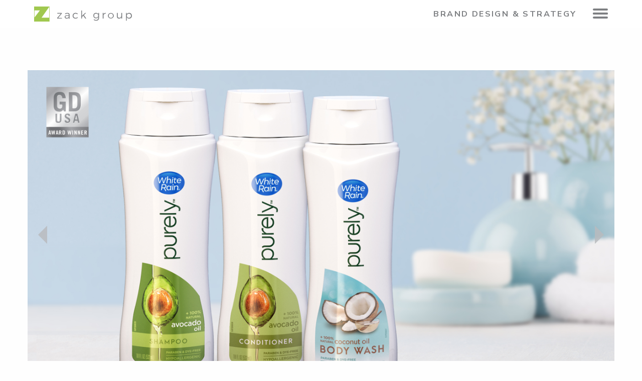

--- FILE ---
content_type: text/html; charset=utf-8
request_url: https://www.google.com/recaptcha/api2/anchor?ar=1&k=6LddZ7EZAAAAAPV3FanhyWF9PZI8wfI4ybV77w2y&co=aHR0cHM6Ly93d3cuemFja2dyb3VwLmNvbTo0NDM.&hl=en&v=PoyoqOPhxBO7pBk68S4YbpHZ&theme=light&size=normal&anchor-ms=20000&execute-ms=30000&cb=n5kbirpp1idz
body_size: 49141
content:
<!DOCTYPE HTML><html dir="ltr" lang="en"><head><meta http-equiv="Content-Type" content="text/html; charset=UTF-8">
<meta http-equiv="X-UA-Compatible" content="IE=edge">
<title>reCAPTCHA</title>
<style type="text/css">
/* cyrillic-ext */
@font-face {
  font-family: 'Roboto';
  font-style: normal;
  font-weight: 400;
  font-stretch: 100%;
  src: url(//fonts.gstatic.com/s/roboto/v48/KFO7CnqEu92Fr1ME7kSn66aGLdTylUAMa3GUBHMdazTgWw.woff2) format('woff2');
  unicode-range: U+0460-052F, U+1C80-1C8A, U+20B4, U+2DE0-2DFF, U+A640-A69F, U+FE2E-FE2F;
}
/* cyrillic */
@font-face {
  font-family: 'Roboto';
  font-style: normal;
  font-weight: 400;
  font-stretch: 100%;
  src: url(//fonts.gstatic.com/s/roboto/v48/KFO7CnqEu92Fr1ME7kSn66aGLdTylUAMa3iUBHMdazTgWw.woff2) format('woff2');
  unicode-range: U+0301, U+0400-045F, U+0490-0491, U+04B0-04B1, U+2116;
}
/* greek-ext */
@font-face {
  font-family: 'Roboto';
  font-style: normal;
  font-weight: 400;
  font-stretch: 100%;
  src: url(//fonts.gstatic.com/s/roboto/v48/KFO7CnqEu92Fr1ME7kSn66aGLdTylUAMa3CUBHMdazTgWw.woff2) format('woff2');
  unicode-range: U+1F00-1FFF;
}
/* greek */
@font-face {
  font-family: 'Roboto';
  font-style: normal;
  font-weight: 400;
  font-stretch: 100%;
  src: url(//fonts.gstatic.com/s/roboto/v48/KFO7CnqEu92Fr1ME7kSn66aGLdTylUAMa3-UBHMdazTgWw.woff2) format('woff2');
  unicode-range: U+0370-0377, U+037A-037F, U+0384-038A, U+038C, U+038E-03A1, U+03A3-03FF;
}
/* math */
@font-face {
  font-family: 'Roboto';
  font-style: normal;
  font-weight: 400;
  font-stretch: 100%;
  src: url(//fonts.gstatic.com/s/roboto/v48/KFO7CnqEu92Fr1ME7kSn66aGLdTylUAMawCUBHMdazTgWw.woff2) format('woff2');
  unicode-range: U+0302-0303, U+0305, U+0307-0308, U+0310, U+0312, U+0315, U+031A, U+0326-0327, U+032C, U+032F-0330, U+0332-0333, U+0338, U+033A, U+0346, U+034D, U+0391-03A1, U+03A3-03A9, U+03B1-03C9, U+03D1, U+03D5-03D6, U+03F0-03F1, U+03F4-03F5, U+2016-2017, U+2034-2038, U+203C, U+2040, U+2043, U+2047, U+2050, U+2057, U+205F, U+2070-2071, U+2074-208E, U+2090-209C, U+20D0-20DC, U+20E1, U+20E5-20EF, U+2100-2112, U+2114-2115, U+2117-2121, U+2123-214F, U+2190, U+2192, U+2194-21AE, U+21B0-21E5, U+21F1-21F2, U+21F4-2211, U+2213-2214, U+2216-22FF, U+2308-230B, U+2310, U+2319, U+231C-2321, U+2336-237A, U+237C, U+2395, U+239B-23B7, U+23D0, U+23DC-23E1, U+2474-2475, U+25AF, U+25B3, U+25B7, U+25BD, U+25C1, U+25CA, U+25CC, U+25FB, U+266D-266F, U+27C0-27FF, U+2900-2AFF, U+2B0E-2B11, U+2B30-2B4C, U+2BFE, U+3030, U+FF5B, U+FF5D, U+1D400-1D7FF, U+1EE00-1EEFF;
}
/* symbols */
@font-face {
  font-family: 'Roboto';
  font-style: normal;
  font-weight: 400;
  font-stretch: 100%;
  src: url(//fonts.gstatic.com/s/roboto/v48/KFO7CnqEu92Fr1ME7kSn66aGLdTylUAMaxKUBHMdazTgWw.woff2) format('woff2');
  unicode-range: U+0001-000C, U+000E-001F, U+007F-009F, U+20DD-20E0, U+20E2-20E4, U+2150-218F, U+2190, U+2192, U+2194-2199, U+21AF, U+21E6-21F0, U+21F3, U+2218-2219, U+2299, U+22C4-22C6, U+2300-243F, U+2440-244A, U+2460-24FF, U+25A0-27BF, U+2800-28FF, U+2921-2922, U+2981, U+29BF, U+29EB, U+2B00-2BFF, U+4DC0-4DFF, U+FFF9-FFFB, U+10140-1018E, U+10190-1019C, U+101A0, U+101D0-101FD, U+102E0-102FB, U+10E60-10E7E, U+1D2C0-1D2D3, U+1D2E0-1D37F, U+1F000-1F0FF, U+1F100-1F1AD, U+1F1E6-1F1FF, U+1F30D-1F30F, U+1F315, U+1F31C, U+1F31E, U+1F320-1F32C, U+1F336, U+1F378, U+1F37D, U+1F382, U+1F393-1F39F, U+1F3A7-1F3A8, U+1F3AC-1F3AF, U+1F3C2, U+1F3C4-1F3C6, U+1F3CA-1F3CE, U+1F3D4-1F3E0, U+1F3ED, U+1F3F1-1F3F3, U+1F3F5-1F3F7, U+1F408, U+1F415, U+1F41F, U+1F426, U+1F43F, U+1F441-1F442, U+1F444, U+1F446-1F449, U+1F44C-1F44E, U+1F453, U+1F46A, U+1F47D, U+1F4A3, U+1F4B0, U+1F4B3, U+1F4B9, U+1F4BB, U+1F4BF, U+1F4C8-1F4CB, U+1F4D6, U+1F4DA, U+1F4DF, U+1F4E3-1F4E6, U+1F4EA-1F4ED, U+1F4F7, U+1F4F9-1F4FB, U+1F4FD-1F4FE, U+1F503, U+1F507-1F50B, U+1F50D, U+1F512-1F513, U+1F53E-1F54A, U+1F54F-1F5FA, U+1F610, U+1F650-1F67F, U+1F687, U+1F68D, U+1F691, U+1F694, U+1F698, U+1F6AD, U+1F6B2, U+1F6B9-1F6BA, U+1F6BC, U+1F6C6-1F6CF, U+1F6D3-1F6D7, U+1F6E0-1F6EA, U+1F6F0-1F6F3, U+1F6F7-1F6FC, U+1F700-1F7FF, U+1F800-1F80B, U+1F810-1F847, U+1F850-1F859, U+1F860-1F887, U+1F890-1F8AD, U+1F8B0-1F8BB, U+1F8C0-1F8C1, U+1F900-1F90B, U+1F93B, U+1F946, U+1F984, U+1F996, U+1F9E9, U+1FA00-1FA6F, U+1FA70-1FA7C, U+1FA80-1FA89, U+1FA8F-1FAC6, U+1FACE-1FADC, U+1FADF-1FAE9, U+1FAF0-1FAF8, U+1FB00-1FBFF;
}
/* vietnamese */
@font-face {
  font-family: 'Roboto';
  font-style: normal;
  font-weight: 400;
  font-stretch: 100%;
  src: url(//fonts.gstatic.com/s/roboto/v48/KFO7CnqEu92Fr1ME7kSn66aGLdTylUAMa3OUBHMdazTgWw.woff2) format('woff2');
  unicode-range: U+0102-0103, U+0110-0111, U+0128-0129, U+0168-0169, U+01A0-01A1, U+01AF-01B0, U+0300-0301, U+0303-0304, U+0308-0309, U+0323, U+0329, U+1EA0-1EF9, U+20AB;
}
/* latin-ext */
@font-face {
  font-family: 'Roboto';
  font-style: normal;
  font-weight: 400;
  font-stretch: 100%;
  src: url(//fonts.gstatic.com/s/roboto/v48/KFO7CnqEu92Fr1ME7kSn66aGLdTylUAMa3KUBHMdazTgWw.woff2) format('woff2');
  unicode-range: U+0100-02BA, U+02BD-02C5, U+02C7-02CC, U+02CE-02D7, U+02DD-02FF, U+0304, U+0308, U+0329, U+1D00-1DBF, U+1E00-1E9F, U+1EF2-1EFF, U+2020, U+20A0-20AB, U+20AD-20C0, U+2113, U+2C60-2C7F, U+A720-A7FF;
}
/* latin */
@font-face {
  font-family: 'Roboto';
  font-style: normal;
  font-weight: 400;
  font-stretch: 100%;
  src: url(//fonts.gstatic.com/s/roboto/v48/KFO7CnqEu92Fr1ME7kSn66aGLdTylUAMa3yUBHMdazQ.woff2) format('woff2');
  unicode-range: U+0000-00FF, U+0131, U+0152-0153, U+02BB-02BC, U+02C6, U+02DA, U+02DC, U+0304, U+0308, U+0329, U+2000-206F, U+20AC, U+2122, U+2191, U+2193, U+2212, U+2215, U+FEFF, U+FFFD;
}
/* cyrillic-ext */
@font-face {
  font-family: 'Roboto';
  font-style: normal;
  font-weight: 500;
  font-stretch: 100%;
  src: url(//fonts.gstatic.com/s/roboto/v48/KFO7CnqEu92Fr1ME7kSn66aGLdTylUAMa3GUBHMdazTgWw.woff2) format('woff2');
  unicode-range: U+0460-052F, U+1C80-1C8A, U+20B4, U+2DE0-2DFF, U+A640-A69F, U+FE2E-FE2F;
}
/* cyrillic */
@font-face {
  font-family: 'Roboto';
  font-style: normal;
  font-weight: 500;
  font-stretch: 100%;
  src: url(//fonts.gstatic.com/s/roboto/v48/KFO7CnqEu92Fr1ME7kSn66aGLdTylUAMa3iUBHMdazTgWw.woff2) format('woff2');
  unicode-range: U+0301, U+0400-045F, U+0490-0491, U+04B0-04B1, U+2116;
}
/* greek-ext */
@font-face {
  font-family: 'Roboto';
  font-style: normal;
  font-weight: 500;
  font-stretch: 100%;
  src: url(//fonts.gstatic.com/s/roboto/v48/KFO7CnqEu92Fr1ME7kSn66aGLdTylUAMa3CUBHMdazTgWw.woff2) format('woff2');
  unicode-range: U+1F00-1FFF;
}
/* greek */
@font-face {
  font-family: 'Roboto';
  font-style: normal;
  font-weight: 500;
  font-stretch: 100%;
  src: url(//fonts.gstatic.com/s/roboto/v48/KFO7CnqEu92Fr1ME7kSn66aGLdTylUAMa3-UBHMdazTgWw.woff2) format('woff2');
  unicode-range: U+0370-0377, U+037A-037F, U+0384-038A, U+038C, U+038E-03A1, U+03A3-03FF;
}
/* math */
@font-face {
  font-family: 'Roboto';
  font-style: normal;
  font-weight: 500;
  font-stretch: 100%;
  src: url(//fonts.gstatic.com/s/roboto/v48/KFO7CnqEu92Fr1ME7kSn66aGLdTylUAMawCUBHMdazTgWw.woff2) format('woff2');
  unicode-range: U+0302-0303, U+0305, U+0307-0308, U+0310, U+0312, U+0315, U+031A, U+0326-0327, U+032C, U+032F-0330, U+0332-0333, U+0338, U+033A, U+0346, U+034D, U+0391-03A1, U+03A3-03A9, U+03B1-03C9, U+03D1, U+03D5-03D6, U+03F0-03F1, U+03F4-03F5, U+2016-2017, U+2034-2038, U+203C, U+2040, U+2043, U+2047, U+2050, U+2057, U+205F, U+2070-2071, U+2074-208E, U+2090-209C, U+20D0-20DC, U+20E1, U+20E5-20EF, U+2100-2112, U+2114-2115, U+2117-2121, U+2123-214F, U+2190, U+2192, U+2194-21AE, U+21B0-21E5, U+21F1-21F2, U+21F4-2211, U+2213-2214, U+2216-22FF, U+2308-230B, U+2310, U+2319, U+231C-2321, U+2336-237A, U+237C, U+2395, U+239B-23B7, U+23D0, U+23DC-23E1, U+2474-2475, U+25AF, U+25B3, U+25B7, U+25BD, U+25C1, U+25CA, U+25CC, U+25FB, U+266D-266F, U+27C0-27FF, U+2900-2AFF, U+2B0E-2B11, U+2B30-2B4C, U+2BFE, U+3030, U+FF5B, U+FF5D, U+1D400-1D7FF, U+1EE00-1EEFF;
}
/* symbols */
@font-face {
  font-family: 'Roboto';
  font-style: normal;
  font-weight: 500;
  font-stretch: 100%;
  src: url(//fonts.gstatic.com/s/roboto/v48/KFO7CnqEu92Fr1ME7kSn66aGLdTylUAMaxKUBHMdazTgWw.woff2) format('woff2');
  unicode-range: U+0001-000C, U+000E-001F, U+007F-009F, U+20DD-20E0, U+20E2-20E4, U+2150-218F, U+2190, U+2192, U+2194-2199, U+21AF, U+21E6-21F0, U+21F3, U+2218-2219, U+2299, U+22C4-22C6, U+2300-243F, U+2440-244A, U+2460-24FF, U+25A0-27BF, U+2800-28FF, U+2921-2922, U+2981, U+29BF, U+29EB, U+2B00-2BFF, U+4DC0-4DFF, U+FFF9-FFFB, U+10140-1018E, U+10190-1019C, U+101A0, U+101D0-101FD, U+102E0-102FB, U+10E60-10E7E, U+1D2C0-1D2D3, U+1D2E0-1D37F, U+1F000-1F0FF, U+1F100-1F1AD, U+1F1E6-1F1FF, U+1F30D-1F30F, U+1F315, U+1F31C, U+1F31E, U+1F320-1F32C, U+1F336, U+1F378, U+1F37D, U+1F382, U+1F393-1F39F, U+1F3A7-1F3A8, U+1F3AC-1F3AF, U+1F3C2, U+1F3C4-1F3C6, U+1F3CA-1F3CE, U+1F3D4-1F3E0, U+1F3ED, U+1F3F1-1F3F3, U+1F3F5-1F3F7, U+1F408, U+1F415, U+1F41F, U+1F426, U+1F43F, U+1F441-1F442, U+1F444, U+1F446-1F449, U+1F44C-1F44E, U+1F453, U+1F46A, U+1F47D, U+1F4A3, U+1F4B0, U+1F4B3, U+1F4B9, U+1F4BB, U+1F4BF, U+1F4C8-1F4CB, U+1F4D6, U+1F4DA, U+1F4DF, U+1F4E3-1F4E6, U+1F4EA-1F4ED, U+1F4F7, U+1F4F9-1F4FB, U+1F4FD-1F4FE, U+1F503, U+1F507-1F50B, U+1F50D, U+1F512-1F513, U+1F53E-1F54A, U+1F54F-1F5FA, U+1F610, U+1F650-1F67F, U+1F687, U+1F68D, U+1F691, U+1F694, U+1F698, U+1F6AD, U+1F6B2, U+1F6B9-1F6BA, U+1F6BC, U+1F6C6-1F6CF, U+1F6D3-1F6D7, U+1F6E0-1F6EA, U+1F6F0-1F6F3, U+1F6F7-1F6FC, U+1F700-1F7FF, U+1F800-1F80B, U+1F810-1F847, U+1F850-1F859, U+1F860-1F887, U+1F890-1F8AD, U+1F8B0-1F8BB, U+1F8C0-1F8C1, U+1F900-1F90B, U+1F93B, U+1F946, U+1F984, U+1F996, U+1F9E9, U+1FA00-1FA6F, U+1FA70-1FA7C, U+1FA80-1FA89, U+1FA8F-1FAC6, U+1FACE-1FADC, U+1FADF-1FAE9, U+1FAF0-1FAF8, U+1FB00-1FBFF;
}
/* vietnamese */
@font-face {
  font-family: 'Roboto';
  font-style: normal;
  font-weight: 500;
  font-stretch: 100%;
  src: url(//fonts.gstatic.com/s/roboto/v48/KFO7CnqEu92Fr1ME7kSn66aGLdTylUAMa3OUBHMdazTgWw.woff2) format('woff2');
  unicode-range: U+0102-0103, U+0110-0111, U+0128-0129, U+0168-0169, U+01A0-01A1, U+01AF-01B0, U+0300-0301, U+0303-0304, U+0308-0309, U+0323, U+0329, U+1EA0-1EF9, U+20AB;
}
/* latin-ext */
@font-face {
  font-family: 'Roboto';
  font-style: normal;
  font-weight: 500;
  font-stretch: 100%;
  src: url(//fonts.gstatic.com/s/roboto/v48/KFO7CnqEu92Fr1ME7kSn66aGLdTylUAMa3KUBHMdazTgWw.woff2) format('woff2');
  unicode-range: U+0100-02BA, U+02BD-02C5, U+02C7-02CC, U+02CE-02D7, U+02DD-02FF, U+0304, U+0308, U+0329, U+1D00-1DBF, U+1E00-1E9F, U+1EF2-1EFF, U+2020, U+20A0-20AB, U+20AD-20C0, U+2113, U+2C60-2C7F, U+A720-A7FF;
}
/* latin */
@font-face {
  font-family: 'Roboto';
  font-style: normal;
  font-weight: 500;
  font-stretch: 100%;
  src: url(//fonts.gstatic.com/s/roboto/v48/KFO7CnqEu92Fr1ME7kSn66aGLdTylUAMa3yUBHMdazQ.woff2) format('woff2');
  unicode-range: U+0000-00FF, U+0131, U+0152-0153, U+02BB-02BC, U+02C6, U+02DA, U+02DC, U+0304, U+0308, U+0329, U+2000-206F, U+20AC, U+2122, U+2191, U+2193, U+2212, U+2215, U+FEFF, U+FFFD;
}
/* cyrillic-ext */
@font-face {
  font-family: 'Roboto';
  font-style: normal;
  font-weight: 900;
  font-stretch: 100%;
  src: url(//fonts.gstatic.com/s/roboto/v48/KFO7CnqEu92Fr1ME7kSn66aGLdTylUAMa3GUBHMdazTgWw.woff2) format('woff2');
  unicode-range: U+0460-052F, U+1C80-1C8A, U+20B4, U+2DE0-2DFF, U+A640-A69F, U+FE2E-FE2F;
}
/* cyrillic */
@font-face {
  font-family: 'Roboto';
  font-style: normal;
  font-weight: 900;
  font-stretch: 100%;
  src: url(//fonts.gstatic.com/s/roboto/v48/KFO7CnqEu92Fr1ME7kSn66aGLdTylUAMa3iUBHMdazTgWw.woff2) format('woff2');
  unicode-range: U+0301, U+0400-045F, U+0490-0491, U+04B0-04B1, U+2116;
}
/* greek-ext */
@font-face {
  font-family: 'Roboto';
  font-style: normal;
  font-weight: 900;
  font-stretch: 100%;
  src: url(//fonts.gstatic.com/s/roboto/v48/KFO7CnqEu92Fr1ME7kSn66aGLdTylUAMa3CUBHMdazTgWw.woff2) format('woff2');
  unicode-range: U+1F00-1FFF;
}
/* greek */
@font-face {
  font-family: 'Roboto';
  font-style: normal;
  font-weight: 900;
  font-stretch: 100%;
  src: url(//fonts.gstatic.com/s/roboto/v48/KFO7CnqEu92Fr1ME7kSn66aGLdTylUAMa3-UBHMdazTgWw.woff2) format('woff2');
  unicode-range: U+0370-0377, U+037A-037F, U+0384-038A, U+038C, U+038E-03A1, U+03A3-03FF;
}
/* math */
@font-face {
  font-family: 'Roboto';
  font-style: normal;
  font-weight: 900;
  font-stretch: 100%;
  src: url(//fonts.gstatic.com/s/roboto/v48/KFO7CnqEu92Fr1ME7kSn66aGLdTylUAMawCUBHMdazTgWw.woff2) format('woff2');
  unicode-range: U+0302-0303, U+0305, U+0307-0308, U+0310, U+0312, U+0315, U+031A, U+0326-0327, U+032C, U+032F-0330, U+0332-0333, U+0338, U+033A, U+0346, U+034D, U+0391-03A1, U+03A3-03A9, U+03B1-03C9, U+03D1, U+03D5-03D6, U+03F0-03F1, U+03F4-03F5, U+2016-2017, U+2034-2038, U+203C, U+2040, U+2043, U+2047, U+2050, U+2057, U+205F, U+2070-2071, U+2074-208E, U+2090-209C, U+20D0-20DC, U+20E1, U+20E5-20EF, U+2100-2112, U+2114-2115, U+2117-2121, U+2123-214F, U+2190, U+2192, U+2194-21AE, U+21B0-21E5, U+21F1-21F2, U+21F4-2211, U+2213-2214, U+2216-22FF, U+2308-230B, U+2310, U+2319, U+231C-2321, U+2336-237A, U+237C, U+2395, U+239B-23B7, U+23D0, U+23DC-23E1, U+2474-2475, U+25AF, U+25B3, U+25B7, U+25BD, U+25C1, U+25CA, U+25CC, U+25FB, U+266D-266F, U+27C0-27FF, U+2900-2AFF, U+2B0E-2B11, U+2B30-2B4C, U+2BFE, U+3030, U+FF5B, U+FF5D, U+1D400-1D7FF, U+1EE00-1EEFF;
}
/* symbols */
@font-face {
  font-family: 'Roboto';
  font-style: normal;
  font-weight: 900;
  font-stretch: 100%;
  src: url(//fonts.gstatic.com/s/roboto/v48/KFO7CnqEu92Fr1ME7kSn66aGLdTylUAMaxKUBHMdazTgWw.woff2) format('woff2');
  unicode-range: U+0001-000C, U+000E-001F, U+007F-009F, U+20DD-20E0, U+20E2-20E4, U+2150-218F, U+2190, U+2192, U+2194-2199, U+21AF, U+21E6-21F0, U+21F3, U+2218-2219, U+2299, U+22C4-22C6, U+2300-243F, U+2440-244A, U+2460-24FF, U+25A0-27BF, U+2800-28FF, U+2921-2922, U+2981, U+29BF, U+29EB, U+2B00-2BFF, U+4DC0-4DFF, U+FFF9-FFFB, U+10140-1018E, U+10190-1019C, U+101A0, U+101D0-101FD, U+102E0-102FB, U+10E60-10E7E, U+1D2C0-1D2D3, U+1D2E0-1D37F, U+1F000-1F0FF, U+1F100-1F1AD, U+1F1E6-1F1FF, U+1F30D-1F30F, U+1F315, U+1F31C, U+1F31E, U+1F320-1F32C, U+1F336, U+1F378, U+1F37D, U+1F382, U+1F393-1F39F, U+1F3A7-1F3A8, U+1F3AC-1F3AF, U+1F3C2, U+1F3C4-1F3C6, U+1F3CA-1F3CE, U+1F3D4-1F3E0, U+1F3ED, U+1F3F1-1F3F3, U+1F3F5-1F3F7, U+1F408, U+1F415, U+1F41F, U+1F426, U+1F43F, U+1F441-1F442, U+1F444, U+1F446-1F449, U+1F44C-1F44E, U+1F453, U+1F46A, U+1F47D, U+1F4A3, U+1F4B0, U+1F4B3, U+1F4B9, U+1F4BB, U+1F4BF, U+1F4C8-1F4CB, U+1F4D6, U+1F4DA, U+1F4DF, U+1F4E3-1F4E6, U+1F4EA-1F4ED, U+1F4F7, U+1F4F9-1F4FB, U+1F4FD-1F4FE, U+1F503, U+1F507-1F50B, U+1F50D, U+1F512-1F513, U+1F53E-1F54A, U+1F54F-1F5FA, U+1F610, U+1F650-1F67F, U+1F687, U+1F68D, U+1F691, U+1F694, U+1F698, U+1F6AD, U+1F6B2, U+1F6B9-1F6BA, U+1F6BC, U+1F6C6-1F6CF, U+1F6D3-1F6D7, U+1F6E0-1F6EA, U+1F6F0-1F6F3, U+1F6F7-1F6FC, U+1F700-1F7FF, U+1F800-1F80B, U+1F810-1F847, U+1F850-1F859, U+1F860-1F887, U+1F890-1F8AD, U+1F8B0-1F8BB, U+1F8C0-1F8C1, U+1F900-1F90B, U+1F93B, U+1F946, U+1F984, U+1F996, U+1F9E9, U+1FA00-1FA6F, U+1FA70-1FA7C, U+1FA80-1FA89, U+1FA8F-1FAC6, U+1FACE-1FADC, U+1FADF-1FAE9, U+1FAF0-1FAF8, U+1FB00-1FBFF;
}
/* vietnamese */
@font-face {
  font-family: 'Roboto';
  font-style: normal;
  font-weight: 900;
  font-stretch: 100%;
  src: url(//fonts.gstatic.com/s/roboto/v48/KFO7CnqEu92Fr1ME7kSn66aGLdTylUAMa3OUBHMdazTgWw.woff2) format('woff2');
  unicode-range: U+0102-0103, U+0110-0111, U+0128-0129, U+0168-0169, U+01A0-01A1, U+01AF-01B0, U+0300-0301, U+0303-0304, U+0308-0309, U+0323, U+0329, U+1EA0-1EF9, U+20AB;
}
/* latin-ext */
@font-face {
  font-family: 'Roboto';
  font-style: normal;
  font-weight: 900;
  font-stretch: 100%;
  src: url(//fonts.gstatic.com/s/roboto/v48/KFO7CnqEu92Fr1ME7kSn66aGLdTylUAMa3KUBHMdazTgWw.woff2) format('woff2');
  unicode-range: U+0100-02BA, U+02BD-02C5, U+02C7-02CC, U+02CE-02D7, U+02DD-02FF, U+0304, U+0308, U+0329, U+1D00-1DBF, U+1E00-1E9F, U+1EF2-1EFF, U+2020, U+20A0-20AB, U+20AD-20C0, U+2113, U+2C60-2C7F, U+A720-A7FF;
}
/* latin */
@font-face {
  font-family: 'Roboto';
  font-style: normal;
  font-weight: 900;
  font-stretch: 100%;
  src: url(//fonts.gstatic.com/s/roboto/v48/KFO7CnqEu92Fr1ME7kSn66aGLdTylUAMa3yUBHMdazQ.woff2) format('woff2');
  unicode-range: U+0000-00FF, U+0131, U+0152-0153, U+02BB-02BC, U+02C6, U+02DA, U+02DC, U+0304, U+0308, U+0329, U+2000-206F, U+20AC, U+2122, U+2191, U+2193, U+2212, U+2215, U+FEFF, U+FFFD;
}

</style>
<link rel="stylesheet" type="text/css" href="https://www.gstatic.com/recaptcha/releases/PoyoqOPhxBO7pBk68S4YbpHZ/styles__ltr.css">
<script nonce="xdtlySHAPLn6lzhrzV5Xvg" type="text/javascript">window['__recaptcha_api'] = 'https://www.google.com/recaptcha/api2/';</script>
<script type="text/javascript" src="https://www.gstatic.com/recaptcha/releases/PoyoqOPhxBO7pBk68S4YbpHZ/recaptcha__en.js" nonce="xdtlySHAPLn6lzhrzV5Xvg">
      
    </script></head>
<body><div id="rc-anchor-alert" class="rc-anchor-alert"></div>
<input type="hidden" id="recaptcha-token" value="[base64]">
<script type="text/javascript" nonce="xdtlySHAPLn6lzhrzV5Xvg">
      recaptcha.anchor.Main.init("[\x22ainput\x22,[\x22bgdata\x22,\x22\x22,\[base64]/[base64]/bmV3IFpbdF0obVswXSk6Sz09Mj9uZXcgWlt0XShtWzBdLG1bMV0pOks9PTM/bmV3IFpbdF0obVswXSxtWzFdLG1bMl0pOks9PTQ/[base64]/[base64]/[base64]/[base64]/[base64]/[base64]/[base64]/[base64]/[base64]/[base64]/[base64]/[base64]/[base64]/[base64]\\u003d\\u003d\x22,\[base64]\\u003d\\u003d\x22,\x22w4zCisOgbMOlHQPDr3Nwwo/CssKEc2RWw7nCiHYHw6nCkkbDp8KywqoJKcK3wqBYT8OfLAnDozlewoVAw54VwrHCgjvDksKtKHbDlSrDiT/DsjfCjHpwwqI1UHzCv2zCgH4RJsKDw4PDqMKPLxPDukRGw6rDicOpwolcLXzDj8KQWsKAHcOswrNrJwDCqcKjVB7DusKlDUVfQsOWw7HCmhvCscKnw43ClBnCtAQOw7PDiMKKQsK4w7zCusKuw7/CkVvDgwcVIcOSMHfCkG7DmkcZCMK7Pi8Nw5BaCjtkJcOFwoXCnMKQYcK6w63DvUQUwpQiwrzChiTDmcOawopVwonDuxzDsiLDiEl4UMO+L0/[base64]/YsO5dC9kYMKcw6olwppEw73Dm3MEwobDklFFd3cZBsKxDiIkCFTDmFxMXzZSJCcuXiXDlRbDixHCjA/CnsKgOzjDoj3Do35Bw5HDkQsMwoc/w4jDkGnDo2hPSkPChX4QwoTDjE7DpcOWTUrDvWROwoxiOXbCnsKuw75fw5vCvAYOPhsZwooZT8OdFFfCqsOmw4QNaMKQF8K5w4sOwo98wrlOw4zClsKdXgPCpQDCs8ObYMKCw681w7jCjMOVw4nDjBbClX/[base64]/DlxrDsMOCwojDl8O3w6LDrhXDiR8Aw5zCjwbDh3YZw7TCnMKhQ8KJw5LDqsOow58ewrVyw4/Cm0waw5dSw697ZcKBwoTDgcO8OMKOw4jDlDzCl8KYwrjCucKZdXLCh8Otw60cw7Nuw4oNwoM1w6/DqXrCt8Kkw4jDrcKLw7rDkcO7w7tnwp/DggnDh3ADwpDDtDPCnsKMCzd3Yj/Cr3bCjEogP2xNw5jCkMKmwpjDt8ODPcOZKicCw6BVw6RTw7rCrsKOw7ZoF8OAc04hG8OVw5Qdw4g+WAd+w5kKVcOIw609wpLCk8KAw48NwqHDgsOpVMO8LMKGAcKuwozDl8OmwpUVUjgdXl0fPMK0w6TCpMKNwo/[base64]/CkMObw49Xw5dPw5XDl8KKwp/ClMKaDjPDvMOJwoBiwr4EwopFwqN/acKPWMKxw64Hw6JFZwTCgHrCkMKmScOldksGwqwzf8KPVF/CuzIJG8OsJMKqU8KyWsOxwobDnsKew7TCgsKKIMOSN8Oow6/[base64]/DlVEvwptVwrgMw4d1wprCjyDChAHDpCJ9w5ccw4gEw6vDgMK9wpPCscOVNmzDicOzbzcHw4N3wpZJwp1+w5MnDGJzw4HDhMOnw7PCs8K0wr1bWGNewqxhUX/CsMOcwq/ChcK/wo4sw7ktLFJhIy9eRVJ7w5Fmwq/[base64]/DnlRrw5tBOcK+wqYUE8K4QMOVI2JKw7xEYsOhd8O4FMKlc8K9eMKlWSFmwqV3wrfCtcOtwqrChcOvJcOKY8KzZsKgwpfDvw0KK8OjEsKSNcKbw5Eew7rCsCTCg2law4BBZy/Cnl52RQnCq8KUw5UUwqkNAsOjScKfw4PCtsKwM3/CnsO9WMOacgkmJsOnaRp8OcOqw4onw5vDmDrDoRvDsyNeNXkse8KXwp3DscKLP1vDlMK/YsOSH8Oew7/Dn00YMjYawqzCmMOHwoNmwrfDlmjCrFLDnVU3wobCjkvDvjHCrkErw6saHHdbwovClR7Ci8OWw7bCngPDo8OMAMOMHcOkw4wCZkQBw78ywpE/SyHCoFnCg03DsiLCt2rChsKfNsKCw7cGwpLDnGrDiMKgw6J3w5TCvcOKVX0QF8OZGsKowqIrwpM/w5llN2rDqzHDtcOVQiDDvcOiJ2kUw7hJLMOmwrMxw7pEJ3o8w4LCgzLDrD3Dp8KGLcOfAzvCgDdgasOZw4nDvsOWwobCuh9DIjvDh2DCpMOnw4zDrSbCrCTDksKJRyDDt3/DnULDshPDgFvDksK+wpswU8KVQ17Cm3ctIj7CtMKDw5QCwocDZMOqwqFkwp/Cm8O4w6Asw7LDpMKAw7fCqyLDmUgcwqjDkXDCtQU+W3lbcGxZwoBjWcOYwrh3w6JJwrPDrAnDsWJKAzBBw5DCicOOPgUowo/[base64]/DsKse2lkE8OVMsOEXULDhsKMN37Dj8OvwqldYGvCjMKPwqrDg2HDq2bDplhew7zDpsKIdMOCHcKIcVjCrsO/QcOJwr/CsgTCoi9owpfCnMKxwpjCu0PDhQ3DmMOlGMK6AhFjL8KLwpbDhMK8wp5qw4DDg8KlJcOMw5Jjw5gBfhrDhcOvw7AVTWlPwrxGKzbCiyHCuC3DgBJYw5ACVcKjwoHCoAgMwos1NzrDjR/CmsKtO2Nnw6InScKuwp8aVsKaw5I4B0/Cs2TCvxhbwpnDnMK6w6UIwohrbS/[base64]/XcOvERtjw6ggRcOdwp4zRsOkwop/wp52WybDj8O/wqFzLcOqwqlpGMOXGCDCv1LDuWbCkiXCqBXCvR1GScO7b8OGw40UJhAeO8K7wrbClxM2XMKRw6JqGsK8PMOXwpVpwp8wwq1Cw6nDpVDCucOfacKRHsOURyfDksKJwqRSOEHDnnB8w5ZLw4/Dj0wRw7dlYEVYdkjCuCs9KcKmBsKUw6Z8YcOPw5/CuMKbwoJyZVXCrsKsw4rCi8KXSsKnCy5/MXAowoIsw5EUw49kwp/CsRnCmcKxw70awrZjIcKJNAHCkAZTwrDCp8OBwp3CkzfClloCUsK9VcKqH8OJcsK0KlbCmSkHNjQoYnXDkRZAwqHCkcOwYMK+w7QIf8OwDMK+ScK/Y0woZxlcOw3Dt2YBwpxxw6LDnXlYLMKrw5fDhMKSOcOyw5MSJ0NYasOEwr/CpUnDn2vCtMK1RRZjw7k2wrI1KsKQMB/[base64]/[base64]/CqsKlcjw0PMKOScOUw6djMHzDmyEdEWVTwotEwr5nWMK5dMOpw7fDtzjCsFpufVXDpjzDksK+KMKbWjE3w6EMeRnCv0Bzwocrw6HDiMK4LH/CoEzDicKNccKSaMK0wrMcccOtCsKOXGbDogx7IcOLwpLCkwkJw4vDucKKW8K2UsKJEVp1w6xZw4Bdw4khIA0JVX/CvQzCsMK0CCExwpbCt8OiwojCthAFw44aw5TDnQLDly1SwpzChcOHFMOJJMKlw7xEFsKxwrU5wrvCtcK0SjsdQ8OYBcKQw6HDiXQUw4UTwo/DrHTDgnk2TMOyw51iw5wCCwXDn8OGaBnDvFgLP8KjOlXDjEfCmFzDtCBKH8KiJsKsw7TDucOnw4jDoMKtXsK0w6/ClGPDi0zDoRBQwppJw4AywpRbL8Kkw6nDnsODK8KzwqbCiRDDncK5UsOWwp7CvsORw5DCr8Kyw595wrYBw7RiRgLCpinDm1wHc8KpSsOCQ8KJw73DvCpFw60TQg/CkgA/w5hDPT7DiMOawobDo8K6w4/DlR1YwrrCt8OpCMKTw6Jaw4dsP8Klw4osMcKPwobCulHCtcKEwozChwMnY8KIwqRQYhTDksKUEh7Di8OSH35QfznDjXLCn1Z2w5AfdsKNTcKRw5LCscKGEFDDnMOlwrvDgsKww7taw6ZHRsKWwpXChsK/w6nDnUbCm8KLJUZfUHTCmMOJwrgnIRAFwqXDnGdHScKIw4M0R8KmYBDCvhfCq1bDnUJJBG3DusK3w6MRJsO4OiHDv8K/EH0Ow47DtsKdw7PDtGLDi3xVw4AvUMKyO8ONS2cQwo/[base64]/w7Zqw4jDh8KqwpjCp8Ksw7TDhnJ/cD4QPRtmVw15w5rCpcKLIcOBTTLCkz/DisKdwpPDjhvDlcKdwqRbKRHDpiFuwr9eDcOfwroNw6h/HRLCq8OCSMKuw71Vfx9Cw7jDt8OjRj3CjMO1wqLDiHTDjcKSPlMvwo1Jw5wCRMOwwolGYlPCoTZlwrMjQcO5Z1bDpz7DrhnCr1ZYIMKbNcOJW8OyJsOGScKFw5ABBWVuNxLCuMO0ehbDkMKYw4TDphzDnsOiwr56VSbDiW/[base64]/Dn8OvwrDCjG3DmEVaw4zCmcKgBMKaw4vDicO7w4p6wrIMLsOhJcKIM8OXwqvCksKtw5nDrUrCoizDnMOOQMKnw6DCgMOYW8OIwop4WSzCoUjDnWMLw6rCnUp/w43DicOSJMOLWsOSNyTDhjDCkMO/DcOKwo92w6fCssKUwo7DizQ3A8O8N1bCgGrCvXXCqE3DolUJwqg9G8Kfw7bDm8Kzw7lQXGvCqFVFNUTDqcOzc8KHfjpAw5IBDMOPXcO2wr/CncOZCQfDjsKOwoXDm3Z5w7vCh8OrCMOOcsO7BhjChMOLbMORXyIDwqE6w6/CicOdAcKaJMO7wq3CignCq3EMw5/DtjjDpX5Gwq7CqlMXw7REA3tZw4Zcw65xWRzDuVPCiMO+w7XCukHDqcKiG8O3WUpSEsKFGsKAwrbDsiLCgsOROMKwKAzCmMOrwo/DsMOqClfCisK5Y8KxwqRSwrHDvMOCwpzCp8KcTTfChAjCuMKAw4k2woTCmsKEODwrDy1GwqjDvUdALDbDmFpswo7DsMK/w6xFEMOTw51Awrldwoc5di/Cl8KKwrt1ccKNwrQsQ8Kvwq9hwprDlQ5NE8K/worCisO+w7VewrvDgRnDi0AaTTI+QUfDiMKDw4hlfkAZwrDDusKLw6zChkfCvsO5eEM3wrbDuk8KHcK+wpXDmMOZe8OULMOvwqDDhX1xHF/DizXDscOxwo7DlkbClsOnfSLCqMK/[base64]/Dq8OxHyPDgBzDgsOia8KpZ8ObwoPCj1wNw6Q9wpcVC8Kkwo9KwrzDui/DqMK7FDzDrSUAX8O8KiXDnAQ2NUNnYcOuwrnCmsOZwoB1AljDgcKjYxAXw4MWSnLDuVzCs8Kba8K9ScOPQ8K7w7bCilXDsFHCu8Kuw7ZHw5BaNcK8wqLCixLDgkvCplbDiUrDhgTCh1/DhwEWAQTDnT8tUzhlPMKuYmrDu8OUwrrDnMKFwpJsw7Erw6zDj2TCnCdXQcKTfD81eh3CqsOQEzvDhMO/wrfCphZ7OUfCusKBwqcIU8K4woRWwr0/fMKwVBYrEsO1w5pxZ1R+wrY+T8OowrY2wqdkDcO+RkjDi8Ohw48Aw4vCnMOoD8K2woJkYsKiaFvDsVnCmWbDnQVRw4QDATpyKULDuiwlacOQw5p4wofDpsOUw6rDhE4Dc8KIY8ObZiV0B8Obwp0GwpLCrm9jwrwTw5B1wrLCkEQJERRwBsKgwp/[base64]/CmsKxw5vCjMOKTi3DvcOKOhTCnh8DF8KLw7ZzcXRWPwsow4ZVwqA/a3AbwrvDusOhYGvCtDpBF8OBcG/DkcKve8KEwogGMEDDmsKvUnnCosKuJUB4dcOFUMKoRcKuw5nCiMO/w4o1UMOpGMOWw6gLO1HDu8KpcUDCmyJJw7wSwrVcMFTCkUY4wrkucFnClSzCh8OPwoUKw6FxKcKGCcKbd8OBcsOTw6LCsMOgwp/CnV8Fw6YrKEE5aAcFAcKDQcKDH8KqW8OVXDkAwqUYwoTCqsKDBMK9fMOLwptPH8ONwqMow4TCl8KZwpNUw78Vwq/[base64]/[base64]/A8OWX8OWWXcYHDfDtGVAXVjCu2MAw7V+wpTDtMOVZ8OuwoXCgsOdwpfDomdxL8KuWWjCsSA2w5bCmsOnb30dO8K6wrg9w45yBDLDm8KoUMK7QR3CimrDhcKxw5FhDHEAcF1zw5lFwr9bwp/[base64]/Dj8KQw40GXcO3w4VKbMOTw61NfsKow6JHT8K8ZjUqwqpXw7TCmsKrwqDCo8OpZ8ORw57DnmIAw5nDlH/DpsKPJsKUL8ODw4w+KsKhWcKMw5UvEcKzw5jDhsO5YAAzwq92NsOJwo0Zwo16wq3DsRXCn3PCv8KgwrHCnsOXwq3ChCHDisKIw7fCsMK3esO7RFs0JFBialnDlUMow6TCoVzCg8OJei8gdsKSSQHDtQLCtEbDkcObOsKlTQfCqMKTYSHCisKZKcKMcF/[base64]/[base64]/CocOwWcKUwpDDicOTw79MwpQMLRQrw4RfFEAxXgPDoX7DgcOuMMKdfsKGw5IVAcK6TsKRw4EOwpLCksKhw6zDgyfDgcOdfMK7SQpOZj/[base64]/w57CvW0PSsKgQsOPDsK4w7IQwpxjwq7Cm8OrwoPCoHYWQEfDrMKSw6sXwqY2HA/CjxbCq8OSIj7DicKhwo3CmMKEw7jDgwAtZXgEwpVXwqjDkMKwwosFScOhwo7Dmxkvwo7CjXnDvTrDk8KAw5EEwp4cSTpbwpNvFsKxwp0/[base64]/SsK9w7oBwpXCicKMesKhwpwawojDgg09HT9kw7PDiks3P8Ouw7kCwrLDqcOSTjF3DsKgZCvCj2LDnMOyEMODFAXCpsOdwpDDuB7ClsKdUAQcw5lebz3CgVIxwrp0JcKlwoRAF8OkQR3CpH9awoUlw63CgUxvwptMCMKaSUrClivDrkBYJhFJwpdEwo/[base64]/CsMO4woLDj8KsfcKPeMK4Fwcew6Z+w6AnEcOMw6XDrVTDugB7PsKRZMKXw7PCqsK0wojCrsK/wpvDtMKHKcO6AjF2IsOlAzTClMOIwqkmXxwqVHvDqMK+w6jDtxN5wqtww7gKPQHCrcO0wo/CnsKdwpEca8Kowp7Cn1fCosKcRAMRwpnDjlQrIcKrw7Y/w7ccV8Kla1pBbXo6w55NwpbDvx5Pw63DisKsKGDCnsK5w4jDv8OewobCoMK2woV3woZRw6DDlihfwrLCm00cw6TDtcKFwqR6w6XDkjULwo/[base64]/eMKBbGjDr8Kmw6tgPMOqwprCmxbCtFoPwrMEw7RiV8KfWsKyFzPCgUBOf8KOwr3DscK5wrDDp8K+w5PCnDDCjn/DncKjw6rCosObwq3ChCjDgMK5KcKqQEHDusO0wobDicOBw47CocOZwooJd8KiwoF0TRQGw7Euw6YpGsKhwofDlRnDjcKdw6bDj8OJHVdjwqUlwpPCisOxwosfH8KZN37Dv8KkwrfCusOLw5HCugnDslzCicO/w4/Dq8O/[base64]/DkDxNw5nDvHbDo09rw50ZM27CrcKkwpQCw7XDjVlHGcOYG8KrNsOleSlqTMO2eMKbwpd2XCrClTnCpMKEQmpAOAdrwo8dPMKWw51Ow5vCk0tvw7DCkAfDssOIw63DgzjDkR/Drxt/wqLDgRkAfcOeCHLCiQzDscKrw74ZPjYWw6kqJsODVMKzHkMxcUTDg3HCvMOZAMOMPcKKeH/ChcKeW8OxVATCi1LClcK4E8OywoPCszIKYkYUwpDCiMO5w5PDhsOkwoXCusKSPXhHw5rDklbDtcODwowZYyXCq8OkdANAw6vDjMK1w6R5w53Crjc1w4hWwqlkNnHDoS45w5/[base64]/[base64]/w6HDicOiSnDDk8OfLx7CrcOROBbClVkTwpTCmQjDp1t4w49kXsKlB19Xwp3CncKrw5bDr8Kbwq/DhTpJF8Ksw6nCtsKRFxV+wpzDilFOw4nDtGBiw7nDrMO4JGPCkm/[base64]/CoR5pw6YDw7LCu8K4wrwyYMOcw7zCkAzCu0fDmMKDw4tsfcKJwqQsw4/DgsKAwrbCowTCpB8cJcOBwr9CVcKGDMKKSTYwf3N/w4jDscKBZ3IcZMOMwqcXw5cWw580NhgafhVTF8KGN8KUw6nDqMKww4zChTrDgsKEHcKBHsOiQsKPw4PCmsOPw5LCt23CkTwWZloqCQzDgsOHccKgNMKFLMOjwpYkJz9EanXDmBrCs1oPwpnCh0M9ScKxwprClMKcw4N8woZhwozDl8OIwqPCn8OGacK2wo/DkMONwpVfaTjCi8Kvw7PCr8KDHGfDrcOtwqrDnsKPfCPDrQM5woRQJMO8w6PDnzl2w4AjQ8K/fnomZ0ZowpDDnEUsCsOrVcKcJnUTXXxpM8OOw7XDhsKRd8KOOw5WGy/[base64]/YhzCscOvwodTwp7Dv0UQf8KBw6w1wqTCisKlw6TDrSApw4jCtcKcwoN0wqEAWMOkw7/DtsKnPMOSSsKLwqDCv8Kzw6xZw5zCs8KIw5Bqc8OoZsO5I8Ocw7rCmB7CmMO7LC/DvHzDqUo3wqfDj8O3L8O2w5MNwqM1IQczwpMVKcKxw40dIHYnwpk2wrLDrUTCncK/Kn0Qw7vCjChOCcKqwqbDqcOGw6vDpyPDtsKPZnJnwr/DiHNlHcOlwo9twovCucOSw7Biw5NkwqTCrEt9VTvCjsO0AwlKw4bClcKwJ0Z1wrDCsEjCrwACbCnCsHdgNhXCpWPCnTlQQTfCnsO/wqzCohXCqGMrBcOiwoAxC8ODw5Uaw57CnsOVPQ5aw7zCm0/ChzbDvGvCnyV0TsOPFsO2wrQgw4DDgRBrw7fCmMKhw57CvAXCiAwKHDTClsOew5oNPV5CMcOaw77DtCLClzpfZlrCr8KKw4TDl8OaQsOqwrTCiAcFwoNfI2dwOljDjMK1LsKgwr4Hw6zDjA/[base64]/CrMOMwoLDh0bCi8KxwrkIL38mwq0ow5oZwozCvsOBWsKmdcKiAxbCq8KGQsODCT1zwpbDmMKfwp7Dv8Odw7vDm8Ksw6FEwrHCs8OHcMOCNsO8w7xSwrE7wqweE2fDmsOBbsKqw7YPw6Zwwr06NCdgw7NEw7FYBsOPGHV8wrPCscOfw5LDpMK3Q1/Dpg3DhALDhEHCl8KKPMOAHyTDucOmKcKnw55yCCDDqVDDhDrCqhA/wqDCtys1wrLCssK4woNxwohRCnPDgMKawpkiNzYgUcK/wqjDnsK8NcO7FsKYwrYFHMOTw6fDt8KuADp2w5vCgSVBWQ1iw6/[base64]/DqGvDl8OsNjAaemQJw5PCjGhtRUZlAmPDr1bCpDEGIF4qwobDv0nCrxxwekQkC0MwOMK/w5M9URLCqcKwwoMCwqwqRMOjKcKtMBxpDsOMwp1ZwrVyw7XCucKCRMOqS17ChsOydsKawqfCqSpnw5vDllDCgRnCmcO0wqHDg8Kdwod9w40IFEs3wrUhPit+wqLDsMO4GcK5w7DCl8Kyw68JEsK2PSp8w4E0OcKnw4hjw5BuXcOnw4ofwoJawo/[base64]/w5TClsOrSQRfHMKtHRDCoR3CiiDCocKsXsKuw6LDjcK4cUTCqsKrw5V/OsORw6/CjVzCnMKGHlrDsGfCsC/DtGnDkcOiw5Byw7HCoT7ClVFGwq1Fw7MLDsKbKMKdw5IpwootwoHCs1TCrnczw4LCpCzCtl/DgwURwp7Dv8Kww6NZUQvCoR7CpMOiw6g8w5bCo8KIwo/[base64]/DjcK8Lwgrw7FGw4IgwovDskvCt8OTDnTDmcOww6tiwogdw6Utw7vCtw5uFsKmSsKqwpFbw5MZJcOVTCs3ECHCtynDpsO8wrjDp1V3w7vCmlnDucK0JkvCucO6CcOewoxBXlzCo1RSWG/DjMOQQMObwpx6wopaD3RKw4HCtcOFWMK+wrdewpfCgMK9TsOsdA4vw6gAYMKMwrLCpT3CqsOuQcOFTULDlVJcDsOywrMuw7zDm8OEBBBsL3piwoRSw6k3L8KwwplBwrbDhFpAwoDCo1V+wofCjFJDWcOvwqXDnsKHw4TDkhh/PVvCv8KbWBhHXMKCfgbDinbDo8OpdCvDsAshKAfCpCLCjcKDw6LDoMODIDfCvA0/[base64]/DlHXCvcKQPT4bMlfDpH7CjkB7aDpfc2PCiDrDv0rDq8O3cyQhbsKtwofDuADDvT/Dv8KOwpvDoMKZwp53wox+RW/[base64]/CvcOmZ8Knwrodw7jDpsK3BjvDtcKCdsOjGhpeVcOlAEXDsBA0w4bCvh3Ci0/DqzrDsD/CrVAYwobCvwzDiMO1ZjYZCcOIwoFrw59+wpzDoDhmw4ZtF8O8QCbCqcONF8O3ej7CjHXDjlYZPxlQBMOCEsKZw41Bw4oAH8ODw4bClk8BEAvDjcO+woUGf8O2PCPDhMKIwovDiMK/[base64]/BcKzQSXCncOORsKtAXTDhSIOwrzCp8Oqw7DClMKNw7QUb8KeMT/DoMOTw7Irw6/CqgjDtcOGHsOnCsOrZsKhV21Rw5RqJcOJLm/[base64]/DnkrDiVvCkl7DsT9Aw73DhMOdw48AGcK2w6/Cp8KSw4gyfcKMw5bCusKmRMKRfMOFw7AaETlaw4rDgALDjcKxRcO5w6VVwrVCEMOiU8OowoMVw7kHRiTDpxt7w6vCkQYzw6MLLDDDmMKjw6nCvwDCoxBjPcO7cTvDucKdwp/DscKlwprCgQBDDcKWw550awfCv8OmwqArCUwxw6bCmcKjLsOtw4YHTwbDqcOhwoIZw6gQE8KGwobCvMO8wr/DrsK4RSbDhCV8GH/[base64]/DtsKxMAgvKsOqZTTDrsKRwo5QwqjDlcOcGMK9wpjChMOmwo8cacKJw6MjQQLDtzY/VsK/[base64]/CgsOewqwywrjDq8Orw6bDoMOPeBFYUjPDi8OhLcKSJnbDozw2NnvCqgRpw4bCjyHClsKUw4ImwqdGIkdrZcKqw540ImZVwqzChT8Dw5HDicOPVWZAw7spwo7DocOwRMK/w7DDmDkUwpvDjcO5EVHCocKHw63CnxoNP1hYw7VfKMKUfg/[base64]/DtsODPFTCjAgFw5HCtsK8ZcKEw4Bpw4rDocO4ODZrQsOUwoTDq8OdTldte8OfwrRUw6fDm3XCncO0wo1aeMKJYsOeHsKlwrbDosOWXW9gwpQxw64jwqbCj07CucKGEcOhwrrDliQdwrZCwoJvwoptwp/DuUDDj2vCuHlzw5vCvsKPwqXDjkrCtsOZw6jDplvCsRPDoD7DiMOpAFHDukXCucOLwrPCuMOnOMKJaMO8FcO/[base64]/Dml96L8ObbcKLWzAfbcK5w4bDp0oXRjfCrlpcW1lyA1/DjyXDngjCqlnCoMKVDsKXV8KfNsO4O8K2ET8iOz4kJcKwOCEFwqnDi8K2R8Kvw7krwqkzw7TDrsOQwq9rwrjDoWDCmsOQKcKywpZmDjELPQvDojQOXhvDmwPDp0oCwoNOwpvCoSY1YcKIFsKvVMK2w5/DgEd7E2fCk8OrwoBqw4UWwpnDicKywpVPEXgeNcKHVsKjwpN5w4JuwoELE8KswosOw5tdwpwvw4fDoMONYcOPWgxOw6DCkcKRFcOKJhTCj8OIw6HDtcKqwpBwXcOdwr7CvjjCmMKVw7TDnsO4bcO7wrXCi8O8MsKFwrTDncO9XsOIwpU2EsKMwrbDkMOsXcOyJcOpIA/Din0aw5RjwrDCscKKKcKlw5HDm25NwpLCtsK/wr53RgzDmcOfKMOow7XChHfCtUQ5w58Iw78ww5FLeAPDkUAiwqDCg8K3YMKkAmbCssKEwoUNwq/DkW5Nw6xdZwvDpEDCnjA/wocxwqEjw4BzYSHCtcK6w5EUdj5aXWxPaHN7SMO1ICdIw7YPw5fCicOfw4dRNEIBw5AZf31tw4rDicK1IU7CrQpjBMKEYUhaR8OLw4rDo8Oqwog5KsKnKW89RcOZY8OdwoxhVsKZQSjDvcK/wpHDpMObE8OWYT/[base64]/CtkcldcOVMihgwpcRwq3CjinCh8O9w7N9TMKzEjnDuzfDhcOFXUHDnlHCjydvX8O4eWw/e1PDlMO+w6wUwrcpUMO1w5zCgGXDr8Oyw70FwpvCn2nDvkwdby/[base64]/CjwEiwo3DrQtvwrJ9QsK/JMOVwpLDpsKkcjbCvMKNA2BHwp/DrcO3Ajgfw6wne8O8wqvDm8ORwpUNw5F1wpDCkcK3CsOKJD89L8K6w6NUwojChsO8EcKXwpfDuFrDhsKbUcKEbcOlw7dXw7nDlCtew5DCgMKRw5/CiFHDtcOCaMKqXXROO24OeQVLw7NaRcKLPsOiw4bCjcOrw43Djz7CsMKMJ0LCm3bCvcOpwo9sFhkawoJ5w58dw4jCv8OTwp7DiMKWYMOOAnoawq5QwrZTwrwlw7DDnsOCLRLCtMKLa2fClWvDnAXDnsO/wqfCv8OHV8KVSMOHw5xqGsOiGsK0w4kFb2PDhkzDpcOfwpfDrFI+GsO0w51DESQISQFyw5PCqUzCiEQALV/DpXbCh8Kgw63DucOiw5LCl0huwofDln3DpMOkw5LDjkpYw5NgDMOXw4TCp1cswrnDiMKAw5o3wrPCuHDDvFvCpzLCksKawonCuT/DisKAIsOIYDTCs8O9acKwS3hGZcOlTMOhw7DCi8K/LsKKw7DDicKDfcKDw6wgw7DCjMKLw5dBSnjCpMOAwpZYQsOIIFTDs8O7USPClDJ2UsOeIDnDlT49WsOxE8OuMMK0ZWVhfUkFwrrDi0wBw5YjaMO/wpbCisOvw6odw7l/wobDpMOae8Odwp9wYjnCvMO6ZMOnw4gUw4BKwpXDn8Ouw4NIwrHDicK7wr50wo3DuMOswrXCksKawqhGLE/CicOfBMOew6fDsXRHw7HDlAlgwq0Hw5VAccKEwqgowq97w4/CnUlmwrXCmcORc0nCnAsvLj8Xw7ZgOMK4RicYw4ZJw4fDqcOnGcKHQ8O+OijDk8KoRCnCpsK0JlU5AMKnw7jDjAzDtkE/FMKeakDCtcKwST8NecOgw4fDpMO4KkF/[base64]/[base64]/[base64]/ccOswojChj3DqkXDtkhzOS/DvsOCwq/[base64]/CsFbClMKOw5DDnMOuwrMnwoLDr8K7U0RYw5HCusKOw6Y9UMOIaiAcw4J4Y2rDiMO/w7hcWsK5QidNw4nCsHJ7eEh0AMOxwozDr0FLw5IvfsKoI8O6wpDDiBnCjSjCnMOYVMOwbhrCuMKowoPCgUgXw5BMw6seM8O2wpo/CQzCuU5/SxJPaMKnwqvCq2NAXEcNwozCi8KXdcO6wp7Dp3LDj0TDt8OBwqIBGgZ3w5V7H8KCPcKBw4jDpHxpd8KuwpwUZ8OAwrPDsU3DsHLChAcffcO2w5QNwpJYw6NHW3HCj8OEDlQ+E8KRcmF2wqAPSk3CjsKwwqgiaMOQwq4EwoTDm8Kvw7s3w6bCoR/[base64]/Di8O0wr3CmsOEXMOcfMK1KMOgw57CrG3DhldBwrPCgm5TZxlvwrgeRUYLwo/DkWXDmcKsUMORWMO0XcOnwrfCn8KORMO/[base64]/wpnDlMKaPcOiwo/[base64]/DmzXCijJjcMO0w7LDu0rDvsKcNQ7CnTxLwpvDgMOaw5VewrowXcOYworDkMO6P29LSjjCqCcLwrwdwoJXPcKYw5fDj8O4w7gHw6UEWCgXYx/Ck8KTDT7Dj8O/dcKNSivCr8KAw47DvcO+b8OTwrkmYg4ZwoXDqMOHG3HDu8O5wp7Co8K2woIYH8KzZAAFLV9oLsODdMKbR8KJRSTCiTTDv8O+w4FqRGPDo8KYw4/DnxZ8V8KHwp94w7BXw5EGwrzCjCAqHh7Cj0vCsMOfWcKhw59Gwq/DqMOvw4/[base64]/P8OrGAvCn1dHw6h9wpTCjsOPw7jCnijCuMK/DcKXwoXCucKPIhPDuMK2wrfCvTjCuCYuwo/DtVwkw4F2PGzCt8KAw4bDmVXCvHjDgMOKwq1Pw706w6gbwqsiwrXDmy4WH8OSKMONw6zCvmFTw5llw5cHcMOgwpPDixDDhMOAGsK5IMKHwpfDkgrDnVdxw4/CgsOUw6dcwr50w4HDscOgTCXCn3tfMBfCvC3CilPDqDdFfQfCqsKUORRJwovChB7Du8ORHcKCGVFoW8OjX8KNw4nCnHrCkcK4MMOSw6HCusOQw5gbP3rCt8KBw4d9w7/[base64]/b0LDpBM4DQvDhMOmT8OlGsKWwpPDmTAoJ8OewqA0wrfCpU1kIcOFwrFhwpXDhcOiw6R+wpQYMwdEw4ckEBPCscKgw5MYw6jDpj0lwrQEbgB6QUrCilBlwqDCpMOKNcKeLsODDyHCuMO/wrTDnsO/wrAfwrVJZH/CiWHDrU5dwovDpjgtC23CrgBrYEArw4zDsMOpw49ww5HCisKyV8O1RcKlf8KCZlZ0worCgmbCtBLCoFvCpXvCqcO5AsO1QDUTDVYIFMODw4hdw6Z7QsKBwo/DnmtnJSgJw7HCvw0VXB/ClS5qwrnDmEIhU8K5cMKDwqbDhFRNwoIyw4nDgcKHwoPCugkuwo9TwrNZwrPDkSFxw40zFiYnwpYzI8OHw7rDs1YTw6ccB8OTwpPCpMObwo3CvlVdTngpSAbCj8OgJznDsiw1VMOUHsOpwpIfw4/DjcOaJEdDR8KdWMORRcOyw7lMwrDDp8OtOcK0L8ObwoltW2R5w7c6wp9IIzctMF3CrcKsS0PDkcKkwrHCmxDDtcK5wrLDqkgYWwEww5TDs8OuG3w+w7EBHCg/QjLCihU+wqPCgMO1EmhgS0shw6LCoBLCqAXCjsOaw7nCrwJsw7VBw4cVA8OGw6bDuntewpEmV2dJw5EKMcOoLhXDh15kw74ew6PCm0tlKxhUwr8uNcO9BFBMKMKte8KyFWxRwr/[base64]/Dt2HDjjvCuHguKWR/YMOpwqTDrjpJXcOSw6IGwqvDocOdw60ewr5bPsKIRsK1eDLCocKAwodTKMKQw4V/wqfCgCTDgMOSLwrClUcpbyDDsMOhbMKZw6w9w77CksO4w6HCmMKwHcOpwpJ8w6/CtHPChcOswovDsMK4woF2w6Z/Qm9pwpUwJsO1TcOEw7grw77DpcKJw5F/[base64]/CssKXwp4Gwqc7wopSwoxQw6llwpM4VwIDwq3CjC/[base64]/CuTE9w4UIw6nDsMKkw5rChMKNwqHCok/DhcO+Xn7Cp8O8fsKiwqs8SMKSRsOIwpYfw6x4chLDkjbDtEsrZcOQD0TDmE/Dvl1cKFVew5Vew7tgwqZMwqDDunvCi8KLw4orIcOQGVvDlRQRwq/[base64]/HcKTbA7CqsO5wpPDkTvCgsK2w6Agwp87woV0w4PCvChlAcKnd3RZAMK7w4xnEhkJwr/CtRLCrTdHwqHCh2/DoA/CoV12wqEiwozDpDpODk/DgzDCqcK2w7Q8w4BqAMOrw6/[base64]/Cn8KuJsKGS8KZwq/ClMOmwph3b1sQbcOUeQZxI3QMw6bCl8K5aBZhYmAUOMKnwpkTw69Mw4ttwqAxw6/[base64]/BAViwrDDvMKrw4cEwqrCmWzCnR8qBHXChcKHfC/DhcKQLhbCoQ\\u003d\\u003d\x22],null,[\x22conf\x22,null,\x226LddZ7EZAAAAAPV3FanhyWF9PZI8wfI4ybV77w2y\x22,0,null,null,null,0,[21,125,63,73,95,87,41,43,42,83,102,105,109,121],[1017145,855],0,null,null,null,null,0,null,0,null,700,1,null,0,\[base64]/76lBhnEnQkZnOKMAhk\\u003d\x22,0,0,null,null,1,null,0,1,null,null,null,0],\x22https://www.zackgroup.com:443\x22,null,[1,1,1],null,null,null,0,3600,[\x22https://www.google.com/intl/en/policies/privacy/\x22,\x22https://www.google.com/intl/en/policies/terms/\x22],\x223kQC+0b6ffSZYgVAunxBq7+XRzTxkVJIZxqL3lyEiwQ\\u003d\x22,0,0,null,1,1768922224386,0,0,[226,60,153,183],null,[142,230,208,124,203],\x22RC-T273QVnv5q2WAg\x22,null,null,null,null,null,\x220dAFcWeA7xoQgbYgsXwf2qL-EPc9B3egEwDpSxHcrLv_QQEVACCoJVdVjRIMBKTrnVRFEWWPygfvORoycDGMfUjt53z-kmWqHisA\x22,1769005024094]");
    </script></body></html>

--- FILE ---
content_type: text/css; charset=UTF-8
request_url: https://www.zackgroup.com/wp-content/themes/zackgroup/assets/css/theme.css?ver=3.6.0
body_size: 26015
content:
@charset "UTF-8";
/** Foundation for Sites by ZURB Version 6.2.0 foundation.zurb.com Licensed under MIT Open Source */
/*! normalize.css v3.0.3 | MIT License | github.com/necolas/normalize.css */
/** 1. Set default font family to sans-serif. 2. Prevent iOS and IE text size adjust after device orientation change, without disabling user zoom. */
html { font-family: sans-serif; /* 1 */ -ms-text-size-adjust: 100%; /* 2 */ -webkit-text-size-adjust: 100%; /* 2 */ }

/** Remove default margin. */
body { margin: 0; }

/* HTML5 display definitions ========================================================================== */
/** Correct `block` display not defined for any HTML5 element in IE 8/9. Correct `block` display not defined for `details` or `summary` in IE 10/11 and Firefox. Correct `block` display not defined for `main` in IE 11. */
article, aside, details, figcaption, figure, footer, header, hgroup, main, menu, nav, section, summary { display: block; }

/** 1. Correct `inline-block` display not defined in IE 8/9. 2. Normalize vertical alignment of `progress` in Chrome, Firefox, and Opera. */
audio, canvas, progress, video { display: inline-block; /* 1 */ vertical-align: baseline; /* 2 */ }

/** Prevent modern browsers from displaying `audio` without controls. Remove excess height in iOS 5 devices. */
audio:not([controls]) { display: none; height: 0; }

/** Address `[hidden]` styling not present in IE 8/9/10. Hide the `template` element in IE 8/9/10/11, Safari, and Firefox < 22. */
[hidden], template { display: none; }

/* Links ========================================================================== */
/** Remove the gray background color from active links in IE 10. */
a { background-color: transparent; }

/** Improve readability of focused elements when they are also in an active/hover state. */
a:active, a:hover { outline: 0; }

/* Text-level semantics ========================================================================== */
/** Address styling not present in IE 8/9/10/11, Safari, and Chrome. */
abbr[title] { border-bottom: 1px dotted; }

/** Address style set to `bolder` in Firefox 4+, Safari, and Chrome. */
b, strong { font-weight: bold; }

/** Address styling not present in Safari and Chrome. */
dfn { font-style: italic; }

/** Address variable `h1` font-size and margin within `section` and `article` contexts in Firefox 4+, Safari, and Chrome. */
h1 { font-size: 2em; margin: 0.67em 0; }

/** Address styling not present in IE 8/9. */
mark { background: #ff0; color: #000; }

/** Address inconsistent and variable font size in all browsers. */
small { font-size: 80%; }

/** Prevent `sub` and `sup` affecting `line-height` in all browsers. */
sub, sup { font-size: 75%; line-height: 0; position: relative; vertical-align: baseline; }

sup { top: -0.5em; }

sub { bottom: -0.25em; }

/* Embedded content ========================================================================== */
/** Remove border when inside `a` element in IE 8/9/10. */
img { border: 0; }

/** Correct overflow not hidden in IE 9/10/11. */
svg:not(:root) { overflow: hidden; }

/* Grouping content ========================================================================== */
/** Address margin not present in IE 8/9 and Safari. */
figure { margin: 1em 40px; }

/** Address differences between Firefox and other browsers. */
hr { box-sizing: content-box; height: 0; }

/** Contain overflow in all browsers. */
pre { overflow: auto; }

/** Address odd `em`-unit font size rendering in all browsers. */
code, kbd, pre, samp { font-family: monospace, monospace; font-size: 1em; }

/* Forms ========================================================================== */
/** Known limitation: by default, Chrome and Safari on OS X allow very limited styling of `select`, unless a `border` property is set. */
/** 1. Correct color not being inherited. Known issue: affects color of disabled elements. 2. Correct font properties not being inherited. 3. Address margins set differently in Firefox 4+, Safari, and Chrome. */
button, input, optgroup, select, textarea { color: inherit; /* 1 */ font: inherit; /* 2 */ margin: 0; /* 3 */ }

/** Address `overflow` set to `hidden` in IE 8/9/10/11. */
button { overflow: visible; }

/** Address inconsistent `text-transform` inheritance for `button` and `select`. All other form control elements do not inherit `text-transform` values. Correct `button` style inheritance in Firefox, IE 8/9/10/11, and Opera. Correct `select` style inheritance in Firefox. */
button, select { text-transform: none; }

/** 1. Avoid the WebKit bug in Android 4.0.* where (2) destroys native `audio` and `video` controls. 2. Correct inability to style clickable `input` types in iOS. 3. Improve usability and consistency of cursor style between image-type `input` and others. */
button, html input[type="button"], input[type="reset"], input[type="submit"] { -webkit-appearance: button; /* 2 */ cursor: pointer; /* 3 */ }

/** Re-set default cursor for disabled elements. */
button[disabled], html input[disabled] { cursor: default; }

/** Remove inner padding and border in Firefox 4+. */
button::-moz-focus-inner, input::-moz-focus-inner { border: 0; padding: 0; }

/** Address Firefox 4+ setting `line-height` on `input` using `!important` in the UA stylesheet. */
input { line-height: normal; }

/** It's recommended that you don't attempt to style these elements. Firefox's implementation doesn't respect box-sizing, padding, or width.  1. Address box sizing set to `content-box` in IE 8/9/10. 2. Remove excess padding in IE 8/9/10. */
input[type="checkbox"], input[type="radio"] { box-sizing: border-box; /* 1 */ padding: 0; /* 2 */ }

/** Fix the cursor style for Chrome's increment/decrement buttons. For certain `font-size` values of the `input`, it causes the cursor style of the decrement button to change from `default` to `text`. */
input[type="number"]::-webkit-inner-spin-button, input[type="number"]::-webkit-outer-spin-button { height: auto; }

/** 1. Address `appearance` set to `searchfield` in Safari and Chrome. 2. Address `box-sizing` set to `border-box` in Safari and Chrome. */
input[type="search"] { -webkit-appearance: textfield; /* 1 */ box-sizing: content-box; /* 2 */ }

/** Remove inner padding and search cancel button in Safari and Chrome on OS X. Safari (but not Chrome) clips the cancel button when the search input has padding (and `textfield` appearance). */
input[type="search"]::-webkit-search-cancel-button, input[type="search"]::-webkit-search-decoration { -webkit-appearance: none; }

/** Define consistent border, margin, and padding. [NOTE] We don't enable this ruleset in Foundation, because we want the <fieldset> element to have plain styling. */
/* fieldset { border: 1px solid #c0c0c0; margin: 0 2px; padding: 0.35em 0.625em 0.75em;
} */
/** 1. Correct `color` not being inherited in IE 8/9/10/11. 2. Remove padding so people aren't caught out if they zero out fieldsets. */
legend { border: 0; /* 1 */ padding: 0; /* 2 */ }

/** Remove default vertical scrollbar in IE 8/9/10/11. */
textarea { overflow: auto; }

/** Don't inherit the `font-weight` (applied by a rule above). NOTE: the default cannot safely be changed in Chrome and Safari on OS X. */
optgroup { font-weight: bold; }

/* Tables ========================================================================== */
/** Remove most spacing between table cells. */
table { border-collapse: collapse; border-spacing: 0; }

td, th { padding: 0; }

.foundation-mq { font-family: "small=0em&small-medium=40.625em&medium=48em&large=64em&xlarge=75em&xxlarge=90em&xxxlarge=103.125em"; }

html { font-size: 100%; box-sizing: border-box; }

*, *:before, *:after { box-sizing: inherit; }

body { padding: 0; margin: 0; font-family: "Nunito Sans", "Helvetica Neue", Helvetica, Roboto, Arial, sans-serif; font-weight: normal; line-height: 1.5; color: #414042; background: #fefefe; -webkit-font-smoothing: antialiased; -moz-osx-font-smoothing: grayscale; }

img { max-width: 100%; height: auto; -ms-interpolation-mode: bicubic; display: inline-block; vertical-align: middle; }

textarea { height: auto; min-height: 50px; border-radius: 0; }

select { width: 100%; border-radius: 0; }

#map_canvas img, #map_canvas embed, #map_canvas object, .map_canvas img, .map_canvas embed, .map_canvas object, .mqa-display img, .mqa-display embed, .mqa-display object { max-width: none !important; }

button { -webkit-appearance: none; -moz-appearance: none; background: transparent; padding: 0; border: 0; border-radius: 0; line-height: 1; }

.is-visible { display: block !important; }

.is-hidden { display: none !important; }

.row, .container { max-width: 75rem; margin-left: auto; margin-right: auto; }
.row::before, .container::before, .row::after, .container::after { content: ' '; display: table; flex-basis: 0; order: 1; }
.row::after, .container::after { clear: both; }
.row.collapse > .column, .collapse.container > .column, .row.collapse > .columns, .collapse.container > .columns { padding-left: 0; padding-right: 0; }
.row .row, .container .row, .row .container, .container .container { margin-left: -0.625rem; margin-right: -0.625rem; }
@media screen and (min-width: 48em) { .row .row, .container .row, .row .container, .container .container { margin-left: -0.9375rem; margin-right: -0.9375rem; } }
.row .row.collapse, .container .row.collapse, .row .collapse.container, .container .collapse.container { margin-left: 0; margin-right: 0; }
.row.expanded, .expanded.container { max-width: none; }
.row.expanded .row, .expanded.container .row, .row.expanded .container, .expanded.container .container { margin-left: auto; margin-right: auto; }

.column, .columns { width: 100%; float: left; padding-left: 0.625rem; padding-right: 0.625rem; }
@media screen and (min-width: 48em) { .column, .columns { padding-left: 0.9375rem; padding-right: 0.9375rem; } }
.column:last-child:not(:first-child), .columns:last-child:not(:first-child) { float: right; }
.column.end:last-child:last-child, .end.columns:last-child:last-child { float: left; }

.column.row.row, .row.row.columns, .columns.container, .column.container { float: none; }
.row .column.row.row, .container .column.row.row, .row .row.row.columns, .container .row.row.columns, .row .columns.container, .container .columns.container, .row .column.container, .container .column.container { padding-left: 0; padding-right: 0; margin-left: 0; margin-right: 0; }

.small-1 { width: 8.33333%; }

.small-push-1 { position: relative; left: 8.33333%; }

.small-pull-1 { position: relative; left: -8.33333%; }

.small-offset-0 { margin-left: 0%; }

.small-2 { width: 16.66667%; }

.small-push-2 { position: relative; left: 16.66667%; }

.small-pull-2 { position: relative; left: -16.66667%; }

.small-offset-1 { margin-left: 8.33333%; }

.small-3 { width: 25%; }

.small-push-3 { position: relative; left: 25%; }

.small-pull-3 { position: relative; left: -25%; }

.small-offset-2 { margin-left: 16.66667%; }

.small-4 { width: 33.33333%; }

.small-push-4 { position: relative; left: 33.33333%; }

.small-pull-4 { position: relative; left: -33.33333%; }

.small-offset-3 { margin-left: 25%; }

.small-5 { width: 41.66667%; }

.small-push-5 { position: relative; left: 41.66667%; }

.small-pull-5 { position: relative; left: -41.66667%; }

.small-offset-4 { margin-left: 33.33333%; }

.small-6 { width: 50%; }

.small-push-6 { position: relative; left: 50%; }

.small-pull-6 { position: relative; left: -50%; }

.small-offset-5 { margin-left: 41.66667%; }

.small-7 { width: 58.33333%; }

.small-push-7 { position: relative; left: 58.33333%; }

.small-pull-7 { position: relative; left: -58.33333%; }

.small-offset-6 { margin-left: 50%; }

.small-8 { width: 66.66667%; }

.small-push-8 { position: relative; left: 66.66667%; }

.small-pull-8 { position: relative; left: -66.66667%; }

.small-offset-7 { margin-left: 58.33333%; }

.small-9 { width: 75%; }

.small-push-9 { position: relative; left: 75%; }

.small-pull-9 { position: relative; left: -75%; }

.small-offset-8 { margin-left: 66.66667%; }

.small-10 { width: 83.33333%; }

.small-push-10 { position: relative; left: 83.33333%; }

.small-pull-10 { position: relative; left: -83.33333%; }

.small-offset-9 { margin-left: 75%; }

.small-11 { width: 91.66667%; }

.small-push-11 { position: relative; left: 91.66667%; }

.small-pull-11 { position: relative; left: -91.66667%; }

.small-offset-10 { margin-left: 83.33333%; }

.small-12 { width: 100%; }

.small-offset-11 { margin-left: 91.66667%; }

.small-up-1 > .column, .small-up-1 > .columns { width: 100%; float: left; }
.small-up-1 > .column:nth-of-type(1n), .small-up-1 > .columns:nth-of-type(1n) { clear: none; }
.small-up-1 > .column:nth-of-type(1n+1), .small-up-1 > .columns:nth-of-type(1n+1) { clear: both; }
.small-up-1 > .column:last-child, .small-up-1 > .columns:last-child { float: left; }

.small-up-2 > .column, .small-up-2 > .columns { width: 50%; float: left; }
.small-up-2 > .column:nth-of-type(1n), .small-up-2 > .columns:nth-of-type(1n) { clear: none; }
.small-up-2 > .column:nth-of-type(2n+1), .small-up-2 > .columns:nth-of-type(2n+1) { clear: both; }
.small-up-2 > .column:last-child, .small-up-2 > .columns:last-child { float: left; }

.small-up-3 > .column, .small-up-3 > .columns { width: 33.33333%; float: left; }
.small-up-3 > .column:nth-of-type(1n), .small-up-3 > .columns:nth-of-type(1n) { clear: none; }
.small-up-3 > .column:nth-of-type(3n+1), .small-up-3 > .columns:nth-of-type(3n+1) { clear: both; }
.small-up-3 > .column:last-child, .small-up-3 > .columns:last-child { float: left; }

.small-up-4 > .column, .small-up-4 > .columns { width: 25%; float: left; }
.small-up-4 > .column:nth-of-type(1n), .small-up-4 > .columns:nth-of-type(1n) { clear: none; }
.small-up-4 > .column:nth-of-type(4n+1), .small-up-4 > .columns:nth-of-type(4n+1) { clear: both; }
.small-up-4 > .column:last-child, .small-up-4 > .columns:last-child { float: left; }

.small-up-5 > .column, .small-up-5 > .columns { width: 20%; float: left; }
.small-up-5 > .column:nth-of-type(1n), .small-up-5 > .columns:nth-of-type(1n) { clear: none; }
.small-up-5 > .column:nth-of-type(5n+1), .small-up-5 > .columns:nth-of-type(5n+1) { clear: both; }
.small-up-5 > .column:last-child, .small-up-5 > .columns:last-child { float: left; }

.small-up-6 > .column, .small-up-6 > .columns { width: 16.66667%; float: left; }
.small-up-6 > .column:nth-of-type(1n), .small-up-6 > .columns:nth-of-type(1n) { clear: none; }
.small-up-6 > .column:nth-of-type(6n+1), .small-up-6 > .columns:nth-of-type(6n+1) { clear: both; }
.small-up-6 > .column:last-child, .small-up-6 > .columns:last-child { float: left; }

.small-up-7 > .column, .small-up-7 > .columns { width: 14.28571%; float: left; }
.small-up-7 > .column:nth-of-type(1n), .small-up-7 > .columns:nth-of-type(1n) { clear: none; }
.small-up-7 > .column:nth-of-type(7n+1), .small-up-7 > .columns:nth-of-type(7n+1) { clear: both; }
.small-up-7 > .column:last-child, .small-up-7 > .columns:last-child { float: left; }

.small-up-8 > .column, .small-up-8 > .columns { width: 12.5%; float: left; }
.small-up-8 > .column:nth-of-type(1n), .small-up-8 > .columns:nth-of-type(1n) { clear: none; }
.small-up-8 > .column:nth-of-type(8n+1), .small-up-8 > .columns:nth-of-type(8n+1) { clear: both; }
.small-up-8 > .column:last-child, .small-up-8 > .columns:last-child { float: left; }

.small-collapse > .column, .small-collapse > .columns { padding-left: 0; padding-right: 0; }
.small-collapse .row, .small-collapse .container { margin-left: 0; margin-right: 0; }

.small-uncollapse > .column, .small-uncollapse > .columns { padding-left: 0.625rem; padding-right: 0.625rem; }

.small-centered { float: none; margin-left: auto; margin-right: auto; }

.small-uncentered, .small-push-0, .small-pull-0 { position: static; margin-left: 0; margin-right: 0; float: left; }

@media screen and (min-width: 40.625em) { .small-medium-1 { width: 8.33333%; }
  .small-medium-push-1 { position: relative; left: 8.33333%; }
  .small-medium-pull-1 { position: relative; left: -8.33333%; }
  .small-medium-offset-0 { margin-left: 0%; }
  .small-medium-2 { width: 16.66667%; }
  .small-medium-push-2 { position: relative; left: 16.66667%; }
  .small-medium-pull-2 { position: relative; left: -16.66667%; }
  .small-medium-offset-1 { margin-left: 8.33333%; }
  .small-medium-3 { width: 25%; }
  .small-medium-push-3 { position: relative; left: 25%; }
  .small-medium-pull-3 { position: relative; left: -25%; }
  .small-medium-offset-2 { margin-left: 16.66667%; }
  .small-medium-4 { width: 33.33333%; }
  .small-medium-push-4 { position: relative; left: 33.33333%; }
  .small-medium-pull-4 { position: relative; left: -33.33333%; }
  .small-medium-offset-3 { margin-left: 25%; }
  .small-medium-5 { width: 41.66667%; }
  .small-medium-push-5 { position: relative; left: 41.66667%; }
  .small-medium-pull-5 { position: relative; left: -41.66667%; }
  .small-medium-offset-4 { margin-left: 33.33333%; }
  .small-medium-6 { width: 50%; }
  .small-medium-push-6 { position: relative; left: 50%; }
  .small-medium-pull-6 { position: relative; left: -50%; }
  .small-medium-offset-5 { margin-left: 41.66667%; }
  .small-medium-7 { width: 58.33333%; }
  .small-medium-push-7 { position: relative; left: 58.33333%; }
  .small-medium-pull-7 { position: relative; left: -58.33333%; }
  .small-medium-offset-6 { margin-left: 50%; }
  .small-medium-8 { width: 66.66667%; }
  .small-medium-push-8 { position: relative; left: 66.66667%; }
  .small-medium-pull-8 { position: relative; left: -66.66667%; }
  .small-medium-offset-7 { margin-left: 58.33333%; }
  .small-medium-9 { width: 75%; }
  .small-medium-push-9 { position: relative; left: 75%; }
  .small-medium-pull-9 { position: relative; left: -75%; }
  .small-medium-offset-8 { margin-left: 66.66667%; }
  .small-medium-10 { width: 83.33333%; }
  .small-medium-push-10 { position: relative; left: 83.33333%; }
  .small-medium-pull-10 { position: relative; left: -83.33333%; }
  .small-medium-offset-9 { margin-left: 75%; }
  .small-medium-11 { width: 91.66667%; }
  .small-medium-push-11 { position: relative; left: 91.66667%; }
  .small-medium-pull-11 { position: relative; left: -91.66667%; }
  .small-medium-offset-10 { margin-left: 83.33333%; }
  .small-medium-12 { width: 100%; }
  .small-medium-offset-11 { margin-left: 91.66667%; }
  .small-medium-up-1 > .column, .small-medium-up-1 > .columns { width: 100%; float: left; }
  .small-medium-up-1 > .column:nth-of-type(1n), .small-medium-up-1 > .columns:nth-of-type(1n) { clear: none; }
  .small-medium-up-1 > .column:nth-of-type(1n+1), .small-medium-up-1 > .columns:nth-of-type(1n+1) { clear: both; }
  .small-medium-up-1 > .column:last-child, .small-medium-up-1 > .columns:last-child { float: left; }
  .small-medium-up-2 > .column, .small-medium-up-2 > .columns { width: 50%; float: left; }
  .small-medium-up-2 > .column:nth-of-type(1n), .small-medium-up-2 > .columns:nth-of-type(1n) { clear: none; }
  .small-medium-up-2 > .column:nth-of-type(2n+1), .small-medium-up-2 > .columns:nth-of-type(2n+1) { clear: both; }
  .small-medium-up-2 > .column:last-child, .small-medium-up-2 > .columns:last-child { float: left; }
  .small-medium-up-3 > .column, .small-medium-up-3 > .columns { width: 33.33333%; float: left; }
  .small-medium-up-3 > .column:nth-of-type(1n), .small-medium-up-3 > .columns:nth-of-type(1n) { clear: none; }
  .small-medium-up-3 > .column:nth-of-type(3n+1), .small-medium-up-3 > .columns:nth-of-type(3n+1) { clear: both; }
  .small-medium-up-3 > .column:last-child, .small-medium-up-3 > .columns:last-child { float: left; }
  .small-medium-up-4 > .column, .small-medium-up-4 > .columns { width: 25%; float: left; }
  .small-medium-up-4 > .column:nth-of-type(1n), .small-medium-up-4 > .columns:nth-of-type(1n) { clear: none; }
  .small-medium-up-4 > .column:nth-of-type(4n+1), .small-medium-up-4 > .columns:nth-of-type(4n+1) { clear: both; }
  .small-medium-up-4 > .column:last-child, .small-medium-up-4 > .columns:last-child { float: left; }
  .small-medium-up-5 > .column, .small-medium-up-5 > .columns { width: 20%; float: left; }
  .small-medium-up-5 > .column:nth-of-type(1n), .small-medium-up-5 > .columns:nth-of-type(1n) { clear: none; }
  .small-medium-up-5 > .column:nth-of-type(5n+1), .small-medium-up-5 > .columns:nth-of-type(5n+1) { clear: both; }
  .small-medium-up-5 > .column:last-child, .small-medium-up-5 > .columns:last-child { float: left; }
  .small-medium-up-6 > .column, .small-medium-up-6 > .columns { width: 16.66667%; float: left; }
  .small-medium-up-6 > .column:nth-of-type(1n), .small-medium-up-6 > .columns:nth-of-type(1n) { clear: none; }
  .small-medium-up-6 > .column:nth-of-type(6n+1), .small-medium-up-6 > .columns:nth-of-type(6n+1) { clear: both; }
  .small-medium-up-6 > .column:last-child, .small-medium-up-6 > .columns:last-child { float: left; }
  .small-medium-up-7 > .column, .small-medium-up-7 > .columns { width: 14.28571%; float: left; }
  .small-medium-up-7 > .column:nth-of-type(1n), .small-medium-up-7 > .columns:nth-of-type(1n) { clear: none; }
  .small-medium-up-7 > .column:nth-of-type(7n+1), .small-medium-up-7 > .columns:nth-of-type(7n+1) { clear: both; }
  .small-medium-up-7 > .column:last-child, .small-medium-up-7 > .columns:last-child { float: left; }
  .small-medium-up-8 > .column, .small-medium-up-8 > .columns { width: 12.5%; float: left; }
  .small-medium-up-8 > .column:nth-of-type(1n), .small-medium-up-8 > .columns:nth-of-type(1n) { clear: none; }
  .small-medium-up-8 > .column:nth-of-type(8n+1), .small-medium-up-8 > .columns:nth-of-type(8n+1) { clear: both; }
  .small-medium-up-8 > .column:last-child, .small-medium-up-8 > .columns:last-child { float: left; }
  .small-medium-collapse > .column, .small-medium-collapse > .columns { padding-left: 0; padding-right: 0; }
  .small-medium-collapse .row, .small-medium-collapse .container { margin-left: 0; margin-right: 0; }
  .small-medium-uncollapse > .column, .small-medium-uncollapse > .columns { padding-left: 0.625rem; padding-right: 0.625rem; }
  .small-medium-centered { float: none; margin-left: auto; margin-right: auto; }
  .small-medium-uncentered, .small-medium-push-0, .small-medium-pull-0 { position: static; margin-left: 0; margin-right: 0; float: left; } }
@media screen and (min-width: 48em) { .medium-1 { width: 8.33333%; }
  .medium-push-1 { position: relative; left: 8.33333%; }
  .medium-pull-1 { position: relative; left: -8.33333%; }
  .medium-offset-0 { margin-left: 0%; }
  .medium-2 { width: 16.66667%; }
  .medium-push-2 { position: relative; left: 16.66667%; }
  .medium-pull-2 { position: relative; left: -16.66667%; }
  .medium-offset-1 { margin-left: 8.33333%; }
  .medium-3 { width: 25%; }
  .medium-push-3 { position: relative; left: 25%; }
  .medium-pull-3 { position: relative; left: -25%; }
  .medium-offset-2 { margin-left: 16.66667%; }
  .medium-4 { width: 33.33333%; }
  .medium-push-4 { position: relative; left: 33.33333%; }
  .medium-pull-4 { position: relative; left: -33.33333%; }
  .medium-offset-3 { margin-left: 25%; }
  .medium-5 { width: 41.66667%; }
  .medium-push-5 { position: relative; left: 41.66667%; }
  .medium-pull-5 { position: relative; left: -41.66667%; }
  .medium-offset-4 { margin-left: 33.33333%; }
  .medium-6 { width: 50%; }
  .medium-push-6 { position: relative; left: 50%; }
  .medium-pull-6 { position: relative; left: -50%; }
  .medium-offset-5 { margin-left: 41.66667%; }
  .medium-7 { width: 58.33333%; }
  .medium-push-7 { position: relative; left: 58.33333%; }
  .medium-pull-7 { position: relative; left: -58.33333%; }
  .medium-offset-6 { margin-left: 50%; }
  .medium-8 { width: 66.66667%; }
  .medium-push-8 { position: relative; left: 66.66667%; }
  .medium-pull-8 { position: relative; left: -66.66667%; }
  .medium-offset-7 { margin-left: 58.33333%; }
  .medium-9 { width: 75%; }
  .medium-push-9 { position: relative; left: 75%; }
  .medium-pull-9 { position: relative; left: -75%; }
  .medium-offset-8 { margin-left: 66.66667%; }
  .medium-10 { width: 83.33333%; }
  .medium-push-10 { position: relative; left: 83.33333%; }
  .medium-pull-10 { position: relative; left: -83.33333%; }
  .medium-offset-9 { margin-left: 75%; }
  .medium-11 { width: 91.66667%; }
  .medium-push-11 { position: relative; left: 91.66667%; }
  .medium-pull-11 { position: relative; left: -91.66667%; }
  .medium-offset-10 { margin-left: 83.33333%; }
  .medium-12 { width: 100%; }
  .medium-offset-11 { margin-left: 91.66667%; }
  .medium-up-1 > .column, .medium-up-1 > .columns { width: 100%; float: left; }
  .medium-up-1 > .column:nth-of-type(1n), .medium-up-1 > .columns:nth-of-type(1n) { clear: none; }
  .medium-up-1 > .column:nth-of-type(1n+1), .medium-up-1 > .columns:nth-of-type(1n+1) { clear: both; }
  .medium-up-1 > .column:last-child, .medium-up-1 > .columns:last-child { float: left; }
  .medium-up-2 > .column, .medium-up-2 > .columns { width: 50%; float: left; }
  .medium-up-2 > .column:nth-of-type(1n), .medium-up-2 > .columns:nth-of-type(1n) { clear: none; }
  .medium-up-2 > .column:nth-of-type(2n+1), .medium-up-2 > .columns:nth-of-type(2n+1) { clear: both; }
  .medium-up-2 > .column:last-child, .medium-up-2 > .columns:last-child { float: left; }
  .medium-up-3 > .column, .medium-up-3 > .columns { width: 33.33333%; float: left; }
  .medium-up-3 > .column:nth-of-type(1n), .medium-up-3 > .columns:nth-of-type(1n) { clear: none; }
  .medium-up-3 > .column:nth-of-type(3n+1), .medium-up-3 > .columns:nth-of-type(3n+1) { clear: both; }
  .medium-up-3 > .column:last-child, .medium-up-3 > .columns:last-child { float: left; }
  .medium-up-4 > .column, .medium-up-4 > .columns { width: 25%; float: left; }
  .medium-up-4 > .column:nth-of-type(1n), .medium-up-4 > .columns:nth-of-type(1n) { clear: none; }
  .medium-up-4 > .column:nth-of-type(4n+1), .medium-up-4 > .columns:nth-of-type(4n+1) { clear: both; }
  .medium-up-4 > .column:last-child, .medium-up-4 > .columns:last-child { float: left; }
  .medium-up-5 > .column, .medium-up-5 > .columns { width: 20%; float: left; }
  .medium-up-5 > .column:nth-of-type(1n), .medium-up-5 > .columns:nth-of-type(1n) { clear: none; }
  .medium-up-5 > .column:nth-of-type(5n+1), .medium-up-5 > .columns:nth-of-type(5n+1) { clear: both; }
  .medium-up-5 > .column:last-child, .medium-up-5 > .columns:last-child { float: left; }
  .medium-up-6 > .column, .medium-up-6 > .columns { width: 16.66667%; float: left; }
  .medium-up-6 > .column:nth-of-type(1n), .medium-up-6 > .columns:nth-of-type(1n) { clear: none; }
  .medium-up-6 > .column:nth-of-type(6n+1), .medium-up-6 > .columns:nth-of-type(6n+1) { clear: both; }
  .medium-up-6 > .column:last-child, .medium-up-6 > .columns:last-child { float: left; }
  .medium-up-7 > .column, .medium-up-7 > .columns { width: 14.28571%; float: left; }
  .medium-up-7 > .column:nth-of-type(1n), .medium-up-7 > .columns:nth-of-type(1n) { clear: none; }
  .medium-up-7 > .column:nth-of-type(7n+1), .medium-up-7 > .columns:nth-of-type(7n+1) { clear: both; }
  .medium-up-7 > .column:last-child, .medium-up-7 > .columns:last-child { float: left; }
  .medium-up-8 > .column, .medium-up-8 > .columns { width: 12.5%; float: left; }
  .medium-up-8 > .column:nth-of-type(1n), .medium-up-8 > .columns:nth-of-type(1n) { clear: none; }
  .medium-up-8 > .column:nth-of-type(8n+1), .medium-up-8 > .columns:nth-of-type(8n+1) { clear: both; }
  .medium-up-8 > .column:last-child, .medium-up-8 > .columns:last-child { float: left; }
  .medium-collapse > .column, .medium-collapse > .columns { padding-left: 0; padding-right: 0; }
  .medium-collapse .row, .medium-collapse .container { margin-left: 0; margin-right: 0; }
  .medium-uncollapse > .column, .medium-uncollapse > .columns { padding-left: 0.9375rem; padding-right: 0.9375rem; }
  .medium-centered { float: none; margin-left: auto; margin-right: auto; }
  .medium-uncentered, .medium-push-0, .medium-pull-0 { position: static; margin-left: 0; margin-right: 0; float: left; } }
@media screen and (min-width: 64em) { .large-1 { width: 8.33333%; }
  .large-push-1 { position: relative; left: 8.33333%; }
  .large-pull-1 { position: relative; left: -8.33333%; }
  .large-offset-0 { margin-left: 0%; }
  .large-2 { width: 16.66667%; }
  .large-push-2 { position: relative; left: 16.66667%; }
  .large-pull-2 { position: relative; left: -16.66667%; }
  .large-offset-1 { margin-left: 8.33333%; }
  .large-3 { width: 25%; }
  .large-push-3 { position: relative; left: 25%; }
  .large-pull-3 { position: relative; left: -25%; }
  .large-offset-2 { margin-left: 16.66667%; }
  .large-4 { width: 33.33333%; }
  .large-push-4 { position: relative; left: 33.33333%; }
  .large-pull-4 { position: relative; left: -33.33333%; }
  .large-offset-3 { margin-left: 25%; }
  .large-5 { width: 41.66667%; }
  .large-push-5 { position: relative; left: 41.66667%; }
  .large-pull-5 { position: relative; left: -41.66667%; }
  .large-offset-4 { margin-left: 33.33333%; }
  .large-6 { width: 50%; }
  .large-push-6 { position: relative; left: 50%; }
  .large-pull-6 { position: relative; left: -50%; }
  .large-offset-5 { margin-left: 41.66667%; }
  .large-7 { width: 58.33333%; }
  .large-push-7 { position: relative; left: 58.33333%; }
  .large-pull-7 { position: relative; left: -58.33333%; }
  .large-offset-6 { margin-left: 50%; }
  .large-8 { width: 66.66667%; }
  .large-push-8 { position: relative; left: 66.66667%; }
  .large-pull-8 { position: relative; left: -66.66667%; }
  .large-offset-7 { margin-left: 58.33333%; }
  .large-9 { width: 75%; }
  .large-push-9 { position: relative; left: 75%; }
  .large-pull-9 { position: relative; left: -75%; }
  .large-offset-8 { margin-left: 66.66667%; }
  .large-10 { width: 83.33333%; }
  .large-push-10 { position: relative; left: 83.33333%; }
  .large-pull-10 { position: relative; left: -83.33333%; }
  .large-offset-9 { margin-left: 75%; }
  .large-11 { width: 91.66667%; }
  .large-push-11 { position: relative; left: 91.66667%; }
  .large-pull-11 { position: relative; left: -91.66667%; }
  .large-offset-10 { margin-left: 83.33333%; }
  .large-12 { width: 100%; }
  .large-offset-11 { margin-left: 91.66667%; }
  .large-up-1 > .column, .large-up-1 > .columns { width: 100%; float: left; }
  .large-up-1 > .column:nth-of-type(1n), .large-up-1 > .columns:nth-of-type(1n) { clear: none; }
  .large-up-1 > .column:nth-of-type(1n+1), .large-up-1 > .columns:nth-of-type(1n+1) { clear: both; }
  .large-up-1 > .column:last-child, .large-up-1 > .columns:last-child { float: left; }
  .large-up-2 > .column, .large-up-2 > .columns { width: 50%; float: left; }
  .large-up-2 > .column:nth-of-type(1n), .large-up-2 > .columns:nth-of-type(1n) { clear: none; }
  .large-up-2 > .column:nth-of-type(2n+1), .large-up-2 > .columns:nth-of-type(2n+1) { clear: both; }
  .large-up-2 > .column:last-child, .large-up-2 > .columns:last-child { float: left; }
  .large-up-3 > .column, .large-up-3 > .columns { width: 33.33333%; float: left; }
  .large-up-3 > .column:nth-of-type(1n), .large-up-3 > .columns:nth-of-type(1n) { clear: none; }
  .large-up-3 > .column:nth-of-type(3n+1), .large-up-3 > .columns:nth-of-type(3n+1) { clear: both; }
  .large-up-3 > .column:last-child, .large-up-3 > .columns:last-child { float: left; }
  .large-up-4 > .column, .large-up-4 > .columns { width: 25%; float: left; }
  .large-up-4 > .column:nth-of-type(1n), .large-up-4 > .columns:nth-of-type(1n) { clear: none; }
  .large-up-4 > .column:nth-of-type(4n+1), .large-up-4 > .columns:nth-of-type(4n+1) { clear: both; }
  .large-up-4 > .column:last-child, .large-up-4 > .columns:last-child { float: left; }
  .large-up-5 > .column, .large-up-5 > .columns { width: 20%; float: left; }
  .large-up-5 > .column:nth-of-type(1n), .large-up-5 > .columns:nth-of-type(1n) { clear: none; }
  .large-up-5 > .column:nth-of-type(5n+1), .large-up-5 > .columns:nth-of-type(5n+1) { clear: both; }
  .large-up-5 > .column:last-child, .large-up-5 > .columns:last-child { float: left; }
  .large-up-6 > .column, .large-up-6 > .columns { width: 16.66667%; float: left; }
  .large-up-6 > .column:nth-of-type(1n), .large-up-6 > .columns:nth-of-type(1n) { clear: none; }
  .large-up-6 > .column:nth-of-type(6n+1), .large-up-6 > .columns:nth-of-type(6n+1) { clear: both; }
  .large-up-6 > .column:last-child, .large-up-6 > .columns:last-child { float: left; }
  .large-up-7 > .column, .large-up-7 > .columns { width: 14.28571%; float: left; }
  .large-up-7 > .column:nth-of-type(1n), .large-up-7 > .columns:nth-of-type(1n) { clear: none; }
  .large-up-7 > .column:nth-of-type(7n+1), .large-up-7 > .columns:nth-of-type(7n+1) { clear: both; }
  .large-up-7 > .column:last-child, .large-up-7 > .columns:last-child { float: left; }
  .large-up-8 > .column, .large-up-8 > .columns { width: 12.5%; float: left; }
  .large-up-8 > .column:nth-of-type(1n), .large-up-8 > .columns:nth-of-type(1n) { clear: none; }
  .large-up-8 > .column:nth-of-type(8n+1), .large-up-8 > .columns:nth-of-type(8n+1) { clear: both; }
  .large-up-8 > .column:last-child, .large-up-8 > .columns:last-child { float: left; }
  .large-collapse > .column, .large-collapse > .columns { padding-left: 0; padding-right: 0; }
  .large-collapse .row, .large-collapse .container { margin-left: 0; margin-right: 0; }
  .large-uncollapse > .column, .large-uncollapse > .columns { padding-left: 0.9375rem; padding-right: 0.9375rem; }
  .large-centered { float: none; margin-left: auto; margin-right: auto; }
  .large-uncentered, .large-push-0, .large-pull-0 { position: static; margin-left: 0; margin-right: 0; float: left; } }
@media screen and (min-width: 75em) { .xlarge-1 { width: 8.33333%; }
  .xlarge-push-1 { position: relative; left: 8.33333%; }
  .xlarge-pull-1 { position: relative; left: -8.33333%; }
  .xlarge-offset-0 { margin-left: 0%; }
  .xlarge-2 { width: 16.66667%; }
  .xlarge-push-2 { position: relative; left: 16.66667%; }
  .xlarge-pull-2 { position: relative; left: -16.66667%; }
  .xlarge-offset-1 { margin-left: 8.33333%; }
  .xlarge-3 { width: 25%; }
  .xlarge-push-3 { position: relative; left: 25%; }
  .xlarge-pull-3 { position: relative; left: -25%; }
  .xlarge-offset-2 { margin-left: 16.66667%; }
  .xlarge-4 { width: 33.33333%; }
  .xlarge-push-4 { position: relative; left: 33.33333%; }
  .xlarge-pull-4 { position: relative; left: -33.33333%; }
  .xlarge-offset-3 { margin-left: 25%; }
  .xlarge-5 { width: 41.66667%; }
  .xlarge-push-5 { position: relative; left: 41.66667%; }
  .xlarge-pull-5 { position: relative; left: -41.66667%; }
  .xlarge-offset-4 { margin-left: 33.33333%; }
  .xlarge-6 { width: 50%; }
  .xlarge-push-6 { position: relative; left: 50%; }
  .xlarge-pull-6 { position: relative; left: -50%; }
  .xlarge-offset-5 { margin-left: 41.66667%; }
  .xlarge-7 { width: 58.33333%; }
  .xlarge-push-7 { position: relative; left: 58.33333%; }
  .xlarge-pull-7 { position: relative; left: -58.33333%; }
  .xlarge-offset-6 { margin-left: 50%; }
  .xlarge-8 { width: 66.66667%; }
  .xlarge-push-8 { position: relative; left: 66.66667%; }
  .xlarge-pull-8 { position: relative; left: -66.66667%; }
  .xlarge-offset-7 { margin-left: 58.33333%; }
  .xlarge-9 { width: 75%; }
  .xlarge-push-9 { position: relative; left: 75%; }
  .xlarge-pull-9 { position: relative; left: -75%; }
  .xlarge-offset-8 { margin-left: 66.66667%; }
  .xlarge-10 { width: 83.33333%; }
  .xlarge-push-10 { position: relative; left: 83.33333%; }
  .xlarge-pull-10 { position: relative; left: -83.33333%; }
  .xlarge-offset-9 { margin-left: 75%; }
  .xlarge-11 { width: 91.66667%; }
  .xlarge-push-11 { position: relative; left: 91.66667%; }
  .xlarge-pull-11 { position: relative; left: -91.66667%; }
  .xlarge-offset-10 { margin-left: 83.33333%; }
  .xlarge-12 { width: 100%; }
  .xlarge-offset-11 { margin-left: 91.66667%; }
  .xlarge-up-1 > .column, .xlarge-up-1 > .columns { width: 100%; float: left; }
  .xlarge-up-1 > .column:nth-of-type(1n), .xlarge-up-1 > .columns:nth-of-type(1n) { clear: none; }
  .xlarge-up-1 > .column:nth-of-type(1n+1), .xlarge-up-1 > .columns:nth-of-type(1n+1) { clear: both; }
  .xlarge-up-1 > .column:last-child, .xlarge-up-1 > .columns:last-child { float: left; }
  .xlarge-up-2 > .column, .xlarge-up-2 > .columns { width: 50%; float: left; }
  .xlarge-up-2 > .column:nth-of-type(1n), .xlarge-up-2 > .columns:nth-of-type(1n) { clear: none; }
  .xlarge-up-2 > .column:nth-of-type(2n+1), .xlarge-up-2 > .columns:nth-of-type(2n+1) { clear: both; }
  .xlarge-up-2 > .column:last-child, .xlarge-up-2 > .columns:last-child { float: left; }
  .xlarge-up-3 > .column, .xlarge-up-3 > .columns { width: 33.33333%; float: left; }
  .xlarge-up-3 > .column:nth-of-type(1n), .xlarge-up-3 > .columns:nth-of-type(1n) { clear: none; }
  .xlarge-up-3 > .column:nth-of-type(3n+1), .xlarge-up-3 > .columns:nth-of-type(3n+1) { clear: both; }
  .xlarge-up-3 > .column:last-child, .xlarge-up-3 > .columns:last-child { float: left; }
  .xlarge-up-4 > .column, .xlarge-up-4 > .columns { width: 25%; float: left; }
  .xlarge-up-4 > .column:nth-of-type(1n), .xlarge-up-4 > .columns:nth-of-type(1n) { clear: none; }
  .xlarge-up-4 > .column:nth-of-type(4n+1), .xlarge-up-4 > .columns:nth-of-type(4n+1) { clear: both; }
  .xlarge-up-4 > .column:last-child, .xlarge-up-4 > .columns:last-child { float: left; }
  .xlarge-up-5 > .column, .xlarge-up-5 > .columns { width: 20%; float: left; }
  .xlarge-up-5 > .column:nth-of-type(1n), .xlarge-up-5 > .columns:nth-of-type(1n) { clear: none; }
  .xlarge-up-5 > .column:nth-of-type(5n+1), .xlarge-up-5 > .columns:nth-of-type(5n+1) { clear: both; }
  .xlarge-up-5 > .column:last-child, .xlarge-up-5 > .columns:last-child { float: left; }
  .xlarge-up-6 > .column, .xlarge-up-6 > .columns { width: 16.66667%; float: left; }
  .xlarge-up-6 > .column:nth-of-type(1n), .xlarge-up-6 > .columns:nth-of-type(1n) { clear: none; }
  .xlarge-up-6 > .column:nth-of-type(6n+1), .xlarge-up-6 > .columns:nth-of-type(6n+1) { clear: both; }
  .xlarge-up-6 > .column:last-child, .xlarge-up-6 > .columns:last-child { float: left; }
  .xlarge-up-7 > .column, .xlarge-up-7 > .columns { width: 14.28571%; float: left; }
  .xlarge-up-7 > .column:nth-of-type(1n), .xlarge-up-7 > .columns:nth-of-type(1n) { clear: none; }
  .xlarge-up-7 > .column:nth-of-type(7n+1), .xlarge-up-7 > .columns:nth-of-type(7n+1) { clear: both; }
  .xlarge-up-7 > .column:last-child, .xlarge-up-7 > .columns:last-child { float: left; }
  .xlarge-up-8 > .column, .xlarge-up-8 > .columns { width: 12.5%; float: left; }
  .xlarge-up-8 > .column:nth-of-type(1n), .xlarge-up-8 > .columns:nth-of-type(1n) { clear: none; }
  .xlarge-up-8 > .column:nth-of-type(8n+1), .xlarge-up-8 > .columns:nth-of-type(8n+1) { clear: both; }
  .xlarge-up-8 > .column:last-child, .xlarge-up-8 > .columns:last-child { float: left; }
  .xlarge-collapse > .column, .xlarge-collapse > .columns { padding-left: 0; padding-right: 0; }
  .xlarge-collapse .row, .xlarge-collapse .container { margin-left: 0; margin-right: 0; }
  .xlarge-uncollapse > .column, .xlarge-uncollapse > .columns { padding-left: 0.9375rem; padding-right: 0.9375rem; }
  .xlarge-centered { float: none; margin-left: auto; margin-right: auto; }
  .xlarge-uncentered, .xlarge-push-0, .xlarge-pull-0 { position: static; margin-left: 0; margin-right: 0; float: left; } }
@media screen and (min-width: 90em) { .xxlarge-1 { width: 8.33333%; }
  .xxlarge-push-1 { position: relative; left: 8.33333%; }
  .xxlarge-pull-1 { position: relative; left: -8.33333%; }
  .xxlarge-offset-0 { margin-left: 0%; }
  .xxlarge-2 { width: 16.66667%; }
  .xxlarge-push-2 { position: relative; left: 16.66667%; }
  .xxlarge-pull-2 { position: relative; left: -16.66667%; }
  .xxlarge-offset-1 { margin-left: 8.33333%; }
  .xxlarge-3 { width: 25%; }
  .xxlarge-push-3 { position: relative; left: 25%; }
  .xxlarge-pull-3 { position: relative; left: -25%; }
  .xxlarge-offset-2 { margin-left: 16.66667%; }
  .xxlarge-4 { width: 33.33333%; }
  .xxlarge-push-4 { position: relative; left: 33.33333%; }
  .xxlarge-pull-4 { position: relative; left: -33.33333%; }
  .xxlarge-offset-3 { margin-left: 25%; }
  .xxlarge-5 { width: 41.66667%; }
  .xxlarge-push-5 { position: relative; left: 41.66667%; }
  .xxlarge-pull-5 { position: relative; left: -41.66667%; }
  .xxlarge-offset-4 { margin-left: 33.33333%; }
  .xxlarge-6 { width: 50%; }
  .xxlarge-push-6 { position: relative; left: 50%; }
  .xxlarge-pull-6 { position: relative; left: -50%; }
  .xxlarge-offset-5 { margin-left: 41.66667%; }
  .xxlarge-7 { width: 58.33333%; }
  .xxlarge-push-7 { position: relative; left: 58.33333%; }
  .xxlarge-pull-7 { position: relative; left: -58.33333%; }
  .xxlarge-offset-6 { margin-left: 50%; }
  .xxlarge-8 { width: 66.66667%; }
  .xxlarge-push-8 { position: relative; left: 66.66667%; }
  .xxlarge-pull-8 { position: relative; left: -66.66667%; }
  .xxlarge-offset-7 { margin-left: 58.33333%; }
  .xxlarge-9 { width: 75%; }
  .xxlarge-push-9 { position: relative; left: 75%; }
  .xxlarge-pull-9 { position: relative; left: -75%; }
  .xxlarge-offset-8 { margin-left: 66.66667%; }
  .xxlarge-10 { width: 83.33333%; }
  .xxlarge-push-10 { position: relative; left: 83.33333%; }
  .xxlarge-pull-10 { position: relative; left: -83.33333%; }
  .xxlarge-offset-9 { margin-left: 75%; }
  .xxlarge-11 { width: 91.66667%; }
  .xxlarge-push-11 { position: relative; left: 91.66667%; }
  .xxlarge-pull-11 { position: relative; left: -91.66667%; }
  .xxlarge-offset-10 { margin-left: 83.33333%; }
  .xxlarge-12 { width: 100%; }
  .xxlarge-offset-11 { margin-left: 91.66667%; }
  .xxlarge-up-1 > .column, .xxlarge-up-1 > .columns { width: 100%; float: left; }
  .xxlarge-up-1 > .column:nth-of-type(1n), .xxlarge-up-1 > .columns:nth-of-type(1n) { clear: none; }
  .xxlarge-up-1 > .column:nth-of-type(1n+1), .xxlarge-up-1 > .columns:nth-of-type(1n+1) { clear: both; }
  .xxlarge-up-1 > .column:last-child, .xxlarge-up-1 > .columns:last-child { float: left; }
  .xxlarge-up-2 > .column, .xxlarge-up-2 > .columns { width: 50%; float: left; }
  .xxlarge-up-2 > .column:nth-of-type(1n), .xxlarge-up-2 > .columns:nth-of-type(1n) { clear: none; }
  .xxlarge-up-2 > .column:nth-of-type(2n+1), .xxlarge-up-2 > .columns:nth-of-type(2n+1) { clear: both; }
  .xxlarge-up-2 > .column:last-child, .xxlarge-up-2 > .columns:last-child { float: left; }
  .xxlarge-up-3 > .column, .xxlarge-up-3 > .columns { width: 33.33333%; float: left; }
  .xxlarge-up-3 > .column:nth-of-type(1n), .xxlarge-up-3 > .columns:nth-of-type(1n) { clear: none; }
  .xxlarge-up-3 > .column:nth-of-type(3n+1), .xxlarge-up-3 > .columns:nth-of-type(3n+1) { clear: both; }
  .xxlarge-up-3 > .column:last-child, .xxlarge-up-3 > .columns:last-child { float: left; }
  .xxlarge-up-4 > .column, .xxlarge-up-4 > .columns { width: 25%; float: left; }
  .xxlarge-up-4 > .column:nth-of-type(1n), .xxlarge-up-4 > .columns:nth-of-type(1n) { clear: none; }
  .xxlarge-up-4 > .column:nth-of-type(4n+1), .xxlarge-up-4 > .columns:nth-of-type(4n+1) { clear: both; }
  .xxlarge-up-4 > .column:last-child, .xxlarge-up-4 > .columns:last-child { float: left; }
  .xxlarge-up-5 > .column, .xxlarge-up-5 > .columns { width: 20%; float: left; }
  .xxlarge-up-5 > .column:nth-of-type(1n), .xxlarge-up-5 > .columns:nth-of-type(1n) { clear: none; }
  .xxlarge-up-5 > .column:nth-of-type(5n+1), .xxlarge-up-5 > .columns:nth-of-type(5n+1) { clear: both; }
  .xxlarge-up-5 > .column:last-child, .xxlarge-up-5 > .columns:last-child { float: left; }
  .xxlarge-up-6 > .column, .xxlarge-up-6 > .columns { width: 16.66667%; float: left; }
  .xxlarge-up-6 > .column:nth-of-type(1n), .xxlarge-up-6 > .columns:nth-of-type(1n) { clear: none; }
  .xxlarge-up-6 > .column:nth-of-type(6n+1), .xxlarge-up-6 > .columns:nth-of-type(6n+1) { clear: both; }
  .xxlarge-up-6 > .column:last-child, .xxlarge-up-6 > .columns:last-child { float: left; }
  .xxlarge-up-7 > .column, .xxlarge-up-7 > .columns { width: 14.28571%; float: left; }
  .xxlarge-up-7 > .column:nth-of-type(1n), .xxlarge-up-7 > .columns:nth-of-type(1n) { clear: none; }
  .xxlarge-up-7 > .column:nth-of-type(7n+1), .xxlarge-up-7 > .columns:nth-of-type(7n+1) { clear: both; }
  .xxlarge-up-7 > .column:last-child, .xxlarge-up-7 > .columns:last-child { float: left; }
  .xxlarge-up-8 > .column, .xxlarge-up-8 > .columns { width: 12.5%; float: left; }
  .xxlarge-up-8 > .column:nth-of-type(1n), .xxlarge-up-8 > .columns:nth-of-type(1n) { clear: none; }
  .xxlarge-up-8 > .column:nth-of-type(8n+1), .xxlarge-up-8 > .columns:nth-of-type(8n+1) { clear: both; }
  .xxlarge-up-8 > .column:last-child, .xxlarge-up-8 > .columns:last-child { float: left; }
  .xxlarge-collapse > .column, .xxlarge-collapse > .columns { padding-left: 0; padding-right: 0; }
  .xxlarge-collapse .row, .xxlarge-collapse .container { margin-left: 0; margin-right: 0; }
  .xxlarge-uncollapse > .column, .xxlarge-uncollapse > .columns { padding-left: 0.9375rem; padding-right: 0.9375rem; }
  .xxlarge-centered { float: none; margin-left: auto; margin-right: auto; }
  .xxlarge-uncentered, .xxlarge-push-0, .xxlarge-pull-0 { position: static; margin-left: 0; margin-right: 0; float: left; } }
@media screen and (min-width: 103.125em) { .xxxlarge-1 { width: 8.33333%; }
  .xxxlarge-push-1 { position: relative; left: 8.33333%; }
  .xxxlarge-pull-1 { position: relative; left: -8.33333%; }
  .xxxlarge-offset-0 { margin-left: 0%; }
  .xxxlarge-2 { width: 16.66667%; }
  .xxxlarge-push-2 { position: relative; left: 16.66667%; }
  .xxxlarge-pull-2 { position: relative; left: -16.66667%; }
  .xxxlarge-offset-1 { margin-left: 8.33333%; }
  .xxxlarge-3 { width: 25%; }
  .xxxlarge-push-3 { position: relative; left: 25%; }
  .xxxlarge-pull-3 { position: relative; left: -25%; }
  .xxxlarge-offset-2 { margin-left: 16.66667%; }
  .xxxlarge-4 { width: 33.33333%; }
  .xxxlarge-push-4 { position: relative; left: 33.33333%; }
  .xxxlarge-pull-4 { position: relative; left: -33.33333%; }
  .xxxlarge-offset-3 { margin-left: 25%; }
  .xxxlarge-5 { width: 41.66667%; }
  .xxxlarge-push-5 { position: relative; left: 41.66667%; }
  .xxxlarge-pull-5 { position: relative; left: -41.66667%; }
  .xxxlarge-offset-4 { margin-left: 33.33333%; }
  .xxxlarge-6 { width: 50%; }
  .xxxlarge-push-6 { position: relative; left: 50%; }
  .xxxlarge-pull-6 { position: relative; left: -50%; }
  .xxxlarge-offset-5 { margin-left: 41.66667%; }
  .xxxlarge-7 { width: 58.33333%; }
  .xxxlarge-push-7 { position: relative; left: 58.33333%; }
  .xxxlarge-pull-7 { position: relative; left: -58.33333%; }
  .xxxlarge-offset-6 { margin-left: 50%; }
  .xxxlarge-8 { width: 66.66667%; }
  .xxxlarge-push-8 { position: relative; left: 66.66667%; }
  .xxxlarge-pull-8 { position: relative; left: -66.66667%; }
  .xxxlarge-offset-7 { margin-left: 58.33333%; }
  .xxxlarge-9 { width: 75%; }
  .xxxlarge-push-9 { position: relative; left: 75%; }
  .xxxlarge-pull-9 { position: relative; left: -75%; }
  .xxxlarge-offset-8 { margin-left: 66.66667%; }
  .xxxlarge-10 { width: 83.33333%; }
  .xxxlarge-push-10 { position: relative; left: 83.33333%; }
  .xxxlarge-pull-10 { position: relative; left: -83.33333%; }
  .xxxlarge-offset-9 { margin-left: 75%; }
  .xxxlarge-11 { width: 91.66667%; }
  .xxxlarge-push-11 { position: relative; left: 91.66667%; }
  .xxxlarge-pull-11 { position: relative; left: -91.66667%; }
  .xxxlarge-offset-10 { margin-left: 83.33333%; }
  .xxxlarge-12 { width: 100%; }
  .xxxlarge-offset-11 { margin-left: 91.66667%; }
  .xxxlarge-up-1 > .column, .xxxlarge-up-1 > .columns { width: 100%; float: left; }
  .xxxlarge-up-1 > .column:nth-of-type(1n), .xxxlarge-up-1 > .columns:nth-of-type(1n) { clear: none; }
  .xxxlarge-up-1 > .column:nth-of-type(1n+1), .xxxlarge-up-1 > .columns:nth-of-type(1n+1) { clear: both; }
  .xxxlarge-up-1 > .column:last-child, .xxxlarge-up-1 > .columns:last-child { float: left; }
  .xxxlarge-up-2 > .column, .xxxlarge-up-2 > .columns { width: 50%; float: left; }
  .xxxlarge-up-2 > .column:nth-of-type(1n), .xxxlarge-up-2 > .columns:nth-of-type(1n) { clear: none; }
  .xxxlarge-up-2 > .column:nth-of-type(2n+1), .xxxlarge-up-2 > .columns:nth-of-type(2n+1) { clear: both; }
  .xxxlarge-up-2 > .column:last-child, .xxxlarge-up-2 > .columns:last-child { float: left; }
  .xxxlarge-up-3 > .column, .xxxlarge-up-3 > .columns { width: 33.33333%; float: left; }
  .xxxlarge-up-3 > .column:nth-of-type(1n), .xxxlarge-up-3 > .columns:nth-of-type(1n) { clear: none; }
  .xxxlarge-up-3 > .column:nth-of-type(3n+1), .xxxlarge-up-3 > .columns:nth-of-type(3n+1) { clear: both; }
  .xxxlarge-up-3 > .column:last-child, .xxxlarge-up-3 > .columns:last-child { float: left; }
  .xxxlarge-up-4 > .column, .xxxlarge-up-4 > .columns { width: 25%; float: left; }
  .xxxlarge-up-4 > .column:nth-of-type(1n), .xxxlarge-up-4 > .columns:nth-of-type(1n) { clear: none; }
  .xxxlarge-up-4 > .column:nth-of-type(4n+1), .xxxlarge-up-4 > .columns:nth-of-type(4n+1) { clear: both; }
  .xxxlarge-up-4 > .column:last-child, .xxxlarge-up-4 > .columns:last-child { float: left; }
  .xxxlarge-up-5 > .column, .xxxlarge-up-5 > .columns { width: 20%; float: left; }
  .xxxlarge-up-5 > .column:nth-of-type(1n), .xxxlarge-up-5 > .columns:nth-of-type(1n) { clear: none; }
  .xxxlarge-up-5 > .column:nth-of-type(5n+1), .xxxlarge-up-5 > .columns:nth-of-type(5n+1) { clear: both; }
  .xxxlarge-up-5 > .column:last-child, .xxxlarge-up-5 > .columns:last-child { float: left; }
  .xxxlarge-up-6 > .column, .xxxlarge-up-6 > .columns { width: 16.66667%; float: left; }
  .xxxlarge-up-6 > .column:nth-of-type(1n), .xxxlarge-up-6 > .columns:nth-of-type(1n) { clear: none; }
  .xxxlarge-up-6 > .column:nth-of-type(6n+1), .xxxlarge-up-6 > .columns:nth-of-type(6n+1) { clear: both; }
  .xxxlarge-up-6 > .column:last-child, .xxxlarge-up-6 > .columns:last-child { float: left; }
  .xxxlarge-up-7 > .column, .xxxlarge-up-7 > .columns { width: 14.28571%; float: left; }
  .xxxlarge-up-7 > .column:nth-of-type(1n), .xxxlarge-up-7 > .columns:nth-of-type(1n) { clear: none; }
  .xxxlarge-up-7 > .column:nth-of-type(7n+1), .xxxlarge-up-7 > .columns:nth-of-type(7n+1) { clear: both; }
  .xxxlarge-up-7 > .column:last-child, .xxxlarge-up-7 > .columns:last-child { float: left; }
  .xxxlarge-up-8 > .column, .xxxlarge-up-8 > .columns { width: 12.5%; float: left; }
  .xxxlarge-up-8 > .column:nth-of-type(1n), .xxxlarge-up-8 > .columns:nth-of-type(1n) { clear: none; }
  .xxxlarge-up-8 > .column:nth-of-type(8n+1), .xxxlarge-up-8 > .columns:nth-of-type(8n+1) { clear: both; }
  .xxxlarge-up-8 > .column:last-child, .xxxlarge-up-8 > .columns:last-child { float: left; }
  .xxxlarge-collapse > .column, .xxxlarge-collapse > .columns { padding-left: 0; padding-right: 0; }
  .xxxlarge-collapse .row, .xxxlarge-collapse .container { margin-left: 0; margin-right: 0; }
  .xxxlarge-uncollapse > .column, .xxxlarge-uncollapse > .columns { padding-left: 0.9375rem; padding-right: 0.9375rem; }
  .xxxlarge-centered { float: none; margin-left: auto; margin-right: auto; }
  .xxxlarge-uncentered, .xxxlarge-push-0, .xxxlarge-pull-0 { position: static; margin-left: 0; margin-right: 0; float: left; } }
div, dl, dt, dd, ul, ol, li, h1, h2, h3, h4, h5, h6, pre, form, p, blockquote, th, td { margin: 0; padding: 0; }

p { font-size: inherit; line-height: 1.6; margin-bottom: 1rem; text-rendering: optimizeLegibility; }

em, i { font-style: italic; line-height: inherit; }

strong, b { font-weight: bold; line-height: inherit; }

small { font-size: 80%; line-height: inherit; }

h1, h2, h3, h4, h5, h6 { font-family: "Cutive", "Helvetica Neue", Helvetica, serif; font-weight: normal; font-style: normal; color: inherit; text-rendering: optimizeLegibility; margin-top: 0; margin-bottom: 0.5rem; line-height: 1.4; }
h1 small, h2 small, h3 small, h4 small, h5 small, h6 small { color: #939598; line-height: 0; }

h1 { font-size: 2.5rem; }

h2 { font-size: 1.5625rem; }

h3 { font-size: 1.375rem; }

h4 { font-size: 1.125rem; }

h5 { font-size: 1.0625rem; }

h6 { font-size: 1rem; }

@media screen and (min-width: 48em) { h1 { font-size: 3.125rem; }
  h2 { font-size: 2.625rem; }
  h3 { font-size: 2.1875rem; }
  h4 { font-size: 1.5625rem; }
  h5 { font-size: 1.3125rem; }
  h6 { font-size: 1rem; } }
a { color: #a5cd4f; text-decoration: none; line-height: inherit; cursor: pointer; }
a:hover, a:focus { color: #93be36; }
a img { border: 0; }

hr { max-width: 75rem; height: 0; border-right: 0; border-top: 0; border-bottom: 1px solid #939598; border-left: 0; margin: 1.25rem auto; clear: both; }

ul, ol, dl { line-height: 1.6; margin-bottom: 1rem; list-style-position: outside; }

li { font-size: inherit; }

ul { list-style-type: disc; margin-left: 1.25rem; }

ol { margin-left: 1.25rem; }

ul ul, ol ul, ul ol, ol ol { margin-left: 1.25rem; margin-bottom: 0; }

dl { margin-bottom: 1rem; }
dl dt { margin-bottom: 0.3rem; font-weight: bold; }

blockquote { margin: 0 0 1rem; padding: 0.5625rem 1.25rem 0 1.1875rem; border-left: 1px solid #939598; }
blockquote, blockquote p { line-height: 1.6; color: #525254; }

cite { display: block; font-size: 0.8125rem; color: #525254; }
cite:before { content: '\2014 \0020'; }

abbr { color: #414042; cursor: help; border-bottom: 1px dotted #0a0a0a; }

code { font-family: Consolas, "Liberation Mono", Courier, monospace; font-weight: normal; color: #0a0a0a; background-color: #bcbec0; border: 1px solid #939598; padding: 0.125rem 0.3125rem 0.0625rem; }

kbd { padding: 0.125rem 0.25rem 0; margin: 0; background-color: #bcbec0; color: #0a0a0a; font-family: Consolas, "Liberation Mono", Courier, monospace; }

.subheader { margin-top: 0.2rem; margin-bottom: 0.5rem; font-weight: normal; line-height: 1.4; color: #525254; }

.lead { font-size: 125%; line-height: 1.6; }

.stat { font-size: 2.5rem; line-height: 1; }
p + .stat { margin-top: -1rem; }

.no-bullet { margin-left: 0; list-style: none; }

.text-left { text-align: left; }

.text-right { text-align: right; }

.text-center { text-align: center; }

.text-justify { text-align: justify; }

@media screen and (min-width: 40.625em) { .small-medium-text-left { text-align: left; }
  .small-medium-text-right { text-align: right; }
  .small-medium-text-center { text-align: center; }
  .small-medium-text-justify { text-align: justify; } }
@media screen and (min-width: 48em) { .medium-text-left { text-align: left; }
  .medium-text-right { text-align: right; }
  .medium-text-center { text-align: center; }
  .medium-text-justify { text-align: justify; } }
@media screen and (min-width: 64em) { .large-text-left { text-align: left; }
  .large-text-right { text-align: right; }
  .large-text-center { text-align: center; }
  .large-text-justify { text-align: justify; } }
@media screen and (min-width: 75em) { .xlarge-text-left { text-align: left; }
  .xlarge-text-right { text-align: right; }
  .xlarge-text-center { text-align: center; }
  .xlarge-text-justify { text-align: justify; } }
@media screen and (min-width: 90em) { .xxlarge-text-left { text-align: left; }
  .xxlarge-text-right { text-align: right; }
  .xxlarge-text-center { text-align: center; }
  .xxlarge-text-justify { text-align: justify; } }
@media screen and (min-width: 103.125em) { .xxxlarge-text-left { text-align: left; }
  .xxxlarge-text-right { text-align: right; }
  .xxxlarge-text-center { text-align: center; }
  .xxxlarge-text-justify { text-align: justify; } }
.show-for-print { display: none !important; }

@media print { * { background: transparent !important; color: black !important; box-shadow: none !important; text-shadow: none !important; }
  .show-for-print { display: block !important; }
  .hide-for-print { display: none !important; }
  table.show-for-print { display: table !important; }
  thead.show-for-print { display: table-header-group !important; }
  tbody.show-for-print { display: table-row-group !important; }
  tr.show-for-print { display: table-row !important; }
  td.show-for-print { display: table-cell !important; }
  th.show-for-print { display: table-cell !important; }
  a, a:visited { text-decoration: underline; }
  a[href]:after { content: " (" attr(href) ")"; }
  .ir a:after, a[href^='javascript:']:after, a[href^='#']:after { content: ''; }
  abbr[title]:after { content: " (" attr(title) ")"; }
  pre, blockquote { border: 1px solid #525254; page-break-inside: avoid; }
  thead { display: table-header-group; }
  tr, img { page-break-inside: avoid; }
  img { max-width: 100% !important; }
  @page { margin: 0.5cm; }
  p, h2, h3 { orphans: 3; widows: 3; }
  h2, h3 { page-break-after: avoid; } }
.button { display: inline-block; text-align: center; line-height: 1; cursor: pointer; -webkit-appearance: none; transition: background-color 0.25s ease-out, color 0.25s ease-out; vertical-align: middle; border: 1px solid transparent; border-radius: 0; padding: 0.85em 1em; margin: 0 0 1rem 0; font-size: 0.9rem; background-color: #a5cd4f; color: #fefefe; }
[data-whatinput='mouse'] .button { outline: 0; }
.button:hover, .button:focus { background-color: #91bc35; color: #fefefe; }
.button.tiny { font-size: 0.6rem; }
.button.small { font-size: 0.75rem; }
.button.large { font-size: 1.25rem; }
.button.expanded { display: block; width: 100%; margin-left: 0; margin-right: 0; }
.button.primary { background-color: #a5cd4f; color: #fefefe; }
.button.primary:hover, .button.primary:focus { background-color: #89b132; color: #fefefe; }
.button.secondary { background-color: #939598; color: #fefefe; }
.button.secondary:hover, .button.secondary:focus { background-color: #75777a; color: #fefefe; }
.button.tertiary { background-color: #bcbec0; color: #fefefe; }
.button.tertiary:hover, .button.tertiary:focus { background-color: #95989b; color: #fefefe; }
.button.quarternary { background-color: #525254; color: #fefefe; }
.button.quarternary:hover, .button.quarternary:focus { background-color: #424243; color: #fefefe; }
.button.success { background-color: #3adb76; color: #fefefe; }
.button.success:hover, .button.success:focus { background-color: #22bb5b; color: #fefefe; }
.button.warning { background-color: #ffae00; color: #fefefe; }
.button.warning:hover, .button.warning:focus { background-color: #cc8b00; color: #fefefe; }
.button.alert { background-color: #ec5840; color: #fefefe; }
.button.alert:hover, .button.alert:focus { background-color: #da3116; color: #fefefe; }
.button.hollow { border: 1px solid #a5cd4f; color: #a5cd4f; }
.button.hollow, .button.hollow:hover, .button.hollow:focus { background-color: transparent; }
.button.hollow:hover, .button.hollow:focus { border-color: #556f1f; color: #556f1f; }
.button.hollow.primary { border: 1px solid #a5cd4f; color: #a5cd4f; }
.button.hollow.primary:hover, .button.hollow.primary:focus { border-color: #556f1f; color: #556f1f; }
.button.hollow.secondary { border: 1px solid #939598; color: #939598; }
.button.hollow.secondary:hover, .button.hollow.secondary:focus { border-color: #494a4d; color: #494a4d; }
.button.hollow.tertiary { border: 1px solid #bcbec0; color: #bcbec0; }
.button.hollow.tertiary:hover, .button.hollow.tertiary:focus { border-color: #5c5f62; color: #5c5f62; }
.button.hollow.quarternary { border: 1px solid #525254; color: #525254; }
.button.hollow.quarternary:hover, .button.hollow.quarternary:focus { border-color: #29292a; color: #29292a; }
.button.hollow.success { border: 1px solid #3adb76; color: #3adb76; }
.button.hollow.success:hover, .button.hollow.success:focus { border-color: #157539; color: #157539; }
.button.hollow.warning { border: 1px solid #ffae00; color: #ffae00; }
.button.hollow.warning:hover, .button.hollow.warning:focus { border-color: #805700; color: #805700; }
.button.hollow.alert { border: 1px solid #ec5840; color: #ec5840; }
.button.hollow.alert:hover, .button.hollow.alert:focus { border-color: #881f0e; color: #881f0e; }
.button.disabled, .button[disabled] { opacity: 0.25; cursor: not-allowed; pointer-events: none; }
.button.dropdown::after { content: ''; display: block; width: 0; height: 0; border: inset 0.4em; border-color: #fefefe transparent transparent; border-top-style: solid; border-bottom-width: 0; position: relative; top: 0.4em; float: right; margin-left: 1em; display: inline-block; }
.button.arrow-only::after { margin-left: 0; float: none; top: -0.1em; }

[type='text'], [type='password'], [type='date'], [type='datetime'], [type='datetime-local'], [type='month'], [type='week'], [type='email'], [type='number'], [type='search'], [type='tel'], [type='time'], [type='url'], [type='color'], textarea { display: block; box-sizing: border-box; width: 100%; height: 2.4375rem; padding: 0.5rem; border: 1px solid #939598; margin: 0 0 1rem; font-family: inherit; font-size: 1rem; color: #0a0a0a; background-color: #fefefe; box-shadow: inset 0 1px 2px rgba(10, 10, 10, 0.1); border-radius: 0; transition: box-shadow 0.5s, border-color 0.25s ease-in-out; -webkit-appearance: none; -moz-appearance: none; }
[type='text']:focus, [type='password']:focus, [type='date']:focus, [type='datetime']:focus, [type='datetime-local']:focus, [type='month']:focus, [type='week']:focus, [type='email']:focus, [type='number']:focus, [type='search']:focus, [type='tel']:focus, [type='time']:focus, [type='url']:focus, [type='color']:focus, textarea:focus { border: 1px solid #525254; background-color: #fefefe; outline: none; box-shadow: 0 0 5px #939598; transition: box-shadow 0.5s, border-color 0.25s ease-in-out; }

textarea { max-width: 100%; }
textarea[rows] { height: auto; }

input::placeholder, textarea::placeholder { color: #939598; }
input:disabled, input[readonly], textarea:disabled, textarea[readonly] { background-color: #bcbec0; cursor: default; }

[type='submit'], [type='button'] { border-radius: 0; -webkit-appearance: none; -moz-appearance: none; }

input[type='search'] { box-sizing: border-box; }

[type='file'], [type='checkbox'], [type='radio'] { margin: 0 0 1rem; }

[type='checkbox'] + label, [type='radio'] + label { display: inline-block; margin-left: 0.5rem; margin-right: 1rem; margin-bottom: 0; vertical-align: baseline; }

label > [type='checkbox'], label > [type='radio'] { margin-right: 0.5rem; }

[type='file'] { width: 100%; }

label { display: block; margin: 0; font-size: 0.875rem; font-weight: normal; line-height: 1.8; color: #0a0a0a; }
label.middle { margin: 0 0 1rem; padding: 0.5625rem 0; }

.help-text { margin-top: -0.5rem; font-size: 0.8125rem; font-style: italic; color: #0a0a0a; }

.input-group { display: table; width: 100%; margin-bottom: 1rem; }
.input-group > :first-child { border-radius: 0 0 0 0; }
.input-group > :last-child > * { border-radius: 0 0 0 0; }

.input-group-label, .input-group-field, .input-group-button { margin: 0; display: table-cell; vertical-align: middle; }

.input-group-label { text-align: center; padding: 0 1rem; background: #bcbec0; color: #0a0a0a; border: 1px solid #939598; white-space: nowrap; width: 1%; height: 100%; }
.input-group-label:first-child { border-right: 0; }
.input-group-label:last-child { border-left: 0; }

.input-group-field { border-radius: 0; height: 2.5rem; }

.input-group-button { padding-top: 0; padding-bottom: 0; text-align: center; height: 100%; width: 1%; }
.input-group-button a, .input-group-button input, .input-group-button button { margin: 0; }

.input-group .input-group-button { display: table-cell; }

fieldset { border: 0; padding: 0; margin: 0; }

legend { margin-bottom: 0.5rem; max-width: 100%; }

.fieldset { border: 1px solid #939598; padding: 1.25rem; margin: 1.125rem 0; }
.fieldset legend { background: #fefefe; padding: 0 0.1875rem; margin: 0; margin-left: -0.1875rem; }

select { height: 2.4375rem; padding: 0.5rem; border: 1px solid #939598; margin: 0 0 1rem; font-size: 1rem; font-family: inherit; line-height: normal; color: #0a0a0a; background-color: #fefefe; border-radius: 0; -webkit-appearance: none; -moz-appearance: none; background-image: url('data:image/svg+xml;utf8,<svg xmlns="http://www.w3.org/2000/svg" version="1.1" width="32" height="24" viewBox="0 0 32 24"><polygon points="0,0 32,0 16,24" style="fill: rgb%2882, 82, 84%29"></polygon></svg>'); background-size: 9px 6px; background-position: right center; background-origin: content-box; background-repeat: no-repeat; }
@media screen and (min-width: 0\0) { select { background-image: url("[data-uri]"); } }
select:disabled { background-color: #bcbec0; cursor: default; }
select::-ms-expand { display: none; }
select[multiple] { height: auto; }

.is-invalid-input:not(:focus) { background-color: rgba(236, 88, 64, 0.1); border-color: #ec5840; }

.is-invalid-label { color: #ec5840; }

.form-error { display: none; margin-top: -0.5rem; margin-bottom: 1rem; font-size: 0.75rem; font-weight: bold; color: #ec5840; }
.form-error.is-visible { display: block; }

.breadcrumbs { list-style: none; margin: 0 0 1rem 0; }
.breadcrumbs::before, .breadcrumbs::after { content: ' '; display: table; flex-basis: 0; order: 1; }
.breadcrumbs::after { clear: both; }
.breadcrumbs li { float: left; color: #0a0a0a; font-size: 0.6875rem; cursor: default; text-transform: uppercase; }
.breadcrumbs li:not(:last-child)::after { color: #939598; content: "/"; margin: 0 0.75rem; position: relative; top: 1px; opacity: 1; }
.breadcrumbs a { color: #a5cd4f; }
.breadcrumbs a:hover { text-decoration: underline; }
.breadcrumbs .disabled { color: #939598; }

.pagination { margin-left: 0; margin-bottom: 1rem; }
.pagination::before, .pagination::after { content: ' '; display: table; flex-basis: 0; order: 1; }
.pagination::after { clear: both; }
.pagination li { font-size: 0.875rem; margin-right: 0.0625rem; border-radius: 0; display: none; }
.pagination li:last-child, .pagination li:first-child { display: inline-block; }
@media screen and (min-width: 48em) { .pagination li { display: inline-block; } }
.pagination a, .pagination button { color: #0a0a0a; display: block; padding: 0.1875rem 0.625rem; border-radius: 0; }
.pagination a:hover, .pagination button:hover { background: #bcbec0; }
.pagination .current { padding: 0.1875rem 0.625rem; background: #a5cd4f; color: #fefefe; cursor: default; }
.pagination .disabled { padding: 0.1875rem 0.625rem; color: #939598; cursor: default; }
.pagination .disabled:hover { background: transparent; }
.pagination .ellipsis::after { content: '\2026'; padding: 0.1875rem 0.625rem; color: #0a0a0a; }

.pagination-previous a::before, .pagination-previous.disabled::before { content: '\00ab'; display: inline-block; margin-right: 0.5rem; }

.pagination-next a::after, .pagination-next.disabled::after { content: '\00bb'; display: inline-block; margin-left: 0.5rem; }

body.is-reveal-open { overflow: hidden; }

.reveal-overlay { display: none; position: fixed; top: 0; bottom: 0; left: 0; right: 0; z-index: 1005; background-color: rgba(10, 10, 10, 0.45); overflow-y: scroll; }

.reveal { display: none; z-index: 1006; padding: 1rem; border: 1px solid #939598; background-color: #fefefe; border-radius: 0; position: relative; top: 100px; margin-left: auto; margin-right: auto; overflow-y: auto; }
[data-whatinput='mouse'] .reveal { outline: 0; }
@media screen and (min-width: 48em) { .reveal { min-height: 0; } }
.reveal .column, .reveal .columns, .reveal .columns { min-width: 0; }
.reveal > :last-child { margin-bottom: 0; }
@media screen and (min-width: 48em) { .reveal { width: 600px; max-width: 75rem; } }
@media screen and (min-width: 48em) { .reveal .reveal { left: auto; right: auto; margin: 0 auto; } }
.reveal.collapse { padding: 0; }
@media screen and (min-width: 48em) { .reveal.tiny { width: 30%; max-width: 75rem; } }
@media screen and (min-width: 48em) { .reveal.small { width: 50%; max-width: 75rem; } }
@media screen and (min-width: 48em) { .reveal.large { width: 90%; max-width: 75rem; } }
.reveal.full { top: 0; left: 0; width: 100%; height: 100%; height: 100vh; min-height: 100vh; max-width: none; margin-left: 0; border: 0; }
@media screen and (max-width: 40.5625em) { .reveal { top: 0; left: 0; width: 100%; height: 100%; height: 100vh; min-height: 100vh; max-width: none; margin-left: 0; border: 0; } }
.reveal.without-overlay { position: fixed; }

table { width: 100%; margin-bottom: 1rem; border-radius: 0; }
thead, tbody, tfoot { border: 1px solid #f1f1f1; background-color: #fefefe; }

caption { font-weight: bold; padding: 0.5rem 0.625rem 0.625rem; }

thead, tfoot { background: #f8f8f8; color: #414042; }
thead tr, tfoot tr { background: transparent; }
thead th, thead td, tfoot th, tfoot td { padding: 0.5rem 0.625rem 0.625rem; font-weight: bold; text-align: left; }

tbody tr:nth-child(even) { background-color: #f1f1f1; }
tbody th, tbody td { padding: 0.5rem 0.625rem 0.625rem; }

@media screen and (max-width: 63.9375em) { table.stack thead { display: none; }
  table.stack tfoot { display: none; }
  table.stack tr, table.stack th, table.stack td { display: block; }
  table.stack td { border-top: 0; } }

table.scroll { display: block; width: 100%; overflow-x: auto; }

table.hover tr:hover { background-color: #f9f9f9; }
table.hover tr:nth-of-type(even):hover { background-color: #ececec; }

.table-scroll { overflow-x: auto; }
.table-scroll table { width: auto; }

.tabs { margin: 0; list-style-type: none; background: #fefefe; border: 1px solid #bcbec0; }
.tabs::before, .tabs::after { content: ' '; display: table; flex-basis: 0; order: 1; }
.tabs::after { clear: both; }

.tabs.vertical > li { width: auto; float: none; display: block; }

.tabs.simple > li > a { padding: 0; }
.tabs.simple > li > a:hover { background: transparent; }

.tabs.primary { background: #a5cd4f; }
.tabs.primary > li > a { color: #fefefe; }
.tabs.primary > li > a:hover, .tabs.primary > li > a:focus { background: #9fca44; }

.tabs-title { float: left; }
.tabs-title > a { display: block; padding: 1.25rem 1.5rem; line-height: 1; font-size: 0.75rem; }
.tabs-title > a:hover { background: #fefefe; }
.tabs-title > a:focus, .tabs-title > a[aria-selected='true'] { background: #bcbec0; }

.tabs-content { background: #fefefe; transition: all 0.5s ease; border: 1px solid #bcbec0; border-top: 0; }

.tabs-content.vertical { border: 1px solid #bcbec0; border-left: 0; }

.tabs-panel { display: none; padding: 1rem; }
.tabs-panel.is-active { display: block; }

.has-tip { border-bottom: dotted 1px #525254; font-weight: bold; position: relative; display: inline-block; cursor: help; }

.tooltip { background-color: #0a0a0a; color: #fefefe; font-size: 80%; padding: 0.75rem; position: absolute; z-index: 10; top: calc(100% + 0.6495rem); max-width: 10rem !important; border-radius: 0; }
.tooltip::before { content: ''; display: block; width: 0; height: 0; border: inset 0.75rem; border-color: transparent transparent #0a0a0a; border-bottom-style: solid; border-top-width: 0; bottom: 100%; position: absolute; left: 50%; transform: translateX(-50%); }
.tooltip.top::before { content: ''; display: block; width: 0; height: 0; border: inset 0.75rem; border-color: #0a0a0a transparent transparent; border-top-style: solid; border-bottom-width: 0; top: 100%; bottom: auto; }
.tooltip.left::before { content: ''; display: block; width: 0; height: 0; border: inset 0.75rem; border-color: transparent transparent transparent #0a0a0a; border-left-style: solid; border-right-width: 0; bottom: auto; left: 100%; top: 50%; transform: translateY(-50%); }
.tooltip.right::before { content: ''; display: block; width: 0; height: 0; border: inset 0.75rem; border-color: transparent #0a0a0a transparent transparent; border-right-style: solid; border-left-width: 0; bottom: auto; left: auto; right: 100%; top: 50%; transform: translateY(-50%); }

.hide, .hidden { display: none !important; }

.invisible { visibility: hidden; }

@media screen and (max-width: 40.5625em) { .hide-for-small-only { display: none !important; } }

@media screen and (max-width: 0em), screen and (min-width: 40.625em) { .show-for-small-only { display: none !important; } }

@media screen and (min-width: 40.625em) { .hide-for-small-medium { display: none !important; } }

@media screen and (max-width: 40.5625em) { .show-for-small-medium { display: none !important; } }

@media screen and (min-width: 40.625em) and (max-width: 47.9375em) { .hide-for-small-medium-only { display: none !important; } }

@media screen and (max-width: 40.5625em), screen and (min-width: 48em) { .show-for-small-medium-only { display: none !important; } }

@media screen and (min-width: 48em) { .hide-for-medium { display: none !important; } }

@media screen and (max-width: 47.9375em) { .show-for-medium { display: none !important; } }

@media screen and (min-width: 48em) and (max-width: 63.9375em) { .hide-for-medium-only { display: none !important; } }

@media screen and (max-width: 47.9375em), screen and (min-width: 64em) { .show-for-medium-only { display: none !important; } }

@media screen and (min-width: 64em) { .hide-for-large { display: none !important; } }

@media screen and (max-width: 63.9375em) { .show-for-large { display: none !important; } }

@media screen and (min-width: 64em) and (max-width: 74.9375em) { .hide-for-large-only { display: none !important; } }

@media screen and (max-width: 63.9375em), screen and (min-width: 75em) { .show-for-large-only { display: none !important; } }

@media screen and (min-width: 75em) { .hide-for-xlarge { display: none !important; } }

@media screen and (max-width: 74.9375em) { .show-for-xlarge { display: none !important; } }

@media screen and (min-width: 75em) and (max-width: 89.9375em) { .hide-for-xlarge-only { display: none !important; } }

@media screen and (max-width: 74.9375em), screen and (min-width: 90em) { .show-for-xlarge-only { display: none !important; } }

@media screen and (min-width: 90em) { .hide-for-xxlarge { display: none !important; } }

@media screen and (max-width: 89.9375em) { .show-for-xxlarge { display: none !important; } }

@media screen and (min-width: 90em) and (max-width: 103.0625em) { .hide-for-xxlarge-only { display: none !important; } }

@media screen and (max-width: 89.9375em), screen and (min-width: 103.125em) { .show-for-xxlarge-only { display: none !important; } }

@media screen and (min-width: 103.125em) { .hide-for-xxxlarge { display: none !important; } }

@media screen and (max-width: 103.0625em) { .show-for-xxxlarge { display: none !important; } }

@media screen and (min-width: 103.125em) { .hide-for-xxxlarge-only { display: none !important; } }

@media screen and (max-width: 103.0625em) { .show-for-xxxlarge-only { display: none !important; } }

.show-for-sr, .show-on-focus { position: absolute !important; width: 1px; height: 1px; overflow: hidden; clip: rect(0, 0, 0, 0); }

.show-on-focus:active, .show-on-focus:focus { position: static !important; height: auto; width: auto; overflow: visible; clip: auto; }

.show-for-landscape, .hide-for-portrait { display: block !important; }
@media screen and (orientation: landscape) { .show-for-landscape, .hide-for-portrait { display: block !important; } }
@media screen and (orientation: portrait) { .show-for-landscape, .hide-for-portrait { display: none !important; } }

.hide-for-landscape, .show-for-portrait { display: none !important; }
@media screen and (orientation: landscape) { .hide-for-landscape, .show-for-portrait { display: none !important; } }
@media screen and (orientation: portrait) { .hide-for-landscape, .show-for-portrait { display: block !important; } }

.float-left { float: left !important; }

.float-right { float: right !important; }

.float-center { display: block; margin-left: auto; margin-right: auto; }

.clearfix::before, .container::before, .group::before, .clearfix::after, .container::after, .group::after { content: ' '; display: table; flex-basis: 0; order: 1; }
.clearfix::after, .container::after, .group::after { clear: both; }

.align-right { justify-content: flex-end; }

.align-center { justify-content: center; }

.align-justify { justify-content: space-between; }

.align-spaced { justify-content: space-around; }

.align-top { align-items: flex-start; }

.align-self-top { align-self: flex-start; }

.align-bottom { align-items: flex-end; }

.align-self-bottom { align-self: flex-end; }

.align-middle { align-items: center; }

.align-self-middle { align-self: center; }

.align-stretch { align-items: stretch; }

.align-self-stretch { align-self: stretch; }

.small { order: 1; }

.small { order: 2; }

.small { order: 3; }

.small { order: 4; }

.small { order: 5; }

.small { order: 6; }

@media screen and (min-width: 40.625em) { .small-medium { order: 1; }
  .small-medium { order: 2; }
  .small-medium { order: 3; }
  .small-medium { order: 4; }
  .small-medium { order: 5; }
  .small-medium { order: 6; } }
@media screen and (min-width: 48em) { .medium { order: 1; }
  .medium { order: 2; }
  .medium { order: 3; }
  .medium { order: 4; }
  .medium { order: 5; }
  .medium { order: 6; } }
@media screen and (min-width: 64em) { .large { order: 1; }
  .large { order: 2; }
  .large { order: 3; }
  .large { order: 4; }
  .large { order: 5; }
  .large { order: 6; } }
@media screen and (min-width: 75em) { .xlarge { order: 1; }
  .xlarge { order: 2; }
  .xlarge { order: 3; }
  .xlarge { order: 4; }
  .xlarge { order: 5; }
  .xlarge { order: 6; } }
@media screen and (min-width: 90em) { .xxlarge { order: 1; }
  .xxlarge { order: 2; }
  .xxlarge { order: 3; }
  .xxlarge { order: 4; }
  .xxlarge { order: 5; }
  .xxlarge { order: 6; } }
@media screen and (min-width: 103.125em) { .xxxlarge { order: 1; }
  .xxxlarge { order: 2; }
  .xxxlarge { order: 3; }
  .xxxlarge { order: 4; }
  .xxxlarge { order: 5; }
  .xxxlarge { order: 6; } }
/*=Base
---------------------------------------------------------------------*/
*:focus { outline: none; }

a { text-decoration: none; transition: color 0.3s ease; }

hr { display: block; margin: 1em 0; padding: 0; height: 1px; border: 0; border-top: 1px solid #ccc; }

body { overflow-x: hidden; }

/*=Typography
---------------------------------------------------------------------*/
/** Header font sizes are set under the foundation settings. This can be used to overwrite those or for any additional typography styles. */
/*=Layout
---------------------------------------------------------------------*/
.container { padding-left: 15px; padding-right: 15px; }

.logo a { display: block; background-size: cover; }
.logo.logo-header a { background: url('/wp-content/themes/zackgroup/assets/images/logo-header.png?1605203555') no-repeat center center; width: 8.75rem; height: 9.625rem; }
.logo.logo-header-final { display: flex; align-items: center; /*
a { background: image-url("logo.png") no-repeat center center; //            background: image-url('logo-header-final.png') no-repeat center center; width: 276px; height: 44px; margin-top: rem-calc(-5);
}
*/ }
.logo.logo-footer a { background: url('/wp-content/themes/zackgroup/assets/images/logo-header.png?1605203555') no-repeat center center; width: 6.25rem; height: 6.9375rem; margin: 1.25rem 0; background-size: cover; }
@media screen and (min-width: 48em) { .logo.logo-footer a { width: 4.15625rem; height: 4.5625rem; } }
.logo.logo-mobile { display: none; }
.logo.logo-mobile a { background: url('/wp-content/themes/zackgroup/assets/images/logo-mobile.png?1605203555') no-repeat center center; width: 6.75rem; height: 7.4375rem; }
.logo.logo-tablet { display: none; }
.logo.logo-tablet a { background: url('/wp-content/themes/zackgroup/assets/images/logo-tablet.png?1605203555') no-repeat center center; width: 7.8125rem; height: 8.625rem; }

a { transition: all 0.3s; }

.row--wide { max-width: 100rem; }

/*===================Mixins - START==================*/
/*====================Mixins - END==================*/
/*====================Font Sizes - START==================*/
.font-1rem { font-size: 1rem; }

/*====================Font Sizes - END==================*/
/*====================Padding - START==================*/
.padding-top-1px { padding-top: 1px; }

.padding-top-2px { padding-top: 2px; }

.padding-top-3px { padding-top: 3px; }

.padding-top-4px { padding-top: 4px; }

.padding-top-5px { padding-top: 5px; }

.padding-top-6px { padding-top: 6px; }

.padding-top-7px { padding-top: 7px; }

.padding-top-8px { padding-top: 8px; }

.padding-top-9px { padding-top: 9px; }

.padding-top-10px { padding-top: 10px; }

.padding-top-11px { padding-top: 11px; }

.padding-top-12px { padding-top: 12px; }

.padding-top-13px { padding-top: 13px; }

.padding-top-14px { padding-top: 14px; }

.padding-top-15px { padding-top: 15px; }

.padding-top-16px { padding-top: 16px; }

.padding-top-17px { padding-top: 17px; }

.padding-top-18px { padding-top: 18px; }

.padding-top-19px { padding-top: 19px; }

.padding-top-20px { padding-top: 20px; }

.padding-top-21px { padding-top: 21px; }

.padding-top-22px { padding-top: 22px; }

.padding-top-23px { padding-top: 23px; }

.padding-top-24px { padding-top: 24px; }

.padding-top-25px { padding-top: 25px; }

.padding-top-26px { padding-top: 26px; }

.padding-top-27px { padding-top: 27px; }

.padding-top-28px { padding-top: 28px; }

.padding-top-29px { padding-top: 29px; }

.padding-top-30px { padding-top: 30px; }

.padding-top-31px { padding-top: 31px; }

.padding-top-32px { padding-top: 32px; }

.padding-top-33px { padding-top: 33px; }

.padding-top-34px { padding-top: 34px; }

.padding-top-35px { padding-top: 35px; }

.padding-top-36px { padding-top: 36px; }

.padding-top-37px { padding-top: 37px; }

.padding-top-38px { padding-top: 38px; }

.padding-top-39px { padding-top: 39px; }

.padding-top-40px { padding-top: 40px; }

.padding-top-41px { padding-top: 41px; }

.padding-top-42px { padding-top: 42px; }

.padding-top-43px { padding-top: 43px; }

.padding-top-44px { padding-top: 44px; }

.padding-top-45px { padding-top: 45px; }

.padding-top-46px { padding-top: 46px; }

.padding-top-47px { padding-top: 47px; }

.padding-top-48px { padding-top: 48px; }

.padding-top-49px { padding-top: 49px; }

.padding-top-50px { padding-top: 50px; }

.padding-top-51px { padding-top: 51px; }

.padding-top-52px { padding-top: 52px; }

.padding-top-53px { padding-top: 53px; }

.padding-top-54px { padding-top: 54px; }

.padding-top-55px { padding-top: 55px; }

.padding-top-56px { padding-top: 56px; }

.padding-top-57px { padding-top: 57px; }

.padding-top-58px { padding-top: 58px; }

.padding-top-59px { padding-top: 59px; }

.padding-top-60px { padding-top: 60px; }

.padding-top-61px { padding-top: 61px; }

.padding-top-62px { padding-top: 62px; }

.padding-top-63px { padding-top: 63px; }

.padding-top-64px { padding-top: 64px; }

.padding-top-65px { padding-top: 65px; }

.padding-top-66px { padding-top: 66px; }

.padding-top-67px { padding-top: 67px; }

.padding-top-68px { padding-top: 68px; }

.padding-top-69px { padding-top: 69px; }

.padding-top-70px { padding-top: 70px; }

.padding-top-71px { padding-top: 71px; }

.padding-top-72px { padding-top: 72px; }

.padding-top-73px { padding-top: 73px; }

.padding-top-74px { padding-top: 74px; }

.padding-top-75px { padding-top: 75px; }

.padding-top-76px { padding-top: 76px; }

.padding-top-77px { padding-top: 77px; }

.padding-top-78px { padding-top: 78px; }

.padding-top-79px { padding-top: 79px; }

.padding-top-80px { padding-top: 80px; }

.padding-top-81px { padding-top: 81px; }

.padding-top-82px { padding-top: 82px; }

.padding-top-83px { padding-top: 83px; }

.padding-top-84px { padding-top: 84px; }

.padding-top-85px { padding-top: 85px; }

.padding-top-86px { padding-top: 86px; }

.padding-top-87px { padding-top: 87px; }

.padding-top-88px { padding-top: 88px; }

.padding-top-89px { padding-top: 89px; }

.padding-top-90px { padding-top: 90px; }

.padding-top-91px { padding-top: 91px; }

.padding-top-92px { padding-top: 92px; }

.padding-top-93px { padding-top: 93px; }

.padding-top-94px { padding-top: 94px; }

.padding-top-95px { padding-top: 95px; }

.padding-top-96px { padding-top: 96px; }

.padding-top-97px { padding-top: 97px; }

.padding-top-98px { padding-top: 98px; }

.padding-top-99px { padding-top: 99px; }

.padding-top-100px { padding-top: 100px; }

.padding-bottom-1px { padding-bottom: 1px; }

.padding-bottom-2px { padding-bottom: 2px; }

.padding-bottom-3px { padding-bottom: 3px; }

.padding-bottom-4px { padding-bottom: 4px; }

.padding-bottom-5px { padding-bottom: 5px; }

.padding-bottom-6px { padding-bottom: 6px; }

.padding-bottom-7px { padding-bottom: 7px; }

.padding-bottom-8px { padding-bottom: 8px; }

.padding-bottom-9px { padding-bottom: 9px; }

.padding-bottom-10px { padding-bottom: 10px; }

.padding-bottom-11px { padding-bottom: 11px; }

.padding-bottom-12px { padding-bottom: 12px; }

.padding-bottom-13px { padding-bottom: 13px; }

.padding-bottom-14px { padding-bottom: 14px; }

.padding-bottom-15px { padding-bottom: 15px; }

.padding-bottom-16px { padding-bottom: 16px; }

.padding-bottom-17px { padding-bottom: 17px; }

.padding-bottom-18px { padding-bottom: 18px; }

.padding-bottom-19px { padding-bottom: 19px; }

.padding-bottom-20px { padding-bottom: 20px; }

.padding-bottom-21px { padding-bottom: 21px; }

.padding-bottom-22px { padding-bottom: 22px; }

.padding-bottom-23px { padding-bottom: 23px; }

.padding-bottom-24px { padding-bottom: 24px; }

.padding-bottom-25px { padding-bottom: 25px; }

.padding-bottom-26px { padding-bottom: 26px; }

.padding-bottom-27px { padding-bottom: 27px; }

.padding-bottom-28px { padding-bottom: 28px; }

.padding-bottom-29px { padding-bottom: 29px; }

.padding-bottom-30px { padding-bottom: 30px; }

.padding-bottom-31px { padding-bottom: 31px; }

.padding-bottom-32px { padding-bottom: 32px; }

.padding-bottom-33px { padding-bottom: 33px; }

.padding-bottom-34px { padding-bottom: 34px; }

.padding-bottom-35px { padding-bottom: 35px; }

.padding-bottom-36px { padding-bottom: 36px; }

.padding-bottom-37px { padding-bottom: 37px; }

.padding-bottom-38px { padding-bottom: 38px; }

.padding-bottom-39px { padding-bottom: 39px; }

.padding-bottom-40px { padding-bottom: 40px; }

.padding-bottom-41px { padding-bottom: 41px; }

.padding-bottom-42px { padding-bottom: 42px; }

.padding-bottom-43px { padding-bottom: 43px; }

.padding-bottom-44px { padding-bottom: 44px; }

.padding-bottom-45px { padding-bottom: 45px; }

.padding-bottom-46px { padding-bottom: 46px; }

.padding-bottom-47px { padding-bottom: 47px; }

.padding-bottom-48px { padding-bottom: 48px; }

.padding-bottom-49px { padding-bottom: 49px; }

.padding-bottom-50px { padding-bottom: 50px; }

.padding-bottom-51px { padding-bottom: 51px; }

.padding-bottom-52px { padding-bottom: 52px; }

.padding-bottom-53px { padding-bottom: 53px; }

.padding-bottom-54px { padding-bottom: 54px; }

.padding-bottom-55px { padding-bottom: 55px; }

.padding-bottom-56px { padding-bottom: 56px; }

.padding-bottom-57px { padding-bottom: 57px; }

.padding-bottom-58px { padding-bottom: 58px; }

.padding-bottom-59px { padding-bottom: 59px; }

.padding-bottom-60px { padding-bottom: 60px; }

.padding-bottom-61px { padding-bottom: 61px; }

.padding-bottom-62px { padding-bottom: 62px; }

.padding-bottom-63px { padding-bottom: 63px; }

.padding-bottom-64px { padding-bottom: 64px; }

.padding-bottom-65px { padding-bottom: 65px; }

.padding-bottom-66px { padding-bottom: 66px; }

.padding-bottom-67px { padding-bottom: 67px; }

.padding-bottom-68px { padding-bottom: 68px; }

.padding-bottom-69px { padding-bottom: 69px; }

.padding-bottom-70px { padding-bottom: 70px; }

.padding-bottom-71px { padding-bottom: 71px; }

.padding-bottom-72px { padding-bottom: 72px; }

.padding-bottom-73px { padding-bottom: 73px; }

.padding-bottom-74px { padding-bottom: 74px; }

.padding-bottom-75px { padding-bottom: 75px; }

.padding-bottom-76px { padding-bottom: 76px; }

.padding-bottom-77px { padding-bottom: 77px; }

.padding-bottom-78px { padding-bottom: 78px; }

.padding-bottom-79px { padding-bottom: 79px; }

.padding-bottom-80px { padding-bottom: 80px; }

.padding-bottom-81px { padding-bottom: 81px; }

.padding-bottom-82px { padding-bottom: 82px; }

.padding-bottom-83px { padding-bottom: 83px; }

.padding-bottom-84px { padding-bottom: 84px; }

.padding-bottom-85px { padding-bottom: 85px; }

.padding-bottom-86px { padding-bottom: 86px; }

.padding-bottom-87px { padding-bottom: 87px; }

.padding-bottom-88px { padding-bottom: 88px; }

.padding-bottom-89px { padding-bottom: 89px; }

.padding-bottom-90px { padding-bottom: 90px; }

.padding-bottom-91px { padding-bottom: 91px; }

.padding-bottom-92px { padding-bottom: 92px; }

.padding-bottom-93px { padding-bottom: 93px; }

.padding-bottom-94px { padding-bottom: 94px; }

.padding-bottom-95px { padding-bottom: 95px; }

.padding-bottom-96px { padding-bottom: 96px; }

.padding-bottom-97px { padding-bottom: 97px; }

.padding-bottom-98px { padding-bottom: 98px; }

.padding-bottom-99px { padding-bottom: 99px; }

.padding-bottom-100px { padding-bottom: 100px; }

.padding-left-1px { padding-left: 1px; }

.padding-left-2px { padding-left: 2px; }

.padding-left-3px { padding-left: 3px; }

.padding-left-4px { padding-left: 4px; }

.padding-left-5px { padding-left: 5px; }

.padding-left-6px { padding-left: 6px; }

.padding-left-7px { padding-left: 7px; }

.padding-left-8px { padding-left: 8px; }

.padding-left-9px { padding-left: 9px; }

.padding-left-10px { padding-left: 10px; }

.padding-left-11px { padding-left: 11px; }

.padding-left-12px { padding-left: 12px; }

.padding-left-13px { padding-left: 13px; }

.padding-left-14px { padding-left: 14px; }

.padding-left-15px { padding-left: 15px; }

.padding-left-16px { padding-left: 16px; }

.padding-left-17px { padding-left: 17px; }

.padding-left-18px { padding-left: 18px; }

.padding-left-19px { padding-left: 19px; }

.padding-left-20px { padding-left: 20px; }

.padding-left-21px { padding-left: 21px; }

.padding-left-22px { padding-left: 22px; }

.padding-left-23px { padding-left: 23px; }

.padding-left-24px { padding-left: 24px; }

.padding-left-25px { padding-left: 25px; }

.padding-left-26px { padding-left: 26px; }

.padding-left-27px { padding-left: 27px; }

.padding-left-28px { padding-left: 28px; }

.padding-left-29px { padding-left: 29px; }

.padding-left-30px { padding-left: 30px; }

.padding-left-31px { padding-left: 31px; }

.padding-left-32px { padding-left: 32px; }

.padding-left-33px { padding-left: 33px; }

.padding-left-34px { padding-left: 34px; }

.padding-left-35px { padding-left: 35px; }

.padding-left-36px { padding-left: 36px; }

.padding-left-37px { padding-left: 37px; }

.padding-left-38px { padding-left: 38px; }

.padding-left-39px { padding-left: 39px; }

.padding-left-40px { padding-left: 40px; }

.padding-left-41px { padding-left: 41px; }

.padding-left-42px { padding-left: 42px; }

.padding-left-43px { padding-left: 43px; }

.padding-left-44px { padding-left: 44px; }

.padding-left-45px { padding-left: 45px; }

.padding-left-46px { padding-left: 46px; }

.padding-left-47px { padding-left: 47px; }

.padding-left-48px { padding-left: 48px; }

.padding-left-49px { padding-left: 49px; }

.padding-left-50px { padding-left: 50px; }

.padding-left-51px { padding-left: 51px; }

.padding-left-52px { padding-left: 52px; }

.padding-left-53px { padding-left: 53px; }

.padding-left-54px { padding-left: 54px; }

.padding-left-55px { padding-left: 55px; }

.padding-left-56px { padding-left: 56px; }

.padding-left-57px { padding-left: 57px; }

.padding-left-58px { padding-left: 58px; }

.padding-left-59px { padding-left: 59px; }

.padding-left-60px { padding-left: 60px; }

.padding-left-61px { padding-left: 61px; }

.padding-left-62px { padding-left: 62px; }

.padding-left-63px { padding-left: 63px; }

.padding-left-64px { padding-left: 64px; }

.padding-left-65px { padding-left: 65px; }

.padding-left-66px { padding-left: 66px; }

.padding-left-67px { padding-left: 67px; }

.padding-left-68px { padding-left: 68px; }

.padding-left-69px { padding-left: 69px; }

.padding-left-70px { padding-left: 70px; }

.padding-left-71px { padding-left: 71px; }

.padding-left-72px { padding-left: 72px; }

.padding-left-73px { padding-left: 73px; }

.padding-left-74px { padding-left: 74px; }

.padding-left-75px { padding-left: 75px; }

.padding-left-76px { padding-left: 76px; }

.padding-left-77px { padding-left: 77px; }

.padding-left-78px { padding-left: 78px; }

.padding-left-79px { padding-left: 79px; }

.padding-left-80px { padding-left: 80px; }

.padding-left-81px { padding-left: 81px; }

.padding-left-82px { padding-left: 82px; }

.padding-left-83px { padding-left: 83px; }

.padding-left-84px { padding-left: 84px; }

.padding-left-85px { padding-left: 85px; }

.padding-left-86px { padding-left: 86px; }

.padding-left-87px { padding-left: 87px; }

.padding-left-88px { padding-left: 88px; }

.padding-left-89px { padding-left: 89px; }

.padding-left-90px { padding-left: 90px; }

.padding-left-91px { padding-left: 91px; }

.padding-left-92px { padding-left: 92px; }

.padding-left-93px { padding-left: 93px; }

.padding-left-94px { padding-left: 94px; }

.padding-left-95px { padding-left: 95px; }

.padding-left-96px { padding-left: 96px; }

.padding-left-97px { padding-left: 97px; }

.padding-left-98px { padding-left: 98px; }

.padding-left-99px { padding-left: 99px; }

.padding-left-100px { padding-left: 100px; }

.padding-right-1px { padding-right: 1px; }

.padding-right-2px { padding-right: 2px; }

.padding-right-3px { padding-right: 3px; }

.padding-right-4px { padding-right: 4px; }

.padding-right-5px { padding-right: 5px; }

.padding-right-6px { padding-right: 6px; }

.padding-right-7px { padding-right: 7px; }

.padding-right-8px { padding-right: 8px; }

.padding-right-9px { padding-right: 9px; }

.padding-right-10px { padding-right: 10px; }

.padding-right-11px { padding-right: 11px; }

.padding-right-12px { padding-right: 12px; }

.padding-right-13px { padding-right: 13px; }

.padding-right-14px { padding-right: 14px; }

.padding-right-15px { padding-right: 15px; }

.padding-right-16px { padding-right: 16px; }

.padding-right-17px { padding-right: 17px; }

.padding-right-18px { padding-right: 18px; }

.padding-right-19px { padding-right: 19px; }

.padding-right-20px { padding-right: 20px; }

.padding-right-21px { padding-right: 21px; }

.padding-right-22px { padding-right: 22px; }

.padding-right-23px { padding-right: 23px; }

.padding-right-24px { padding-right: 24px; }

.padding-right-25px { padding-right: 25px; }

.padding-right-26px { padding-right: 26px; }

.padding-right-27px { padding-right: 27px; }

.padding-right-28px { padding-right: 28px; }

.padding-right-29px { padding-right: 29px; }

.padding-right-30px { padding-right: 30px; }

.padding-right-31px { padding-right: 31px; }

.padding-right-32px { padding-right: 32px; }

.padding-right-33px { padding-right: 33px; }

.padding-right-34px { padding-right: 34px; }

.padding-right-35px { padding-right: 35px; }

.padding-right-36px { padding-right: 36px; }

.padding-right-37px { padding-right: 37px; }

.padding-right-38px { padding-right: 38px; }

.padding-right-39px { padding-right: 39px; }

.padding-right-40px { padding-right: 40px; }

.padding-right-41px { padding-right: 41px; }

.padding-right-42px { padding-right: 42px; }

.padding-right-43px { padding-right: 43px; }

.padding-right-44px { padding-right: 44px; }

.padding-right-45px { padding-right: 45px; }

.padding-right-46px { padding-right: 46px; }

.padding-right-47px { padding-right: 47px; }

.padding-right-48px { padding-right: 48px; }

.padding-right-49px { padding-right: 49px; }

.padding-right-50px { padding-right: 50px; }

.padding-right-51px { padding-right: 51px; }

.padding-right-52px { padding-right: 52px; }

.padding-right-53px { padding-right: 53px; }

.padding-right-54px { padding-right: 54px; }

.padding-right-55px { padding-right: 55px; }

.padding-right-56px { padding-right: 56px; }

.padding-right-57px { padding-right: 57px; }

.padding-right-58px { padding-right: 58px; }

.padding-right-59px { padding-right: 59px; }

.padding-right-60px { padding-right: 60px; }

.padding-right-61px { padding-right: 61px; }

.padding-right-62px { padding-right: 62px; }

.padding-right-63px { padding-right: 63px; }

.padding-right-64px { padding-right: 64px; }

.padding-right-65px { padding-right: 65px; }

.padding-right-66px { padding-right: 66px; }

.padding-right-67px { padding-right: 67px; }

.padding-right-68px { padding-right: 68px; }

.padding-right-69px { padding-right: 69px; }

.padding-right-70px { padding-right: 70px; }

.padding-right-71px { padding-right: 71px; }

.padding-right-72px { padding-right: 72px; }

.padding-right-73px { padding-right: 73px; }

.padding-right-74px { padding-right: 74px; }

.padding-right-75px { padding-right: 75px; }

.padding-right-76px { padding-right: 76px; }

.padding-right-77px { padding-right: 77px; }

.padding-right-78px { padding-right: 78px; }

.padding-right-79px { padding-right: 79px; }

.padding-right-80px { padding-right: 80px; }

.padding-right-81px { padding-right: 81px; }

.padding-right-82px { padding-right: 82px; }

.padding-right-83px { padding-right: 83px; }

.padding-right-84px { padding-right: 84px; }

.padding-right-85px { padding-right: 85px; }

.padding-right-86px { padding-right: 86px; }

.padding-right-87px { padding-right: 87px; }

.padding-right-88px { padding-right: 88px; }

.padding-right-89px { padding-right: 89px; }

.padding-right-90px { padding-right: 90px; }

.padding-right-91px { padding-right: 91px; }

.padding-right-92px { padding-right: 92px; }

.padding-right-93px { padding-right: 93px; }

.padding-right-94px { padding-right: 94px; }

.padding-right-95px { padding-right: 95px; }

.padding-right-96px { padding-right: 96px; }

.padding-right-97px { padding-right: 97px; }

.padding-right-98px { padding-right: 98px; }

.padding-right-99px { padding-right: 99px; }

.padding-right-100px { padding-right: 100px; }

.padding-1px { padding: 1px; }

.padding-2px { padding: 2px; }

.padding-3px { padding: 3px; }

.padding-4px { padding: 4px; }

.padding-5px { padding: 5px; }

.padding-6px { padding: 6px; }

.padding-7px { padding: 7px; }

.padding-8px { padding: 8px; }

.padding-9px { padding: 9px; }

.padding-10px { padding: 10px; }

.padding-11px { padding: 11px; }

.padding-12px { padding: 12px; }

.padding-13px { padding: 13px; }

.padding-14px { padding: 14px; }

.padding-15px { padding: 15px; }

.padding-16px { padding: 16px; }

.padding-17px { padding: 17px; }

.padding-18px { padding: 18px; }

.padding-19px { padding: 19px; }

.padding-20px { padding: 20px; }

.padding-21px { padding: 21px; }

.padding-22px { padding: 22px; }

.padding-23px { padding: 23px; }

.padding-24px { padding: 24px; }

.padding-25px { padding: 25px; }

.padding-26px { padding: 26px; }

.padding-27px { padding: 27px; }

.padding-28px { padding: 28px; }

.padding-29px { padding: 29px; }

.padding-30px { padding: 30px; }

.padding-31px { padding: 31px; }

.padding-32px { padding: 32px; }

.padding-33px { padding: 33px; }

.padding-34px { padding: 34px; }

.padding-35px { padding: 35px; }

.padding-36px { padding: 36px; }

.padding-37px { padding: 37px; }

.padding-38px { padding: 38px; }

.padding-39px { padding: 39px; }

.padding-40px { padding: 40px; }

.padding-41px { padding: 41px; }

.padding-42px { padding: 42px; }

.padding-43px { padding: 43px; }

.padding-44px { padding: 44px; }

.padding-45px { padding: 45px; }

.padding-46px { padding: 46px; }

.padding-47px { padding: 47px; }

.padding-48px { padding: 48px; }

.padding-49px { padding: 49px; }

.padding-50px { padding: 50px; }

.padding-51px { padding: 51px; }

.padding-52px { padding: 52px; }

.padding-53px { padding: 53px; }

.padding-54px { padding: 54px; }

.padding-55px { padding: 55px; }

.padding-56px { padding: 56px; }

.padding-57px { padding: 57px; }

.padding-58px { padding: 58px; }

.padding-59px { padding: 59px; }

.padding-60px { padding: 60px; }

.padding-61px { padding: 61px; }

.padding-62px { padding: 62px; }

.padding-63px { padding: 63px; }

.padding-64px { padding: 64px; }

.padding-65px { padding: 65px; }

.padding-66px { padding: 66px; }

.padding-67px { padding: 67px; }

.padding-68px { padding: 68px; }

.padding-69px { padding: 69px; }

.padding-70px { padding: 70px; }

.padding-71px { padding: 71px; }

.padding-72px { padding: 72px; }

.padding-73px { padding: 73px; }

.padding-74px { padding: 74px; }

.padding-75px { padding: 75px; }

.padding-76px { padding: 76px; }

.padding-77px { padding: 77px; }

.padding-78px { padding: 78px; }

.padding-79px { padding: 79px; }

.padding-80px { padding: 80px; }

.padding-81px { padding: 81px; }

.padding-82px { padding: 82px; }

.padding-83px { padding: 83px; }

.padding-84px { padding: 84px; }

.padding-85px { padding: 85px; }

.padding-86px { padding: 86px; }

.padding-87px { padding: 87px; }

.padding-88px { padding: 88px; }

.padding-89px { padding: 89px; }

.padding-90px { padding: 90px; }

.padding-91px { padding: 91px; }

.padding-92px { padding: 92px; }

.padding-93px { padding: 93px; }

.padding-94px { padding: 94px; }

.padding-95px { padding: 95px; }

.padding-96px { padding: 96px; }

.padding-97px { padding: 97px; }

.padding-98px { padding: 98px; }

.padding-99px { padding: 99px; }

.padding-100px { padding: 100px; }

/*====================Padding - END==================*/
/*====================Margin- Start==================*/
.margin-top-1px { margin-top: 1px; }

.margin-top-2px { margin-top: 2px; }

.margin-top-3px { margin-top: 3px; }

.margin-top-4px { margin-top: 4px; }

.margin-top-5px { margin-top: 5px; }

.margin-top-6px { margin-top: 6px; }

.margin-top-7px { margin-top: 7px; }

.margin-top-8px { margin-top: 8px; }

.margin-top-9px { margin-top: 9px; }

.margin-top-10px { margin-top: 10px; }

.margin-top-11px { margin-top: 11px; }

.margin-top-12px { margin-top: 12px; }

.margin-top-13px { margin-top: 13px; }

.margin-top-14px { margin-top: 14px; }

.margin-top-15px { margin-top: 15px; }

.margin-top-16px { margin-top: 16px; }

.margin-top-17px { margin-top: 17px; }

.margin-top-18px { margin-top: 18px; }

.margin-top-19px { margin-top: 19px; }

.margin-top-20px { margin-top: 20px; }

.margin-top-21px { margin-top: 21px; }

.margin-top-22px { margin-top: 22px; }

.margin-top-23px { margin-top: 23px; }

.margin-top-24px { margin-top: 24px; }

.margin-top-25px { margin-top: 25px; }

.margin-top-26px { margin-top: 26px; }

.margin-top-27px { margin-top: 27px; }

.margin-top-28px { margin-top: 28px; }

.margin-top-29px { margin-top: 29px; }

.margin-top-30px { margin-top: 30px; }

.margin-top-31px { margin-top: 31px; }

.margin-top-32px { margin-top: 32px; }

.margin-top-33px { margin-top: 33px; }

.margin-top-34px { margin-top: 34px; }

.margin-top-35px { margin-top: 35px; }

.margin-top-36px { margin-top: 36px; }

.margin-top-37px { margin-top: 37px; }

.margin-top-38px { margin-top: 38px; }

.margin-top-39px { margin-top: 39px; }

.margin-top-40px { margin-top: 40px; }

.margin-top-41px { margin-top: 41px; }

.margin-top-42px { margin-top: 42px; }

.margin-top-43px { margin-top: 43px; }

.margin-top-44px { margin-top: 44px; }

.margin-top-45px { margin-top: 45px; }

.margin-top-46px { margin-top: 46px; }

.margin-top-47px { margin-top: 47px; }

.margin-top-48px { margin-top: 48px; }

.margin-top-49px { margin-top: 49px; }

.margin-top-50px { margin-top: 50px; }

.margin-top-51px { margin-top: 51px; }

.margin-top-52px { margin-top: 52px; }

.margin-top-53px { margin-top: 53px; }

.margin-top-54px { margin-top: 54px; }

.margin-top-55px { margin-top: 55px; }

.margin-top-56px { margin-top: 56px; }

.margin-top-57px { margin-top: 57px; }

.margin-top-58px { margin-top: 58px; }

.margin-top-59px { margin-top: 59px; }

.margin-top-60px { margin-top: 60px; }

.margin-top-61px { margin-top: 61px; }

.margin-top-62px { margin-top: 62px; }

.margin-top-63px { margin-top: 63px; }

.margin-top-64px { margin-top: 64px; }

.margin-top-65px { margin-top: 65px; }

.margin-top-66px { margin-top: 66px; }

.margin-top-67px { margin-top: 67px; }

.margin-top-68px { margin-top: 68px; }

.margin-top-69px { margin-top: 69px; }

.margin-top-70px { margin-top: 70px; }

.margin-top-71px { margin-top: 71px; }

.margin-top-72px { margin-top: 72px; }

.margin-top-73px { margin-top: 73px; }

.margin-top-74px { margin-top: 74px; }

.margin-top-75px { margin-top: 75px; }

.margin-top-76px { margin-top: 76px; }

.margin-top-77px { margin-top: 77px; }

.margin-top-78px { margin-top: 78px; }

.margin-top-79px { margin-top: 79px; }

.margin-top-80px { margin-top: 80px; }

.margin-top-81px { margin-top: 81px; }

.margin-top-82px { margin-top: 82px; }

.margin-top-83px { margin-top: 83px; }

.margin-top-84px { margin-top: 84px; }

.margin-top-85px { margin-top: 85px; }

.margin-top-86px { margin-top: 86px; }

.margin-top-87px { margin-top: 87px; }

.margin-top-88px { margin-top: 88px; }

.margin-top-89px { margin-top: 89px; }

.margin-top-90px { margin-top: 90px; }

.margin-top-91px { margin-top: 91px; }

.margin-top-92px { margin-top: 92px; }

.margin-top-93px { margin-top: 93px; }

.margin-top-94px { margin-top: 94px; }

.margin-top-95px { margin-top: 95px; }

.margin-top-96px { margin-top: 96px; }

.margin-top-97px { margin-top: 97px; }

.margin-top-98px { margin-top: 98px; }

.margin-top-99px { margin-top: 99px; }

.margin-top-100px { margin-top: 100px; }

.margin-bottom-1px { margin-bottom: 1px; }

.margin-bottom-2px { margin-bottom: 2px; }

.margin-bottom-3px { margin-bottom: 3px; }

.margin-bottom-4px { margin-bottom: 4px; }

.margin-bottom-5px { margin-bottom: 5px; }

.margin-bottom-6px { margin-bottom: 6px; }

.margin-bottom-7px { margin-bottom: 7px; }

.margin-bottom-8px { margin-bottom: 8px; }

.margin-bottom-9px { margin-bottom: 9px; }

.margin-bottom-10px { margin-bottom: 10px; }

.margin-bottom-11px { margin-bottom: 11px; }

.margin-bottom-12px { margin-bottom: 12px; }

.margin-bottom-13px { margin-bottom: 13px; }

.margin-bottom-14px { margin-bottom: 14px; }

.margin-bottom-15px { margin-bottom: 15px; }

.margin-bottom-16px { margin-bottom: 16px; }

.margin-bottom-17px { margin-bottom: 17px; }

.margin-bottom-18px { margin-bottom: 18px; }

.margin-bottom-19px { margin-bottom: 19px; }

.margin-bottom-20px { margin-bottom: 20px; }

.margin-bottom-21px { margin-bottom: 21px; }

.margin-bottom-22px { margin-bottom: 22px; }

.margin-bottom-23px { margin-bottom: 23px; }

.margin-bottom-24px { margin-bottom: 24px; }

.margin-bottom-25px { margin-bottom: 25px; }

.margin-bottom-26px { margin-bottom: 26px; }

.margin-bottom-27px { margin-bottom: 27px; }

.margin-bottom-28px { margin-bottom: 28px; }

.margin-bottom-29px { margin-bottom: 29px; }

.margin-bottom-30px { margin-bottom: 30px; }

.margin-bottom-31px { margin-bottom: 31px; }

.margin-bottom-32px { margin-bottom: 32px; }

.margin-bottom-33px { margin-bottom: 33px; }

.margin-bottom-34px { margin-bottom: 34px; }

.margin-bottom-35px { margin-bottom: 35px; }

.margin-bottom-36px { margin-bottom: 36px; }

.margin-bottom-37px { margin-bottom: 37px; }

.margin-bottom-38px { margin-bottom: 38px; }

.margin-bottom-39px { margin-bottom: 39px; }

.margin-bottom-40px { margin-bottom: 40px; }

.margin-bottom-41px { margin-bottom: 41px; }

.margin-bottom-42px { margin-bottom: 42px; }

.margin-bottom-43px { margin-bottom: 43px; }

.margin-bottom-44px { margin-bottom: 44px; }

.margin-bottom-45px { margin-bottom: 45px; }

.margin-bottom-46px { margin-bottom: 46px; }

.margin-bottom-47px { margin-bottom: 47px; }

.margin-bottom-48px { margin-bottom: 48px; }

.margin-bottom-49px { margin-bottom: 49px; }

.margin-bottom-50px { margin-bottom: 50px; }

.margin-bottom-51px { margin-bottom: 51px; }

.margin-bottom-52px { margin-bottom: 52px; }

.margin-bottom-53px { margin-bottom: 53px; }

.margin-bottom-54px { margin-bottom: 54px; }

.margin-bottom-55px { margin-bottom: 55px; }

.margin-bottom-56px { margin-bottom: 56px; }

.margin-bottom-57px { margin-bottom: 57px; }

.margin-bottom-58px { margin-bottom: 58px; }

.margin-bottom-59px { margin-bottom: 59px; }

.margin-bottom-60px { margin-bottom: 60px; }

.margin-bottom-61px { margin-bottom: 61px; }

.margin-bottom-62px { margin-bottom: 62px; }

.margin-bottom-63px { margin-bottom: 63px; }

.margin-bottom-64px { margin-bottom: 64px; }

.margin-bottom-65px { margin-bottom: 65px; }

.margin-bottom-66px { margin-bottom: 66px; }

.margin-bottom-67px { margin-bottom: 67px; }

.margin-bottom-68px { margin-bottom: 68px; }

.margin-bottom-69px { margin-bottom: 69px; }

.margin-bottom-70px { margin-bottom: 70px; }

.margin-bottom-71px { margin-bottom: 71px; }

.margin-bottom-72px { margin-bottom: 72px; }

.margin-bottom-73px { margin-bottom: 73px; }

.margin-bottom-74px { margin-bottom: 74px; }

.margin-bottom-75px { margin-bottom: 75px; }

.margin-bottom-76px { margin-bottom: 76px; }

.margin-bottom-77px { margin-bottom: 77px; }

.margin-bottom-78px { margin-bottom: 78px; }

.margin-bottom-79px { margin-bottom: 79px; }

.margin-bottom-80px { margin-bottom: 80px; }

.margin-bottom-81px { margin-bottom: 81px; }

.margin-bottom-82px { margin-bottom: 82px; }

.margin-bottom-83px { margin-bottom: 83px; }

.margin-bottom-84px { margin-bottom: 84px; }

.margin-bottom-85px { margin-bottom: 85px; }

.margin-bottom-86px { margin-bottom: 86px; }

.margin-bottom-87px { margin-bottom: 87px; }

.margin-bottom-88px { margin-bottom: 88px; }

.margin-bottom-89px { margin-bottom: 89px; }

.margin-bottom-90px { margin-bottom: 90px; }

.margin-bottom-91px { margin-bottom: 91px; }

.margin-bottom-92px { margin-bottom: 92px; }

.margin-bottom-93px { margin-bottom: 93px; }

.margin-bottom-94px { margin-bottom: 94px; }

.margin-bottom-95px { margin-bottom: 95px; }

.margin-bottom-96px { margin-bottom: 96px; }

.margin-bottom-97px { margin-bottom: 97px; }

.margin-bottom-98px { margin-bottom: 98px; }

.margin-bottom-99px { margin-bottom: 99px; }

.margin-bottom-100px { margin-bottom: 100px; }

@media (max-width: 40em) { .small-margin-bottom-1px { margin-bottom: 1px !important; } }

@media (max-width: 40em) { .small-margin-bottom-2px { margin-bottom: 2px !important; } }

@media (max-width: 40em) { .small-margin-bottom-3px { margin-bottom: 3px !important; } }

@media (max-width: 40em) { .small-margin-bottom-4px { margin-bottom: 4px !important; } }

@media (max-width: 40em) { .small-margin-bottom-5px { margin-bottom: 5px !important; } }

@media (max-width: 40em) { .small-margin-bottom-6px { margin-bottom: 6px !important; } }

@media (max-width: 40em) { .small-margin-bottom-7px { margin-bottom: 7px !important; } }

@media (max-width: 40em) { .small-margin-bottom-8px { margin-bottom: 8px !important; } }

@media (max-width: 40em) { .small-margin-bottom-9px { margin-bottom: 9px !important; } }

@media (max-width: 40em) { .small-margin-bottom-10px { margin-bottom: 10px !important; } }

@media (max-width: 40em) { .small-margin-bottom-11px { margin-bottom: 11px !important; } }

@media (max-width: 40em) { .small-margin-bottom-12px { margin-bottom: 12px !important; } }

@media (max-width: 40em) { .small-margin-bottom-13px { margin-bottom: 13px !important; } }

@media (max-width: 40em) { .small-margin-bottom-14px { margin-bottom: 14px !important; } }

@media (max-width: 40em) { .small-margin-bottom-15px { margin-bottom: 15px !important; } }

@media (max-width: 40em) { .small-margin-bottom-16px { margin-bottom: 16px !important; } }

@media (max-width: 40em) { .small-margin-bottom-17px { margin-bottom: 17px !important; } }

@media (max-width: 40em) { .small-margin-bottom-18px { margin-bottom: 18px !important; } }

@media (max-width: 40em) { .small-margin-bottom-19px { margin-bottom: 19px !important; } }

@media (max-width: 40em) { .small-margin-bottom-20px { margin-bottom: 20px !important; } }

@media (max-width: 40em) { .small-margin-bottom-21px { margin-bottom: 21px !important; } }

@media (max-width: 40em) { .small-margin-bottom-22px { margin-bottom: 22px !important; } }

@media (max-width: 40em) { .small-margin-bottom-23px { margin-bottom: 23px !important; } }

@media (max-width: 40em) { .small-margin-bottom-24px { margin-bottom: 24px !important; } }

@media (max-width: 40em) { .small-margin-bottom-25px { margin-bottom: 25px !important; } }

@media (max-width: 40em) { .small-margin-bottom-26px { margin-bottom: 26px !important; } }

@media (max-width: 40em) { .small-margin-bottom-27px { margin-bottom: 27px !important; } }

@media (max-width: 40em) { .small-margin-bottom-28px { margin-bottom: 28px !important; } }

@media (max-width: 40em) { .small-margin-bottom-29px { margin-bottom: 29px !important; } }

@media (max-width: 40em) { .small-margin-bottom-30px { margin-bottom: 30px !important; } }

@media (max-width: 40em) { .small-margin-bottom-31px { margin-bottom: 31px !important; } }

@media (max-width: 40em) { .small-margin-bottom-32px { margin-bottom: 32px !important; } }

@media (max-width: 40em) { .small-margin-bottom-33px { margin-bottom: 33px !important; } }

@media (max-width: 40em) { .small-margin-bottom-34px { margin-bottom: 34px !important; } }

@media (max-width: 40em) { .small-margin-bottom-35px { margin-bottom: 35px !important; } }

@media (max-width: 40em) { .small-margin-bottom-36px { margin-bottom: 36px !important; } }

@media (max-width: 40em) { .small-margin-bottom-37px { margin-bottom: 37px !important; } }

@media (max-width: 40em) { .small-margin-bottom-38px { margin-bottom: 38px !important; } }

@media (max-width: 40em) { .small-margin-bottom-39px { margin-bottom: 39px !important; } }

@media (max-width: 40em) { .small-margin-bottom-40px { margin-bottom: 40px !important; } }

@media (max-width: 40em) { .small-margin-bottom-41px { margin-bottom: 41px !important; } }

@media (max-width: 40em) { .small-margin-bottom-42px { margin-bottom: 42px !important; } }

@media (max-width: 40em) { .small-margin-bottom-43px { margin-bottom: 43px !important; } }

@media (max-width: 40em) { .small-margin-bottom-44px { margin-bottom: 44px !important; } }

@media (max-width: 40em) { .small-margin-bottom-45px { margin-bottom: 45px !important; } }

@media (max-width: 40em) { .small-margin-bottom-46px { margin-bottom: 46px !important; } }

@media (max-width: 40em) { .small-margin-bottom-47px { margin-bottom: 47px !important; } }

@media (max-width: 40em) { .small-margin-bottom-48px { margin-bottom: 48px !important; } }

@media (max-width: 40em) { .small-margin-bottom-49px { margin-bottom: 49px !important; } }

@media (max-width: 40em) { .small-margin-bottom-50px { margin-bottom: 50px !important; } }

@media (max-width: 40em) { .small-margin-bottom-51px { margin-bottom: 51px !important; } }

@media (max-width: 40em) { .small-margin-bottom-52px { margin-bottom: 52px !important; } }

@media (max-width: 40em) { .small-margin-bottom-53px { margin-bottom: 53px !important; } }

@media (max-width: 40em) { .small-margin-bottom-54px { margin-bottom: 54px !important; } }

@media (max-width: 40em) { .small-margin-bottom-55px { margin-bottom: 55px !important; } }

@media (max-width: 40em) { .small-margin-bottom-56px { margin-bottom: 56px !important; } }

@media (max-width: 40em) { .small-margin-bottom-57px { margin-bottom: 57px !important; } }

@media (max-width: 40em) { .small-margin-bottom-58px { margin-bottom: 58px !important; } }

@media (max-width: 40em) { .small-margin-bottom-59px { margin-bottom: 59px !important; } }

@media (max-width: 40em) { .small-margin-bottom-60px { margin-bottom: 60px !important; } }

@media (max-width: 40em) { .small-margin-bottom-61px { margin-bottom: 61px !important; } }

@media (max-width: 40em) { .small-margin-bottom-62px { margin-bottom: 62px !important; } }

@media (max-width: 40em) { .small-margin-bottom-63px { margin-bottom: 63px !important; } }

@media (max-width: 40em) { .small-margin-bottom-64px { margin-bottom: 64px !important; } }

@media (max-width: 40em) { .small-margin-bottom-65px { margin-bottom: 65px !important; } }

@media (max-width: 40em) { .small-margin-bottom-66px { margin-bottom: 66px !important; } }

@media (max-width: 40em) { .small-margin-bottom-67px { margin-bottom: 67px !important; } }

@media (max-width: 40em) { .small-margin-bottom-68px { margin-bottom: 68px !important; } }

@media (max-width: 40em) { .small-margin-bottom-69px { margin-bottom: 69px !important; } }

@media (max-width: 40em) { .small-margin-bottom-70px { margin-bottom: 70px !important; } }

@media (max-width: 40em) { .small-margin-bottom-71px { margin-bottom: 71px !important; } }

@media (max-width: 40em) { .small-margin-bottom-72px { margin-bottom: 72px !important; } }

@media (max-width: 40em) { .small-margin-bottom-73px { margin-bottom: 73px !important; } }

@media (max-width: 40em) { .small-margin-bottom-74px { margin-bottom: 74px !important; } }

@media (max-width: 40em) { .small-margin-bottom-75px { margin-bottom: 75px !important; } }

@media (max-width: 40em) { .small-margin-bottom-76px { margin-bottom: 76px !important; } }

@media (max-width: 40em) { .small-margin-bottom-77px { margin-bottom: 77px !important; } }

@media (max-width: 40em) { .small-margin-bottom-78px { margin-bottom: 78px !important; } }

@media (max-width: 40em) { .small-margin-bottom-79px { margin-bottom: 79px !important; } }

@media (max-width: 40em) { .small-margin-bottom-80px { margin-bottom: 80px !important; } }

@media (max-width: 40em) { .small-margin-bottom-81px { margin-bottom: 81px !important; } }

@media (max-width: 40em) { .small-margin-bottom-82px { margin-bottom: 82px !important; } }

@media (max-width: 40em) { .small-margin-bottom-83px { margin-bottom: 83px !important; } }

@media (max-width: 40em) { .small-margin-bottom-84px { margin-bottom: 84px !important; } }

@media (max-width: 40em) { .small-margin-bottom-85px { margin-bottom: 85px !important; } }

@media (max-width: 40em) { .small-margin-bottom-86px { margin-bottom: 86px !important; } }

@media (max-width: 40em) { .small-margin-bottom-87px { margin-bottom: 87px !important; } }

@media (max-width: 40em) { .small-margin-bottom-88px { margin-bottom: 88px !important; } }

@media (max-width: 40em) { .small-margin-bottom-89px { margin-bottom: 89px !important; } }

@media (max-width: 40em) { .small-margin-bottom-90px { margin-bottom: 90px !important; } }

@media (max-width: 40em) { .small-margin-bottom-91px { margin-bottom: 91px !important; } }

@media (max-width: 40em) { .small-margin-bottom-92px { margin-bottom: 92px !important; } }

@media (max-width: 40em) { .small-margin-bottom-93px { margin-bottom: 93px !important; } }

@media (max-width: 40em) { .small-margin-bottom-94px { margin-bottom: 94px !important; } }

@media (max-width: 40em) { .small-margin-bottom-95px { margin-bottom: 95px !important; } }

@media (max-width: 40em) { .small-margin-bottom-96px { margin-bottom: 96px !important; } }

@media (max-width: 40em) { .small-margin-bottom-97px { margin-bottom: 97px !important; } }

@media (max-width: 40em) { .small-margin-bottom-98px { margin-bottom: 98px !important; } }

@media (max-width: 40em) { .small-margin-bottom-99px { margin-bottom: 99px !important; } }

@media (max-width: 40em) { .small-margin-bottom-100px { margin-bottom: 100px !important; } }

@media (max-width: 40em) { .small-margin-top-1px { margin-top: 1px !important; } }

@media (max-width: 40em) { .small-margin-top-2px { margin-top: 2px !important; } }

@media (max-width: 40em) { .small-margin-top-3px { margin-top: 3px !important; } }

@media (max-width: 40em) { .small-margin-top-4px { margin-top: 4px !important; } }

@media (max-width: 40em) { .small-margin-top-5px { margin-top: 5px !important; } }

@media (max-width: 40em) { .small-margin-top-6px { margin-top: 6px !important; } }

@media (max-width: 40em) { .small-margin-top-7px { margin-top: 7px !important; } }

@media (max-width: 40em) { .small-margin-top-8px { margin-top: 8px !important; } }

@media (max-width: 40em) { .small-margin-top-9px { margin-top: 9px !important; } }

@media (max-width: 40em) { .small-margin-top-10px { margin-top: 10px !important; } }

@media (max-width: 40em) { .small-margin-top-11px { margin-top: 11px !important; } }

@media (max-width: 40em) { .small-margin-top-12px { margin-top: 12px !important; } }

@media (max-width: 40em) { .small-margin-top-13px { margin-top: 13px !important; } }

@media (max-width: 40em) { .small-margin-top-14px { margin-top: 14px !important; } }

@media (max-width: 40em) { .small-margin-top-15px { margin-top: 15px !important; } }

@media (max-width: 40em) { .small-margin-top-16px { margin-top: 16px !important; } }

@media (max-width: 40em) { .small-margin-top-17px { margin-top: 17px !important; } }

@media (max-width: 40em) { .small-margin-top-18px { margin-top: 18px !important; } }

@media (max-width: 40em) { .small-margin-top-19px { margin-top: 19px !important; } }

@media (max-width: 40em) { .small-margin-top-20px { margin-top: 20px !important; } }

@media (max-width: 40em) { .small-margin-top-21px { margin-top: 21px !important; } }

@media (max-width: 40em) { .small-margin-top-22px { margin-top: 22px !important; } }

@media (max-width: 40em) { .small-margin-top-23px { margin-top: 23px !important; } }

@media (max-width: 40em) { .small-margin-top-24px { margin-top: 24px !important; } }

@media (max-width: 40em) { .small-margin-top-25px { margin-top: 25px !important; } }

@media (max-width: 40em) { .small-margin-top-26px { margin-top: 26px !important; } }

@media (max-width: 40em) { .small-margin-top-27px { margin-top: 27px !important; } }

@media (max-width: 40em) { .small-margin-top-28px { margin-top: 28px !important; } }

@media (max-width: 40em) { .small-margin-top-29px { margin-top: 29px !important; } }

@media (max-width: 40em) { .small-margin-top-30px { margin-top: 30px !important; } }

@media (max-width: 40em) { .small-margin-top-31px { margin-top: 31px !important; } }

@media (max-width: 40em) { .small-margin-top-32px { margin-top: 32px !important; } }

@media (max-width: 40em) { .small-margin-top-33px { margin-top: 33px !important; } }

@media (max-width: 40em) { .small-margin-top-34px { margin-top: 34px !important; } }

@media (max-width: 40em) { .small-margin-top-35px { margin-top: 35px !important; } }

@media (max-width: 40em) { .small-margin-top-36px { margin-top: 36px !important; } }

@media (max-width: 40em) { .small-margin-top-37px { margin-top: 37px !important; } }

@media (max-width: 40em) { .small-margin-top-38px { margin-top: 38px !important; } }

@media (max-width: 40em) { .small-margin-top-39px { margin-top: 39px !important; } }

@media (max-width: 40em) { .small-margin-top-40px { margin-top: 40px !important; } }

@media (max-width: 40em) { .small-margin-top-41px { margin-top: 41px !important; } }

@media (max-width: 40em) { .small-margin-top-42px { margin-top: 42px !important; } }

@media (max-width: 40em) { .small-margin-top-43px { margin-top: 43px !important; } }

@media (max-width: 40em) { .small-margin-top-44px { margin-top: 44px !important; } }

@media (max-width: 40em) { .small-margin-top-45px { margin-top: 45px !important; } }

@media (max-width: 40em) { .small-margin-top-46px { margin-top: 46px !important; } }

@media (max-width: 40em) { .small-margin-top-47px { margin-top: 47px !important; } }

@media (max-width: 40em) { .small-margin-top-48px { margin-top: 48px !important; } }

@media (max-width: 40em) { .small-margin-top-49px { margin-top: 49px !important; } }

@media (max-width: 40em) { .small-margin-top-50px { margin-top: 50px !important; } }

@media (max-width: 40em) { .small-margin-top-51px { margin-top: 51px !important; } }

@media (max-width: 40em) { .small-margin-top-52px { margin-top: 52px !important; } }

@media (max-width: 40em) { .small-margin-top-53px { margin-top: 53px !important; } }

@media (max-width: 40em) { .small-margin-top-54px { margin-top: 54px !important; } }

@media (max-width: 40em) { .small-margin-top-55px { margin-top: 55px !important; } }

@media (max-width: 40em) { .small-margin-top-56px { margin-top: 56px !important; } }

@media (max-width: 40em) { .small-margin-top-57px { margin-top: 57px !important; } }

@media (max-width: 40em) { .small-margin-top-58px { margin-top: 58px !important; } }

@media (max-width: 40em) { .small-margin-top-59px { margin-top: 59px !important; } }

@media (max-width: 40em) { .small-margin-top-60px { margin-top: 60px !important; } }

@media (max-width: 40em) { .small-margin-top-61px { margin-top: 61px !important; } }

@media (max-width: 40em) { .small-margin-top-62px { margin-top: 62px !important; } }

@media (max-width: 40em) { .small-margin-top-63px { margin-top: 63px !important; } }

@media (max-width: 40em) { .small-margin-top-64px { margin-top: 64px !important; } }

@media (max-width: 40em) { .small-margin-top-65px { margin-top: 65px !important; } }

@media (max-width: 40em) { .small-margin-top-66px { margin-top: 66px !important; } }

@media (max-width: 40em) { .small-margin-top-67px { margin-top: 67px !important; } }

@media (max-width: 40em) { .small-margin-top-68px { margin-top: 68px !important; } }

@media (max-width: 40em) { .small-margin-top-69px { margin-top: 69px !important; } }

@media (max-width: 40em) { .small-margin-top-70px { margin-top: 70px !important; } }

@media (max-width: 40em) { .small-margin-top-71px { margin-top: 71px !important; } }

@media (max-width: 40em) { .small-margin-top-72px { margin-top: 72px !important; } }

@media (max-width: 40em) { .small-margin-top-73px { margin-top: 73px !important; } }

@media (max-width: 40em) { .small-margin-top-74px { margin-top: 74px !important; } }

@media (max-width: 40em) { .small-margin-top-75px { margin-top: 75px !important; } }

@media (max-width: 40em) { .small-margin-top-76px { margin-top: 76px !important; } }

@media (max-width: 40em) { .small-margin-top-77px { margin-top: 77px !important; } }

@media (max-width: 40em) { .small-margin-top-78px { margin-top: 78px !important; } }

@media (max-width: 40em) { .small-margin-top-79px { margin-top: 79px !important; } }

@media (max-width: 40em) { .small-margin-top-80px { margin-top: 80px !important; } }

@media (max-width: 40em) { .small-margin-top-81px { margin-top: 81px !important; } }

@media (max-width: 40em) { .small-margin-top-82px { margin-top: 82px !important; } }

@media (max-width: 40em) { .small-margin-top-83px { margin-top: 83px !important; } }

@media (max-width: 40em) { .small-margin-top-84px { margin-top: 84px !important; } }

@media (max-width: 40em) { .small-margin-top-85px { margin-top: 85px !important; } }

@media (max-width: 40em) { .small-margin-top-86px { margin-top: 86px !important; } }

@media (max-width: 40em) { .small-margin-top-87px { margin-top: 87px !important; } }

@media (max-width: 40em) { .small-margin-top-88px { margin-top: 88px !important; } }

@media (max-width: 40em) { .small-margin-top-89px { margin-top: 89px !important; } }

@media (max-width: 40em) { .small-margin-top-90px { margin-top: 90px !important; } }

@media (max-width: 40em) { .small-margin-top-91px { margin-top: 91px !important; } }

@media (max-width: 40em) { .small-margin-top-92px { margin-top: 92px !important; } }

@media (max-width: 40em) { .small-margin-top-93px { margin-top: 93px !important; } }

@media (max-width: 40em) { .small-margin-top-94px { margin-top: 94px !important; } }

@media (max-width: 40em) { .small-margin-top-95px { margin-top: 95px !important; } }

@media (max-width: 40em) { .small-margin-top-96px { margin-top: 96px !important; } }

@media (max-width: 40em) { .small-margin-top-97px { margin-top: 97px !important; } }

@media (max-width: 40em) { .small-margin-top-98px { margin-top: 98px !important; } }

@media (max-width: 40em) { .small-margin-top-99px { margin-top: 99px !important; } }

@media (max-width: 40em) { .small-margin-top-100px { margin-top: 100px !important; } }

@media (min-width: 40.063em) and (max-width: 64em) { .medium-margin-bottom-1px { margin-bottom: 1px !important; } }

@media (min-width: 40.063em) and (max-width: 64em) { .medium-margin-bottom-2px { margin-bottom: 2px !important; } }

@media (min-width: 40.063em) and (max-width: 64em) { .medium-margin-bottom-3px { margin-bottom: 3px !important; } }

@media (min-width: 40.063em) and (max-width: 64em) { .medium-margin-bottom-4px { margin-bottom: 4px !important; } }

@media (min-width: 40.063em) and (max-width: 64em) { .medium-margin-bottom-5px { margin-bottom: 5px !important; } }

@media (min-width: 40.063em) and (max-width: 64em) { .medium-margin-bottom-6px { margin-bottom: 6px !important; } }

@media (min-width: 40.063em) and (max-width: 64em) { .medium-margin-bottom-7px { margin-bottom: 7px !important; } }

@media (min-width: 40.063em) and (max-width: 64em) { .medium-margin-bottom-8px { margin-bottom: 8px !important; } }

@media (min-width: 40.063em) and (max-width: 64em) { .medium-margin-bottom-9px { margin-bottom: 9px !important; } }

@media (min-width: 40.063em) and (max-width: 64em) { .medium-margin-bottom-10px { margin-bottom: 10px !important; } }

@media (min-width: 40.063em) and (max-width: 64em) { .medium-margin-bottom-11px { margin-bottom: 11px !important; } }

@media (min-width: 40.063em) and (max-width: 64em) { .medium-margin-bottom-12px { margin-bottom: 12px !important; } }

@media (min-width: 40.063em) and (max-width: 64em) { .medium-margin-bottom-13px { margin-bottom: 13px !important; } }

@media (min-width: 40.063em) and (max-width: 64em) { .medium-margin-bottom-14px { margin-bottom: 14px !important; } }

@media (min-width: 40.063em) and (max-width: 64em) { .medium-margin-bottom-15px { margin-bottom: 15px !important; } }

@media (min-width: 40.063em) and (max-width: 64em) { .medium-margin-bottom-16px { margin-bottom: 16px !important; } }

@media (min-width: 40.063em) and (max-width: 64em) { .medium-margin-bottom-17px { margin-bottom: 17px !important; } }

@media (min-width: 40.063em) and (max-width: 64em) { .medium-margin-bottom-18px { margin-bottom: 18px !important; } }

@media (min-width: 40.063em) and (max-width: 64em) { .medium-margin-bottom-19px { margin-bottom: 19px !important; } }

@media (min-width: 40.063em) and (max-width: 64em) { .medium-margin-bottom-20px { margin-bottom: 20px !important; } }

@media (min-width: 40.063em) and (max-width: 64em) { .medium-margin-bottom-21px { margin-bottom: 21px !important; } }

@media (min-width: 40.063em) and (max-width: 64em) { .medium-margin-bottom-22px { margin-bottom: 22px !important; } }

@media (min-width: 40.063em) and (max-width: 64em) { .medium-margin-bottom-23px { margin-bottom: 23px !important; } }

@media (min-width: 40.063em) and (max-width: 64em) { .medium-margin-bottom-24px { margin-bottom: 24px !important; } }

@media (min-width: 40.063em) and (max-width: 64em) { .medium-margin-bottom-25px { margin-bottom: 25px !important; } }

@media (min-width: 40.063em) and (max-width: 64em) { .medium-margin-bottom-26px { margin-bottom: 26px !important; } }

@media (min-width: 40.063em) and (max-width: 64em) { .medium-margin-bottom-27px { margin-bottom: 27px !important; } }

@media (min-width: 40.063em) and (max-width: 64em) { .medium-margin-bottom-28px { margin-bottom: 28px !important; } }

@media (min-width: 40.063em) and (max-width: 64em) { .medium-margin-bottom-29px { margin-bottom: 29px !important; } }

@media (min-width: 40.063em) and (max-width: 64em) { .medium-margin-bottom-30px { margin-bottom: 30px !important; } }

@media (min-width: 40.063em) and (max-width: 64em) { .medium-margin-bottom-31px { margin-bottom: 31px !important; } }

@media (min-width: 40.063em) and (max-width: 64em) { .medium-margin-bottom-32px { margin-bottom: 32px !important; } }

@media (min-width: 40.063em) and (max-width: 64em) { .medium-margin-bottom-33px { margin-bottom: 33px !important; } }

@media (min-width: 40.063em) and (max-width: 64em) { .medium-margin-bottom-34px { margin-bottom: 34px !important; } }

@media (min-width: 40.063em) and (max-width: 64em) { .medium-margin-bottom-35px { margin-bottom: 35px !important; } }

@media (min-width: 40.063em) and (max-width: 64em) { .medium-margin-bottom-36px { margin-bottom: 36px !important; } }

@media (min-width: 40.063em) and (max-width: 64em) { .medium-margin-bottom-37px { margin-bottom: 37px !important; } }

@media (min-width: 40.063em) and (max-width: 64em) { .medium-margin-bottom-38px { margin-bottom: 38px !important; } }

@media (min-width: 40.063em) and (max-width: 64em) { .medium-margin-bottom-39px { margin-bottom: 39px !important; } }

@media (min-width: 40.063em) and (max-width: 64em) { .medium-margin-bottom-40px { margin-bottom: 40px !important; } }

@media (min-width: 40.063em) and (max-width: 64em) { .medium-margin-bottom-41px { margin-bottom: 41px !important; } }

@media (min-width: 40.063em) and (max-width: 64em) { .medium-margin-bottom-42px { margin-bottom: 42px !important; } }

@media (min-width: 40.063em) and (max-width: 64em) { .medium-margin-bottom-43px { margin-bottom: 43px !important; } }

@media (min-width: 40.063em) and (max-width: 64em) { .medium-margin-bottom-44px { margin-bottom: 44px !important; } }

@media (min-width: 40.063em) and (max-width: 64em) { .medium-margin-bottom-45px { margin-bottom: 45px !important; } }

@media (min-width: 40.063em) and (max-width: 64em) { .medium-margin-bottom-46px { margin-bottom: 46px !important; } }

@media (min-width: 40.063em) and (max-width: 64em) { .medium-margin-bottom-47px { margin-bottom: 47px !important; } }

@media (min-width: 40.063em) and (max-width: 64em) { .medium-margin-bottom-48px { margin-bottom: 48px !important; } }

@media (min-width: 40.063em) and (max-width: 64em) { .medium-margin-bottom-49px { margin-bottom: 49px !important; } }

@media (min-width: 40.063em) and (max-width: 64em) { .medium-margin-bottom-50px { margin-bottom: 50px !important; } }

@media (min-width: 40.063em) and (max-width: 64em) { .medium-margin-bottom-51px { margin-bottom: 51px !important; } }

@media (min-width: 40.063em) and (max-width: 64em) { .medium-margin-bottom-52px { margin-bottom: 52px !important; } }

@media (min-width: 40.063em) and (max-width: 64em) { .medium-margin-bottom-53px { margin-bottom: 53px !important; } }

@media (min-width: 40.063em) and (max-width: 64em) { .medium-margin-bottom-54px { margin-bottom: 54px !important; } }

@media (min-width: 40.063em) and (max-width: 64em) { .medium-margin-bottom-55px { margin-bottom: 55px !important; } }

@media (min-width: 40.063em) and (max-width: 64em) { .medium-margin-bottom-56px { margin-bottom: 56px !important; } }

@media (min-width: 40.063em) and (max-width: 64em) { .medium-margin-bottom-57px { margin-bottom: 57px !important; } }

@media (min-width: 40.063em) and (max-width: 64em) { .medium-margin-bottom-58px { margin-bottom: 58px !important; } }

@media (min-width: 40.063em) and (max-width: 64em) { .medium-margin-bottom-59px { margin-bottom: 59px !important; } }

@media (min-width: 40.063em) and (max-width: 64em) { .medium-margin-bottom-60px { margin-bottom: 60px !important; } }

@media (min-width: 40.063em) and (max-width: 64em) { .medium-margin-bottom-61px { margin-bottom: 61px !important; } }

@media (min-width: 40.063em) and (max-width: 64em) { .medium-margin-bottom-62px { margin-bottom: 62px !important; } }

@media (min-width: 40.063em) and (max-width: 64em) { .medium-margin-bottom-63px { margin-bottom: 63px !important; } }

@media (min-width: 40.063em) and (max-width: 64em) { .medium-margin-bottom-64px { margin-bottom: 64px !important; } }

@media (min-width: 40.063em) and (max-width: 64em) { .medium-margin-bottom-65px { margin-bottom: 65px !important; } }

@media (min-width: 40.063em) and (max-width: 64em) { .medium-margin-bottom-66px { margin-bottom: 66px !important; } }

@media (min-width: 40.063em) and (max-width: 64em) { .medium-margin-bottom-67px { margin-bottom: 67px !important; } }

@media (min-width: 40.063em) and (max-width: 64em) { .medium-margin-bottom-68px { margin-bottom: 68px !important; } }

@media (min-width: 40.063em) and (max-width: 64em) { .medium-margin-bottom-69px { margin-bottom: 69px !important; } }

@media (min-width: 40.063em) and (max-width: 64em) { .medium-margin-bottom-70px { margin-bottom: 70px !important; } }

@media (min-width: 40.063em) and (max-width: 64em) { .medium-margin-bottom-71px { margin-bottom: 71px !important; } }

@media (min-width: 40.063em) and (max-width: 64em) { .medium-margin-bottom-72px { margin-bottom: 72px !important; } }

@media (min-width: 40.063em) and (max-width: 64em) { .medium-margin-bottom-73px { margin-bottom: 73px !important; } }

@media (min-width: 40.063em) and (max-width: 64em) { .medium-margin-bottom-74px { margin-bottom: 74px !important; } }

@media (min-width: 40.063em) and (max-width: 64em) { .medium-margin-bottom-75px { margin-bottom: 75px !important; } }

@media (min-width: 40.063em) and (max-width: 64em) { .medium-margin-bottom-76px { margin-bottom: 76px !important; } }

@media (min-width: 40.063em) and (max-width: 64em) { .medium-margin-bottom-77px { margin-bottom: 77px !important; } }

@media (min-width: 40.063em) and (max-width: 64em) { .medium-margin-bottom-78px { margin-bottom: 78px !important; } }

@media (min-width: 40.063em) and (max-width: 64em) { .medium-margin-bottom-79px { margin-bottom: 79px !important; } }

@media (min-width: 40.063em) and (max-width: 64em) { .medium-margin-bottom-80px { margin-bottom: 80px !important; } }

@media (min-width: 40.063em) and (max-width: 64em) { .medium-margin-bottom-81px { margin-bottom: 81px !important; } }

@media (min-width: 40.063em) and (max-width: 64em) { .medium-margin-bottom-82px { margin-bottom: 82px !important; } }

@media (min-width: 40.063em) and (max-width: 64em) { .medium-margin-bottom-83px { margin-bottom: 83px !important; } }

@media (min-width: 40.063em) and (max-width: 64em) { .medium-margin-bottom-84px { margin-bottom: 84px !important; } }

@media (min-width: 40.063em) and (max-width: 64em) { .medium-margin-bottom-85px { margin-bottom: 85px !important; } }

@media (min-width: 40.063em) and (max-width: 64em) { .medium-margin-bottom-86px { margin-bottom: 86px !important; } }

@media (min-width: 40.063em) and (max-width: 64em) { .medium-margin-bottom-87px { margin-bottom: 87px !important; } }

@media (min-width: 40.063em) and (max-width: 64em) { .medium-margin-bottom-88px { margin-bottom: 88px !important; } }

@media (min-width: 40.063em) and (max-width: 64em) { .medium-margin-bottom-89px { margin-bottom: 89px !important; } }

@media (min-width: 40.063em) and (max-width: 64em) { .medium-margin-bottom-90px { margin-bottom: 90px !important; } }

@media (min-width: 40.063em) and (max-width: 64em) { .medium-margin-bottom-91px { margin-bottom: 91px !important; } }

@media (min-width: 40.063em) and (max-width: 64em) { .medium-margin-bottom-92px { margin-bottom: 92px !important; } }

@media (min-width: 40.063em) and (max-width: 64em) { .medium-margin-bottom-93px { margin-bottom: 93px !important; } }

@media (min-width: 40.063em) and (max-width: 64em) { .medium-margin-bottom-94px { margin-bottom: 94px !important; } }

@media (min-width: 40.063em) and (max-width: 64em) { .medium-margin-bottom-95px { margin-bottom: 95px !important; } }

@media (min-width: 40.063em) and (max-width: 64em) { .medium-margin-bottom-96px { margin-bottom: 96px !important; } }

@media (min-width: 40.063em) and (max-width: 64em) { .medium-margin-bottom-97px { margin-bottom: 97px !important; } }

@media (min-width: 40.063em) and (max-width: 64em) { .medium-margin-bottom-98px { margin-bottom: 98px !important; } }

@media (min-width: 40.063em) and (max-width: 64em) { .medium-margin-bottom-99px { margin-bottom: 99px !important; } }

@media (min-width: 40.063em) and (max-width: 64em) { .medium-margin-bottom-100px { margin-bottom: 100px !important; } }

@media (min-width: 40.063em) and (max-width: 64em) { .medium-margin-top-1px { margin-top: 1px !important; } }

@media (min-width: 40.063em) and (max-width: 64em) { .medium-margin-top-2px { margin-top: 2px !important; } }

@media (min-width: 40.063em) and (max-width: 64em) { .medium-margin-top-3px { margin-top: 3px !important; } }

@media (min-width: 40.063em) and (max-width: 64em) { .medium-margin-top-4px { margin-top: 4px !important; } }

@media (min-width: 40.063em) and (max-width: 64em) { .medium-margin-top-5px { margin-top: 5px !important; } }

@media (min-width: 40.063em) and (max-width: 64em) { .medium-margin-top-6px { margin-top: 6px !important; } }

@media (min-width: 40.063em) and (max-width: 64em) { .medium-margin-top-7px { margin-top: 7px !important; } }

@media (min-width: 40.063em) and (max-width: 64em) { .medium-margin-top-8px { margin-top: 8px !important; } }

@media (min-width: 40.063em) and (max-width: 64em) { .medium-margin-top-9px { margin-top: 9px !important; } }

@media (min-width: 40.063em) and (max-width: 64em) { .medium-margin-top-10px { margin-top: 10px !important; } }

@media (min-width: 40.063em) and (max-width: 64em) { .medium-margin-top-11px { margin-top: 11px !important; } }

@media (min-width: 40.063em) and (max-width: 64em) { .medium-margin-top-12px { margin-top: 12px !important; } }

@media (min-width: 40.063em) and (max-width: 64em) { .medium-margin-top-13px { margin-top: 13px !important; } }

@media (min-width: 40.063em) and (max-width: 64em) { .medium-margin-top-14px { margin-top: 14px !important; } }

@media (min-width: 40.063em) and (max-width: 64em) { .medium-margin-top-15px { margin-top: 15px !important; } }

@media (min-width: 40.063em) and (max-width: 64em) { .medium-margin-top-16px { margin-top: 16px !important; } }

@media (min-width: 40.063em) and (max-width: 64em) { .medium-margin-top-17px { margin-top: 17px !important; } }

@media (min-width: 40.063em) and (max-width: 64em) { .medium-margin-top-18px { margin-top: 18px !important; } }

@media (min-width: 40.063em) and (max-width: 64em) { .medium-margin-top-19px { margin-top: 19px !important; } }

@media (min-width: 40.063em) and (max-width: 64em) { .medium-margin-top-20px { margin-top: 20px !important; } }

@media (min-width: 40.063em) and (max-width: 64em) { .medium-margin-top-21px { margin-top: 21px !important; } }

@media (min-width: 40.063em) and (max-width: 64em) { .medium-margin-top-22px { margin-top: 22px !important; } }

@media (min-width: 40.063em) and (max-width: 64em) { .medium-margin-top-23px { margin-top: 23px !important; } }

@media (min-width: 40.063em) and (max-width: 64em) { .medium-margin-top-24px { margin-top: 24px !important; } }

@media (min-width: 40.063em) and (max-width: 64em) { .medium-margin-top-25px { margin-top: 25px !important; } }

@media (min-width: 40.063em) and (max-width: 64em) { .medium-margin-top-26px { margin-top: 26px !important; } }

@media (min-width: 40.063em) and (max-width: 64em) { .medium-margin-top-27px { margin-top: 27px !important; } }

@media (min-width: 40.063em) and (max-width: 64em) { .medium-margin-top-28px { margin-top: 28px !important; } }

@media (min-width: 40.063em) and (max-width: 64em) { .medium-margin-top-29px { margin-top: 29px !important; } }

@media (min-width: 40.063em) and (max-width: 64em) { .medium-margin-top-30px { margin-top: 30px !important; } }

@media (min-width: 40.063em) and (max-width: 64em) { .medium-margin-top-31px { margin-top: 31px !important; } }

@media (min-width: 40.063em) and (max-width: 64em) { .medium-margin-top-32px { margin-top: 32px !important; } }

@media (min-width: 40.063em) and (max-width: 64em) { .medium-margin-top-33px { margin-top: 33px !important; } }

@media (min-width: 40.063em) and (max-width: 64em) { .medium-margin-top-34px { margin-top: 34px !important; } }

@media (min-width: 40.063em) and (max-width: 64em) { .medium-margin-top-35px { margin-top: 35px !important; } }

@media (min-width: 40.063em) and (max-width: 64em) { .medium-margin-top-36px { margin-top: 36px !important; } }

@media (min-width: 40.063em) and (max-width: 64em) { .medium-margin-top-37px { margin-top: 37px !important; } }

@media (min-width: 40.063em) and (max-width: 64em) { .medium-margin-top-38px { margin-top: 38px !important; } }

@media (min-width: 40.063em) and (max-width: 64em) { .medium-margin-top-39px { margin-top: 39px !important; } }

@media (min-width: 40.063em) and (max-width: 64em) { .medium-margin-top-40px { margin-top: 40px !important; } }

@media (min-width: 40.063em) and (max-width: 64em) { .medium-margin-top-41px { margin-top: 41px !important; } }

@media (min-width: 40.063em) and (max-width: 64em) { .medium-margin-top-42px { margin-top: 42px !important; } }

@media (min-width: 40.063em) and (max-width: 64em) { .medium-margin-top-43px { margin-top: 43px !important; } }

@media (min-width: 40.063em) and (max-width: 64em) { .medium-margin-top-44px { margin-top: 44px !important; } }

@media (min-width: 40.063em) and (max-width: 64em) { .medium-margin-top-45px { margin-top: 45px !important; } }

@media (min-width: 40.063em) and (max-width: 64em) { .medium-margin-top-46px { margin-top: 46px !important; } }

@media (min-width: 40.063em) and (max-width: 64em) { .medium-margin-top-47px { margin-top: 47px !important; } }

@media (min-width: 40.063em) and (max-width: 64em) { .medium-margin-top-48px { margin-top: 48px !important; } }

@media (min-width: 40.063em) and (max-width: 64em) { .medium-margin-top-49px { margin-top: 49px !important; } }

@media (min-width: 40.063em) and (max-width: 64em) { .medium-margin-top-50px { margin-top: 50px !important; } }

@media (min-width: 40.063em) and (max-width: 64em) { .medium-margin-top-51px { margin-top: 51px !important; } }

@media (min-width: 40.063em) and (max-width: 64em) { .medium-margin-top-52px { margin-top: 52px !important; } }

@media (min-width: 40.063em) and (max-width: 64em) { .medium-margin-top-53px { margin-top: 53px !important; } }

@media (min-width: 40.063em) and (max-width: 64em) { .medium-margin-top-54px { margin-top: 54px !important; } }

@media (min-width: 40.063em) and (max-width: 64em) { .medium-margin-top-55px { margin-top: 55px !important; } }

@media (min-width: 40.063em) and (max-width: 64em) { .medium-margin-top-56px { margin-top: 56px !important; } }

@media (min-width: 40.063em) and (max-width: 64em) { .medium-margin-top-57px { margin-top: 57px !important; } }

@media (min-width: 40.063em) and (max-width: 64em) { .medium-margin-top-58px { margin-top: 58px !important; } }

@media (min-width: 40.063em) and (max-width: 64em) { .medium-margin-top-59px { margin-top: 59px !important; } }

@media (min-width: 40.063em) and (max-width: 64em) { .medium-margin-top-60px { margin-top: 60px !important; } }

@media (min-width: 40.063em) and (max-width: 64em) { .medium-margin-top-61px { margin-top: 61px !important; } }

@media (min-width: 40.063em) and (max-width: 64em) { .medium-margin-top-62px { margin-top: 62px !important; } }

@media (min-width: 40.063em) and (max-width: 64em) { .medium-margin-top-63px { margin-top: 63px !important; } }

@media (min-width: 40.063em) and (max-width: 64em) { .medium-margin-top-64px { margin-top: 64px !important; } }

@media (min-width: 40.063em) and (max-width: 64em) { .medium-margin-top-65px { margin-top: 65px !important; } }

@media (min-width: 40.063em) and (max-width: 64em) { .medium-margin-top-66px { margin-top: 66px !important; } }

@media (min-width: 40.063em) and (max-width: 64em) { .medium-margin-top-67px { margin-top: 67px !important; } }

@media (min-width: 40.063em) and (max-width: 64em) { .medium-margin-top-68px { margin-top: 68px !important; } }

@media (min-width: 40.063em) and (max-width: 64em) { .medium-margin-top-69px { margin-top: 69px !important; } }

@media (min-width: 40.063em) and (max-width: 64em) { .medium-margin-top-70px { margin-top: 70px !important; } }

@media (min-width: 40.063em) and (max-width: 64em) { .medium-margin-top-71px { margin-top: 71px !important; } }

@media (min-width: 40.063em) and (max-width: 64em) { .medium-margin-top-72px { margin-top: 72px !important; } }

@media (min-width: 40.063em) and (max-width: 64em) { .medium-margin-top-73px { margin-top: 73px !important; } }

@media (min-width: 40.063em) and (max-width: 64em) { .medium-margin-top-74px { margin-top: 74px !important; } }

@media (min-width: 40.063em) and (max-width: 64em) { .medium-margin-top-75px { margin-top: 75px !important; } }

@media (min-width: 40.063em) and (max-width: 64em) { .medium-margin-top-76px { margin-top: 76px !important; } }

@media (min-width: 40.063em) and (max-width: 64em) { .medium-margin-top-77px { margin-top: 77px !important; } }

@media (min-width: 40.063em) and (max-width: 64em) { .medium-margin-top-78px { margin-top: 78px !important; } }

@media (min-width: 40.063em) and (max-width: 64em) { .medium-margin-top-79px { margin-top: 79px !important; } }

@media (min-width: 40.063em) and (max-width: 64em) { .medium-margin-top-80px { margin-top: 80px !important; } }

@media (min-width: 40.063em) and (max-width: 64em) { .medium-margin-top-81px { margin-top: 81px !important; } }

@media (min-width: 40.063em) and (max-width: 64em) { .medium-margin-top-82px { margin-top: 82px !important; } }

@media (min-width: 40.063em) and (max-width: 64em) { .medium-margin-top-83px { margin-top: 83px !important; } }

@media (min-width: 40.063em) and (max-width: 64em) { .medium-margin-top-84px { margin-top: 84px !important; } }

@media (min-width: 40.063em) and (max-width: 64em) { .medium-margin-top-85px { margin-top: 85px !important; } }

@media (min-width: 40.063em) and (max-width: 64em) { .medium-margin-top-86px { margin-top: 86px !important; } }

@media (min-width: 40.063em) and (max-width: 64em) { .medium-margin-top-87px { margin-top: 87px !important; } }

@media (min-width: 40.063em) and (max-width: 64em) { .medium-margin-top-88px { margin-top: 88px !important; } }

@media (min-width: 40.063em) and (max-width: 64em) { .medium-margin-top-89px { margin-top: 89px !important; } }

@media (min-width: 40.063em) and (max-width: 64em) { .medium-margin-top-90px { margin-top: 90px !important; } }

@media (min-width: 40.063em) and (max-width: 64em) { .medium-margin-top-91px { margin-top: 91px !important; } }

@media (min-width: 40.063em) and (max-width: 64em) { .medium-margin-top-92px { margin-top: 92px !important; } }

@media (min-width: 40.063em) and (max-width: 64em) { .medium-margin-top-93px { margin-top: 93px !important; } }

@media (min-width: 40.063em) and (max-width: 64em) { .medium-margin-top-94px { margin-top: 94px !important; } }

@media (min-width: 40.063em) and (max-width: 64em) { .medium-margin-top-95px { margin-top: 95px !important; } }

@media (min-width: 40.063em) and (max-width: 64em) { .medium-margin-top-96px { margin-top: 96px !important; } }

@media (min-width: 40.063em) and (max-width: 64em) { .medium-margin-top-97px { margin-top: 97px !important; } }

@media (min-width: 40.063em) and (max-width: 64em) { .medium-margin-top-98px { margin-top: 98px !important; } }

@media (min-width: 40.063em) and (max-width: 64em) { .medium-margin-top-99px { margin-top: 99px !important; } }

@media (min-width: 40.063em) and (max-width: 64em) { .medium-margin-top-100px { margin-top: 100px !important; } }

@media (min-width: 64.063em) and (max-width: 90em) { .large-margin-bottom-1px { margin-bottom: 1px !important; } }

@media (min-width: 64.063em) and (max-width: 90em) { .large-margin-bottom-2px { margin-bottom: 2px !important; } }

@media (min-width: 64.063em) and (max-width: 90em) { .large-margin-bottom-3px { margin-bottom: 3px !important; } }

@media (min-width: 64.063em) and (max-width: 90em) { .large-margin-bottom-4px { margin-bottom: 4px !important; } }

@media (min-width: 64.063em) and (max-width: 90em) { .large-margin-bottom-5px { margin-bottom: 5px !important; } }

@media (min-width: 64.063em) and (max-width: 90em) { .large-margin-bottom-6px { margin-bottom: 6px !important; } }

@media (min-width: 64.063em) and (max-width: 90em) { .large-margin-bottom-7px { margin-bottom: 7px !important; } }

@media (min-width: 64.063em) and (max-width: 90em) { .large-margin-bottom-8px { margin-bottom: 8px !important; } }

@media (min-width: 64.063em) and (max-width: 90em) { .large-margin-bottom-9px { margin-bottom: 9px !important; } }

@media (min-width: 64.063em) and (max-width: 90em) { .large-margin-bottom-10px { margin-bottom: 10px !important; } }

@media (min-width: 64.063em) and (max-width: 90em) { .large-margin-bottom-11px { margin-bottom: 11px !important; } }

@media (min-width: 64.063em) and (max-width: 90em) { .large-margin-bottom-12px { margin-bottom: 12px !important; } }

@media (min-width: 64.063em) and (max-width: 90em) { .large-margin-bottom-13px { margin-bottom: 13px !important; } }

@media (min-width: 64.063em) and (max-width: 90em) { .large-margin-bottom-14px { margin-bottom: 14px !important; } }

@media (min-width: 64.063em) and (max-width: 90em) { .large-margin-bottom-15px { margin-bottom: 15px !important; } }

@media (min-width: 64.063em) and (max-width: 90em) { .large-margin-bottom-16px { margin-bottom: 16px !important; } }

@media (min-width: 64.063em) and (max-width: 90em) { .large-margin-bottom-17px { margin-bottom: 17px !important; } }

@media (min-width: 64.063em) and (max-width: 90em) { .large-margin-bottom-18px { margin-bottom: 18px !important; } }

@media (min-width: 64.063em) and (max-width: 90em) { .large-margin-bottom-19px { margin-bottom: 19px !important; } }

@media (min-width: 64.063em) and (max-width: 90em) { .large-margin-bottom-20px { margin-bottom: 20px !important; } }

@media (min-width: 64.063em) and (max-width: 90em) { .large-margin-bottom-21px { margin-bottom: 21px !important; } }

@media (min-width: 64.063em) and (max-width: 90em) { .large-margin-bottom-22px { margin-bottom: 22px !important; } }

@media (min-width: 64.063em) and (max-width: 90em) { .large-margin-bottom-23px { margin-bottom: 23px !important; } }

@media (min-width: 64.063em) and (max-width: 90em) { .large-margin-bottom-24px { margin-bottom: 24px !important; } }

@media (min-width: 64.063em) and (max-width: 90em) { .large-margin-bottom-25px { margin-bottom: 25px !important; } }

@media (min-width: 64.063em) and (max-width: 90em) { .large-margin-bottom-26px { margin-bottom: 26px !important; } }

@media (min-width: 64.063em) and (max-width: 90em) { .large-margin-bottom-27px { margin-bottom: 27px !important; } }

@media (min-width: 64.063em) and (max-width: 90em) { .large-margin-bottom-28px { margin-bottom: 28px !important; } }

@media (min-width: 64.063em) and (max-width: 90em) { .large-margin-bottom-29px { margin-bottom: 29px !important; } }

@media (min-width: 64.063em) and (max-width: 90em) { .large-margin-bottom-30px { margin-bottom: 30px !important; } }

@media (min-width: 64.063em) and (max-width: 90em) { .large-margin-bottom-31px { margin-bottom: 31px !important; } }

@media (min-width: 64.063em) and (max-width: 90em) { .large-margin-bottom-32px { margin-bottom: 32px !important; } }

@media (min-width: 64.063em) and (max-width: 90em) { .large-margin-bottom-33px { margin-bottom: 33px !important; } }

@media (min-width: 64.063em) and (max-width: 90em) { .large-margin-bottom-34px { margin-bottom: 34px !important; } }

@media (min-width: 64.063em) and (max-width: 90em) { .large-margin-bottom-35px { margin-bottom: 35px !important; } }

@media (min-width: 64.063em) and (max-width: 90em) { .large-margin-bottom-36px { margin-bottom: 36px !important; } }

@media (min-width: 64.063em) and (max-width: 90em) { .large-margin-bottom-37px { margin-bottom: 37px !important; } }

@media (min-width: 64.063em) and (max-width: 90em) { .large-margin-bottom-38px { margin-bottom: 38px !important; } }

@media (min-width: 64.063em) and (max-width: 90em) { .large-margin-bottom-39px { margin-bottom: 39px !important; } }

@media (min-width: 64.063em) and (max-width: 90em) { .large-margin-bottom-40px { margin-bottom: 40px !important; } }

@media (min-width: 64.063em) and (max-width: 90em) { .large-margin-bottom-41px { margin-bottom: 41px !important; } }

@media (min-width: 64.063em) and (max-width: 90em) { .large-margin-bottom-42px { margin-bottom: 42px !important; } }

@media (min-width: 64.063em) and (max-width: 90em) { .large-margin-bottom-43px { margin-bottom: 43px !important; } }

@media (min-width: 64.063em) and (max-width: 90em) { .large-margin-bottom-44px { margin-bottom: 44px !important; } }

@media (min-width: 64.063em) and (max-width: 90em) { .large-margin-bottom-45px { margin-bottom: 45px !important; } }

@media (min-width: 64.063em) and (max-width: 90em) { .large-margin-bottom-46px { margin-bottom: 46px !important; } }

@media (min-width: 64.063em) and (max-width: 90em) { .large-margin-bottom-47px { margin-bottom: 47px !important; } }

@media (min-width: 64.063em) and (max-width: 90em) { .large-margin-bottom-48px { margin-bottom: 48px !important; } }

@media (min-width: 64.063em) and (max-width: 90em) { .large-margin-bottom-49px { margin-bottom: 49px !important; } }

@media (min-width: 64.063em) and (max-width: 90em) { .large-margin-bottom-50px { margin-bottom: 50px !important; } }

@media (min-width: 64.063em) and (max-width: 90em) { .large-margin-bottom-51px { margin-bottom: 51px !important; } }

@media (min-width: 64.063em) and (max-width: 90em) { .large-margin-bottom-52px { margin-bottom: 52px !important; } }

@media (min-width: 64.063em) and (max-width: 90em) { .large-margin-bottom-53px { margin-bottom: 53px !important; } }

@media (min-width: 64.063em) and (max-width: 90em) { .large-margin-bottom-54px { margin-bottom: 54px !important; } }

@media (min-width: 64.063em) and (max-width: 90em) { .large-margin-bottom-55px { margin-bottom: 55px !important; } }

@media (min-width: 64.063em) and (max-width: 90em) { .large-margin-bottom-56px { margin-bottom: 56px !important; } }

@media (min-width: 64.063em) and (max-width: 90em) { .large-margin-bottom-57px { margin-bottom: 57px !important; } }

@media (min-width: 64.063em) and (max-width: 90em) { .large-margin-bottom-58px { margin-bottom: 58px !important; } }

@media (min-width: 64.063em) and (max-width: 90em) { .large-margin-bottom-59px { margin-bottom: 59px !important; } }

@media (min-width: 64.063em) and (max-width: 90em) { .large-margin-bottom-60px { margin-bottom: 60px !important; } }

@media (min-width: 64.063em) and (max-width: 90em) { .large-margin-bottom-61px { margin-bottom: 61px !important; } }

@media (min-width: 64.063em) and (max-width: 90em) { .large-margin-bottom-62px { margin-bottom: 62px !important; } }

@media (min-width: 64.063em) and (max-width: 90em) { .large-margin-bottom-63px { margin-bottom: 63px !important; } }

@media (min-width: 64.063em) and (max-width: 90em) { .large-margin-bottom-64px { margin-bottom: 64px !important; } }

@media (min-width: 64.063em) and (max-width: 90em) { .large-margin-bottom-65px { margin-bottom: 65px !important; } }

@media (min-width: 64.063em) and (max-width: 90em) { .large-margin-bottom-66px { margin-bottom: 66px !important; } }

@media (min-width: 64.063em) and (max-width: 90em) { .large-margin-bottom-67px { margin-bottom: 67px !important; } }

@media (min-width: 64.063em) and (max-width: 90em) { .large-margin-bottom-68px { margin-bottom: 68px !important; } }

@media (min-width: 64.063em) and (max-width: 90em) { .large-margin-bottom-69px { margin-bottom: 69px !important; } }

@media (min-width: 64.063em) and (max-width: 90em) { .large-margin-bottom-70px { margin-bottom: 70px !important; } }

@media (min-width: 64.063em) and (max-width: 90em) { .large-margin-bottom-71px { margin-bottom: 71px !important; } }

@media (min-width: 64.063em) and (max-width: 90em) { .large-margin-bottom-72px { margin-bottom: 72px !important; } }

@media (min-width: 64.063em) and (max-width: 90em) { .large-margin-bottom-73px { margin-bottom: 73px !important; } }

@media (min-width: 64.063em) and (max-width: 90em) { .large-margin-bottom-74px { margin-bottom: 74px !important; } }

@media (min-width: 64.063em) and (max-width: 90em) { .large-margin-bottom-75px { margin-bottom: 75px !important; } }

@media (min-width: 64.063em) and (max-width: 90em) { .large-margin-bottom-76px { margin-bottom: 76px !important; } }

@media (min-width: 64.063em) and (max-width: 90em) { .large-margin-bottom-77px { margin-bottom: 77px !important; } }

@media (min-width: 64.063em) and (max-width: 90em) { .large-margin-bottom-78px { margin-bottom: 78px !important; } }

@media (min-width: 64.063em) and (max-width: 90em) { .large-margin-bottom-79px { margin-bottom: 79px !important; } }

@media (min-width: 64.063em) and (max-width: 90em) { .large-margin-bottom-80px { margin-bottom: 80px !important; } }

@media (min-width: 64.063em) and (max-width: 90em) { .large-margin-bottom-81px { margin-bottom: 81px !important; } }

@media (min-width: 64.063em) and (max-width: 90em) { .large-margin-bottom-82px { margin-bottom: 82px !important; } }

@media (min-width: 64.063em) and (max-width: 90em) { .large-margin-bottom-83px { margin-bottom: 83px !important; } }

@media (min-width: 64.063em) and (max-width: 90em) { .large-margin-bottom-84px { margin-bottom: 84px !important; } }

@media (min-width: 64.063em) and (max-width: 90em) { .large-margin-bottom-85px { margin-bottom: 85px !important; } }

@media (min-width: 64.063em) and (max-width: 90em) { .large-margin-bottom-86px { margin-bottom: 86px !important; } }

@media (min-width: 64.063em) and (max-width: 90em) { .large-margin-bottom-87px { margin-bottom: 87px !important; } }

@media (min-width: 64.063em) and (max-width: 90em) { .large-margin-bottom-88px { margin-bottom: 88px !important; } }

@media (min-width: 64.063em) and (max-width: 90em) { .large-margin-bottom-89px { margin-bottom: 89px !important; } }

@media (min-width: 64.063em) and (max-width: 90em) { .large-margin-bottom-90px { margin-bottom: 90px !important; } }

@media (min-width: 64.063em) and (max-width: 90em) { .large-margin-bottom-91px { margin-bottom: 91px !important; } }

@media (min-width: 64.063em) and (max-width: 90em) { .large-margin-bottom-92px { margin-bottom: 92px !important; } }

@media (min-width: 64.063em) and (max-width: 90em) { .large-margin-bottom-93px { margin-bottom: 93px !important; } }

@media (min-width: 64.063em) and (max-width: 90em) { .large-margin-bottom-94px { margin-bottom: 94px !important; } }

@media (min-width: 64.063em) and (max-width: 90em) { .large-margin-bottom-95px { margin-bottom: 95px !important; } }

@media (min-width: 64.063em) and (max-width: 90em) { .large-margin-bottom-96px { margin-bottom: 96px !important; } }

@media (min-width: 64.063em) and (max-width: 90em) { .large-margin-bottom-97px { margin-bottom: 97px !important; } }

@media (min-width: 64.063em) and (max-width: 90em) { .large-margin-bottom-98px { margin-bottom: 98px !important; } }

@media (min-width: 64.063em) and (max-width: 90em) { .large-margin-bottom-99px { margin-bottom: 99px !important; } }

@media (min-width: 64.063em) and (max-width: 90em) { .large-margin-bottom-100px { margin-bottom: 100px !important; } }

@media (min-width: 64.063em) and (max-width: 90em) { .large-margin-top-1px { margin-top: 1px !important; } }

@media (min-width: 64.063em) and (max-width: 90em) { .large-margin-top-2px { margin-top: 2px !important; } }

@media (min-width: 64.063em) and (max-width: 90em) { .large-margin-top-3px { margin-top: 3px !important; } }

@media (min-width: 64.063em) and (max-width: 90em) { .large-margin-top-4px { margin-top: 4px !important; } }

@media (min-width: 64.063em) and (max-width: 90em) { .large-margin-top-5px { margin-top: 5px !important; } }

@media (min-width: 64.063em) and (max-width: 90em) { .large-margin-top-6px { margin-top: 6px !important; } }

@media (min-width: 64.063em) and (max-width: 90em) { .large-margin-top-7px { margin-top: 7px !important; } }

@media (min-width: 64.063em) and (max-width: 90em) { .large-margin-top-8px { margin-top: 8px !important; } }

@media (min-width: 64.063em) and (max-width: 90em) { .large-margin-top-9px { margin-top: 9px !important; } }

@media (min-width: 64.063em) and (max-width: 90em) { .large-margin-top-10px { margin-top: 10px !important; } }

@media (min-width: 64.063em) and (max-width: 90em) { .large-margin-top-11px { margin-top: 11px !important; } }

@media (min-width: 64.063em) and (max-width: 90em) { .large-margin-top-12px { margin-top: 12px !important; } }

@media (min-width: 64.063em) and (max-width: 90em) { .large-margin-top-13px { margin-top: 13px !important; } }

@media (min-width: 64.063em) and (max-width: 90em) { .large-margin-top-14px { margin-top: 14px !important; } }

@media (min-width: 64.063em) and (max-width: 90em) { .large-margin-top-15px { margin-top: 15px !important; } }

@media (min-width: 64.063em) and (max-width: 90em) { .large-margin-top-16px { margin-top: 16px !important; } }

@media (min-width: 64.063em) and (max-width: 90em) { .large-margin-top-17px { margin-top: 17px !important; } }

@media (min-width: 64.063em) and (max-width: 90em) { .large-margin-top-18px { margin-top: 18px !important; } }

@media (min-width: 64.063em) and (max-width: 90em) { .large-margin-top-19px { margin-top: 19px !important; } }

@media (min-width: 64.063em) and (max-width: 90em) { .large-margin-top-20px { margin-top: 20px !important; } }

@media (min-width: 64.063em) and (max-width: 90em) { .large-margin-top-21px { margin-top: 21px !important; } }

@media (min-width: 64.063em) and (max-width: 90em) { .large-margin-top-22px { margin-top: 22px !important; } }

@media (min-width: 64.063em) and (max-width: 90em) { .large-margin-top-23px { margin-top: 23px !important; } }

@media (min-width: 64.063em) and (max-width: 90em) { .large-margin-top-24px { margin-top: 24px !important; } }

@media (min-width: 64.063em) and (max-width: 90em) { .large-margin-top-25px { margin-top: 25px !important; } }

@media (min-width: 64.063em) and (max-width: 90em) { .large-margin-top-26px { margin-top: 26px !important; } }

@media (min-width: 64.063em) and (max-width: 90em) { .large-margin-top-27px { margin-top: 27px !important; } }

@media (min-width: 64.063em) and (max-width: 90em) { .large-margin-top-28px { margin-top: 28px !important; } }

@media (min-width: 64.063em) and (max-width: 90em) { .large-margin-top-29px { margin-top: 29px !important; } }

@media (min-width: 64.063em) and (max-width: 90em) { .large-margin-top-30px { margin-top: 30px !important; } }

@media (min-width: 64.063em) and (max-width: 90em) { .large-margin-top-31px { margin-top: 31px !important; } }

@media (min-width: 64.063em) and (max-width: 90em) { .large-margin-top-32px { margin-top: 32px !important; } }

@media (min-width: 64.063em) and (max-width: 90em) { .large-margin-top-33px { margin-top: 33px !important; } }

@media (min-width: 64.063em) and (max-width: 90em) { .large-margin-top-34px { margin-top: 34px !important; } }

@media (min-width: 64.063em) and (max-width: 90em) { .large-margin-top-35px { margin-top: 35px !important; } }

@media (min-width: 64.063em) and (max-width: 90em) { .large-margin-top-36px { margin-top: 36px !important; } }

@media (min-width: 64.063em) and (max-width: 90em) { .large-margin-top-37px { margin-top: 37px !important; } }

@media (min-width: 64.063em) and (max-width: 90em) { .large-margin-top-38px { margin-top: 38px !important; } }

@media (min-width: 64.063em) and (max-width: 90em) { .large-margin-top-39px { margin-top: 39px !important; } }

@media (min-width: 64.063em) and (max-width: 90em) { .large-margin-top-40px { margin-top: 40px !important; } }

@media (min-width: 64.063em) and (max-width: 90em) { .large-margin-top-41px { margin-top: 41px !important; } }

@media (min-width: 64.063em) and (max-width: 90em) { .large-margin-top-42px { margin-top: 42px !important; } }

@media (min-width: 64.063em) and (max-width: 90em) { .large-margin-top-43px { margin-top: 43px !important; } }

@media (min-width: 64.063em) and (max-width: 90em) { .large-margin-top-44px { margin-top: 44px !important; } }

@media (min-width: 64.063em) and (max-width: 90em) { .large-margin-top-45px { margin-top: 45px !important; } }

@media (min-width: 64.063em) and (max-width: 90em) { .large-margin-top-46px { margin-top: 46px !important; } }

@media (min-width: 64.063em) and (max-width: 90em) { .large-margin-top-47px { margin-top: 47px !important; } }

@media (min-width: 64.063em) and (max-width: 90em) { .large-margin-top-48px { margin-top: 48px !important; } }

@media (min-width: 64.063em) and (max-width: 90em) { .large-margin-top-49px { margin-top: 49px !important; } }

@media (min-width: 64.063em) and (max-width: 90em) { .large-margin-top-50px { margin-top: 50px !important; } }

@media (min-width: 64.063em) and (max-width: 90em) { .large-margin-top-51px { margin-top: 51px !important; } }

@media (min-width: 64.063em) and (max-width: 90em) { .large-margin-top-52px { margin-top: 52px !important; } }

@media (min-width: 64.063em) and (max-width: 90em) { .large-margin-top-53px { margin-top: 53px !important; } }

@media (min-width: 64.063em) and (max-width: 90em) { .large-margin-top-54px { margin-top: 54px !important; } }

@media (min-width: 64.063em) and (max-width: 90em) { .large-margin-top-55px { margin-top: 55px !important; } }

@media (min-width: 64.063em) and (max-width: 90em) { .large-margin-top-56px { margin-top: 56px !important; } }

@media (min-width: 64.063em) and (max-width: 90em) { .large-margin-top-57px { margin-top: 57px !important; } }

@media (min-width: 64.063em) and (max-width: 90em) { .large-margin-top-58px { margin-top: 58px !important; } }

@media (min-width: 64.063em) and (max-width: 90em) { .large-margin-top-59px { margin-top: 59px !important; } }

@media (min-width: 64.063em) and (max-width: 90em) { .large-margin-top-60px { margin-top: 60px !important; } }

@media (min-width: 64.063em) and (max-width: 90em) { .large-margin-top-61px { margin-top: 61px !important; } }

@media (min-width: 64.063em) and (max-width: 90em) { .large-margin-top-62px { margin-top: 62px !important; } }

@media (min-width: 64.063em) and (max-width: 90em) { .large-margin-top-63px { margin-top: 63px !important; } }

@media (min-width: 64.063em) and (max-width: 90em) { .large-margin-top-64px { margin-top: 64px !important; } }

@media (min-width: 64.063em) and (max-width: 90em) { .large-margin-top-65px { margin-top: 65px !important; } }

@media (min-width: 64.063em) and (max-width: 90em) { .large-margin-top-66px { margin-top: 66px !important; } }

@media (min-width: 64.063em) and (max-width: 90em) { .large-margin-top-67px { margin-top: 67px !important; } }

@media (min-width: 64.063em) and (max-width: 90em) { .large-margin-top-68px { margin-top: 68px !important; } }

@media (min-width: 64.063em) and (max-width: 90em) { .large-margin-top-69px { margin-top: 69px !important; } }

@media (min-width: 64.063em) and (max-width: 90em) { .large-margin-top-70px { margin-top: 70px !important; } }

@media (min-width: 64.063em) and (max-width: 90em) { .large-margin-top-71px { margin-top: 71px !important; } }

@media (min-width: 64.063em) and (max-width: 90em) { .large-margin-top-72px { margin-top: 72px !important; } }

@media (min-width: 64.063em) and (max-width: 90em) { .large-margin-top-73px { margin-top: 73px !important; } }

@media (min-width: 64.063em) and (max-width: 90em) { .large-margin-top-74px { margin-top: 74px !important; } }

@media (min-width: 64.063em) and (max-width: 90em) { .large-margin-top-75px { margin-top: 75px !important; } }

@media (min-width: 64.063em) and (max-width: 90em) { .large-margin-top-76px { margin-top: 76px !important; } }

@media (min-width: 64.063em) and (max-width: 90em) { .large-margin-top-77px { margin-top: 77px !important; } }

@media (min-width: 64.063em) and (max-width: 90em) { .large-margin-top-78px { margin-top: 78px !important; } }

@media (min-width: 64.063em) and (max-width: 90em) { .large-margin-top-79px { margin-top: 79px !important; } }

@media (min-width: 64.063em) and (max-width: 90em) { .large-margin-top-80px { margin-top: 80px !important; } }

@media (min-width: 64.063em) and (max-width: 90em) { .large-margin-top-81px { margin-top: 81px !important; } }

@media (min-width: 64.063em) and (max-width: 90em) { .large-margin-top-82px { margin-top: 82px !important; } }

@media (min-width: 64.063em) and (max-width: 90em) { .large-margin-top-83px { margin-top: 83px !important; } }

@media (min-width: 64.063em) and (max-width: 90em) { .large-margin-top-84px { margin-top: 84px !important; } }

@media (min-width: 64.063em) and (max-width: 90em) { .large-margin-top-85px { margin-top: 85px !important; } }

@media (min-width: 64.063em) and (max-width: 90em) { .large-margin-top-86px { margin-top: 86px !important; } }

@media (min-width: 64.063em) and (max-width: 90em) { .large-margin-top-87px { margin-top: 87px !important; } }

@media (min-width: 64.063em) and (max-width: 90em) { .large-margin-top-88px { margin-top: 88px !important; } }

@media (min-width: 64.063em) and (max-width: 90em) { .large-margin-top-89px { margin-top: 89px !important; } }

@media (min-width: 64.063em) and (max-width: 90em) { .large-margin-top-90px { margin-top: 90px !important; } }

@media (min-width: 64.063em) and (max-width: 90em) { .large-margin-top-91px { margin-top: 91px !important; } }

@media (min-width: 64.063em) and (max-width: 90em) { .large-margin-top-92px { margin-top: 92px !important; } }

@media (min-width: 64.063em) and (max-width: 90em) { .large-margin-top-93px { margin-top: 93px !important; } }

@media (min-width: 64.063em) and (max-width: 90em) { .large-margin-top-94px { margin-top: 94px !important; } }

@media (min-width: 64.063em) and (max-width: 90em) { .large-margin-top-95px { margin-top: 95px !important; } }

@media (min-width: 64.063em) and (max-width: 90em) { .large-margin-top-96px { margin-top: 96px !important; } }

@media (min-width: 64.063em) and (max-width: 90em) { .large-margin-top-97px { margin-top: 97px !important; } }

@media (min-width: 64.063em) and (max-width: 90em) { .large-margin-top-98px { margin-top: 98px !important; } }

@media (min-width: 64.063em) and (max-width: 90em) { .large-margin-top-99px { margin-top: 99px !important; } }

@media (min-width: 64.063em) and (max-width: 90em) { .large-margin-top-100px { margin-top: 100px !important; } }

/*====================Margin- End==================*/
/*====================Colors - START==================*/
.color-white { color: #fff; }

.bg-color-dark-red { color: #8E2730; }

/*====================Colors - END==================*/
/*====================Flex Alignment- START==================*/
.flex { display: flex; }

@media screen and (min-width: 48em) { .flex-md-up { display: flex; } }

@media screen and (min-width: 64em) { .flex-lg-up { display: flex; } }

@media screen and (max-width: 40.5625em) { .display-block { display: block !important; } }

.flex-center { align-items: center; justify-content: center; margin-left: unset; margin-right: unset; }

.flex-top { align-items: center; justify-content: center; margin-left: unset; margin-right: unset; }
@media screen and (min-width: 64em) { .flex-top { align-items: flex-start; } }

.flex-bottom { align-items: center; justify-content: center; margin-left: unset; margin-right: unset; }
@media screen and (min-width: 64em) { .flex-bottom { align-items: flex-end; } }

.flex-left { align-items: center; justify-content: center; margin-left: unset; margin-right: unset; }
@media screen and (min-width: 64em) { .flex-left { justify-content: flex-start; } }

.flex-right { align-items: center; justify-content: center; margin-left: unset; margin-right: unset; }
@media screen and (min-width: 64em) { .flex-right { justify-content: flex-end; } }

.flex-bottom-right { align-items: center; justify-content: center; margin-left: unset; margin-right: unset; }
@media screen and (min-width: 64em) and (max-width: 74.9375em) { .flex-bottom-right { justify-content: flex-end; align-items: flex-end; padding: 0 2.5rem 3.75rem 0; } }
@media screen and (min-width: 75em) { .flex-bottom-right { padding: 0 6.25rem 4.375rem 0; justify-content: flex-end; align-items: flex-end; } }

@media screen and (max-width: 63.9375em) { .flex-center-sm { display: flex; align-items: center; justify-content: center; } }

.flex-center-all { display: flex; align-items: center; justify-content: center; }

.align-self-end { align-self: flex-end; }

/*====================Flex Alignment- END==================*/
/*====================Elements - START==================*/
.divider-thick { border: 0; margin: 0 auto; width: 100%; border-top-width: 5px; border-top-style: solid; border-top-color: currentColor; border-radius: 1px; padding-top: 0.5em; }

.divider-thin { border: 0; margin: 0 auto; width: 100%; border-top-width: 2px; border-top-style: solid; border-top-color: currentColor; border-radius: 1px; padding-top: 0.5em; }

/*====================Elements - END==================*/
/*====================Random Properties - START==================*/
.align-center { text-align: center; }

.align-right { text-align: right; }

@media screen and (min-width: 75em) { .custom-height { height: 46.875rem !important; } }
@media screen and (min-width: 90em) { .custom-height { height: 56.25rem !important; } }

/*====================Random Properties - START==================*/
.ninja-form { z-index: 2; position: relative; }
.ninja-form input, .ninja-form textarea { border-radius: 0.5rem; border: none; }
.ninja-form .name-wrap .name-field, .ninja-form .name-wrap .email-field, .ninja-form .email-wrap .name-field, .ninja-form .email-wrap .email-field { height: 2.25rem; }
.ninja-form .nf-before-form-content { display: none; }
.ninja-form .message-wrap .message-field { height: 7.1875rem; }
.ninja-form .button-wrap { text-align: center; margin-top: 3rem; }
.ninja-form input::-webkit-input-placeholder, .ninja-form textarea::-webkit-input-placeholder { color: #a5cd4f; font-size: 0.8125rem; font-weight: 700; }
.ninja-form input:-moz-placeholder, .ninja-form textarea:-moz-placeholder { color: #a5cd4f; font-size: 0.8125rem; font-weight: 700; }
.ninja-form input::-moz-placeholder, .ninja-form textarea::-moz-placeholder { color: #a5cd4f; font-size: 0.8125rem; font-weight: 700; }
.ninja-form input:-ms-input-placeholder, .ninja-form textarea:-ms-input-placeholder { color: #a5cd4f; font-size: 0.8125rem; font-weight: 700; }
@media (max-width: 1024px) { .ninja-form { margin-bottom: 0; } }

.button { font-size: 1.1875rem; padding: 0.625rem 2.8125rem; border-radius: 1.25rem !important; letter-spacing: 0.1875rem; line-height: 1.1; }
.button.hollow.secondary { border: 0.125rem solid #939598; }
.button.hollow.secondary:hover { color: white; background-color: #939598; border-color: #939598; }
.button.hollow.tertiary { border: 0.125rem solid #939598; }
.button.hollow.tertiary:hover { color: #525254; background-color: #bcbec0; border-color: #bcbec0; }
.button.hollow.white { border: 0.125rem solid white; color: white; }
.button.hollow.white:hover { background-color: white; border-color: white; color: #a5cd4f; }
.button.hollow.white:hover a { color: #a5cd4f; }

.section-brand-basic .all-projects.button, .section-brand-basic .next-project.button { border: 0.125rem solid #808285 !important; }
.section-brand-basic .all-projects.button a, .section-brand-basic .next-project.button a { color: #808285 !important; }
.section-brand-basic .all-projects.button a:hover, .section-brand-basic .next-project.button a:hover { color: white !important; }
.section-brand-basic .all-projects.button:hover, .section-brand-basic .next-project.button:hover { background-color: #808285 !important; border: 0.125rem solid #808285 !important; }

.section-brand-basic .next-project:hover:before { content: url("../images/white-arrow-right.svg") !important; }
.section-brand-basic .next-project:before { content: url("../images/gray-arrow-right-dark-small.png") !important; }

.section-brand-basic .all-projects:hover:before { content: url("../images/white-arrow-left.svg") !important; }
.section-brand-basic .all-projects:before { content: url("../images/gray-arrow-left-dark-small.png") !important; }

.nav-main-wrap { display: block; }
.nav-main-wrap .nav-main { margin-left: 0; margin-top: 5rem; }
.nav-main-wrap .nav-main li { list-style: none; padding-bottom: 0.625rem; }
.nav-main-wrap .nav-main li a { text-transform: lowercase; font-size: 1.25rem; color: white; letter-spacing: 0.0625rem; }
.nav-main-wrap .nav-main li a:hover { color: #a5cd4f; }

@media screen and (min-width: 48em) { .nav-mobile-wrap { display: none; } }

i.nav-mobile-toggle { position: absolute; top: 50%; right: 0.625rem; z-index: 10; display: inline-block; margin-top: -0.8125rem; color: black; font-size: 1.625rem; line-height: 1; cursor: pointer; transition: all 0.3s ease; }
i.nav-mobile-toggle:hover { color: #262626; }

.nav-mobile { position: absolute; top: 100%; left: 0; z-index: 999; display: none; clear: both; margin: 0; width: 100%; border-top: 1px solid rgba(0, 0, 0, 0.5); background: #525254; text-align: center; text-transform: uppercase; font-size: 0.9375rem; font-family: "Cutive", "Helvetica Neue", Helvetica, serif; }
.nav-mobile li { display: block; }
.nav-mobile li a { display: block; padding: 0.625rem 1.5rem; color: white; transition: all 0.3s ease; }
.nav-mobile li a:hover, .nav-mobile li a:focus { outline: 0; background: #39393a; }
.nav-mobile .sub-menu { margin: 0; border-top: 1px solid rgba(0, 0, 0, 0.25); border-bottom: 1px solid rgba(0, 0, 0, 0.25); background: rgba(0, 0, 0, 0.15); font-size: 0.8125rem; }

.icon { display: inline-block; background-size: cover; background-repeat: no-repeat; background-position: center; width: 2.5rem; height: 2.5rem; margin-right: 0.375rem; }
.icon.icon-facebook { background-image: url('/wp-content/themes/zackgroup/assets/images/icon-facebook.png?1605203555'); }
.icon.icon-linked { background-image: url('/wp-content/themes/zackgroup/assets/images/icon-linked.png?1605203555'); }
.icon.icon-youtube { height: 2rem; margin-bottom: 1.3125rem; background-image: url('/wp-content/themes/zackgroup/assets/images/icon-youtube.png?1605203555'); }
@media screen and (min-width: 64em) { .icon.icon-youtube { height: 2.5rem; } }
.icon.icon-twitter { background-image: url('/wp-content/themes/zackgroup/assets/images/icon-twitter.png?1605203555'); }
@media screen and (min-width: 64em) { .icon { width: 2.8125rem; height: 2.8125rem; } }

.icon-bars { display: inline-block; background-size: cover; background-repeat: no-repeat; background-position: center; }
.icon-bars.icon-bars-gray { width: 3.125rem; height: 2.0625rem; background-image: url('/wp-content/themes/zackgroup/assets/images/icon-bars-gray.png?1605203555'); }
.icon-bars.icon-bars-white { width: 3.75rem; height: 2.4375rem; background-image: url('/wp-content/themes/zackgroup/assets/images/icon-bars-white.png?1605203555'); }

/* Nav Icon Toggle - toggle's nav icon from hamburger to 'x' */
.nav-icon-toggle { width: 1.5625rem; position: relative; cursor: pointer; margin: 0 auto; -moz-transform: rotate(0deg); -o-transform: rotate(0deg); -webkit-transform: rotate(0deg); transform: rotate(0deg); -moz-transition: 0.3s ease-in-out; -o-transition: 0.3s ease-in-out; -webkit-transition: 0.3s ease-in-out; transition: 0.3s ease-in-out; }
.nav-icon-toggle span { display: block; position: absolute; height: 0.1875rem; width: 100%; background: #7E8083; border-radius: 0.3125rem; opacity: 1; left: 0; -moz-transform: rotate(0deg); -o-transform: rotate(0deg); -webkit-transform: rotate(0deg); transform: rotate(0deg); -moz-transition: 0.3s ease-in-out; -o-transition: 0.3s ease-in-out; -webkit-transition: 0.3s ease-in-out; transition: 0.3s ease-in-out; }
.nav-icon-toggle span:nth-child(1) { top: 0; }
.nav-icon-toggle span:nth-child(2), .nav-icon-toggle span:nth-child(3) { top: 0.5rem; }
.nav-icon-toggle span:nth-child(4) { top: 1rem; }
.nav-icon-toggle span.fake-span { height: 1.625rem; background-color: transparent !important; }
@media screen and (min-width: 48em) { .nav-icon-toggle span { height: 0.25rem; } }
.nav-icon-toggle.open span:nth-child(1) { top: 0.5rem; width: 0%; left: 50%; }
.nav-icon-toggle.open span:nth-child(2) { -moz-transform: rotate(45deg); -o-transform: rotate(45deg); -webkit-transform: rotate(45deg); transform: rotate(45deg); }
.nav-icon-toggle.open span:nth-child(3) { -moz-transform: rotate(-45deg); -o-transform: rotate(-45deg); -webkit-transform: rotate(-45deg); transform: rotate(-45deg); }
.nav-icon-toggle.open span:nth-child(4) { top: 0.5rem; width: 0%; left: 50%; }
@media screen and (min-width: 48em) { .nav-icon-toggle { width: 1.875rem; } }

#nav-toggle-vertical.nav-icon-toggle span { background: #fff; }

/*Spinner - For Grid*/
#loading-progress { margin-bottom: 1.25rem; }

/*Loading page*/
.loader, .loader-single { position: absolute; left: 0; right: 0; bottom: 0; top: 0.625rem; width: 100%; min-height: 62.5rem; height: 100%; z-index: 20; background-color: white; background-image: url("../images/loading-page.gif"); background-repeat: no-repeat; background-position: center; }

/* Slider */
.slick-loading .slick-list { background: #fff url('/wp-content/themes/zackgroup/assets/images/ajax-loader.gif?1605203554') center center no-repeat; }

/* Icons */
@font-face { font-family: "slick"; src: url('/wp-content/themes/zackgroup/assets/fonts/slick.eot?1605203554'); src: url('/wp-content/themes/zackgroup/assets/fonts/slick.eot?&1605203554#iefix') format("embedded-opentype"), url('/wp-content/themes/zackgroup/assets/fonts/slick.woff?1605203554') format("woff"), url('/wp-content/themes/zackgroup/assets/fonts/slick.ttf?1605203554') format("truetype"), url('/wp-content/themes/zackgroup/assets/fonts/slick.svg?1605203554#slick') format("svg"); font-weight: normal; font-style: normal; }
/* Arrows */
.slick-prev, .slick-next { position: absolute; display: block; height: 40px; width: 40px; line-height: 0px; font-size: 0px; cursor: pointer; background: transparent; color: transparent; top: 50%; transform: translateY(-50%); padding: 0; border: none; outline: none; }
.slick-prev:hover, .slick-prev:focus, .slick-next:hover, .slick-next:focus { outline: none; color: transparent; }
.slick-prev:hover:before, .slick-prev:focus:before, .slick-next:hover:before, .slick-next:focus:before { opacity: 1; }
.slick-prev.slick-disabled:before, .slick-next.slick-disabled:before { opacity: 0.45; }
.slick-prev:before, .slick-next:before { font-family: "slick"; font-size: 40px; line-height: 1; color: #939598; opacity: 0.85; -webkit-font-smoothing: antialiased; -moz-osx-font-smoothing: grayscale; }
@media (max-width: 450px) { .slick-prev:before, .slick-next:before { font-size: 1.875rem; } }

.slick-prev { left: 0; z-index: 1; }
@media screen and (min-width: 64em) { .slick-prev { left: 5%; } }
[dir="rtl"] .slick-prev { left: auto; right: -25px; }
.slick-prev:before { content: "←"; }
[dir="rtl"] .slick-prev:before { content: "→"; }

.slick-next { right: 0; }
@media screen and (min-width: 64em) { .slick-next { right: 5%; } }
[dir="rtl"] .slick-next { left: -25px; right: auto; }
.slick-next:before { content: "→"; }
[dir="rtl"] .slick-next:before { content: "←"; }

/* Dots */
.slick-dots { position: absolute; bottom: 0px; left: 0; list-style: none; display: block; text-align: center; padding: 0 0 0.625rem 0; margin: 0; width: 100%; }
.slick-dots li { position: relative; display: inline-block; height: 20px; width: 20px; margin: 0 5px; padding: 0px; cursor: pointer; }
.slick-dots li button { border: 0; background: transparent; display: block; height: 20px; width: 20px; outline: none; line-height: 0px; font-size: 0px; color: transparent; padding: 5px; cursor: pointer; }
.slick-dots li button:hover, .slick-dots li button:focus { outline: none; }
.slick-dots li button:hover:before, .slick-dots li button:focus:before { opacity: 1; }
.slick-dots li button:before { position: absolute; top: 0; left: 0; content: "•"; width: 20px; height: 20px; font-family: "slick"; font-size: 0.6875rem; line-height: 20px; text-align: center; color: #939598; opacity: 0.45; -webkit-font-smoothing: antialiased; -moz-osx-font-smoothing: grayscale; }
@media screen and (min-width: 48em) { .slick-dots li button:before { font-size: 15px; } }
.slick-dots li.slick-active button:before { color: #939598; opacity: 0.85; }

/*======================Portfolio - (What Can We Do For You) - BEG=================*/
.section-portfolio { padding-top: 7.5rem; padding-bottom: 7.5rem; }
.section-portfolio h2 { color: white; margin-bottom: 1.25rem; }
.section-portfolio .fact { cursor: pointer; }
.section-portfolio .fact .mobile-fact-toggle { display: none; margin-top: 1.875rem; padding: 0 1.25rem; }
.section-portfolio .fact:hover .mobile-fact-toggle { display: block; }
.section-portfolio .fact img { width: 6.875rem; height: 6.25rem; }
.section-portfolio .fact img.dollar { width: 3.125rem; height: 6.25rem; }
@media (max-width: 1100px) { .section-portfolio .fact img { margin-bottom: 0.625rem; } }
@media (min-width: 1100px) { .section-portfolio .fact img { margin-bottom: 0.9375rem; margin-top: 3.125rem; } }
.section-portfolio .fact p { margin-bottom: 0; line-height: 1.5; color: #c7c8ca; }
.section-portfolio .fact p strong { color: white; font-size: 1.1875rem; }
@media screen and (min-width: 90em) { .section-portfolio .fact p strong { font-size: 1.375rem; } }
@media screen and (min-width: 90em) { .section-portfolio .fact p { font-size: 1.125rem; } }
@media (max-width: 1100px) { .section-portfolio .fact { padding: 1.875rem 0 0.625rem 0; } }
.section-portfolio .fact-toggle-wrap { padding-top: 3.75rem; }
.section-portfolio .fact-toggle-wrap .fact-toggle { position: relative; padding: 1.25rem; color: white; }
.section-portfolio .fact-toggle-wrap .fact-toggle p { line-height: 1.6; }
@media screen and (min-width: 103.125em) { .section-portfolio .fact-toggle-wrap .fact-toggle p { font-size: 1.1875rem; } }
@media screen and (min-width: 48em) { .section-portfolio .fact-toggle-wrap .fact-toggle.fact-brackets-initial::before { position: absolute; top: 0; left: -1.125rem; width: 1.3125rem; height: 8.3125rem; content: ""; background: url(/wp-content/themes/zackgroup/assets/images/fact-brackets-initial-left-new.png); background-size: cover; background-repeat: no-repeat; background-position: center; }
  .section-portfolio .fact-toggle-wrap .fact-toggle.fact-brackets-initial::after { position: absolute; top: 0; right: -1.125rem; width: 1.3125rem; height: 8.3125rem; content: ""; background: url(/wp-content/themes/zackgroup/assets/images/fact-brackets-initial-right-new.png); background-size: cover; background-repeat: no-repeat; background-position: center; } }
@media screen and (min-width: 48em) { .section-portfolio .fact-toggle-wrap .fact-toggle.fact-brackets-clicked::before { position: absolute; top: 0; left: -1.125rem; width: 1.3125rem; height: 8.3125rem; content: ""; background: url(/wp-content/themes/zackgroup/assets/images/fact-brackets-clicked-left-new.png); background-size: cover; background-repeat: no-repeat; background-position: center; }
  .section-portfolio .fact-toggle-wrap .fact-toggle.fact-brackets-clicked::after { position: absolute; top: 0; right: -1.125rem; width: 1.3125rem; height: 8.3125rem; content: ""; background: url(/wp-content/themes/zackgroup/assets/images/fact-brackets-clicked-right-new.png); background-size: cover; background-repeat: no-repeat; background-position: center; } }
@media screen and (min-width: 48em) { .section-portfolio .fact-toggle-wrap .fact-toggle { height: 7.5rem; } }
@media screen and (min-width: 64em) { .section-portfolio .fact-toggle-wrap .fact-toggle { height: 8.125rem; } }
.section-portfolio .button { margin-top: 4.0625rem; }
@media (max-width: 767px) { .section-portfolio { padding: 5rem 0; } }

/*======================Section - Portfolio - (What Can We Do For You) - END=================*/
.section-portfolio--hp .fact { width: 100%; padding-left: 0; padding-right: 0; }
@media screen and (min-width: 48em) { .section-portfolio--hp .fact { width: 20%; } }
.section-portfolio--hp .fact img { width: 5.625rem; height: 5rem; }
.section-portfolio--hp .fact img.dollar { width: 2.5rem; height: 5rem; }
.section-portfolio--hp .fact p strong { font-size: 1.4rem; display: block; margin-bottom: 0.5rem; }
.section-portfolio--hp .fact__text { border-right: 2px solid black; min-height: 11rem; }
.section-portfolio--hp .fact:last-of-type .fact__text { border-right: none; }

/*======================Section - Form - BEG=================*/
.section-form { position: relative; padding: 5rem 0 10.625rem 0; background-color: #a5cd4f; }
.section-form .section-3-headline { padding-bottom: 1.125rem; }
.section-form .section-3-headline img { width: 21.3125rem; height: 4.4375rem; }
.section-form #animation_container { display: none; background-color: rgba(165, 204, 79, 0); position: absolute; left: 0; bottom: -0.9375rem; z-index: 1; }
.section-form #animation_container #canvas { position: absolute; display: block; background-color: rgba(165, 204, 79, 0); }
.section-form #animation_container #dom_overlay_container { pointer-events: none; overflow: hidden; display: block; position: relative; }
@media screen and (min-width: 75em) { .section-form #animation_container { display: block; } }

.section-ground { height: 1.25rem; margin-top: -0.0625rem; }

/*======================Section - Form - END=================*/
/*======================Section - Process - BEG=================*/
.section-process .process-content-wrap img { width: 7.3125rem; margin-bottom: 1.875rem; }
@media screen and (min-width: 48em) { .section-process .process-content-wrap img { width: 33%; } }
@media screen and (min-width: 48em) { .section-process .process-content-wrap p { padding-left: 1.875rem; } }

/*======================Section - Process - END=================*/
/*======================Section - Brand Basic - BEG=================*/
.section-brand-basic .bb-slider { margin-top: 5.5rem; margin-bottom: 2.5rem; }
.section-brand-basic .bb-slider .slick-prev { /*IE 11*/ /* Microsoft Edge Browser 15+ - @supports method */ }
.section-brand-basic .bb-slider .slick-prev::before { content: url(/wp-content/themes/zackgroup/assets/images/gray-arrow-left.svg); }
@media all and (-ms-high-contrast: none), (-ms-high-contrast: active) { .section-brand-basic .bb-slider .slick-prev::before { content: url(/wp-content/themes/zackgroup/assets/images/gray-arrow-left.png); } }
@supports (-ms-ime-align: auto) and (-webkit-text-stroke: initial) { .section-brand-basic .bb-slider .slick-prev::before { content: url(/wp-content/themes/zackgroup/assets/images/gray-arrow-left.png); } }
@media screen and (min-width: 64em) { .section-brand-basic .bb-slider .slick-prev { left: 1.5625rem; } }
@media screen and (min-width: 90em) { .section-brand-basic .bb-slider .slick-prev { left: -4.0625rem; } }
.section-brand-basic .bb-slider .slick-next { /*IE 11*/ /* Microsoft Edge Browser 15+ - @supports method */ }
.section-brand-basic .bb-slider .slick-next::before { content: url(/wp-content/themes/zackgroup/assets/images/gray-arrow-right.svg); }
@media all and (-ms-high-contrast: none), (-ms-high-contrast: active) { .section-brand-basic .bb-slider .slick-next::before { content: url(/wp-content/themes/zackgroup/assets/images/gray-arrow-right.png); } }
@supports (-ms-ime-align: auto) and (-webkit-text-stroke: initial) { .section-brand-basic .bb-slider .slick-next::before { content: url(/wp-content/themes/zackgroup/assets/images/gray-arrow-right.png); } }
@media screen and (min-width: 64em) { .section-brand-basic .bb-slider .slick-next { right: 1.5625rem; } }
@media screen and (min-width: 90em) { .section-brand-basic .bb-slider .slick-next { right: -4.0625rem; } }
.section-brand-basic .bb-slider .slick-dots { bottom: -40px; }
.section-brand-basic .bb-slider .slick-dots li.slick-active button:before { color: #b9bbbe; /*content: url(/wp-content/themes/zackgroup/assets/images/dot-active-light-gray.svg);*/ /*IE 11*/ /*@media all and (-ms-high-contrast: none), (-ms-high-contrast: active) { content: url(/wp-content/themes/zackgroup/assets/images/dot-active-light-gray.png); }*/ /* Microsoft Edge Browser 15+ - @supports method */ /*@supports (-ms-ime-align:auto) and (-webkit-text-stroke:initial) { content: url(/wp-content/themes/zackgroup/assets/images/dot-active-light-gray.png); }*/ }
.section-brand-basic .bb-slider .slick-dots li button:before { color: #b9bbbe; /*content: url(/wp-content/themes/zackgroup/assets/images/dot.svg);*/ /*IE 11*/ /*@media all and (-ms-high-contrast: none), (-ms-high-contrast: active) { content: url(/wp-content/themes/zackgroup/assets/images/dot.png); }*/ /* Microsoft Edge Browser 15+ - @supports method */ /*@supports (-ms-ime-align:auto) and (-webkit-text-stroke:initial) { content: url(/wp-content/themes/zackgroup/assets/images/dot.png); }*/ }
@media screen and (min-width: 48em) { .section-brand-basic .bb-slider { margin-top: 8.75rem; margin-bottom: 2.5rem; } }
.section-brand-basic .bb-content { padding: 3.125rem 0 1.25rem 0; }
.section-brand-basic .bb-content p { line-height: 1.9; font-size: 1.1875rem; color: #fff; }
.section-brand-basic .bb-content p span { font-family: "Cutive"; font-size: 1.5625rem; }
.section-brand-basic .bb-content .load-more .load-more-basic-wrap { width: 100%; margin-top: -3.4375rem; }
.section-brand-basic .bb-content .load-more .load-more-basic-wrap .more-work { font-size: 1.1875rem; color: #fff; display: inline-block; }
.section-brand-basic .bb-content .load-more .load-more-basic-wrap .white-down { display: block; margin: 0 auto; }
.section-brand-basic.section-brand-basic-more-work { margin-top: -4.4375rem; }

/*======================Section - Brand Basic - END=================*/
/*======================Section - Pagination BS,BB - BEG=================*/
.pagination-wrap { padding-top: 2.8125rem; padding-bottom: 1rem; }
.pagination-wrap .button { position: relative; padding: 0.6875rem 1.375rem 0.6875rem 1.375rem; margin-bottom: 0; border-width: 0.0625rem; letter-spacing: 0.0625rem; font-size: 1rem; }
.pagination-wrap .button a { color: white; }
.pagination-wrap .button a:hover { color: #533b17 !important; }
.pagination-wrap .button.all-projects::before, .pagination-wrap .button.next-project::before { position: absolute; }
@media screen and (min-width: 48em) { .pagination-wrap .button.all-projects::before, .pagination-wrap .button.next-project::before { top: 0.71875rem; } }
.pagination-wrap .button.all-projects::before { content: url(/wp-content/themes/zackgroup/assets/images/white-arrow-left.svg); top: 0.75rem; left: 0.4375rem; }
@media screen and (min-width: 48em) { .pagination-wrap .button.all-projects::before { left: 0.75rem; } }
.pagination-wrap .button.next-project::before { content: url(/wp-content/themes/zackgroup/assets/images/white-arrow-right.svg); top: 0.75rem; right: 0.4375rem; }
@media screen and (min-width: 48em) { .pagination-wrap .button.next-project::before { right: 0.75rem; } }
.pagination-wrap .button:hover a { color: #533b17 !important; }
@media screen and (min-width: 48em) { .pagination-wrap .button { padding: 0.6875rem 2.625rem 0.6875rem 2.625rem; font-size: 1.1875rem; } }

.mobile-what-we-can { display: block; }
@media screen and (min-width: 48em) { .mobile-what-we-can { display: none; } }

.desktop-what-we-can { display: none; }
@media screen and (min-width: 48em) { .desktop-what-we-can { display: block; } }

/*======================Section - Pagination BS,BB - END=================*/
.brand-grid-item { padding-bottom: 1.875rem; }
.brand-grid-item a { transition: 0s; }
.brand-grid-item a .overlay-wrap { position: relative; }
.brand-grid-item a .overlay-wrap .overlay { position: absolute; top: 0; bottom: 0; left: 0; right: 0; color: white; opacity: 1; transition: all 0.5s; }
.brand-grid-item a .overlay-wrap .overlay .overlay-content { display: none; width: 100%; position: absolute; top: 50%; -webkit-transform: translateY(-50%); -ms-transform: translateY(-50%); transform: translateY(-50%); z-index: 1; }
.brand-grid-item a .overlay-wrap .overlay .overlay-content h4, .brand-grid-item a .overlay-wrap .overlay .overlay-content h5 { font-family: "Nunito Sans"; letter-spacing: 0.0625rem; }
.brand-grid-item a .overlay-wrap .overlay .overlay-content h4 { margin-bottom: 0; font-weight: 600; font-size: 1.25rem; }
@media screen and (min-width: 48em) { .brand-grid-item a .overlay-wrap .overlay .overlay-content h4 { font-size: 2.25rem; } }
.brand-grid-item a .overlay-wrap .overlay .overlay-content hr { margin-left: auto; margin-right: auto; margin-top: 0; margin-bottom: 0.125rem; width: 62%; text-align: center; }
.brand-grid-item a .overlay-wrap .overlay .overlay-content h5 { text-transform: uppercase; font-weight: 700; font-size: 0.875rem; }
@media screen and (min-width: 48em) { .brand-grid-item a .overlay-wrap .overlay .overlay-content h5 { font-size: 1.4375rem; } }
.brand-grid-item a .overlay-wrap .overlay:hover { background-color: #58595b; opacity: 0.9; transition: all 0.5s; }
.brand-grid-item a .overlay-wrap .overlay:hover .overlay-content { display: block; }
.brand-grid-item a img { width: 100%; }

/*================= People Content - BEG ================*/
.img-person-right { position: absolute; left: 8%; top: 24%; z-index: -1; }

.img-person-left { position: absolute; left: 45%; top: 24%; z-index: -1; }

.person-traits { position: absolute; top: 46%; color: white; font-weight: 700; max-width: 2.875rem; }
.person-traits p { font-size: 7px; line-height: 1.2; margin-bottom: -0.375rem; }
@media screen and (min-width: 48em) { .person-traits p { font-size: 1.1875rem; line-height: normal; } }
@media screen and (min-width: 48em) { .person-traits { max-width: 8.125rem; } }

.person-traits-right { right: 12%; }
@media screen and (min-width: 48em) { .person-traits-right { right: 13%; } }

.person-traits-left { left: 12%; }
@media screen and (min-width: 48em) { .person-traits-left { right: 16%; left: 13%; } }

.dot { display: inline-block; overflow: hidden; border-radius: 50%; box-shadow: 0 0 0 0 rgba(165, 205, 79, 0.2); position: relative; }
.dot img { display: inline-block; overflow: hidden; border-radius: 50%; -webkit-animation: pulsate 1s ease-out; -moz-animation: pulsate 1s ease-out; -o-animation: pulsate 1s ease-out; animation: pulsate 1s ease-out; -webkit-animation-iteration-count: infinite; -moz-animation-iteration-count: infinite; -o-animation-iteration-count: infinite; animation-iteration-count: infinite; position: absolute; top: 50%; left: 50%; -webkit-transform: translate(-50%, -50%); -ms-transform: translate(-50%, -50%); transform: translate(-50%, -50%); }
.dot .dot-hover { position: absolute; top: -0.8125rem; left: -0.8125rem; right: -0.8125rem; bottom: -0.8125rem; border: 0.0625rem solid red; z-index: 5; cursor: pointer; }

@-webkit-keyframes pulsate { 0% { box-shadow: 0 0 0 0 rgba(165, 205, 79, 0); }
  25% { box-shadow: 0 0 0 4px rgba(165, 205, 79, 0.1); }
  50% { box-shadow: 0 0 0 6px rgba(165, 205, 79, 0.2); }
  75% { box-shadow: 0 0 0 8px rgba(165, 205, 79, 0.3); }
  100% { box-shadow: 0 0 0 0 rgba(165, 205, 79, 0.2); } }
@-moz-keyframes pulsate { 0% { box-shadow: 0 0 0 0 rgba(165, 205, 79, 0); }
  25% { box-shadow: 0 0 0 4px rgba(165, 205, 79, 0.1); }
  50% { box-shadow: 0 0 0 6px rgba(165, 205, 79, 0.2); }
  75% { box-shadow: 0 0 0 8px rgba(165, 205, 79, 0.3); }
  100% { box-shadow: 0 0 0 0 rgba(165, 205, 79, 0.2); } }
@-o-keyframes pulsate { 0% { box-shadow: 0 0 0 0 rgba(165, 205, 79, 0); }
  25% { box-shadow: 0 0 0 4px rgba(165, 205, 79, 0.1); }
  50% { box-shadow: 0 0 0 6px rgba(165, 205, 79, 0.2); }
  75% { box-shadow: 0 0 0 8px rgba(165, 205, 79, 0.3); }
  100% { box-shadow: 0 0 0 0 rgba(165, 205, 79, 0.2); } }
@keyframes pulsate { 0% { box-shadow: 0 0 0 0 rgba(165, 205, 79, 0); }
  25% { box-shadow: 0 0 0 4px rgba(165, 205, 79, 0.1); }
  50% { box-shadow: 0 0 0 6px rgba(165, 205, 79, 0.2); }
  75% { box-shadow: 0 0 0 8px rgba(165, 205, 79, 0.3); }
  100% { box-shadow: 0 0 0 0 rgba(165, 205, 79, 0.2); } }
/*================= People Content - END ================*/
/*================= People - BEG ================*/
.dot { z-index: 2; width: 1.25rem; height: 1.25rem; }
@media screen and (min-width: 48em) { .dot { width: 2.5rem; height: 2.5rem; } }
@media screen and (min-width: 64em) { .dot { width: 4.6875rem; height: 4.6875rem; } }

.img-frame { position: absolute; z-index: 3; display: none; max-width: 9.25rem; z-index: 3; }
@media screen and (min-width: 48em) { .img-frame { max-width: 28.25rem; } }

.kate .dot { position: absolute; top: 20%; left: 27%; }
.kate .img-frame-kate { top: 24%; left: 29%; }
@media screen and (max-width: 40.5625em) { .kate .img-frame-kate .person-traits-left { left: 17%; max-width: 1.875rem; }
  .kate .img-frame-kate .person-traits-left p { font-size: 6px; } }
@media (max-width: 40.5625em) and (orientation: landscape) { .kate .img-frame-kate .person-traits-left { left: 17%; } }
@media screen and (min-width: 48em) { .kate .img-frame-kate .person-traits-left { top: 43%; } }

.john .dot { position: absolute; top: 18%; left: 14.5%; }
.john .img-frame-john { top: 23%; left: 16%; }

.cristie .dot { position: absolute; top: 28%; left: 52.5%; }
.cristie .img-frame-cristie { top: 33%; right: 44%; }

.tina .dot { position: absolute; top: 11%; left: 37.5%; }
.tina .img-frame-tina { top: 15%; left: 38.5%; }

.lael .dot { position: absolute; top: 16%; left: 64.5%; }
.lael .img-frame-lael { top: 20%; right: 32%; }
@media screen and (max-width: 40.5625em) { .lael .img-frame-lael .person-traits-right { top: 43%; } }

.loren .dot { position: absolute; top: 16%; right: 20%; }
.loren .img-frame-loren { top: 21%; right: 22%; }

.gail .dot { position: absolute; top: 31%; right: 4%; }
.gail .img-frame-gail { top: 35%; right: 6.5%; }
.gail .img-frame-gail .person-traits-right { top: 51%; right: 14%; }
@media screen and (min-width: 48em) { .gail .img-frame-gail .person-traits-right { right: 15.5%; } }

/*================= People - END ================*/
.bs-content-left p, .bs-content-right p, .bs-content-top p, .bs-content-bottom p { line-height: 2; font-size: 1.125rem; }

.bs-left { position: relative; }
.bs-left .bs-content-left { position: absolute; top: 14.125rem; left: 17%; right: 54%; min-width: 18.75rem; }
.bs-left .bs-content-left img { margin-bottom: 1.25rem; }
.bs-left .bs-content-left p { margin-bottom: 1.875rem; }

.bs-right { position: relative; }
.bs-right .bs-content-right { position: absolute; top: 9.6875rem; right: 20%; left: 54%; min-width: 23.75rem; }
.bs-right .bs-content-right img { margin-bottom: 2.1875rem; max-width: 100%; }
.bs-right .bs-content-right.bs-content-right-2 { top: 14.6875rem; left: 44%; }
.bs-right .bs-content-right.bs-content-right-3 { top: 21.25rem; left: 57%; }
@media screen and (max-width: 74.9375em) { .bs-right .bs-content-right { top: 5rem; }
  .bs-right .bs-content-right img { max-width: 90%; display: block; margin-bottom: 0.75rem; }
  .bs-right .bs-content-right p { font-size: 0.875rem; } }
@media screen and (max-width: 63.9375em) { .bs-right .bs-content-right img { max-width: 70%; }
  .bs-right .bs-content-right p { font-size: 0.75rem; } }

.bs-top { position: relative; }
.bs-top .bs-content-top { position: absolute; top: 3.5625rem; left: 50%; margin-left: -30rem; max-width: 60rem; }

.bs-bottom { position: relative; }
.bs-bottom .bs-content-bottom { position: absolute; left: 50%; bottom: 3.5625rem; margin-left: -30rem; max-width: 60rem; }

.plain { padding-top: 3.75rem; }

.brand-story section { position: relative; }
.brand-story section .bg-img { width: 100%; display: block; height: auto; z-index: 1; }
.brand-story section .bg-img.mobile-hide { display: none; }
@media screen and (min-width: 48em) { .brand-story section .bg-img.mobile-hide { display: block; } }
.brand-story section .mobile-img { display: block; width: 100%; margin: 1.25rem auto; }
@media screen and (min-width: 48em) { .brand-story section .mobile-img { display: none; } }
.brand-story section .content { display: none; }
@media screen and (min-width: 48em) { .brand-story section .content { display: block; position: absolute; z-index: 2; top: 0; } }
@media screen and (min-width: 75em) { .brand-story section .content { top: 5%; } }
@media screen and (min-width: 90em) { .brand-story section .content { top: 10%; } }
.brand-story section .content.bottom { top: auto; bottom: 0; }
@media screen and (min-width: 75em) { .brand-story section .content.bottom { bottom: 5%; } }
@media screen and (min-width: 90em) { .brand-story section .content.bottom { bottom: 10%; } }
.brand-story section .content p { line-height: 1.8; }
.brand-story section .mobile-content { display: block; padding: 1.25rem; }
@media screen and (min-width: 48em) { .brand-story section .mobile-content { display: none; } }
.brand-story section.hero-right .content, .brand-story section.section-right .content { right: 5%; }
@media screen and (min-width: 75em) { .brand-story section.hero-right .content, .brand-story section.section-right .content { right: 10%; } }
@media screen and (min-width: 90em) { .brand-story section.hero-right .content, .brand-story section.section-right .content { right: 15%; } }
.brand-story section.hero-left .content, .brand-story section.section-left .content { left: 5%; }
@media screen and (min-width: 75em) { .brand-story section.hero-left .content, .brand-story section.section-left .content { left: 10%; } }
@media screen and (min-width: 90em) { .brand-story section.hero-left .content, .brand-story section.section-left .content { left: 15%; } }
.brand-story section.section-center .content { position: relative; }
.brand-story section.section-center .content.top, .brand-story section.section-center .content.bottom { position: absolute; width: 100%; }

.bs-nav-wrap { background-color: #a5cd4f; }
.bs-nav-wrap .pagination-wrap { padding-top: 2.25rem; padding-bottom: 2.25rem; }

.banner { position: relative; }
.banner .banner-right-content { position: absolute; top: 56%; right: 20%; left: 69%; min-width: 23.75rem; color: white; }
.banner .banner-right-content h5 { margin-top: -1.0625rem; }

/*=Header
---------------------------------------------------------------------*/
.site-header .header-horizontal { position: fixed; top: 0; left: 0; right: 0; z-index: 99; background-color: rgba(255, 255, 255, 0.9); padding-top: 0.5rem; padding-bottom: 0.5rem; }
.site-header .header-horizontal .tagline-menu { display: flex; justify-content: space-between; align-items: center; }
.site-header .header-horizontal .tagline { font-family: "Nunito Sans", sans-serif; color: #7e8083; letter-spacing: 0.15em; font-weight: 700; margin-bottom: 0; font-size: 12px; line-height: 1.2; }
@media screen and (min-width: 48em) { .site-header .header-horizontal .tagline { line-height: 1.6; font-size: 1rem; margin-right: 2rem; margin-left: 1rem; } }
.site-header .header-horizontal .logo-height { height: 2.5rem; display: flex; justify-content: space-between; }
.site-header .header-horizontal .logo-header-final { margin-bottom: 0; }
.site-header .header-horizontal .logo-header-final--mobile { width: 100%; }
@media screen and (min-width: 48em) { .site-header .header-horizontal .logo-header-final--mobile { display: none; } }
.site-header .header-horizontal .logo-header-final--medium-up { display: flex; width: 65%; }
.site-header .header-horizontal .nav-toggle-horizontal { height: 1.625rem; float: right; margin-top: 0.1875rem; width: 30px; }
.site-header .header-vertical { position: fixed; top: 0; right: 0; bottom: 0; width: 10.625rem; display: none; z-index: 5; background-color: #404041; }
.site-header .header-vertical .header-vertical-wrap { padding-top: 2.1875rem; }
.site-header .header-vertical .header-social { position: absolute; bottom: 2%; left: 0; right: 0; }
.site-header .header-vertical .header-social a { opacity: 0.8; }
.site-header .header-vertical .header-social a:hover { opacity: 1; }
.site-header .header-vertical .header-social p { margin-bottom: 0; }
.site-header .header-vertical.header-visible { display: block; }

/*=Sidebar
---------------------------------------------------------------------*/
/*=Footer
---------------------------------------------------------------------*/
.site-footer .nav-footer-wrap { margin: 3rem 0 1rem 0; }
.site-footer .nav-footer-wrap .footer-bottom .social { display: flex; flex-direction: column; margin-bottom: 0.625rem; text-align: center; }
.site-footer .nav-footer-wrap .footer-bottom .social p { text-align: center; }
@media (max-width: 450px) { .site-footer .nav-footer-wrap .footer-bottom .social p { margin-bottom: 0.125rem; vertical-align: middle; } }
.site-footer .nav-footer-wrap .footer-bottom .social a { opacity: 0.8; }
.site-footer .nav-footer-wrap .footer-bottom .social a:hover { opacity: 1; }
.site-footer .nav-footer-wrap .footer-bottom .social .copyright { color: #939598; margin-bottom: 0; margin-top: 0.375rem; }
@media screen and (min-width: 48em) { .site-footer .nav-footer-wrap .footer-bottom .social .copyright { margin-top: -0.375rem; } }
@media screen and (min-width: 64em) { .site-footer .nav-footer-wrap .footer-bottom .social .copyright { margin-top: -0.625rem; } }
.site-footer .nav-footer-wrap .footer-bottom .logo-img { text-align: left; }
.site-footer .nav-footer-wrap .footer-bottom .logo-img img { width: 50%; display: block; margin: 0 auto 2rem; }
@media screen and (min-width: 48em) { .site-footer .nav-footer-wrap .footer-bottom .logo-img img { width: auto; margin-bottom: 0; } }
@media screen and (min-width: 75em) { .site-footer .nav-footer-wrap .footer-bottom .logo-img img { width: 80%; } }
.site-footer .nav-footer-wrap .footer-bottom .logo-img .logo { margin-bottom: 0.1875rem; display: inline-block; }
.site-footer .nav-footer-wrap .footer-bottom .info { color: #818285; text-align: center; }
.site-footer .nav-footer-wrap .footer-bottom .info p { margin-bottom: 0; font-size: 1.0625rem; line-height: 1.3; }
.site-footer .nav-footer-wrap .footer-bottom .info p a { color: #939598; line-height: 1.6; }
@media screen and (min-width: 64em) { .site-footer .nav-footer-wrap .footer-bottom .info p { font-size: 1.125rem; } }
.site-footer .nav-footer-wrap .footer-bottom .info p:first-child { font-weight: 700; }
@media screen and (min-width: 48em) { .site-footer .nav-footer-wrap .footer-bottom .info { text-align: right; } }
@media (max-width: 450px) { .site-footer .nav-footer-wrap { padding-top: 1.875rem; } }

.footer-mobile-truck { display: block; max-width: 12.5rem; position: absolute; bottom: 0; right: 0; z-index: 0; }
@media screen and (min-width: 48em) { .footer-mobile-truck { display: none; } }

/*=Blog
---------------------------------------------------------------------*/
.page-template-front-page { /*====================Custom Slider - BEG==================*/ /*====================Custom Slider - END==================*/ }
.page-template-front-page .hero img { margin-top: 4.0625rem; }
@media screen and (min-width: 48em) { .page-template-front-page .hero img { margin-top: 0; } }
@media screen and (min-width: 75em) { .page-template-front-page .hero img { display: none; } }
.page-template-front-page .hero video { width: 100%; height: auto; display: none; }
@media screen and (min-width: 75em) { .page-template-front-page .hero video { display: block; } }
.page-template-front-page .section-slider .slider-home .slick-prev { /*IE 11*/ /* Microsoft Edge Browser 15+ - @supports method */ }
.page-template-front-page .section-slider .slider-home .slick-prev::before { content: url(/wp-content/themes/zackgroup/assets/images/gray-arrow-left-dark.svg); }
@media all and (-ms-high-contrast: none), (-ms-high-contrast: active) { .page-template-front-page .section-slider .slider-home .slick-prev::before { content: url(/wp-content/themes/zackgroup/assets/images/gray-arrow-left-dark.png); } }
@supports (-ms-ime-align: auto) and (-webkit-text-stroke: initial) { .page-template-front-page .section-slider .slider-home .slick-prev::before { content: url(/wp-content/themes/zackgroup/assets/images/gray-arrow-left-dark.png); } }
.page-template-front-page .section-slider .slider-home .slick-next { /*IE 11*/ /* Microsoft Edge Browser 15+ - @supports method */ }
.page-template-front-page .section-slider .slider-home .slick-next::before { content: url(/wp-content/themes/zackgroup/assets/images/gray-arrow-right-dark.svg); }
@media all and (-ms-high-contrast: none), (-ms-high-contrast: active) { .page-template-front-page .section-slider .slider-home .slick-next::before { content: url(/wp-content/themes/zackgroup/assets/images/gray-arrow-right-dark.png); } }
@supports (-ms-ime-align: auto) and (-webkit-text-stroke: initial) { .page-template-front-page .section-slider .slider-home .slick-next::before { content: url(/wp-content/themes/zackgroup/assets/images/gray-arrow-right-dark.png); } }
.page-template-front-page .section-slider .slider-home .slick-slide { width: 100%; }
.page-template-front-page .section-slider .slider-home .slick-slide.first-slide { position: relative; }
.page-template-front-page .section-slider .slider-home .slick-slide.first-slide .logo-slider { position: absolute; top: 28%; left: 0; right: 0; margin: auto; }
.page-template-front-page .section-slider .slider-home .slick-slide.slide-coming-soon { position: relative; }
.page-template-front-page .section-slider .slider-home .slick-slide.slide-coming-soon .section-1-content-wrap { position: absolute; top: 50%; left: 50%; transform: translate(-50%, -50%); }
.page-template-front-page .section-slider .slider-home .slick-slide.slide-coming-soon .section-1-content-wrap p:first-child { letter-spacing: 0.875rem; text-transform: uppercase; margin-bottom: 4rem; color: #939598; font-size: 1.125rem; }
@media (max-width: 699px) { .page-template-front-page .section-slider .slider-home .slick-slide.slide-coming-soon .section-1-content-wrap p:first-child { margin-bottom: 0.625rem; font-size: 0.875rem; letter-spacing: 0.6875rem; } }
@media (min-width: 700px) and (max-width: 999px) { .page-template-front-page .section-slider .slider-home .slick-slide.slide-coming-soon .section-1-content-wrap p:first-child { margin-bottom: 1.25rem; } }
@media (min-width: 1000px) and (max-width: 1399px) { .page-template-front-page .section-slider .slider-home .slick-slide.slide-coming-soon .section-1-content-wrap p:first-child { margin-bottom: 2.5rem; } }
.page-template-front-page .section-slider .slider-home .slick-slide.slide-coming-soon .section-1-content-wrap .logo { margin-bottom: 1.0625rem; }
.page-template-front-page .section-slider .slider-home .slick-slide.slide-coming-soon .section-1-content-wrap .logo a { display: inline-block !important; }
@media (max-width: 999px) { .page-template-front-page .section-slider .slider-home .slick-slide.slide-coming-soon .section-1-content-wrap .logo { margin-bottom: 0; }
  .page-template-front-page .section-slider .slider-home .slick-slide.slide-coming-soon .section-1-content-wrap .logo.logo-header { display: none; }
  .page-template-front-page .section-slider .slider-home .slick-slide.slide-coming-soon .section-1-content-wrap .logo.logo-mobile { display: block; } }
@media (min-width: 1000px) and (max-width: 1399px) { .page-template-front-page .section-slider .slider-home .slick-slide.slide-coming-soon .section-1-content-wrap .logo.logo-header { display: none; }
  .page-template-front-page .section-slider .slider-home .slick-slide.slide-coming-soon .section-1-content-wrap .logo.logo-tablet { display: block; } }
.page-template-front-page .section-slider .slider-home .slick-slide.slide-coming-soon .section-1-content-wrap h3 { color: #a5cd4f; margin-bottom: 0; font-size: 2.5rem; letter-spacing: 0.25rem; }
@media (min-width: 768px) and (max-width: 900px) { .page-template-front-page .section-slider .slider-home .slick-slide.slide-coming-soon .section-1-content-wrap h3 { font-size: 1.5rem; } }
.page-template-front-page .section-slider .slider-home .slick-slide.slide-coming-soon .section-1-content-wrap img { display: inline-block; margin-bottom: 1.0625rem; max-width: 43.875rem; max-height: 10.375rem; width: 100%; height: 100%; }
@media (max-width: 599px) { .page-template-front-page .section-slider .slider-home .slick-slide.slide-coming-soon .section-1-content-wrap img { max-width: 28.125rem; width: 100%; } }
@media (min-width: 600px) and (max-width: 999px) { .page-template-front-page .section-slider .slider-home .slick-slide.slide-coming-soon .section-1-content-wrap img { max-width: 34.8125rem; width: 100%; margin-bottom: 0.3125rem; } }
.page-template-front-page .section-2 .section-2-text-wrap { padding-top: 1.125rem; padding-bottom: 1.125rem; color: white; }
.page-template-front-page .section-2 .section-2-text-wrap h2 { margin-bottom: 0.625rem; }
.page-template-front-page .section-2 .section-2-text-wrap h2 small { color: white; vertical-align: super; }
@media screen and (min-width: 48em) { .page-template-front-page .section-2 .section-2-text-wrap h2 { margin-bottom: 0; } }
.page-template-front-page .section-2 .section-2-text-wrap p { font-size: 0.875rem; margin-bottom: 0; margin-top: -0.625rem; }
@media screen and (min-width: 48em) { .page-template-front-page .section-2 .section-2-text-wrap p { font-size: 1.125rem; } }

.hero--hp .text-block { display: flex; flex-direction: column; justify-content: space-between; height: 100%; }
.hero--hp .row, .hero--hp .container { padding: 4rem 0; height: 100%; max-width: 100% !important; }
.hero--hp h1 { font-family: "Nunito Sans", sans-serif; font-size: 2.825rem; font-weight: 400; line-height: 1; margin-bottom: 3rem; letter-spacing: -1px; text-align: center; }
@media screen and (min-width: 48em) { .hero--hp h1 { font-size: 3rem; text-align: left; margin-bottom: 4rem; } }
@media screen and (min-width: 64em) { .hero--hp h1 { font-size: 4rem; } }
@media screen and (min-width: 75em) { .hero--hp h1 { font-size: 5rem; } }
.hero--hp h2 { font-family: "Nunito Sans", sans-serif; font-size: 2.5rem; font-weight: 400; letter-spacing: -1px; line-height: 1.2; }
@media screen and (min-width: 48em) { .hero--hp h2 { font-size: 3rem; } }
@media screen and (min-width: 64em) { .hero--hp h2 { font-size: 3.2rem; } }
.hero--hp p { font-family: "Nunito Sans", sans-serif; font-size: 1.4rem; font-weight: 700; color: #fff; line-height: 1.3; text-align: center; }
@media screen and (min-width: 48em) { .hero--hp p { font-size: 1.3rem; width: 65%; text-align: left; } }
@media screen and (min-width: 64em) { .hero--hp p { font-size: 1.6rem; } }
@media screen and (min-width: 75em) { .hero--hp p { font-size: 2rem; } }

.button-group-hp { display: flex; }

.button-group-hp__button { font-size: 1rem; border: 1px solid #585858; color: #585858; padding: 0.625rem 1.3rem !important; letter-spacing: normal !important; }
@media screen and (min-width: 48em) { .button-group-hp__button { font-size: 1.1875rem; } }

.button-group-hp__button--left { border-radius: 1.25rem 0 0 1.25rem !important; }

.button-group-hp__button--right { border-radius: 0 1.25rem 1.25rem 0 !important; border-left: none !important; }

.section-portfolio--hp { padding-top: 3.5rem; padding-bottom: 3.5rem; }

#section-3 { font-family: "Nunito Sans", sans-serif; }
#section-3 h2 { font-family: "Nunito Sans", sans-serif; }
#section-3 .button-group-hp { justify-content: center; }
#section-3 .button-group-hp__button { border: 1px solid #fff; color: #fff; background-color: transparent; }
#section-3 .button-group-hp__button:hover, #section-3 .button-group-hp__button:focus { background-color: #fff; color: #000; }

#hp-sect-1 { padding: 5.5rem 0 0 0; }
#hp-sect-1 .row, #hp-sect-1 .container { padding-top: 0 !important; }
@media screen and (min-width: 48em) { #hp-sect-1 .row, #hp-sect-1 .container { padding-top: 4rem !important; } }
#hp-sect-1 .columns { padding-right: 3rem; padding-left: 3rem; margin-bottom: 3rem; }
@media screen and (min-width: 48em) { #hp-sect-1 .columns { padding-right: 1rem; padding-left: 1rem; margin-bottom: none; } }
#hp-sect-1 .hp-sect-1-image { width: 17.25rem; }
@media screen and (min-width: 48em) { #hp-sect-1 .hp-sect-1-image { width: 24rem; } }
@media screen and (min-width: 64em) { #hp-sect-1 .hp-sect-1-image { width: 29rem; } }
@media screen and (min-width: 75em) { #hp-sect-1 .hp-sect-1-image { width: 36rem; } }
#hp-sect-1 .hp-sect-1-leaf-1 { position: absolute; top: 2.4rem; left: 8.5rem; width: 45px; animation: grow ease 3.5s 1s forwards; opacity: 0; transform-origin: bottom left; }
@media screen and (min-width: 48em) { #hp-sect-1 .hp-sect-1-leaf-1 { top: 4.8rem; left: 12rem; width: 45px; } }
@media screen and (min-width: 64em) { #hp-sect-1 .hp-sect-1-leaf-1 { top: 5.2rem; left: 14.5rem; width: 60px; } }
@media screen and (min-width: 75em) { #hp-sect-1 .hp-sect-1-leaf-1 { top: 7.8rem; left: 18rem; width: 60px; } }
#hp-sect-1 .hp-sect-1-leaf-2 { position: absolute; top: 6.7rem; left: 16rem; width: 45px; animation: grow ease 3.5s 2s forwards; transform-origin: left; opacity: 0; }
@media screen and (min-width: 48em) { #hp-sect-1 .hp-sect-1-leaf-2 { top: 9.5rem; left: 22.5rem; width: 45px; } }
@media screen and (min-width: 64em) { #hp-sect-1 .hp-sect-1-leaf-2 { top: 11.4rem; left: 27rem; width: 60px; } }
@media screen and (min-width: 75em) { #hp-sect-1 .hp-sect-1-leaf-2 { top: 14.4rem; left: 33.5rem; width: 60px; } }
#hp-sect-1 .hp-sect-1-word-1 { animation: fadeIn ease 0.5s 1s forwards; opacity: 0; }
#hp-sect-1 .hp-sect-1-word-2 { animation: fadeIn ease 0.5s 2s forwards; opacity: 0; }
#hp-sect-1 .hp-sect-1-word-3 { animation: fadeIn ease 0.5s 3s forwards; opacity: 0; }
#hp-sect-1 .hp-sect-1-para-text { animation: fadeIn ease 0.5s 4s forwards; opacity: 0; }
@keyframes fadeIn { to { opacity: 1; } }
@keyframes grow { from { opacity: 1; transform: scale(0); }
  to { opacity: 1; transform: scale(1); } }
#hp-sect-2 { overflow-x: hidden; overflow-y: hidden; perspective: 1px; position: relative; height: 30rem; color: #f37021; background-position: 70% center; }
@media screen and (min-width: 48em) { #hp-sect-2 { height: 35rem; overflow-y: auto; } }
@media screen and (min-width: 103.125em) { #hp-sect-2 .hp-sect-content-block--right { padding-right: 14rem; } }
#hp-sect-2 .js-parallax { background-repeat: no-repeat; transition: 0s linear; transition-property: background-position; background-size: auto 150%; background-position-y: 30%; width: 100%; height: 100%; background-position-x: -70vw; }
@media screen and (max-width: 40.5625em) { #hp-sect-2 .js-parallax { display: none; } }
@media screen and (min-width: 40.625em) { #hp-sect-2 .js-parallax { background-position-x: -50vw; } }
@media screen and (min-width: 48em) { #hp-sect-2 .js-parallax { background-position-x: -22.5rem; } }
@media screen and (min-width: 64em) { #hp-sect-2 .js-parallax { background-position-x: -4.6875rem; } }
@media screen and (min-width: 75em) { #hp-sect-2 .js-parallax { background-position-x: -3rem; } }
@media screen and (min-width: 90em) { #hp-sect-2 .js-parallax { background-position-x: 0; } }
@media screen and (min-width: 103.125em) { #hp-sect-2 .js-parallax { background-position-x: 5rem; } }
#hp-sect-2 .bottle-image-mobile-only { display: none; }
@media screen and (max-width: 40.5625em) { #hp-sect-2 .bottle-image-mobile-only { display: block; background-size: contain; background-repeat: no-repeat; background-position-x: -400px; background-position-y: -80px; width: 300%; height: 620px; position: absolute; } }
#hp-sect-2 .parallax__layer { position: absolute; top: 0; left: 0; right: 0; bottom: 0; overflow-y: scroll; scrollbar-width: none; /* Firefox */ -ms-overflow-style: none; /* IE 10+ */ }
#hp-sect-2 .parallax__layer::-webkit-scrollbar { /* WebKit */ width: 0; height: 0; }
#hp-sect-2 .parallax__layer--base { -webkit-transform: translateZ(0); transform: translateZ(0); overflow-x: hidden; }
#hp-sect-2 .parallax__layer--back { -webkit-transform: translateZ(-1px) scale(2); transform: translateZ(-1px) scale(2); }
@media screen and (min-width: 75em) { #hp-sect-2 { background-position: left center; } }
#hp-sect-2 .hp-sect-2-bottles { position: absolute; width: 100%; bottom: -8rem; left: -12rem; }
@media screen and (min-width: 48em) { #hp-sect-2 .hp-sect-2-bottles { width: 100%; left: -16rem; bottom: -12rem; } }
@media screen and (min-width: 64em) { #hp-sect-2 .hp-sect-2-bottles { width: 90%; bottom: -14rem; left: -10rem; } }
@media screen and (min-width: 75em) { #hp-sect-2 .hp-sect-2-bottles { width: 76%; left: -8rem; bottom: -14rem; } }
@media screen and (min-width: 90em) { #hp-sect-2 .hp-sect-2-bottles { width: 67%; left: -4rem; } }
@media screen and (min-width: 103.125em) { #hp-sect-2 .hp-sect-2-bottles { width: 60%; left: -2rem; bottom: -16rem; } }
#hp-sect-2 .hp-sect-2-image { position: absolute; bottom: 3rem; width: 20%; min-width: 10.9375rem; max-width: 12.5rem; left: 2rem; }
@media screen and (min-width: 48em) { #hp-sect-2 .hp-sect-2-image { position: fixed; width: 15%; left: 4rem; } }
@media screen and (min-width: 64em) { #hp-sect-2 .hp-sect-2-image { width: 12%; left: 5rem; } }
@media screen and (min-width: 75em) { #hp-sect-2 .hp-sect-2-image { width: 10%; left: 6.25rem; } }
@media screen and (min-width: 90em) { #hp-sect-2 .hp-sect-2-image { left: 8.75rem; } }
@media screen and (min-width: 103.125em) { #hp-sect-2 .hp-sect-2-image { width: 10%; left: 14.0625rem; } }
#hp-sect-2 .text-block { text-align: right; justify-content: flex-end; }
@media screen and (min-width: 48em) { #hp-sect-2 .text-block { justify-content: space-between; } }
@media screen and (max-width: 40.5625em) { #hp-sect-2 .text-block h2 { font-size: 28px; } }
#hp-sect-2 .button-group-hp { justify-content: flex-end; margin-bottom: -50px; margin-top: 50px; }
@media screen and (min-width: 48em) { #hp-sect-2 .button-group-hp { margin: 0; } }
@media screen and (max-width: 40.5625em) { #hp-sect-2 .button-group-hp a { padding: 0.425rem 1rem !important; font-size: 0.9rem; } }
#hp-sect-2 .button-group-hp__button { border: 1px solid #f37021; color: #f37021; }
#hp-sect-2 .button-group-hp__button:hover { border: 1px solid #f37021; background-color: #f37021; color: #fff; }

#hp-sect-3 { height: 30rem; background-position: 37% center; }
@media screen and (min-width: 48em) { #hp-sect-3 { height: 35rem; } }
@media screen and (min-width: 64em) { #hp-sect-3 { background-position: center center; } }
#hp-sect-3 h2 { width: 85%; }
@media screen and (max-width: 40.5625em) { #hp-sect-3 h2 { font-size: 28px; } }
@media screen and (min-width: 64em) { #hp-sect-3 .large-8 { height: 100%; } }
#hp-sect-3 .large-8 .display-flex { position: relative; }
@media screen and (min-width: 64em) { #hp-sect-3 .large-8 .display-flex { position: initial; } }
#hp-sect-3 .img-balanced-life { position: absolute; top: -150px; left: 10px; width: 120px; height: 120px; border-radius: 50%; box-shadow: 0 0.175rem 0.1375rem rgba(0, 0, 0, 0.02), 0 0.41875rem 0.33125rem rgba(0, 0, 0, 0.028), 0 0.78125rem 0.625rem rgba(0, 0, 0, 0.035), 0 1.39375rem 1.11875rem rgba(0, 0, 0, 0.042), 0 2.6125rem 2.0875rem rgba(0, 0, 0, 0.05), 0 6.25rem 5rem rgba(0, 0, 0, 0.07); }
@media screen and (min-width: 48em) { #hp-sect-3 .img-balanced-life { top: -200px; } }
@media screen and (min-width: 64em) { #hp-sect-3 .img-balanced-life { position: relative; left: initial; top: initial; right: -1rem; bottom: -0.5rem; width: 20.3125rem; height: 20.3125rem; } }
@media screen and (max-width: 40.5625em) { #hp-sect-3 .button-group-hp { margin-bottom: -50px; margin-top: 50px; } }
#hp-sect-3 .button-group-hp__button { border: 1px solid #585858; color: #585858; background-color: transparent; }
@media screen and (max-width: 40.5625em) { #hp-sect-3 .button-group-hp__button { padding: 0.425rem 1rem !important; font-size: 0.9rem; } }
#hp-sect-3 .button-group-hp__button:hover, #hp-sect-3 .button-group-hp__button:focus { border: 1px solid #585858; background-color: #585858; color: #fff; }

#hp-sect-4 { overflow: hidden; height: 30rem; color: #046938; }
@media screen and (min-width: 48em) { #hp-sect-4 { height: 35rem; } }
@media screen and (min-width: 103.125em) { #hp-sect-4 .hp-sect-content-block--right { padding-right: 14rem; } }
#hp-sect-4 .glasses { display: flex; justify-content: center; align-items: center; position: relative; margin-left: -8rem; }
@media screen and (max-width: 40.5625em) { #hp-sect-4 .glasses { margin-left: -7rem; margin-right: -7rem; } }
@media screen and (min-width: 64em) { #hp-sect-4 .glasses { margin-left: -15rem; } }
#hp-sect-4 .row, #hp-sect-4 .container { padding-top: 0 !important; padding-bottom: 0 !important; }
#hp-sect-4 .text-block { text-align: right; padding-top: 4rem !important; padding-bottom: 4rem !important; }
@media screen and (max-width: 40.5625em) { #hp-sect-4 .text-block { justify-content: flex-end; margin-top: -70px; } }
@media screen and (max-width: 40.5625em) { #hp-sect-4 .text-block h2 { font-size: 28px; } }
#hp-sect-4 .button-group-hp { justify-content: flex-end; }
@media screen and (max-width: 40.5625em) { #hp-sect-4 .button-group-hp { position: absolute; bottom: 20px; width: 100%; right: 32px; } }
@media screen and (max-width: 40.5625em) { #hp-sect-4 .button-group-hp a { padding: 0.425rem 1rem !important; font-size: 0.9rem; } }
#hp-sect-4 .button-group-hp__button { border: 1px solid #046938; color: #046938; }
#hp-sect-4 .button-group-hp__button:hover { border: 1px solid #046938; background-color: #046938; color: #fff; }
#hp-sect-4.in-view .animation-element.rotate-glass-1, #hp-sect-4.in-view .animation-element.rotate-glass-2 { opacity: 1; }
#hp-sect-4.in-view .animation-element.rotate-glass-1 { animation: clink1 2.5s linear infinite; }
#hp-sect-4.in-view .animation-element.rotate-glass-2 { animation: clink2 2.5s linear infinite; }
#hp-sect-4.in-view .animation-element.pulse-1, #hp-sect-4.in-view .animation-element.pulse-2 { visibility: hidden; opacity: 1; animation: clinkLines linear infinite; animation-duration: 2.5s; animation-fill-mode: forwards; }
@keyframes clink1 { 45% { transform: rotate(-8deg); }
  50% { transform: rotate(-5deg); } }
@keyframes clink2 { 45% { transform: rotate(8deg); }
  50% { transform: rotate(5deg); } }
@keyframes clinkLines { 48% { visibility: hidden; }
  49% { visibility: visible; }
  55% { visibility: hidden; } }
.hp-sect-4-glass-1 { width: 100%; transform: rotate(-15deg); }
@media screen and (max-width: 40.5625em) { .hp-sect-4-glass-1 { animation: none !important; transform: rotate(0) !important; } }
@media screen and (min-width: 40.625em) { .hp-sect-4-glass-1 { width: 350px; } }
@media screen and (min-width: 64em) { .hp-sect-4-glass-1 { width: 550px; } }

.hp-sect-4-glass-2 { width: 45%; top: 0.5rem; right: -4rem; position: absolute; transform: rotate(15deg); }
@media screen and (max-width: 40.5625em) { .hp-sect-4-glass-2 { display: none; } }
@media screen and (min-width: 40.625em) { .hp-sect-4-glass-2 { width: 180px; top: 2rem; right: -8rem; } }
@media screen and (min-width: 48em) { .hp-sect-4-glass-2 { width: 180px; top: 2rem; right: -8rem; } }
@media screen and (min-width: 64em) { .hp-sect-4-glass-2 { width: 280px; top: 3rem; right: -11.5rem; } }

.hp-sect-4-pulse-1 { position: absolute; left: 7%; top: 20%; width: 10%; }
@media screen and (max-width: 40.5625em) { .hp-sect-4-pulse-1 { display: none; } }

.hp-sect-4-pulse-2 { position: absolute; right: -5%; top: 15%; width: 10%; }
@media screen and (max-width: 40.5625em) { .hp-sect-4-pulse-2 { display: none; } }
@media screen and (min-width: 40.625em) { .hp-sect-4-pulse-2 { right: -40%; } }

#hp-sect-5 { overflow: hidden; height: 30rem; background-position: 68% 100%; color: #ef4137; }
@media screen and (min-width: 48em) { #hp-sect-5 { height: 35rem; background-position: center; } }
@media screen and (max-width: 40.5625em) { #hp-sect-5 .text-block { justify-content: flex-end; } }
#hp-sect-5 h2 { z-index: 9; }
@media screen and (max-width: 40.5625em) { #hp-sect-5 h2 { font-size: 28px; } }
#hp-sect-5 .button-group-hp { z-index: 9; }
@media screen and (max-width: 40.5625em) { #hp-sect-5 .button-group-hp { margin-bottom: -50px; margin-top: 50px; } }
#hp-sect-5 .button-group-hp__button { border: 1px solid #ef4137; color: #ef4137; }
@media screen and (max-width: 40.5625em) { #hp-sect-5 .button-group-hp__button { padding: 0.425rem 1rem !important; font-size: 0.9rem; } }
#hp-sect-5 .button-group-hp__button:hover { border: 1px solid #ef4137; background-color: #ef4137; color: #fff; }
#hp-sect-5 .chip { opacity: 0; user-select: none; cursor: default; animation-name: fallingChips; animation-duration: 7s; animation-timing-function: linear; animation-iteration-count: infinite; animation-play-state: running; }
@media screen and (max-width: 40.5625em) { #hp-sect-5 .chip { width: 35% !important; } }
#hp-sect-5 .chip-1 { position: absolute; top: 6%; left: -7%; width: 12%; animation-name: fallingChips1; animation-delay: 0s; }
#hp-sect-5 .chip-2 { position: absolute; top: -25%; left: 22%; width: 12%; animation-name: fallingChips2; animation-delay: 0s; }
#hp-sect-5 .chip-3 { position: absolute; top: -20%; right: -8%; width: 12%; animation-name: fallingChips3; animation-delay: 0s; }
#hp-sect-5 .chip-4 { position: absolute; top: -5%; left: 40%; width: 12%; animation-name: fallingChips4; animation-delay: 3.5s; }
#hp-sect-5 .chip-5 { position: absolute; top: 15%; right: -12%; width: 12%; animation-name: fallingChips5; animation-delay: 3.5s; }
#hp-sect-5 .chip-6 { position: absolute; top: -15%; left: 15%; width: 12%; animation-name: fallingChips6; animation-delay: 6s; }
#hp-sect-5 .chip-7 { position: absolute; top: -15%; left: -15%; width: 12%; animation-name: fallingChips7; animation-delay: 3.5s; }
#hp-sect-5 .chip-8 { position: absolute; top: -5%; left: 40%; width: 12%; animation-name: fallingChips8; animation-delay: 0s; }

@keyframes fallingChips { 0% { opacity: 1; top: -40%; }
  100% { opacity: 1; top: 100%; } }
@keyframes fallingChips1 { 0% { opacity: 1; top: -35%; }
  100% { opacity: 1; top: 100%; } }
@keyframes fallingChips2 { 0% { opacity: 1; top: -50%; }
  100% { opacity: 1; top: 100%; } }
@keyframes fallingChips3 { 0% { opacity: 1; top: -30%; }
  100% { opacity: 1; top: 100%; } }
@keyframes fallingChips4 { 0% { opacity: 1; top: -45%; }
  100% { opacity: 1; top: 100%; } }
@keyframes fallingChips5 { 0% { opacity: 1; top: -30%; }
  100% { opacity: 1; top: 100%; } }
@keyframes fallingChips6 { 0% { opacity: 1; top: -33%; }
  100% { opacity: 1; top: 100%; } }
@keyframes fallingChips7 { 0% { opacity: 1; top: -42%; }
  100% { opacity: 1; top: 100%; } }
@keyframes fallingChips8 { 0% { opacity: 1; top: -55%; }
  100% { opacity: 1; top: 100%; } }
#hp-sect-6 { background-position: 74% center !important; height: 30rem; color: #fff; }
@media screen and (min-width: 64em) { #hp-sect-6 { background-position: center center; } }
@media screen and (min-width: 48em) { #hp-sect-6 { height: 35rem; } }
#hp-sect-6 h2 { width: 100%; }
@media screen and (max-width: 40.5625em) { #hp-sect-6 h2 { font-size: 28px; } }
#hp-sect-6 .text-block { text-align: right; }
#hp-sect-6 .button-group-hp { justify-content: flex-end; }
@media screen and (max-width: 40.5625em) { #hp-sect-6 .button-group-hp { margin-bottom: -50px; } }
#hp-sect-6 .button-group-hp__button { border: 1px solid #ffffff; color: #ffffff; }
@media screen and (max-width: 40.5625em) { #hp-sect-6 .button-group-hp__button { padding: 0.425rem 1rem !important; font-size: 0.9rem; } }
#hp-sect-6 .button-group-hp__button:hover { border: 1px solid #ffffff; background-color: #ffffff; color: #000; }

.hp-mosaic-row { margin-top: 8px; display: flex; flex-wrap: wrap; }

.hp-mosaic-image { vertical-align: middle; width: 100%; height: 100%; object-fit: cover; }

.hp-mosaic-image--gif { object-fit: contain; }

.hp-mosaic-column { position: relative; text-align: center; }

.hp-mosaic-column-left { padding-right: 4px; }

.hp-mosaic-column-right { padding-left: 4px; position: relative; }

.hp-mosaic-column-6-of-12 { flex: 50%; max-width: 50%; }

.hp-mosaic-column-4-of-12 { flex: 33.33%; max-width: 33.33%; }

.hp-mosaic-column-8-of-12 { flex: 66.66%; max-width: 66.66%; }

.hp-mosaic-column-3-of-12 { flex: 25%; max-width: 25%; }

.hp-mosaic-column-9-of-12 { flex: 75%; max-width: 75%; }

.hp-mosaic-column-12-of-12 { flex: 100%; max-width: 100%; }

.hp-mosaic-overlay { position: absolute; top: 0; left: 0; width: 100%; height: 100%; background: transparent; transition: background 0.5s ease; }

.hp-mosaic-column:hover .hp-mosaic-overlay { display: block; }

.hp-mosaic-column:hover .hp-mosaic-overlay--light { background: rgba(255, 255, 255, 0.7); }

.hp-mosaic-column:hover .hp-mosaic-overlay--dark { background: rgba(0, 0, 0, 0.7); }

.hp-mosaic-learn-more { position: absolute; top: 50%; left: 50%; transform: translate(-50%, -50%); opacity: 0; transition: opacity 0.35s ease; }

.hp-mosaic-learn-more--light { color: #000 !important; }

.hp-mosaic-learn-more--dark { color: #fff !important; }

.hp-mosaic-column:hover .hp-mosaic-learn-more { opacity: 1; }

.animation-element { opacity: 0; }

.animation-element.slide-left { opacity: 0; transition: all 500ms linear; transform: translate3d(-100px, 0px, 0px); transition-delay: 1s; }
.animation-element.slide-left.slide-left--extraDelay { transition-delay: 1.5s; }

.animation-element.slide-left.in-view { opacity: 1; transform: translate3d(0px, 0px, 0px); }

.animation-element.slide-down { opacity: 1; transition: all 4s linear; }

.animation-element.slide-down.in-view { opacity: 1; }

.animation-element.slide-down--chip-1 { opacity: 0; }

.animation-element.slide-down--chip-1.in-view { opacity: 1; }

.animation-element.slide-down--chip-2 { opacity: 0; }

.animation-element.slide-down--chip-2.in-view { opacity: 1; }

.animation-element.slide-down--chip-3 { opacity: 0; }

.animation-element.slide-down--chip-3.in-view { opacity: 1; }

.animation-element.slide-down--chip-4 { opacity: 0; }

.animation-element.slide-down--chip-4.in-view { opacity: 1; }

.animation-element.slide-down--chip-5 { opacity: 0; }

.animation-element.slide-down--chip-5.in-view { opacity: 1; }

.animation-element.slide-down--chip-6 { opacity: 0; }

.animation-element.slide-down--chip-6.in-view { opacity: 1; }

.animation-element.slide-down--chip-7 { opacity: 0; }

.animation-element.slide-down--chip-7.in-view { opacity: 1; }

.animation-element.slide-down--chip-8 { opacity: 0; }

.animation-element.slide-down--chip-8.in-view { opacity: 1; }

.animation-element.fadein { opacity: 0; transition: all 1s linear; transition-delay: 1s; }

.animation-element.fadein.in-view { opacity: 1; }

.hp-sect-content-block--right { padding-right: 2rem; }
@media screen and (min-width: 48em) { .hp-sect-content-block--right { padding-right: 4rem; } }
@media screen and (min-width: 64em) { .hp-sect-content-block--right { padding-right: 5rem; } }
@media screen and (min-width: 75em) { .hp-sect-content-block--right { padding-right: 6.25rem; } }
@media screen and (min-width: 75em) { .hp-sect-content-block--right { padding-right: 6.25rem; } }
@media screen and (min-width: 90em) { .hp-sect-content-block--right { padding-right: 8.75rem; } }
@media screen and (min-width: 103.125em) { .hp-sect-content-block--right { padding-right: 14.0625rem; } }

.hp-sect-content-block--left { padding-left: 2rem; }
@media screen and (min-width: 48em) { .hp-sect-content-block--left { padding-left: 4rem; } }
@media screen and (min-width: 64em) { .hp-sect-content-block--left { padding-left: 5rem; } }
@media screen and (min-width: 75em) { .hp-sect-content-block--left { padding-left: 6.25rem; } }
@media screen and (min-width: 75em) { .hp-sect-content-block--left { padding-left: 6.25rem; } }
@media screen and (min-width: 90em) { .hp-sect-content-block--left { padding-left: 8.75rem; } }
@media screen and (min-width: 103.125em) { .hp-sect-content-block--left { padding-left: 14.0625rem; } }

@media only screen and (max-width: 600px) { #hp-sect-2 .hp-sect-2-image { min-width: 6rem; width: 6rem; left: 0.6rem; bottom: 0.6rem; opacity: 1 !important; transform: none; }
  #hp-sect-6 { background-position: 86% center; } }
@media all and (-ms-high-contrast: none), (-ms-high-contrast: active) { /* IE10+ CSS styles go here */
  #hp-sect-4 .glasses img { opacity: 1; } }
.page-template-page-creative-process .process-content-wrap p { line-height: 2.1; }
@media screen and (min-width: 90em) { .page-template-page-creative-process .process-content-wrap p { font-size: 1.25rem; } }
.page-template-page-creative-process .section-1 { padding-top: 7.5rem; padding-bottom: 5.625rem; }
.page-template-page-creative-process .section-1 img { width: 25.625rem; padding-bottom: 2.8125rem; margin: 0 auto; display: block; }
@media screen and (min-width: 64em) { .page-template-page-creative-process .section-1 img { width: 32.75rem; } }
@media screen and (min-width: 75em) { .page-template-page-creative-process .section-1 img { width: 43.75rem; } }
.page-template-page-creative-process .section-2 { padding-top: 2.5rem; padding-bottom: 5.875rem; }
.page-template-page-creative-process .section-2 img { margin-top: 1.5625rem; display: block; margin-right: auto; margin-left: auto; }
@media screen and (min-width: 48em) { .page-template-page-creative-process .section-2 img { margin-left: 0; margin-right: 0; } }
.page-template-page-creative-process .section-2 .process-image-wrap img { width: 14.4375rem; margin: 0 auto; display: block; }
@media screen and (min-width: 48em) { .page-template-page-creative-process .section-2 .process-image-wrap img { width: 22.8125rem; margin: 0; } }
@media screen and (min-width: 75em) { .page-template-page-creative-process .section-2 { padding-bottom: 5rem; padding-left: 0; padding-right: 7.625rem; } }
.page-template-page-creative-process .section-3 { padding-top: 4.375rem; padding-bottom: 6.25rem; }
.page-template-page-creative-process .section-3 img { display: block; margin-right: auto; margin-left: auto; }
@media screen and (min-width: 48em) { .page-template-page-creative-process .section-3 img { margin-left: 0; margin-right: 0; } }
.page-template-page-creative-process .section-3 .process-image-wrap { margin-top: -7.125rem; }
.page-template-page-creative-process .section-3 .process-image-wrap img { width: 11.75rem; margin-bottom: 1.5625rem; margin-left: auto; margin-right: auto; display: block; }
@media screen and (min-width: 48em) { .page-template-page-creative-process .section-3 .process-image-wrap img { width: 15.625rem; margin: 0; } }
@media screen and (min-width: 75em) { .page-template-page-creative-process .section-3 { padding-left: 11.875rem; padding-right: 0; } }
.page-template-page-creative-process .section-4 { padding-top: 4.375rem; padding-bottom: 6.25rem; }
.page-template-page-creative-process .section-4 img { display: block; margin-right: auto; margin-left: auto; }
@media screen and (min-width: 48em) { .page-template-page-creative-process .section-4 img { margin-left: 0; margin-right: 0; } }
.page-template-page-creative-process .section-4 .process-image-wrap { margin-top: -7.125rem; }
.page-template-page-creative-process .section-4 .process-image-wrap img { width: 9.75rem; margin-bottom: 1.5625rem; display: block; margin-right: auto; margin-left: auto; }
@media screen and (min-width: 48em) { .page-template-page-creative-process .section-4 .process-image-wrap img { width: 12.5rem; margin: 0; } }
@media screen and (min-width: 48em) { .page-template-page-creative-process .section-4 .process-image-wrap { text-align: center; } }
@media screen and (min-width: 48em) { .page-template-page-creative-process .section-4 .process-content-wrap img { width: 28%; } }
@media screen and (min-width: 75em) { .page-template-page-creative-process .section-4 { padding-left: 0.9375rem; padding-right: 0; } }
.page-template-page-creative-process .section-5 { padding-top: 4.375rem; padding-bottom: 6.25rem; }
.page-template-page-creative-process .section-5 img { display: block; margin-right: auto; margin-left: auto; }
@media screen and (min-width: 48em) { .page-template-page-creative-process .section-5 img { margin-left: 0; margin-right: 0; } }
.page-template-page-creative-process .section-5 .process-content-wrap img { width: 10.375rem; }
@media screen and (min-width: 48em) { .page-template-page-creative-process .section-5 .process-content-wrap img { width: 47%; } }
.page-template-page-creative-process .section-5 .process-image-wrap { margin-top: -1.5625rem; }
.page-template-page-creative-process .section-5 .process-image-wrap img { width: 14.625rem; margin-bottom: 1.5625rem; display: block; margin-left: auto; margin-right: auto; }
@media screen and (min-width: 48em) { .page-template-page-creative-process .section-5 .process-image-wrap img { width: 21.25rem; margin: 0; } }
@media screen and (min-width: 75em) { .page-template-page-creative-process .section-5 { padding-left: 3.75rem; padding-right: 0; } }

@media screen and (min-width: 103.125em) { .single-work p { font-size: 1.25rem; } }
.single-work .brand-story { margin-top: 4.0625rem; }
@media screen and (min-width: 48em) { .single-work .brand-story { margin-top: 0; } }

.page-template-page-brand-basic p, .page-template-page-brand-basic a { color: white; }
.page-template-page-brand-basic .page-content .row, .page-template-page-brand-basic .page-content .container { max-width: 62.5rem; }

.page-template-page-work { padding-top: 5rem; }
.page-template-page-work .page-content .section-brand-grid { position: relative; }
.page-template-page-work .page-content .section-brand-grid .row, .page-template-page-work .page-content .section-brand-grid .container { max-width: 62.5rem; }

.page-template-page-about-us .team-members { position: relative; padding-bottom: 6.25rem; }
.page-template-page-about-us .team-members .team-title { position: absolute; top: 59%; width: 100%; }
.page-template-page-about-us .team-members .team-title img { max-width: 60%; display: block; margin: 0 auto 3.125rem; }
@media screen and (max-width: 40.5625em) { .page-template-page-about-us .team-members { margin-top: 4.0625rem; } }
@media (min-width: 678px) and (max-width: 1340px) { .page-template-page-about-us .team-members { margin-top: 5.625rem; } }
.page-template-page-about-us .section-2, .page-template-page-about-us .section-3 { color: white; }
.page-template-page-about-us .section-2 .row, .page-template-page-about-us .section-2 .container, .page-template-page-about-us .section-3 .row, .page-template-page-about-us .section-3 .container { max-width: 61rem; }
.page-template-page-about-us .section-2 .row .medium-3, .page-template-page-about-us .section-2 .container .medium-3, .page-template-page-about-us .section-3 .row .medium-3, .page-template-page-about-us .section-3 .container .medium-3 { text-align: center; }
.page-template-page-about-us .section-2 .row .medium-3 img, .page-template-page-about-us .section-2 .container .medium-3 img, .page-template-page-about-us .section-3 .row .medium-3 img, .page-template-page-about-us .section-3 .container .medium-3 img { width: 14.375rem; margin-bottom: 1.875rem; }
@media screen and (min-width: 48em) { .page-template-page-about-us .section-2 .row .medium-3 img, .page-template-page-about-us .section-2 .container .medium-3 img, .page-template-page-about-us .section-3 .row .medium-3 img, .page-template-page-about-us .section-3 .container .medium-3 img { width: 100%; margin-bottom: 0; } }
@media screen and (min-width: 48em) { .page-template-page-about-us .section-2 .row .medium-3, .page-template-page-about-us .section-2 .container .medium-3, .page-template-page-about-us .section-3 .row .medium-3, .page-template-page-about-us .section-3 .container .medium-3 { width: 22%; text-align: left; } }
.page-template-page-about-us .section-2 .row p, .page-template-page-about-us .section-2 .container p, .page-template-page-about-us .section-3 .row p, .page-template-page-about-us .section-3 .container p { line-height: 1.9; margin-bottom: 0; }
@media screen and (min-width: 103.125em) { .page-template-page-about-us .section-2 .row p, .page-template-page-about-us .section-2 .container p, .page-template-page-about-us .section-3 .row p, .page-template-page-about-us .section-3 .container p { font-size: 1.125rem; line-height: 1.7; } }
.page-template-page-about-us .section-2 .name-title, .page-template-page-about-us .section-3 .name-title { margin-bottom: 0.4375rem; }
.page-template-page-about-us .section-2 .name-title img, .page-template-page-about-us .section-3 .name-title img { width: 8.4375rem; margin-right: 0.75rem; vertical-align: text-bottom; }
.page-template-page-about-us .section-2 .name-title h5, .page-template-page-about-us .section-3 .name-title h5 { display: inline-block; margin-bottom: 0; }
.page-template-page-about-us .section-2 { background-color: #404041; }
.page-template-page-about-us .section-3 { background-color: #a5cd4f; }
.page-template-page-about-us .section-3 .medium-push-9 { left: 77%; }
.page-template-page-about-us .section-3 .name-title img { width: 12.1875rem; }
.page-template-page-about-us .section-4 { position: relative; }
.page-template-page-about-us .section-4 img:nth-child(2) { position: absolute; top: 25%; left: 22%; }
.page-template-page-about-us .section-5 .simple-heading { margin-bottom: 2.5rem; }
.page-template-page-about-us .section-5 .bubble-wrap { position: static; }
@media screen and (max-width: 40.5625em) { .page-template-page-about-us .section-5 .bubble-wrap { position: relative; display: inline-block; } }
.page-template-page-about-us .section-5 .bubble-wrap .bubble-text { color: white; }
@media screen and (min-width: 103.125em) { .page-template-page-about-us .section-5 .bubble-wrap .bubble-text { font-size: 1.125rem; } }
.page-template-page-about-us .section-5 .bubble-wrap .bubble-author { text-transform: uppercase; text-align: left; color: #939598; font-weight: 600; line-height: 1.3; }
.page-template-page-about-us .section-5 .bubble-wrap .bubble-author span { display: block; text-transform: none; font-weight: 700; }
.page-template-page-about-us .section-5 .bubble-1 { position: relative; text-align: center; }
.page-template-page-about-us .section-5 .bubble-1 .bubble-wrap img { width: 22.1875rem; }
@media screen and (min-width: 48em) { .page-template-page-about-us .section-5 .bubble-1 .bubble-wrap img { width: 26.25rem; } }
@media screen and (min-width: 64em) { .page-template-page-about-us .section-5 .bubble-1 .bubble-wrap img { width: 75%; } }
@media screen and (min-width: 103.125em) { .page-template-page-about-us .section-5 .bubble-1 .bubble-wrap img { width: 85%; } }
.page-template-page-about-us .section-5 .bubble-1 .bubble-wrap .bubble-1-text { position: absolute; text-align: center; }
@media screen and (max-width: 40.5625em) { .page-template-page-about-us .section-5 .bubble-1 .bubble-wrap .bubble-1-text { top: 11%; left: 3.0625rem; width: 16.8125rem; font-size: 0.75rem; } }
@media screen and (min-width: 48em) and (max-width: 63.9375em) { .page-template-page-about-us .section-5 .bubble-1 .bubble-wrap .bubble-1-text { top: 15%; left: 16%; width: 17.8125rem; font-size: 0.8125rem; } }
@media (min-width: 760px) and (max-width: 800px) { .page-template-page-about-us .section-5 .bubble-1 .bubble-wrap .bubble-1-text { left: 21% !important; } }
@media screen and (min-width: 64em) and (max-width: 74.9375em) { .page-template-page-about-us .section-5 .bubble-1 .bubble-wrap .bubble-1-text { top: 14%; left: 16%; font-size: 0.875rem; } }
@media screen and (min-width: 64em) { .page-template-page-about-us .section-5 .bubble-1 .bubble-wrap .bubble-1-text { width: 50%; } }
@media screen and (min-width: 75em) { .page-template-page-about-us .section-5 .bubble-1 .bubble-wrap .bubble-1-text { top: 15%; left: 14.5%; } }
@media screen and (min-width: 103.125em) { .page-template-page-about-us .section-5 .bubble-1 .bubble-wrap .bubble-1-text { top: 12%; left: 20.5%; } }
.page-template-page-about-us .section-5 .bubble-1 .bubble-wrap .bubble-1-author { margin-left: 1.75rem; margin-top: 0.5rem; }
.page-template-page-about-us .section-5 .bubble-1 .bubble-wrap .bubble-1-author span { color: #afcb59; }
@media screen and (min-width: 48em) { .page-template-page-about-us .section-5 .bubble-1 { text-align: left; } }
.page-template-page-about-us .section-5 .bubble-2 { position: relative; text-align: center; }
.page-template-page-about-us .section-5 .bubble-2 .bubble-wrap img { width: 17.25rem; }
@media screen and (min-width: 48em) and (max-width: 63.9375em) { .page-template-page-about-us .section-5 .bubble-2 .bubble-wrap img { width: 14.6875rem; margin-left: -2.5625rem; margin-top: -1.5rem; } }
@media screen and (min-width: 64em) { .page-template-page-about-us .section-5 .bubble-2 .bubble-wrap img { width: 14.125rem; margin-left: 3.4375rem; margin-top: -2.5rem; } }
@media screen and (min-width: 75em) { .page-template-page-about-us .section-5 .bubble-2 .bubble-wrap img { width: 19.125rem; } }
@media screen and (min-width: 103.125em) { .page-template-page-about-us .section-5 .bubble-2 .bubble-wrap img { width: 22.125rem; } }
.page-template-page-about-us .section-5 .bubble-2 .bubble-wrap .bubble-2-text { position: absolute; top: 9%; left: 4.625rem; width: 10.6875rem; }
@media screen and (min-width: 48em) { .page-template-page-about-us .section-5 .bubble-2 .bubble-wrap .bubble-2-text { top: 1%; } }
@media screen and (min-width: 48em) and (max-width: 63.9375em) { .page-template-page-about-us .section-5 .bubble-2 .bubble-wrap .bubble-2-text { width: 8.5625rem; font-size: 0.875rem; left: 29.5%; } }
@media screen and (min-width: 64em) and (max-width: 74.9375em) { .page-template-page-about-us .section-5 .bubble-2 .bubble-wrap .bubble-2-text { top: -1%; font-size: 0.875rem; left: 42%; } }
@media screen and (min-width: 64em) { .page-template-page-about-us .section-5 .bubble-2 .bubble-wrap .bubble-2-text { width: 10rem; } }
@media screen and (min-width: 75em) { .page-template-page-about-us .section-5 .bubble-2 .bubble-wrap .bubble-2-text { left: 44%; } }
.page-template-page-about-us .section-5 .bubble-2 .bubble-wrap .bubble-2-author { margin-left: 4.75rem; }
.page-template-page-about-us .section-5 .bubble-2 .bubble-wrap .bubble-2-author span { color: #7b797a; }
@media screen and (min-width: 48em) and (max-width: 63.9375em) { .page-template-page-about-us .section-5 .bubble-2 .bubble-wrap .bubble-2-author { margin-left: 0.625rem; } }
@media screen and (min-width: 64em) { .page-template-page-about-us .section-5 .bubble-2 .bubble-wrap .bubble-2-author { margin-left: 31%; } }
.page-template-page-about-us .section-5 .bubble-3 { position: relative; text-align: center; }
.page-template-page-about-us .section-5 .bubble-3 img { width: 22.1875rem; }
@media screen and (min-width: 48em) and (max-width: 63.9375em) { .page-template-page-about-us .section-5 .bubble-3 img { width: 32.8125rem; } }
@media screen and (min-width: 64em) { .page-template-page-about-us .section-5 .bubble-3 img { width: 83%; } }
@media screen and (min-width: 103.125em) { .page-template-page-about-us .section-5 .bubble-3 img { width: 95%; } }
.page-template-page-about-us .section-5 .bubble-3 .bubble-3-text { position: absolute; top: 6%; left: 0.875rem; width: 18.75rem; }
@media screen and (max-width: 40.5625em) { .page-template-page-about-us .section-5 .bubble-3 .bubble-3-text { font-size: 0.6875rem; } }
@media screen and (min-width: 48em) and (max-width: 63.9375em) { .page-template-page-about-us .section-5 .bubble-3 .bubble-3-text { left: 12%; top: 6.5%; width: 68.5%; font-size: 0.875rem; } }
@media screen and (min-width: 64em) and (max-width: 74.9375em) { .page-template-page-about-us .section-5 .bubble-3 .bubble-3-text { top: 7%; left: 17%; width: 22.75rem; font-size: 0.875rem; } }
@media screen and (min-width: 75em) { .page-template-page-about-us .section-5 .bubble-3 .bubble-3-text { top: 11%; left: 16%; width: 27.75rem; } }
.page-template-page-about-us .section-5 .bubble-3 .bubble-3-author { margin-left: 9.25rem; }
.page-template-page-about-us .section-5 .bubble-3 .bubble-3-author span { color: #96cddc; }
@media screen and (min-width: 48em) { .page-template-page-about-us .section-5 .bubble-3 .bubble-3-author { margin-left: 20.25rem; } }
@media screen and (min-width: 75em) { .page-template-page-about-us .section-5 .bubble-3 .bubble-3-author { margin-left: 23.25rem; } }
.page-template-page-about-us .section-6 { background-color: rgba(147, 149, 152, 0.3); }
.page-template-page-about-us .section-6.sctn-wrap { padding-top: 5.3125rem; }
.page-template-page-about-us .simple-heading { margin-bottom: 0; font-size: 1.625rem; font-family: 'Cutive'; letter-spacing: 0.04375rem; }

/*=WordPress
---------------------------------------------------------------------*/
.alignleft { display: inline; float: left; margin-right: 1.5em; }

.alignright { display: inline; float: right; margin-left: 1.5em; }

.aligncenter { display: block; clear: both; margin-right: auto; margin-left: auto; }

img.alignnone, img.alignleft, img.alignright, img.aligncenter { margin-bottom: 1.5em; }

.wp-caption { margin-bottom: 1.5em; padding: 8px; max-width: 96%; background: #efefef; }

.wp-caption img { display: block; margin: 0 auto; }

.wp-caption-text { position: relative; margin-bottom: 0.6em; padding: 10px 5px 5px; color: #7a7a7a; text-align: center; font-style: italic; font-size: 13px; font-family: Georgia, serif; }

img[class*="wp-image-"] { background: #fff; }

.screen-reader-text { position: absolute; overflow: hidden; clip: rect(0 0 0 0); margin: -1px; padding: 0; width: 1px; height: 1px; border: 0; }

/*=Helper Classes
---------------------------------------------------------------------*/
.ir { overflow: hidden; border: 0; background-color: transparent; *text-indent: -9999px; }
.ir:before { display: block; width: 0; height: 150%; content: ""; }

.visuallyhidden { position: absolute; overflow: hidden; clip: rect(0 0 0 0); margin: -1px; padding: 0; width: 1px; height: 1px; border: 0; }

.visuallyhidden.focusable:active, .visuallyhidden.focusable:focus { position: static; overflow: visible; clip: auto; margin: 0; width: auto; height: auto; }

.img-div { background-size: cover; background-position: center; background-repeat: no-repeat; }

.sctn-wrap { padding: 3.75rem 0; }

.color-white { color: #fff; }

.bg-white { background-color: #fff; }

.text--gray { color: #999c9e; }

.text--green { color: #a4cb4e; }

.text--gray2 { color: #58595b; }

.full-height { height: 100%; }

.flex-column { flex-direction: column; }

.relative { position: relative; }

.display-flex { display: flex; }

.justify-content-end { justify-content: flex-end; }

.align-items-end { align-items: flex-end; }

.hide-medium-down { display: none; }
@media screen and (min-width: 64em) { .hide-medium-down { display: block; } }

/*# sourceMappingURL=theme.css.map */


--- FILE ---
content_type: application/javascript; charset=UTF-8
request_url: https://www.zackgroup.com/wp-content/themes/zackgroup/assets/js/ajax-load-more.js?ver=1.0
body_size: 154
content:
(function($) {
	var finishedArray = new Array();
	var curPage = readCookie('currentPage');
	if (curPage == null) {
		curPage = 0;
	}

	if ( window.location.pathname == '/work/' ) {
		if (curPage > 0) {
			var button = $('#load-more-works');
			var loadHere = $('#load-here');
			var spinner = $('<div id="loading-progress"><i class="fa fa-spinner fa-pulse fa-spin fa-2x" aria-hidden="true"></i></div>');
			spinner.insertBefore(button);
			for( var i = 0; i < curPage; i++) {
				myData = {
					'action' : 'loadmore',
					'query' : ajax_load_more.posts,
					'page' : i+1
				};
				finishedArray.push(
					$.ajax({
						url: ajax_load_more.ajaxurl,
						type: 'POST',
						data: myData
					})
				);
			}
			$.when.apply(finishedArray).done(function() {
				for ( var j = 0; j < finishedArray.length; j++) {
					finishedArray[j].success(function(myData) {
						spinner.remove();
						loadHere.before(myData);
						if ( curPage == ajax_load_more.max_page-1 ) {
							button.remove(); // if last page, remove the button
						}
					});
					finishedArray[j].error(function(error) {
						console.log(error);
					});
				}
			})
		}
	}

	$('#load-more-works').click(function(event){
		event.preventDefault();
		var button = $(this);
		var loadHere = $('#load-here');
		var spinner = $('<div id="loading-progress"><i class="fa fa-spinner fa-pulse fa-spin fa-2x" aria-hidden="true"></i></div>');
		spinner.insertBefore(button);
		if (curPage <= ajax_load_more.max_page-1) {
			curPage++;
			createCookie('currentPage', curPage);
		}
		data = {
			'action' : 'loadmore',
			'query' : ajax_load_more.posts,
			'page' : curPage
		};

		$.ajax({
			url: ajax_load_more.ajaxurl,
			type: 'POST',
			data: data,
			success : function( data ){
				spinner.remove();
				if( data ) {
					loadHere.before(data);
					if ( curPage == ajax_load_more.max_page-1 )
						button.remove(); // if last page, remove the button
				} else {
					button.remove(); // if no data, remove the button as well
				}
			},
			error : function(error){
				console.log(error);
			}
		});

	});
})(jQuery);


--- FILE ---
content_type: image/svg+xml
request_url: https://www.zackgroup.com/wp-content/themes/zackgroup/assets/images/logo.svg
body_size: 372
content:
<svg xmlns="http://www.w3.org/2000/svg" viewBox="0 0 274.8 43.47">
  <defs>
    <style>
      .cls-1 {
        fill: #808285;
      }

      .cls-2 {
        fill: #a0c84f;
      }
    </style>
  </defs>
  <g id="Layer_2" data-name="Layer 2">
    <g id="art">
      <g>
        <g>
          <path class="cls-1" d="M67.6,32.65l10.57,0v2.13l-13.52,0V32.93L75,20.45l-10,0V18.29l13,0v1.84Z"/>
          <path class="cls-1" d="M97.39,32.24a7.11,7.11,0,0,1-6,2.67c-3.42,0-5.61-2.2-5.61-5s2.29-4.7,6.17-4.73h5.41v-1c0-2.41-1.5-3.85-4.41-3.85a9.13,9.13,0,0,0-5.23,1.88l-1-1.78a11.06,11.06,0,0,1,6.73-2.23c4.07,0,6.32,2.16,6.35,5.7l0,10.89H97.39Zm0-3.16v-2H92.22c-2.75,0-4.19.85-4.19,2.66s1.47,3,3.78,3C94.6,32.78,96.73,31.37,97.35,29.08Z"/>
          <path class="cls-1" d="M122.76,20.67l-1.34,1.72a7,7,0,0,0-4.92-1.91,5.71,5.71,0,0,0-5.85,6.07,5.73,5.73,0,0,0,5.85,6.1,6.42,6.42,0,0,0,5.1-2.13L123,32a8.28,8.28,0,0,1-6.6,2.84c-4.79,0-8.17-3.41-8.17-8.32a7.92,7.92,0,0,1,8.17-8.33A8.42,8.42,0,0,1,122.76,20.67Z"/>
          <path class="cls-1" d="M134.74,30.05v4.73H132.3V11.56h2.44V26.74l8.49-8.45h2.87l-6.16,6.38,6.82,10.11h-2.91l-5.63-8.32Z"/>
          <path class="cls-1" d="M182.4,33.06c0,4.82-3.29,7.85-8.29,7.85a11.08,11.08,0,0,1-6.76-2.37l1.12-1.88A8.48,8.48,0,0,0,174,38.75c3.6,0,6-2.19,6-5.63v-2.5a6.5,6.5,0,0,1-6.07,3.44c-4.45,0-7.51-3.29-7.51-8s3-7.86,7.45-7.89A6.6,6.6,0,0,1,180,21.64V18.29h2.44ZM180,26.17a5.65,5.65,0,1,0-11.3,0,5.65,5.65,0,1,0,11.3,0Z"/>
          <path class="cls-1" d="M195.07,22A6.17,6.17,0,0,1,201,18.19v2.48A5.46,5.46,0,0,0,195.07,26v8.76h-2.44V18.29h2.44Z"/>
          <path class="cls-1" d="M224,26.52a8.36,8.36,0,0,1-16.71,0,8.36,8.36,0,0,1,16.71,0Zm-14.27,0a5.92,5.92,0,1,0,11.83,0,5.92,5.92,0,1,0-11.83,0Z"/>
          <path class="cls-1" d="M247.3,34.78h-2.44V31.06c-1.1,2.56-3.29,3.78-6.26,3.81-3.85,0-6.17-2.44-6.17-6.41V18.29h2.44V27.8c0,2.91,1.72,4.63,4.57,4.63,3.41-.06,5.42-2.53,5.42-6v-8.1h2.44Z"/>
          <path class="cls-1" d="M274.8,26.58c0,4.88-3.19,8.29-7.85,8.29a6.9,6.9,0,0,1-6.42-3.63v9.61h-2.44V18.29h2.44v3.56a6.85,6.85,0,0,1,6.35-3.66C271.55,18.19,274.8,21.64,274.8,26.58Zm-2.47-.06a5.9,5.9,0,1,0-11.8,0,5.9,5.9,0,1,0,11.8,0Z"/>
        </g>
        <path class="cls-2" d="M43.26,0H0V43.47H43.26ZM1,11H16.4L1,31.56ZM42.3,32.23H20.86l21.44-31Z"/>
      </g>
    </g>
  </g>
</svg>


--- FILE ---
content_type: text/plain
request_url: https://www.google-analytics.com/j/collect?v=1&_v=j102&a=2044547059&t=pageview&_s=1&dl=https%3A%2F%2Fwww.zackgroup.com%2Fwork%2Fwhite-rain%2F&ul=en-us%40posix&dt=White%20Rain%20-%20Zack%20Group&sr=1280x720&vp=1280x720&_u=aEDAAEABAAAAACAAI~&jid=494480386&gjid=1195712184&cid=1212736062.1768918624&tid=UA-90548400-1&_gid=1267434831.1768918624&_r=1&_slc=1&gtm=45He61e1n81M6DZ2N4za200&gcd=13l3l3l3l1l1&dma=0&tag_exp=103116026~103200004~104527907~104528501~104684208~104684211~105391253~115616986~115938465~115938468~116744867~117041587&z=863374476
body_size: -450
content:
2,cG-G8NJQ5W0PP

--- FILE ---
content_type: image/svg+xml
request_url: https://www.zackgroup.com/wp-content/themes/zackgroup/assets/images/gray-arrow-right.svg
body_size: -296
content:
<?xml version="1.0" encoding="utf-8"?>
<!-- Generator: Adobe Illustrator 16.0.0, SVG Export Plug-In . SVG Version: 6.00 Build 0)  -->
<!DOCTYPE svg PUBLIC "-//W3C//DTD SVG 1.1//EN" "http://www.w3.org/Graphics/SVG/1.1/DTD/svg11.dtd">
<svg version="1.1" id="Layer_1" xmlns="http://www.w3.org/2000/svg" xmlns:xlink="http://www.w3.org/1999/xlink" x="0px" y="0px"
	 width="17.846px" height="37.423px" viewBox="0 0 17.846 37.423" enable-background="new 0 0 17.846 37.423" xml:space="preserve">
<polygon fill="#B9BBBE" points="0,0 17.846,18.711 0,37.422 "/>
</svg>


--- FILE ---
content_type: image/svg+xml
request_url: https://www.zackgroup.com/wp-content/themes/zackgroup/assets/images/gray-arrow-left.svg
body_size: -291
content:
<?xml version="1.0" encoding="utf-8"?>
<!-- Generator: Adobe Illustrator 16.0.0, SVG Export Plug-In . SVG Version: 6.00 Build 0)  -->
<!DOCTYPE svg PUBLIC "-//W3C//DTD SVG 1.1//EN" "http://www.w3.org/Graphics/SVG/1.1/DTD/svg11.dtd">
<svg version="1.1" id="Layer_1" xmlns="http://www.w3.org/2000/svg" xmlns:xlink="http://www.w3.org/1999/xlink" x="0px" y="0px"
	 width="17.846px" height="37.423px" viewBox="0 0 17.846 37.423" enable-background="new 0 0 17.846 37.423" xml:space="preserve">
<polygon fill="#B9BBBE" points="17.846,37.422 0.001,18.711 17.846,0 "/>
</svg>


--- FILE ---
content_type: application/javascript; charset=UTF-8
request_url: https://www.zackgroup.com/wp-content/themes/zackgroup/assets/js/movingtruck/moving_truck_init.js
body_size: 291
content:
var canvas, stage, exportRoot, anim_container, dom_overlay_container, fnStartAnimation;
// Checks if smaller screens
var ww = window.innerWidth;
function init() {
    if ( ww >= 1100 ) {
    canvas = document.getElementById("canvas");
    anim_container = document.getElementById("animation_container");
    dom_overlay_container = document.getElementById("dom_overlay_container");
    handleComplete();
    }
}
function handleComplete() {
    //This function is always called, irrespective of the content. You can use the variable "stage" after it is created in token create_stage.
    exportRoot = new lib.MOVINGTRUCK();
    stage = new createjs.Stage(canvas);
    stage.addChild(exportRoot); 
    //Registers the "tick" event listener.
    fnStartAnimation = function() {
        createjs.Ticker.setFPS(lib.properties.fps);
        createjs.Ticker.addEventListener("tick", stage);
    }       
    //Code to support hidpi screens and responsive scaling.
    function makeResponsive(isResp, respDim, isScale, scaleType) {      
        var lastW, lastH, lastS=1;      
        window.addEventListener('resize', resizeCanvas);        
        resizeCanvas();     
        function resizeCanvas() {           
            var w = lib.properties.width, h = lib.properties.height;            
            var iw = window.innerWidth, ih=window.innerHeight;          
            var pRatio = window.devicePixelRatio || 1, xRatio=iw/w, yRatio=ih/h, sRatio=1;          
            if(isResp) {                
                if((respDim=='width'&&lastW==iw) || (respDim=='height'&&lastH==ih)) {                    
                    sRatio = lastS;                
                }               
                else if(!isScale) {                 
                    if(iw<w || ih<h)                        
                        sRatio = Math.min(xRatio, yRatio);              
                }               
                else if(scaleType==1) {                 
                    sRatio = Math.min(xRatio, yRatio);              
                }               
                else if(scaleType==2) {                 
                    sRatio = Math.max(xRatio, yRatio);              
                }           
            }           
            canvas.width = w*pRatio*sRatio;         
            canvas.height = h*pRatio*sRatio;
            canvas.style.width = dom_overlay_container.style.width = anim_container.style.width =  w*sRatio+'px';               
            canvas.style.height = anim_container.style.height = dom_overlay_container.style.height = h*sRatio+'px';
            stage.scaleX = pRatio*sRatio;           
            stage.scaleY = pRatio*sRatio;           
            lastW = iw; lastH = ih; lastS = sRatio;     
        }
    }
    makeResponsive(false,'both',false,1);   
    fnStartAnimation();
}


--- FILE ---
content_type: application/javascript; charset=UTF-8
request_url: https://www.zackgroup.com/wp-content/themes/zackgroup/assets/js/movingtruck/movingtruck.js
body_size: 13774
content:
(function (lib, img, cjs, ss, an) {

var p; // shortcut to reference prototypes
lib.webFontTxtInst = {}; 
var loadedTypekitCount = 0;
var loadedGoogleCount = 0;
var gFontsUpdateCacheList = [];
var tFontsUpdateCacheList = [];
lib.ssMetadata = [];



lib.updateListCache = function (cacheList) {        
    for(var i = 0; i < cacheList.length; i++) {     
        if(cacheList[i].cacheCanvas)        
            cacheList[i].updateCache();     
    }       
};      

lib.addElementsToCache = function (textInst, cacheList) {       
    var cur = textInst;     
    while(cur != null && cur != exportRoot) {       
        if(cacheList.indexOf(cur) != -1)        
            break;      
        cur = cur.parent;       
    }       
    if(cur != exportRoot) {     
        var cur2 = textInst;        
        var index = cacheList.indexOf(cur);     
        while(cur2 != null && cur2 != cur) {        
            cacheList.splice(index, 0, cur2);       
            cur2 = cur2.parent;     
            index++;        
        }       
    }       
    else {      
        cur = textInst;     
        while(cur != null && cur != exportRoot) {       
            cacheList.push(cur);        
            cur = cur.parent;       
        }       
    }       
};      

lib.gfontAvailable = function(family, totalGoogleCount) {       
    lib.properties.webfonts[family] = true;     
    var txtInst = lib.webFontTxtInst && lib.webFontTxtInst[family] || [];       
    for(var f = 0; f < txtInst.length; ++f)     
        lib.addElementsToCache(txtInst[f], gFontsUpdateCacheList);      

    loadedGoogleCount++;        
    if(loadedGoogleCount == totalGoogleCount) {     
        lib.updateListCache(gFontsUpdateCacheList);     
    }       
};      

lib.tfontAvailable = function(family, totalTypekitCount) {      
    lib.properties.webfonts[family] = true;     
    var txtInst = lib.webFontTxtInst && lib.webFontTxtInst[family] || [];       
    for(var f = 0; f < txtInst.length; ++f)     
        lib.addElementsToCache(txtInst[f], tFontsUpdateCacheList);      

    loadedTypekitCount++;       
    if(loadedTypekitCount == totalTypekitCount) {       
        lib.updateListCache(tFontsUpdateCacheList);     
    }       
};
// symbols:
// helper functions:

function mc_symbol_clone() {
    var clone = this._cloneProps(new this.constructor(this.mode, this.startPosition, this.loop));
    clone.gotoAndStop(this.currentFrame);
    clone.paused = this.paused;
    clone.framerate = this.framerate;
    return clone;
}

function getMCSymbolPrototype(symbol, nominalBounds, frameBounds) {
    var prototype = cjs.extend(symbol, cjs.MovieClip);
    prototype.clone = mc_symbol_clone;
    prototype.nominalBounds = nominalBounds;
    prototype.frameBounds = frameBounds;
    return prototype;
    }


(lib.TRUCKBODY = function(mode,startPosition,loop) {
    this.initialize(mode,startPosition,loop,{});

    // Layer 1
    this.shape = new cjs.Shape();
    this.shape.graphics.f("#221F20").s().p("[base64]");
    this.shape.setTransform(136.5,127.4);

    this.shape_1 = new cjs.Shape();
    this.shape_1.graphics.f("#221F20").s().p("AgFBAQgfgBgSgTQgRgSABgeQABgXAUgTQAVgSAZABQAZABAZAUQAaAUgBAVQgBAZgYAVQgXATgbAAIgCAAgAgeAAQAAAfAfABQAKABARgOQARgOAAgJQgCgZgbgCIgHAAQgoAAABAfg");
    this.shape_1.setTransform(330.5,214.3);

    this.shape_2 = new cjs.Shape();
    this.shape_2.graphics.f("#FFFFFF").s().p("AgQAWQgGgCgGgNQgGgPgDgGIAHgJIA7AKQADAAADAEQADADAAADQgBAPgFACIgZAIQgHACgGAAQgGAAgEgCg");
    this.shape_2.setTransform(278.5,109.1);

    this.shape_3 = new cjs.Shape();
    this.shape_3.graphics.f("#221F20").s().p("[base64]");
    this.shape_3.setTransform(328.8,211.3);

    this.shape_4 = new cjs.Shape();
    this.shape_4.graphics.f("#221F20").s().p("[base64]");
    this.shape_4.setTransform(270.9,108.9);

    this.shape_5 = new cjs.Shape();
    this.shape_5.graphics.f("#221F20").s().p("[base64]");
    this.shape_5.setTransform(268.6,127);

    this.shape_6 = new cjs.Shape();
    this.shape_6.graphics.f("#F2ED88").s().p("AAGBxQgrAAgHgJQgHgJAIgsQAEgZADgnIAGhBQAAgQACgHQAEgMASAAQAYAAANAIQANAJADATQACAJgBAbIgCAlIACAAIgLBaQgBAPgHAGQgGAHgOAAIgDgBg");
    this.shape_6.setTransform(396,134.4);

    this.shape_7 = new cjs.Shape();
    this.shape_7.graphics.f("#A4D6E3").s().p("AABBMQhLAAgngCQhCgCgvgOQgTgGgQgUQgQgUACgSQABgGAFgGQAFgGAFgCQBTgZA0gNQAGgBAKADIATAHQAggWA5ACQA3ABA9AUQCLAvAVBPIh0ACQhKACgxAAIgkAAg");
    this.shape_7.setTransform(361.2,92.5);

    this.shape_8 = new cjs.Shape();
    this.shape_8.graphics.f("#77787B").s().p("[base64]");
    this.shape_8.setTransform(333.3,177.7);

    this.shape_9 = new cjs.Shape();
    this.shape_9.graphics.f("#221F20").s().p("[base64]");
    this.shape_9.setTransform(330.5,208.1);

    this.shape_10 = new cjs.Shape();
    this.shape_10.graphics.f("#A4D6E3").s().p("[base64]/[base64]");
    this.shape_10.setTransform(309.8,89.2);

    this.shape_11 = new cjs.Shape();
    this.shape_11.graphics.f("#221F20").s().p("AAGBxQgrAAgHgJQgHgJAIgsQAEgZADgnIAGhBQAAgQACgHQAEgMASAAQAYAAANAIQANAJADATQACAJgBAbIgCAlIACAAIgLBaQgBAPgHAGQgGAHgOAAIgDgBg");
    this.shape_11.setTransform(396,134.4);

    this.shape_12 = new cjs.Shape();
    this.shape_12.graphics.f("#221F20").s().p("AABBMQhLAAgngCQhCgCgvgOQgTgGgQgUQgQgUACgSQABgGAFgGQAFgGAFgCQBTgZA0gNQAGgBAKADIATAHQAggWA5ACQA3ABA9AUQCLAvAVBPIh0ACQhKACgxAAIgkAAg");
    this.shape_12.setTransform(361.2,92.5);

    this.shape_13 = new cjs.Shape();
    this.shape_13.graphics.f("#221F20").s().p("[base64]");
    this.shape_13.setTransform(333.3,177.7);

    this.shape_14 = new cjs.Shape();
    this.shape_14.graphics.f("#221F20").s().p("[base64]");
    this.shape_14.setTransform(330.5,208.1);

    this.shape_15 = new cjs.Shape();
    this.shape_15.graphics.f("#221F20").s().p("[base64]");
    this.shape_15.setTransform(309.8,89.2);

    this.shape_16 = new cjs.Shape();
    this.shape_16.graphics.f("#77787B").s().p("AnoC5QAAAAgBAAQAAAAAAAAQgBgBAAAAQgBAAAAgBIAIg0QAEgfAGgUQAIgdAXgfQBfh9C2gqQBqgZBVgJQBIgIA8AMQBIAPAkAOQA6AWAmAlQAEAEADAKIAGAQIAHAOQAFAHAEACQAcAHARAZQAGAJARAmQAHASAJAcIANAuQAHAUgFAJQgGAJgUABQg4ADg/gHQgHAAgJgKQgIgJgCgIQgNhFgmglQgkgjhGgOQhBgPhhAQQicAZhqBvIg0AzQgJAJgJAAIhBABIhbgBg");
    this.shape_16.setTransform(69.3,169.8);

    this.shape_17 = new cjs.Shape();
    this.shape_17.graphics.f("#221F20").s().p("AhiE0QghgJgtgSQglgTgUgGQhjgdg3hyQguhgAfhuQADgLAGgFQAGgFAMAAIAsADQAaAAAPgGQAPgHARgTIAcgiQBth1C1gVQBWgKBBAYQA7AWAXBHIAGAWQAKAnAJAIQAIAHApAGQALABAKAOQAjAvgKBBQAFBPgkA6QggA0hDApQiPBYidAAQgmAAgrgLg");
    this.shape_17.setTransform(67.7,203.5);

    this.shape_18 = new cjs.Shape();
    this.shape_18.graphics.f("#80562C").s().p("[base64]");
    this.shape_18.setTransform(124,85.9);

    this.shape_19 = new cjs.Shape();
    this.shape_19.graphics.f("#A4D6E3").s().p("[base64]");
    this.shape_19.setTransform(123.5,132.3);

    this.shape_20 = new cjs.Shape();
    this.shape_20.graphics.f("#221F20").s().p("[base64]/AVBIA/[base64]/[base64]/[base64]");
    this.shape_20.setTransform(209.3,122.1);

    this.shape_21 = new cjs.Shape();
    this.shape_21.graphics.f("#77787B").s().p("Ai7BRQgEgVAFgVQAFgVAOgRIFJhRIAcBvQizAyi7AAIgLAAg");
    this.shape_21.setTransform(19,167.1);

    this.shape_22 = new cjs.Shape();
    this.shape_22.graphics.f().s("#221F20").ss(6.6).p("ACihQIlJBRQgOAQgFAVQgFAWAEAUQDBACC4gz");
    this.shape_22.setTransform(19,167.2);

    this.shape_23 = new cjs.Shape();
    this.shape_23.graphics.f("#221F20").s().p("Ai7BRQgEgVAFgVQAFgVAOgRIFJhRIAcBvQizAyi7AAIgLAAg");
    this.shape_23.setTransform(19,167.1);

    this.shape_24 = new cjs.Shape();
    this.shape_24.graphics.f("#221F20").s().p("AgZAiIAJgSQAIgNAZgpIAGgFIADAFIgtBRg");
    this.shape_24.setTransform(42.1,115.2);

    this.shape_25 = new cjs.Shape();
    this.shape_25.graphics.f("#221F20").s().p("AgQA1IAigaIABADIgeAkgAgVAyIACgEIADAHIgCACgAgQA1gAgTAuIgGgOIAphRIgPgDIAQgNQADgBAGADIgDAQIgqBdg");
    this.shape_25.setTransform(43.8,120.9);

    this.shape_26 = new cjs.Shape();
    this.shape_26.graphics.f("#221F20").s().p("AgzAzQAEgBAFgLIAIgUIAZg7IgEgGIgZADQAMgJAJAAQAKgBAKALIgYBCIArgSIAIgEQAFAAACAKQAAABAGACQAGABAEADIgOAEQgHACgFgCQgRgHgSATQgJAIgFAKg");
    this.shape_26.setTransform(49.2,123.9);

    this.shape_27 = new cjs.Shape();
    this.shape_27.graphics.f("#221F20").s().p("AgigBIABgIIBEADIgBAPg");
    this.shape_27.setTransform(36.7,130.5);

    this.shape_28 = new cjs.Shape();
    this.shape_28.graphics.f("#221F20").s().p("Ag/AJIAJAAIgHAFgAg2AJIAMgJQAMgHAJgEQAKgEATAEQATAEAmALIgCAJgAg2AJg");
    this.shape_28.setTransform(112.7,128.9);

    this.shape_29 = new cjs.Shape();
    this.shape_29.graphics.f("#221F20").s().p("AgJAKQgRAAgIgCIgjgNIACgEICIAEIABAGQgRAIgWABIgoAAg");
    this.shape_29.setTransform(122.2,128.1);

    this.shape_30 = new cjs.Shape();
    this.shape_30.graphics.f("#221F20").s().p("AgCABQgBgBADgDIAEADIgDAEIgDgDg");
    this.shape_30.setTransform(51.7,64.1);

    this.shape_31 = new cjs.Shape();
    this.shape_31.graphics.f("#221F20").s().p("AgFAIIAFgRIAGACIgGARg");
    this.shape_31.setTransform(38.1,86.4);

    this.timeline.addTween(cjs.Tween.get({}).to({state:[{t:this.shape_31},{t:this.shape_30},{t:this.shape_29},{t:this.shape_28},{t:this.shape_27},{t:this.shape_26},{t:this.shape_25},{t:this.shape_24},{t:this.shape_23},{t:this.shape_22},{t:this.shape_21},{t:this.shape_20},{t:this.shape_19},{t:this.shape_18},{t:this.shape_17},{t:this.shape_16},{t:this.shape_15},{t:this.shape_14},{t:this.shape_13},{t:this.shape_12},{t:this.shape_11},{t:this.shape_10},{t:this.shape_9},{t:this.shape_8},{t:this.shape_7},{t:this.shape_6},{t:this.shape_5},{t:this.shape_4},{t:this.shape_3},{t:this.shape_2},{t:this.shape_1},{t:this.shape}]}).wait(1));

    // Layer 3
    this.shape_32 = new cjs.Shape();
    this.shape_32.graphics.f("rgba(204,204,204,0.749)").s().p("[base64]");
    this.shape_32.setTransform(279,52.6);

    this.timeline.addTween(cjs.Tween.get(this.shape_32).wait(1));

    // Layer 2
    this.shape_33 = new cjs.Shape();
    this.shape_33.graphics.f().s("#FFFFFF").ss(1,1,1).p("AmZFPIgKmFIAAkiIC0haIEhgUIDIDwICgFTIAKE2Ij6AUImPg8g");
    this.shape_33.setTransform(284,52.5);

    this.timeline.addTween(cjs.Tween.get(this.shape_33).wait(1));

}).prototype = getMCSymbolPrototype(lib.TRUCKBODY, new cjs.Rectangle(-3.2,0,407.6,244.2), null);


(lib.REARWHEEL = function(mode,startPosition,loop) {
    this.initialize(mode,startPosition,loop,{});

    // Layer 1
    this.shape = new cjs.Shape();
    this.shape.graphics.f("#FFFFFF").s().p("AgTAUQgPgMAFgLQADgIAJgIQALgIADgEQAVACAIALQAFAHAAAQQAAAagVAAQgPAAgOgLg");
    this.shape.setTransform(19.8,20.8);

    this.shape_1 = new cjs.Shape();
    this.shape_1.graphics.f("#221F20").s().p("AhBC7QgbgLgjgUQgrgYgdg2QgbgzABgwQABgqAdgrQAegqAngOIBAgYQAmgMAbgFQBPgPAmA5QAFAHAJADQA6AYAXBCQAWA9gWA4QgTAwgWAeQgcAmgnASQgkARgpAAQgsAAgzgUgAgfinQgNAEguARQhHAcgTBFQgUBDAwA8QBABPB+AGQA/ADAug0QAoguAGg6IgIgtQgNgygxghQg9ghgegSIgCAAQgMgDgNAAQgRAAgTAFg");
    this.shape_1.setTransform(22.6,20.7);

    this.shape_2 = new cjs.Shape();
    this.shape_2.graphics.f("#221F20").s().p("AAAA9QgbgCgSgXQgSgWACgbQACgUAVgOQAUgPAYACQA9AEgGA+QgFA4gwAAIgIgBgAgLgWQgKAIgDAIQgFAKAOAMQAOAMAPABQAWAAAAgaQABgPgFgIQgIgLgWgCIgNALg");
    this.shape_2.setTransform(19.3,21);

    this.shape_3 = new cjs.Shape();
    this.shape_3.graphics.f("#FFFFFF").s().p("AAeCoQiAgLg8hQQgtg9AVhDQAVhFBJgZQAvgQAMgDQAhgHAcAHIADAAQAdATA8AjQAwAjALAyQACALAFAjQgIA5gqAtQgsAug3AAIgLgBgAhKgpQgVAPgCAUQgCAaASAXQASAWAbADQA4AFAFg8QAGg+g8gFIgEAAQgXAAgSANg");
    this.shape_3.setTransform(22.9,20.3);

    this.timeline.addTween(cjs.Tween.get({}).to({state:[{t:this.shape_3},{t:this.shape_2},{t:this.shape_1},{t:this.shape}]}).wait(1));

}).prototype = getMCSymbolPrototype(lib.REARWHEEL, new cjs.Rectangle(0,0,45.2,41.5), null);


(lib.PLANT = function(mode,startPosition,loop) {
    this.initialize(mode,startPosition,loop,{});

    // Layer 1
    this.shape = new cjs.Shape();
    this.shape.graphics.f("#221F20").s().p("AASALQgNgMgDgBIgqgVQAagCAUAPIAjAiQgMgDgLgKg");
    this.shape.setTransform(66.8,82.2);

    this.shape_1 = new cjs.Shape();
    this.shape_1.graphics.f("#FFFFFF").s().p("AASALQgNgMgDgBIgqgVQAagCAUAPIAjAiQgMgDgLgKg");
    this.shape_1.setTransform(66.8,82.2);

    this.shape_2 = new cjs.Shape();
    this.shape_2.graphics.f("#ADCA61").s().p("AgXAVIArguIAEAEQgTAggYAPg");
    this.shape_2.setTransform(75.1,114.5);

    this.shape_3 = new cjs.Shape();
    this.shape_3.graphics.f("#ADCA61").s().p("AgnAKQAggjAxgVQABgBAGADIgDAJQgCAFgCACIhVBLQgLgUAPgRg");
    this.shape_3.setTransform(76,111.2);

    this.shape_4 = new cjs.Shape();
    this.shape_4.graphics.f("#ADCA61").s().p("AgcAMQgFgBgFgDIgLgGQALgOAWgGQAWgGARAHQAcALgCAbIhNgJg");
    this.shape_4.setTransform(62.5,115.3);

    this.shape_5 = new cjs.Shape();
    this.shape_5.graphics.f("#ADCA61").s().p("AgYAcQgOgFgMgQQgKgPAAgPQAAgQAVgJQAIgDAKADQATAFARARQAGAFAWAZIgDAGIhFgbQADAJAGAFQAEADAJADIA4AWQAJAEACAEQAEAHgGAKIhSgWg");
    this.shape_5.setTransform(62.3,99.7);

    this.shape_6 = new cjs.Shape();
    this.shape_6.graphics.f("#ADCA61").s().p("AgZAWQgVgJgIgWQgIgVAMgOQAMgOAWAHQAPAFAOAMIAYAZIALAOQAUAUgUAdIhJggg");
    this.shape_6.setTransform(66,81.4);

    this.shape_7 = new cjs.Shape();
    this.shape_7.graphics.f("#ADCA61").s().p("AhNBDIAQgdQAWAAAUgPQATgPAUgeIgfAaQgTARgRAGQAIgjApghQAqgiAiADIAAAKQAAAGgBADIgMAXQgHANgHAHQgVAQgdAVIgxAlQgFADgHACIgMAEg");
    this.shape_7.setTransform(81.7,81.4);

    this.shape_8 = new cjs.Shape();
    this.shape_8.graphics.f("#ADCA61").s().p("AgeBVIAKg/QAKgvAAgNQgWBAgGA4IgFgBIgDgNIAEgxQADgcAEgUQACgOAXgfQANgTAWAJQAKAFAHALQAGAMgBALIgEATQgJAcgUAgQgJAPgdAng");
    this.shape_8.setTransform(78.4,70.2);

    this.shape_9 = new cjs.Shape();
    this.shape_9.graphics.f("#ADCA61").s().p("Ag+AvQAihEBEgjQAFgEAEAAQAIgCAEAFQAFAFgEAIQgDAGgIALIAGAFQgDAJgDAFQglAsgwAQIAegaIAZgVQAOgMAGgNIhoBSIABgPg");
    this.shape_9.setTransform(78.1,96.4);

    this.shape_10 = new cjs.Shape();
    this.shape_10.graphics.f("#221F20").s().p("[base64]");
    this.shape_10.setTransform(72.7,91.3);

    this.shape_11 = new cjs.Shape();
    this.shape_11.graphics.f("#221F20").s().p("AguAKQAngPAHgCQAYgGAXANIgvABIgVAGQgKADgIAAIgHAAg");
    this.shape_11.setTransform(113.8,60.2);

    this.shape_12 = new cjs.Shape();
    this.shape_12.graphics.f("#FFFFFF").s().p("AguAKQAngPAHgCQAYgGAXANIgvABIgVAGQgKADgIAAIgHAAg");
    this.shape_12.setTransform(113.8,60.2);

    this.shape_13 = new cjs.Shape();
    this.shape_13.graphics.f("#ADCA61").s().p("AgMgdIAFgCIAUA8IgFADQgQgZgEgkg");
    this.shape_13.setTransform(93.3,86.9);

    this.shape_14 = new cjs.Shape();
    this.shape_14.graphics.f("#ADCA61").s().p("AgdgqQgBgDAAgFIABgKIAHABQAkAmAPAuQAHAVgRAPIgwhng");
    this.shape_14.setTransform(94.1,83.5);

    this.shape_15 = new cjs.Shape();
    this.shape_15.graphics.f("#ADCA61").s().p("AAbAXIhLgWQAJgaAeACQASABASAOQATAOADARIgMABIgKgBg");
    this.shape_15.setTransform(104.1,92.5);

    this.shape_16 = new cjs.Shape();
    this.shape_16.graphics.f("#ADCA61").s().p("AAOAkIhUgMQAAgMAFgEQAEgEAKABIA8ACQATAAAJgKIhKgBIgBgIIAmgRQAWgIAUACQALACAGAGQAQAQgGAOQgGAOgRAKQgOAJgOAAIgEAAg");
    this.shape_16.setTransform(110.7,78.3);

    this.shape_17 = new cjs.Shape();
    this.shape_17.graphics.f("#ADCA61").s().p("AhBAkQgCgSAEgKQAEgLAOgFQAGgDAKgGIAggNQASgGAPABQAYACAFASQAGARgQAQQgRASgXAAg");
    this.shape_17.setTransform(114.7,59.6);

    this.shape_18 = new cjs.Shape();
    this.shape_18.graphics.f("#ADCA61").s().p("AAeBYQgGgFgCgEQgvhQgOgcQgEgJgBgPIgCgZQAAgEADgFIAEgJQAgALAYAwQAZAugGAkQgOgMgKgXIgSglQAJBGAoARIAEAhIgHAEg");
    this.shape_18.setTransform(100.2,53.9);

    this.shape_19 = new cjs.Shape();
    this.shape_19.graphics.f("#ADCA61").s().p("AgEBYQAQg2AFhDQgEAMgLAwIgOA9IgHABQgMgvgCgTQgGgkAEgeQAAgJADgJQADgMALgHQAKgJALAAQAYAAAFAXQAJAlgEAPQgEATgJAbIgRAvQgBADgGAIg");
    this.shape_19.setTransform(108.7,45.2);

    this.shape_20 = new cjs.Shape();
    this.shape_20.graphics.f("#ADCA61").s().p("AgaglQABAPAHASIAPAcIARAkQgngkgPg2QgBgDAAgMIAIgCQgDgNAAgHQAAgIAGgDQAFgDAHAEQAFADADAFQAvA7AEBMQAAADgEALg");
    this.shape_20.setTransform(97.6,69.3);

    this.shape_21 = new cjs.Shape();
    this.shape_21.graphics.f("#221F20").s().p("AhvCfQAOgWgOgXQgbgtgKhLQgFgeAWgMQATAPAUAdIAhAwQAMgSABgNQABgPgNgNQgIgJgKgSQgig7gMgZQgOgbARggQATgkAbAfQAjAmATA4IAJATIAMgiQAGgRgBgMIgVgRQgLgJgHgHQgqgvgWg/[base64]");
    this.shape_21.setTransform(104.4,79.9);

    this.shape_22 = new cjs.Shape();
    this.shape_22.graphics.f("#221F20").s().p("AgPAKQgVgIgDgRIBPAdIgWACQgTAAgOgGg");
    this.shape_22.setTransform(115.3,110);

    this.shape_23 = new cjs.Shape();
    this.shape_23.graphics.f("#FFFFFF").s().p("AgPAKQgVgIgDgRIBPAdIgWACQgTAAgOgGg");
    this.shape_23.setTransform(115.3,110);

    this.shape_24 = new cjs.Shape();
    this.shape_24.graphics.f("#90BC52").s().p("AgBAKQgNgFgUgQQAQAAASAHIAiAOQgKACgJAAQgJAAgHgCg");
    this.shape_24.setTransform(126.8,100.8);

    this.shape_25 = new cjs.Shape();
    this.shape_25.graphics.f("#90BC52").s().p("AgRAMQgPgVACgQQACgSASAEQANADAOATQANARACATIgngpIgFADQACAIAPAUQAOARgDAPQgRgHgQgWg");
    this.shape_25.setTransform(97,111.4);

    this.shape_26 = new cjs.Shape();
    this.shape_26.graphics.f("#90BC52").s().p("AAIA2QgfgfgFgxQAAgIADgIQADgIAIgCQAHgCAHAFQAFAEAEAGQAJAOAFATQADALADAbQgMgIgHgQQgHgRgEgKQgFATAIATIAOAgIgIADIAAAAg");
    this.shape_26.setTransform(104.6,100.7);

    this.shape_27 = new cjs.Shape();
    this.shape_27.graphics.f("#90BC52").s().p("AAMAmQABgOgCgHQgFgcgFgOQgDAMACAXQACAbgCANIgJgHQgEgEgBgCQgKgkgDgWQgBgIAJgOQAJgOALABQALABAGAQQAGAOAAALIAEA/IgEAIQgMgGAAgNg");
    this.shape_27.setTransform(115.2,92.1);

    this.shape_28 = new cjs.Shape();
    this.shape_28.graphics.f("#90BC52").s().p("AAgAtQg3gHgdgfQACgIAEgCQAFgCAIAFQAQAIAhAQQACABAEgBIAKgBQg/gjgLgJQgLgJACgOIAMAEIBEAoQAMAGAHALQADAEABAGQACAGgCADQgDAEgGADQgFACgFAAIgBAAg");
    this.shape_28.setTransform(108.8,119.4);

    this.shape_29 = new cjs.Shape();
    this.shape_29.graphics.f("#90BC52").s().p("AA0AnQgRAAgGgDQgwgVghgQQgTgKgFgUIAdgHQAbAbAzAIQAMACADgCQAOgMAKAQQAJAPgCAMQgCALgTAAIgEAAg");
    this.shape_29.setTransform(126.2,103.9);

    this.shape_30 = new cjs.Shape();
    this.shape_30.graphics.f("#90BC52").s().p("AAHAgQgPgIgXgOIgngXQAagdAiAFQAdAFAkASQARAIgBANQAAAOgQAKQgNAIgMAAQgMAAgLgHg");
    this.shape_30.setTransform(115.3,110.4);

    this.shape_31 = new cjs.Shape();
    this.shape_31.graphics.f("#90BC52").s().p("AhEA8QABgMAKgHIARgMQAVgTAHgJIg5AhIgEgGQAphABKgVQAXgGAGALQAGALgHARQgbA+g1AKIgcAIQgNAEgLAAIgGAAg");
    this.shape_31.setTransform(132.7,92);

    this.shape_32 = new cjs.Shape();
    this.shape_32.graphics.f("#221F20").s().p("AgfARIA8gmIADAFIgdAVQgQANgOAEg");
    this.shape_32.setTransform(28,109.6);

    this.shape_33 = new cjs.Shape();
    this.shape_33.graphics.f("#221F20").s().p("AgnAMIBPgeQgoAdgkAIg");
    this.shape_33.setTransform(19.6,101.8);

    this.shape_34 = new cjs.Shape();
    this.shape_34.graphics.f("#FFFFFF").s().p("AgfARIA8gmIADAFIgdAVQgQANgOAEg");
    this.shape_34.setTransform(28,109.6);

    this.shape_35 = new cjs.Shape();
    this.shape_35.graphics.f("#FFFFFF").s().p("AgnAMIBPgeQgoAdgkAIg");
    this.shape_35.setTransform(19.6,101.8);

    this.shape_36 = new cjs.Shape();
    this.shape_36.graphics.f("#221F20").s().p("AgGAFIAHgMIAGAEIgJALg");
    this.shape_36.setTransform(43.7,116.9);

    this.shape_37 = new cjs.Shape();
    this.shape_37.graphics.f("#90BC52").s().p("AgqAEIAqgIQAZgGARgBQgOASgXAEIgMABQgRAAgSgIg");
    this.shape_37.setTransform(34.5,120.8);

    this.shape_38 = new cjs.Shape();
    this.shape_38.graphics.f("#90BC52").s().p("AgCA5IABg3QgJAHgBAKIgDAPQgKgUAFgXQAFgZATgWQAVAHgFAWIgVBUg");
    this.shape_38.setTransform(36.3,94.1);

    this.shape_39 = new cjs.Shape();
    this.shape_39.graphics.f("#90BC52").s().p("Ag3AAQACgLAWgGQAdgIAegBQATgBAFAFQAEAFABAWIhjAWQgQgPADgMg");
    this.shape_39.setTransform(32.5,117.9);

    this.shape_40 = new cjs.Shape();
    this.shape_40.graphics.f("#90BC52").s().p("AgLA2QgUgvAFgoIAEgNQAEgLAHgGQAHgFAIACQAJADAJAMQAIAMgDAIQgJAjgRA6IgFAGg");
    this.shape_40.setTransform(27.8,85.9);

    this.shape_41 = new cjs.Shape();
    this.shape_41.graphics.f("#90BC52").s().p("AANAtIglgYQgFgDgGgIQgHgKAAgRQgBgQAHgHQAHgHANABQAOACAMAJQAXAQAKAjQgHAAgUgKQgQgHgNAFIAyAcQgHAPgJAAQgEAAgEgCg");
    this.shape_41.setTransform(43.2,101.3);

    this.shape_42 = new cjs.Shape();
    this.shape_42.graphics.f("#90BC52").s().p("AgjAlQgRgCgEgKQgFgLAJgNQAOgTAfgMQAigMAgAKQgHAdgeAVQgZATgYAAIgIAAg");
    this.shape_42.setTransform(27.6,109.3);

    this.shape_43 = new cjs.Shape();
    this.shape_43.graphics.f("#90BC52").s().p("AguAXQgOgFgMgRQgLgQAHgNQAHgNAUgBQAOgBAHADQArAVAnAVQAEACAEAFIAJAKQgOAAgPgHIgWgLIgTgOQgKgJgLgBQAPAVAdANQARAJAmAQIgUAHIgNAAQgtAAgvgUg");
    this.shape_43.setTransform(9.5,86.7);

    this.shape_44 = new cjs.Shape();
    this.shape_44.graphics.f("#90BC52").s().p("AgsAvQgdgDgHgTQgEgMAEgNQAFgOALgIQATgNAPgCQAjgGAugDQAKAAAFACIARALQgiBBhKAOIgKABIgJAAg");
    this.shape_44.setTransform(19.4,100.9);

    this.shape_45 = new cjs.Shape();
    this.shape_45.graphics.f("#90BC52").s().p("AglA5IAigoIAdgtIAIgEQgQAtgyAwgAgmAJQACgHALgNQAQgVAKgKQASgPAWgDIgPAgIABgBIgBABIAAAAIgJAHIgKAJIgpAxQgIgPAEgNgAAagcg");
    this.shape_45.setTransform(57,101.3);

    this.shape_46 = new cjs.Shape();
    this.shape_46.graphics.f("#221F20").s().p("AgGAMIAHgYIAGABIgHAYg");
    this.shape_46.setTransform(61.5,6.8);

    this.shape_47 = new cjs.Shape();
    this.shape_47.graphics.f("#221F20").s().p("AgRgIIAEgGIAeAZIgCADg");
    this.shape_47.setTransform(48.8,41.1);

    this.shape_48 = new cjs.Shape();
    this.shape_48.graphics.f("#221F20").s().p("AgVgSQAPAEAHAHQAIAGANATIgrgkg");
    this.shape_48.setTransform(40.6,35.3);

    this.shape_49 = new cjs.Shape();
    this.shape_49.graphics.f("#FFFFFF").s().p("AAaAWIADgGIAgAaIgDADgAg8gtQAPAEAIAHQAIAGANAUIgsglg");
    this.shape_49.setTransform(44.5,38);

    this.shape_50 = new cjs.Shape();
    this.shape_50.graphics.f("#90BC52").s().p("AgeAdIARgNIAPgQQAKgIAFgIIg2AlQgJgWANgNQAOgOATgJQAPgIAbgHIgBASQAAAIgDAFQgXAvg4AbQAAgOALgKg");
    this.shape_50.setTransform(58.3,40.6);

    this.shape_51 = new cjs.Shape();
    this.shape_51.graphics.f("#90BC52").s().p("Ag7BIIA9hGIgCgCIg2AxQAEgcAZgmQAYgnATgLQANgGAGgCQAMgDAGAFQAGAFgBAMQgBAMgDAGIgJASQgFALgGAFQgRAQhJBBg");
    this.shape_51.setTransform(59.5,55.1);

    this.shape_52 = new cjs.Shape();
    this.shape_52.graphics.f("#90BC52").s().p("AALAvQgdgKgRgSIBaAVIABgDIhqggQgLgDgGgNQgHgNADgOQADgMAJgGQAKgGANAFQA+AUAmAyQAIAMAAAKQABAJgHAQQglgIgSgFg");
    this.shape_52.setTransform(43.6,58.5);

    this.shape_53 = new cjs.Shape();
    this.shape_53.graphics.f("#90BC52").s().p("ABCA6Ig9gKQgigHgXgMQgTgKgFgVQgEgVANgSQAPgTAUAEQAqAHAcAVQAKAIACAFQADAFAAAOIAZAFQABAPgDAEQgEAFgKgDQgMgDgRgHIgcgMQgRgHgLAAQARASAeAJIA0APQACAIgDAEQgCADgFAAIgCAAg");
    this.shape_53.setTransform(42.9,81.9);

    this.shape_54 = new cjs.Shape();
    this.shape_54.graphics.f("#90BC52").s().p("AguA/IAFgQQABgKgJgHQgCgBAAgGIACgLIAchSIABgCQAUgjASAGQAOAEALASQALASgDAQQgMBCglAlIgXAXQgOAOgPAIg");
    this.shape_54.setTransform(61.7,12);

    this.shape_55 = new cjs.Shape();
    this.shape_55.graphics.f("#90BC52").s().p("Ag9BBQACgIASgPIAhgdIgEgEIguAiQgNgdANgaQAag2BAgcQASgHAHAFQAIAFAAAUQABAkgfAsQgOAWgcAZIgwArQgJgZADgJg");
    this.shape_55.setTransform(59.6,78.9);

    this.shape_56 = new cjs.Shape();
    this.shape_56.graphics.f("#90BC52").s().p("AgEAwQgmgZgZghQgQgWADghQABgUASgBQAbAAAJAFQBBAmAjBHQAFAKABARIAAAfIgJABQgvgUgdgTg");
    this.shape_56.setTransform(44,36.2);

    this.shape_57 = new cjs.Shape();
    this.shape_57.graphics.f("#221F20").s().p("[base64]");
    this.shape_57.setTransform(70.7,62.7);

    this.shape_58 = new cjs.Shape();
    this.shape_58.graphics.f("#221F20").s().p("[base64]");
    this.shape_58.setTransform(71.1,178.3);

    this.shape_59 = new cjs.Shape();
    this.shape_59.graphics.f("#221F20").s().p("AACAFQgCgBgFgEQAGgEACAAQACABABAFIgEADIAAAAg");
    this.shape_59.setTransform(83.1,123.5);

    this.shape_60 = new cjs.Shape();
    this.shape_60.graphics.f("#221F20").s().p("AgGABIAAgBIANAAIAAABg");
    this.shape_60.setTransform(53.2,121.8);

    this.shape_61 = new cjs.Shape();
    this.shape_61.graphics.f("#221F20").s().p("AgEADIgJgRIAbAHIAAAVIgSgLg");
    this.shape_61.setTransform(62.2,123.1);

    this.shape_62 = new cjs.Shape();
    this.shape_62.graphics.f("#221F20").s().p("AgIgOIAWgTIAAAhIgbAig");
    this.shape_62.setTransform(59.4,117.4);

    this.shape_63 = new cjs.Shape();
    this.shape_63.graphics.f("#221F20").s().p("AgjAeIAOgCQAagDAEgKQAGgLgOgWIgJgMIAXAGIAUApQgOAMgUACIgGAAIgegBg");
    this.shape_63.setTransform(43.1,117.5);

    this.shape_64 = new cjs.Shape();
    this.shape_64.graphics.f("#221F20").s().p("AgIABIAAgBIARAAIAAABg");
    this.shape_64.setTransform(85.6,152.7);

    this.shape_65 = new cjs.Shape();
    this.shape_65.graphics.f("#221F20").s().p("AgCAGIgDgDIAGgKQAFAHAAACQgBAEgFACIAAAAIgCgCg");
    this.shape_65.setTransform(57.5,147.9);

    this.shape_66 = new cjs.Shape();
    this.shape_66.graphics.f("#221F20").s().p("AgFgCQADgEAIgGIAFAFIgVAVQAAgLAFgFg");
    this.shape_66.setTransform(55.6,143.9);

    this.shape_67 = new cjs.Shape();
    this.shape_67.graphics.f("#94BB53").s().p("AgGgEIAKgHIADAXg");
    this.shape_67.setTransform(93,119.4);

    this.shape_68 = new cjs.Shape();
    this.shape_68.graphics.f("#94BB53").s().p("AgaAGQgDgDgHgBIgLgBIgBgRIBdAOIAEAHQgZAJgNACIgJABQgPAAgNgLg");
    this.shape_68.setTransform(102.9,121.9);

    this.shape_69 = new cjs.Shape();
    this.shape_69.graphics.f("#96A74D").s().p("Ag/AqIgKgSIAdAGIAAAXIgTgLgACYAvQgCAAgGgFQAHgFACABQACABABAGIgEADIAAgBgAibAaIAAgBIAOAAIAAABgAhgghIAXgTIAAAiIgcAhg");
    this.shape_69.setTransform(68.1,119.3);

    this.shape_70 = new cjs.Shape();
    this.shape_70.graphics.f("#B45F35").s().p("Ag/[base64]");
    this.shape_70.setTransform(71,180.6);

    this.timeline.addTween(cjs.Tween.get({}).to({state:[{t:this.shape_70},{t:this.shape_69},{t:this.shape_68},{t:this.shape_67},{t:this.shape_66},{t:this.shape_65},{t:this.shape_64},{t:this.shape_63},{t:this.shape_62},{t:this.shape_61},{t:this.shape_60},{t:this.shape_59},{t:this.shape_58},{t:this.shape_57},{t:this.shape_56},{t:this.shape_55},{t:this.shape_54},{t:this.shape_53},{t:this.shape_52},{t:this.shape_51},{t:this.shape_50},{t:this.shape_49},{t:this.shape_48},{t:this.shape_47},{t:this.shape_46},{t:this.shape_45},{t:this.shape_44},{t:this.shape_43},{t:this.shape_42},{t:this.shape_41},{t:this.shape_40},{t:this.shape_39},{t:this.shape_38},{t:this.shape_37},{t:this.shape_36},{t:this.shape_35},{t:this.shape_34},{t:this.shape_33},{t:this.shape_32},{t:this.shape_31},{t:this.shape_30},{t:this.shape_29},{t:this.shape_28},{t:this.shape_27},{t:this.shape_26},{t:this.shape_25},{t:this.shape_24},{t:this.shape_23},{t:this.shape_22},{t:this.shape_21},{t:this.shape_20},{t:this.shape_19},{t:this.shape_18},{t:this.shape_17},{t:this.shape_16},{t:this.shape_15},{t:this.shape_14},{t:this.shape_13},{t:this.shape_12},{t:this.shape_11},{t:this.shape_10},{t:this.shape_9},{t:this.shape_8},{t:this.shape_7},{t:this.shape_6},{t:this.shape_5},{t:this.shape_4},{t:this.shape_3},{t:this.shape_2},{t:this.shape_1},{t:this.shape}]}).wait(1));

}).prototype = getMCSymbolPrototype(lib.PLANT, new cjs.Rectangle(0,0,141.5,244.2), null);


(lib.FRONTWHEEL = function(mode,startPosition,loop) {
    this.initialize(mode,startPosition,loop,{});

    // Layer 1
    this.shape = new cjs.Shape();
    this.shape.graphics.f("#FFFFFF").s().p("AgFAgQggAAAAggQgBgiAvADQAbADACAZQAAAIgRAOQgQANgJAAIgBAAg");
    this.shape.setTransform(19.5,19.5);

    this.shape_1 = new cjs.Shape();
    this.shape_1.graphics.f("#FFFFFF").s().p("AiTBCQgUgZgFggQgGgeAKgfQAFgTANgQQAOgRAUgKQAWgKAqgYQBFgjBIAtQBDAqAMBGIAHAsIgIAoQgEAXgFAPQgUA+hIAGIgUAAQhvAAhShigAgkgPQgUASgBAXQgBAfARASQASATAeABQAdABAYgUQAYgVABgaQABgVgagTQgZgUgagBIgDAAQgWAAgUARg");
    this.shape_1.setTransform(17.5,16.4);

    this.timeline.addTween(cjs.Tween.get({}).to({state:[{t:this.shape_1},{t:this.shape}]}).wait(1));

}).prototype = getMCSymbolPrototype(lib.FRONTWHEEL, new cjs.Rectangle(0,0,35.1,32.9), null);


(lib.TRUCK = function(mode,startPosition,loop) {
    this.initialize(mode,startPosition,loop,{});

    // FRONT WHEEL
    this.instance = new lib.FRONTWHEEL();
    this.instance.parent = this;
    this.instance.setTransform(329.2,321.7,1,1,0,0,0,17.5,16.4);

    this.timeline.addTween(cjs.Tween.get(this.instance).wait(1).to({rotation:32.7,x:329.8,y:321.2},0).wait(1).to({rotation:65.5,x:330.4,y:320.6},0).wait(1).to({rotation:98.2,x:331,y:320.1},0).wait(1).to({rotation:130.9,x:331.7,y:319.6},0).wait(1).to({rotation:163.6,x:332.3,y:319.1},0).wait(1).to({rotation:196.4,x:331.7,y:319.5},0).wait(1).to({rotation:229.1,x:331.2,y:319.9},0).wait(1).to({rotation:261.8,x:330.7,y:320.4},0).wait(1).to({rotation:294.5,x:330.1,y:320.8},0).wait(1).to({rotation:327.3,x:329.6,y:321.3},0).wait(1).to({rotation:360,x:329.2,y:321.7},0).wait(1));

    // REAR WHEEL
    this.instance_1 = new lib.REARWHEEL();
    this.instance_1.parent = this;
    this.instance_1.setTransform(66.8,314.5,1,1,0,0,0,22.6,20.7);

    this.timeline.addTween(cjs.Tween.get(this.instance_1).wait(1).to({rotation:32.7,x:67.4,y:315.1},0).wait(1).to({rotation:65.5,x:68,y:315.7},0).wait(1).to({rotation:98.2,x:68.5,y:316.2},0).wait(1).to({rotation:130.9,x:69.1,y:316.8},0).wait(1).to({rotation:163.6,x:69.7,y:317.4},0).wait(1).to({rotation:196.4,x:69.2,y:316.9},0).wait(1).to({rotation:229.1,x:68.7,y:316.3},0).wait(1).to({rotation:261.8,x:68.3,y:315.9},0).wait(1).to({rotation:294.5,x:67.8,y:315.4},0).wait(1).to({rotation:327.3,x:67.3,y:315},0).wait(1).to({rotation:360,x:66.8,y:314.5},0).wait(1));

    // TRUCK BODY
    this.instance_2 = new lib.TRUCKBODY();
    this.instance_2.parent = this;
    this.instance_2.setTransform(200.6,232.7,1,1,0,0,0,200.6,122.1);

    this.timeline.addTween(cjs.Tween.get(this.instance_2).wait(1).to({regX:200.5,rotation:-0.2,x:200.8},0).wait(1).to({rotation:-0.5,x:201.1},0).wait(1).to({rotation:-0.7,x:201.3},0).wait(1).to({rotation:-1,x:201.5,y:232.6},0).wait(1).to({rotation:-1.2,x:201.8},0).wait(1).to({rotation:-1,x:201.6,y:232.7},0).wait(1).to({rotation:-0.8,x:201.4},0).wait(1).to({rotation:-0.6,x:201.2},0).wait(1).to({rotation:-0.4,x:201,y:232.6},0).wait(1).to({rotation:-0.2,x:200.8,y:232.7},0).wait(1).to({rotation:0,x:200.5},0).wait(1));

    // PLANT
    this.instance_3 = new lib.PLANT();
    this.instance_3.parent = this;
    this.instance_3.setTransform(76.9,122,1,1,0,0,0,70.7,122);

    this.timeline.addTween(cjs.Tween.get(this.instance_3).wait(1).to({regY:122.1,rotation:2.8,x:82.8,y:122.4},0).wait(1).to({rotation:5.6,x:88.8,y:122.6},0).wait(1).to({rotation:8.4,x:94.8,y:122.9},0).wait(1).to({rotation:11.2,x:100.8,y:123.2},0).wait(1).to({rotation:13.9,x:106.8,y:123.5},0).wait(1).to({rotation:11.6,x:101.8,y:123.2},0).wait(1).to({rotation:9.3,x:96.8,y:123},0).wait(1).to({rotation:7,x:91.9,y:122.8},0).wait(1).to({rotation:4.6,x:86.8,y:122.6},0).wait(1).to({rotation:2.3,x:81.8,y:122.4},0).wait(1).to({rotation:0,x:76.9,y:122.1},0).wait(1));

}).prototype = p = new cjs.MovieClip();
p.nominalBounds = new cjs.Rectangle(-3.2,0,407.6,354.8);


// stage content:
(lib.MOVINGTRUCK = function(mode,startPosition,loop) {
if (loop == null) { loop = false; } this.initialize(mode,startPosition,loop,{});

    // TRUCK
    this.instance = new lib.TRUCK();
    this.instance.parent = this;
    this.instance.setTransform(-143.9,269.9,0.643,0.643,0,0,0,199.7,157.4);

    this.timeline.addTween(cjs.Tween.get(this.instance).wait(1).to({regX:201.8,regY:173.5,x:-99.5,y:280.2},0).wait(1).to({x:-57.2},0).wait(1).to({x:-15.5},0).wait(1).to({x:25.6},0).wait(1).to({x:66},0).wait(1).to({x:105.7},0).wait(1).to({x:144.7,y:280.1},0).wait(1).to({x:183.2},0).wait(1).to({x:221},0).wait(1).to({x:258.1},0).wait(1).to({x:294.6},0).wait(1).to({x:330.5},0).wait(1).to({x:365.7},0).wait(1).to({x:400.2,y:280},0).wait(1).to({x:434.1},0).wait(1).to({x:467.4},0).wait(1).to({x:500},0).wait(1).to({x:532},0).wait(1).to({x:563.3},0).wait(1).to({x:593.9},0).wait(1).to({x:623.9,y:279.9},0).wait(1).to({x:653.3},0).wait(1).to({x:682},0).wait(1).to({x:710.1},0).wait(1).to({x:737.5},0).wait(1).to({x:764.3},0).wait(1).to({x:790.4},0).wait(1).to({x:815.9,y:279.8},0).wait(1).to({x:840.7},0).wait(1).to({x:864.9},0).wait(1).to({x:888.4},0).wait(1).to({x:911.3},0).wait(1).to({x:933.5},0).wait(1).to({x:955.1},0).wait(1).to({x:976,y:279.7},0).wait(1).to({x:996.3},0).wait(1).to({x:1015.9},0).wait(1).to({x:1034.9},0).wait(1).to({x:1053.2},0).wait(1).to({x:1070.9},0).wait(1).to({x:1087.9,y:279.6},0).wait(1).to({x:1104.3},0).wait(1).to({x:1120},0).wait(1).to({x:1135.1},0).wait(1).to({x:1149.7},0).wait(1).to({x:1164.8},0).wait(1).to({x:1180.6},0).wait(1).to({x:1196.9,y:279.5},0).wait(1).to({x:1214},0).wait(1).to({x:1231.6},0).wait(1).to({x:1250},0).wait(1).to({x:1269},0).wait(1).to({x:1288.6},0).wait(1).to({x:1308.9},0).wait(1).to({x:1329.8,y:279.4},0).wait(1).to({x:1351.4},0).wait(1).to({x:1373.6},0).wait(1).to({x:1396.5},0).wait(1).to({x:1420},0).wait(1).to({x:1444.2},0).wait(1).to({x:1469},0).wait(1).to({x:1494.5,y:279.3},0).wait(1).to({x:1520.6},0).wait(1).to({x:1547.4},0).wait(1).to({x:1574.8},0).wait(1).to({x:1602.8},0).wait(1).to({x:1631.6},0).wait(1).to({x:1660.9},0).wait(1).to({x:1690.9,y:279.2},0).wait(1).to({x:1721.6},0).wait(1).to({x:1752.9},0).wait(1).to({x:1784.9},0).wait(1).to({x:1817.5},0).wait(1).to({x:1850.7},0).wait(1).to({x:1884.6},0).wait(1).to({x:1919.2,y:279.1},0).wait(1).to({x:1954.4},0).wait(1).to({x:1990.2},0).wait(1).to({x:2026.7},0).wait(1).to({x:2063.9},0).wait(1).to({x:2101.7},0).wait(1).to({x:2140.1,y:279},0).wait(1).to({x:2179.2},0).wait(1).to({x:2219},0).wait(1).to({x:2259.4},0).wait(1).to({x:2300.4},0).wait(1).to({x:2342.1},0).wait(1).to({x:2384.5},0).wait(1).to({x:2427.4,y:278.9},0).wait(1));

}).prototype = p = new cjs.MovieClip();
p.nominalBounds = new cjs.Rectangle(1005.6,368.7,262.1,228.1);
// library properties:
var w = window.innerWidth;
lib.properties = {
    width: w,
    height: 400,
    fps: 6,
    color: "#A5CC4F",
    opacity: 0.00,
    webfonts: {},
    manifest: [],
    preloads: []
};




})(lib = lib||{}, images = images||{}, createjs = createjs||{}, ss = ss||{}, AdobeAn = AdobeAn||{});
var lib, images, createjs, ss, AdobeAn;
